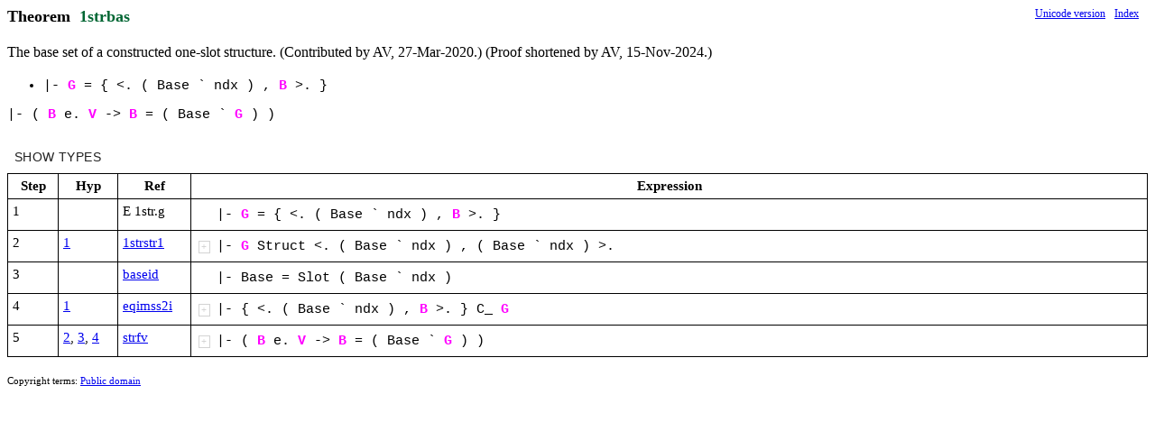

--- FILE ---
content_type: text/html; charset=utf-8
request_url: https://expln.github.io/metamath/asrt/1strbas.html
body_size: 562
content:
<!DOCTYPE html>
<html>
<head>
<meta http-equiv="Content-Type" content="text/html; charset=UTF-8">
</head>
<body>
<div id="react-container"></div>
<script>
const version = 'v8'
const relPathToRoot = '..'
const viewComponent = 'MetamathAssertionView'
const decompressionFunction = 'decompressAssertionDto'
const viewProps = JSON.parse("{\"s\":\"class ) ( Base B ` ndx A |- G >. <. , = } { V E F S C X P e. Struct Slot C_ -> cop strfv eqimss2i csn cnx cfv cbs cV cG cB baseid 1strstr1 1str.g\",\"t\":\"Theorem\",\"n\":\"1strbas\",\"d\":\"The base set of a constructed one-slot structure.  (Contributed by AV,\\n       27-Mar-2020.)  (Proof shortened by AV, 15-Nov-2024.)\",\"v\":\"'#*#,#3#4#5#6#7#8#\",\"pa\":\"+,02.%&()$/'-1\",\"r\":\"+%':3>'0%&(,$$\",\"p\":[\"1¦¦18¦37¦¦0¦¦¦#'\",\"2¦¦18¦36¦¦0¦¦¦#,\",\"3¦¦7¦34¦¦0¦#&¦¦#&\",\"4¦¦18¦35¦¦0¦¦¦#3\",\"5¦¦7¦32¦¦0¦#)¦¦#)\",\"7¦(&¦7¦33¦#* #5¦2¦#%5(*$¦* ) 5 &¦#%&()$\",\"8¦**¦7¦28¦#* #'¦2¦#.*/'-¦' %&()$ * %&()$¦#.%&()$/%&()$-\",\"11¦¦17¦40¦¦0¦¦¦+,02.%&()$/'-1\",\"12¦$%.¦22¦39¦#' #, +,02.%&()$/'-1¦2¦+,;.%&()$/%&()$-¦' ' , ,¦+,;.%&()$/%&()$-\",\"13¦¦22¦38¦¦0¦+&0<%&()$¦¦+&0<%&()$\",\"16¦*$¦7¦28¦#* #'¦2¦#.*/'-¦' ' * %&()$¦#.%&()$/'-\",\"17¦3¦7¦31¦#*¦1¦#2*1¦* .%&()$/'-¦#2.%&()$/'-1\",\"19¦%4.¦22¦30¦#* #' +*0'¦2¦+'=*¦' 2.%&()$/'-1 * ,¦+2.%&()$/'-1=,\",\"20¦$%&'+/06¦22¦29¦#7 #6 #4 #3 #8 +6;8 +40<%4()$ +2.%4()$/7-1=6¦5¦+%7:3>70%4(6$$¦3 3 4 & 6 , 7 ' 8 .%&()$/%&()$-¦+%':3>'0%&(,$$\"]}")
</script>
<script src="../v8/js/utils/all-imports.js"></script>
</body>
</html>


--- FILE ---
content_type: application/javascript; charset=utf-8
request_url: https://expln.github.io/metamath/v8/js/lib/material-ui.production-4.11.0.min.js
body_size: 96320
content:
/** @license Material-UI v4.11.0
 *
 * This source code is licensed under the MIT license found in the
 * material-ui-LICENSE file in the root directory of this source tree.
 */
!function(e,t){"object"==typeof exports&&"undefined"!=typeof module?t(exports,require("react"),require("react-dom")):"function"==typeof define&&define.amd?define(["exports","react","react-dom"],t):t((e=e||self).MaterialUI={},e.React,e.ReactDOM)}(this,(function(e,t,n){"use strict";var r="default"in t?t.default:t,o="default"in n?n.default:n,i={black:"#000",white:"#fff"},a={50:"#ffebee",100:"#ffcdd2",200:"#ef9a9a",300:"#e57373",400:"#ef5350",500:"#f44336",600:"#e53935",700:"#d32f2f",800:"#c62828",900:"#b71c1c",A100:"#ff8a80",A200:"#ff5252",A400:"#ff1744",A700:"#d50000"},l={50:"#fce4ec",100:"#f8bbd0",200:"#f48fb1",300:"#f06292",400:"#ec407a",500:"#e91e63",600:"#d81b60",700:"#c2185b",800:"#ad1457",900:"#880e4f",A100:"#ff80ab",A200:"#ff4081",A400:"#f50057",A700:"#c51162"},s={50:"#e8eaf6",100:"#c5cae9",200:"#9fa8da",300:"#7986cb",400:"#5c6bc0",500:"#3f51b5",600:"#3949ab",700:"#303f9f",800:"#283593",900:"#1a237e",A100:"#8c9eff",A200:"#536dfe",A400:"#3d5afe",A700:"#304ffe"},c={50:"#e3f2fd",100:"#bbdefb",200:"#90caf9",300:"#64b5f6",400:"#42a5f5",500:"#2196f3",600:"#1e88e5",700:"#1976d2",800:"#1565c0",900:"#0d47a1",A100:"#82b1ff",A200:"#448aff",A400:"#2979ff",A700:"#2962ff"},d={50:"#e8f5e9",100:"#c8e6c9",200:"#a5d6a7",300:"#81c784",400:"#66bb6a",500:"#4caf50",600:"#43a047",700:"#388e3c",800:"#2e7d32",900:"#1b5e20",A100:"#b9f6ca",A200:"#69f0ae",A400:"#00e676",A700:"#00c853"},u={50:"#fff3e0",100:"#ffe0b2",200:"#ffcc80",300:"#ffb74d",400:"#ffa726",500:"#ff9800",600:"#fb8c00",700:"#f57c00",800:"#ef6c00",900:"#e65100",A100:"#ffd180",A200:"#ffab40",A400:"#ff9100",A700:"#ff6d00"},p={50:"#fafafa",100:"#f5f5f5",200:"#eeeeee",300:"#e0e0e0",400:"#bdbdbd",500:"#9e9e9e",600:"#757575",700:"#616161",800:"#424242",900:"#212121",A100:"#d5d5d5",A200:"#aaaaaa",A400:"#303030",A700:"#616161"},f=Object.freeze({__proto__:null,common:i,red:a,pink:l,purple:{50:"#f3e5f5",100:"#e1bee7",200:"#ce93d8",300:"#ba68c8",400:"#ab47bc",500:"#9c27b0",600:"#8e24aa",700:"#7b1fa2",800:"#6a1b9a",900:"#4a148c",A100:"#ea80fc",A200:"#e040fb",A400:"#d500f9",A700:"#aa00ff"},deepPurple:{50:"#ede7f6",100:"#d1c4e9",200:"#b39ddb",300:"#9575cd",400:"#7e57c2",500:"#673ab7",600:"#5e35b1",700:"#512da8",800:"#4527a0",900:"#311b92",A100:"#b388ff",A200:"#7c4dff",A400:"#651fff",A700:"#6200ea"},indigo:s,blue:c,lightBlue:{50:"#e1f5fe",100:"#b3e5fc",200:"#81d4fa",300:"#4fc3f7",400:"#29b6f6",500:"#03a9f4",600:"#039be5",700:"#0288d1",800:"#0277bd",900:"#01579b",A100:"#80d8ff",A200:"#40c4ff",A400:"#00b0ff",A700:"#0091ea"},cyan:{50:"#e0f7fa",100:"#b2ebf2",200:"#80deea",300:"#4dd0e1",400:"#26c6da",500:"#00bcd4",600:"#00acc1",700:"#0097a7",800:"#00838f",900:"#006064",A100:"#84ffff",A200:"#18ffff",A400:"#00e5ff",A700:"#00b8d4"},teal:{50:"#e0f2f1",100:"#b2dfdb",200:"#80cbc4",300:"#4db6ac",400:"#26a69a",500:"#009688",600:"#00897b",700:"#00796b",800:"#00695c",900:"#004d40",A100:"#a7ffeb",A200:"#64ffda",A400:"#1de9b6",A700:"#00bfa5"},green:d,lightGreen:{50:"#f1f8e9",100:"#dcedc8",200:"#c5e1a5",300:"#aed581",400:"#9ccc65",500:"#8bc34a",600:"#7cb342",700:"#689f38",800:"#558b2f",900:"#33691e",A100:"#ccff90",A200:"#b2ff59",A400:"#76ff03",A700:"#64dd17"},lime:{50:"#f9fbe7",100:"#f0f4c3",200:"#e6ee9c",300:"#dce775",400:"#d4e157",500:"#cddc39",600:"#c0ca33",700:"#afb42b",800:"#9e9d24",900:"#827717",A100:"#f4ff81",A200:"#eeff41",A400:"#c6ff00",A700:"#aeea00"},yellow:{50:"#fffde7",100:"#fff9c4",200:"#fff59d",300:"#fff176",400:"#ffee58",500:"#ffeb3b",600:"#fdd835",700:"#fbc02d",800:"#f9a825",900:"#f57f17",A100:"#ffff8d",A200:"#ffff00",A400:"#ffea00",A700:"#ffd600"},amber:{50:"#fff8e1",100:"#ffecb3",200:"#ffe082",300:"#ffd54f",400:"#ffca28",500:"#ffc107",600:"#ffb300",700:"#ffa000",800:"#ff8f00",900:"#ff6f00",A100:"#ffe57f",A200:"#ffd740",A400:"#ffc400",A700:"#ffab00"},orange:u,deepOrange:{50:"#fbe9e7",100:"#ffccbc",200:"#ffab91",300:"#ff8a65",400:"#ff7043",500:"#ff5722",600:"#f4511e",700:"#e64a19",800:"#d84315",900:"#bf360c",A100:"#ff9e80",A200:"#ff6e40",A400:"#ff3d00",A700:"#dd2c00"},brown:{50:"#efebe9",100:"#d7ccc8",200:"#bcaaa4",300:"#a1887f",400:"#8d6e63",500:"#795548",600:"#6d4c41",700:"#5d4037",800:"#4e342e",900:"#3e2723",A100:"#d7ccc8",A200:"#bcaaa4",A400:"#8d6e63",A700:"#5d4037"},grey:p,blueGrey:{50:"#eceff1",100:"#cfd8dc",200:"#b0bec5",300:"#90a4ae",400:"#78909c",500:"#607d8b",600:"#546e7a",700:"#455a64",800:"#37474f",900:"#263238",A100:"#cfd8dc",A200:"#b0bec5",A400:"#78909c",A700:"#455a64"}}),m="undefined"!=typeof global?global:"undefined"!=typeof self?self:"undefined"!=typeof window?window:{},h=m.performance||{};h.now||h.mozNow||h.msNow||h.oNow||h.webkitNow;function v(){return(v=Object.assign||function(e){for(var t=1;t<arguments.length;t++){var n=arguments[t];for(var r in n)Object.prototype.hasOwnProperty.call(n,r)&&(e[r]=n[r])}return e}).apply(this,arguments)}function g(e){return(g="function"==typeof Symbol&&"symbol"==typeof Symbol.iterator?function(e){return typeof e}:function(e){return e&&"function"==typeof Symbol&&e.constructor===Symbol&&e!==Symbol.prototype?"symbol":typeof e})(e)}function b(e){return e&&"object"===g(e)&&e.constructor===Object}function y(e,t){var n=arguments.length>2&&void 0!==arguments[2]?arguments[2]:{clone:!0},r=n.clone?v({},e):e;return b(e)&&b(t)&&Object.keys(t).forEach((function(o){"__proto__"!==o&&(b(t[o])&&o in e?r[o]=y(e[o],t[o],n):r[o]=t[o])})),r}function x(e,t){return e(t={exports:{}},t.exports),t.exports
/** @license React v16.13.1
   * react-is.production.min.js
   *
   * Copyright (c) Facebook, Inc. and its affiliates.
   *
   * This source code is licensed under the MIT license found in the
   * LICENSE file in the root directory of this source tree.
   */}var w="function"==typeof Symbol&&Symbol.for,E=w?Symbol.for("react.element"):60103,k=w?Symbol.for("react.portal"):60106,C=w?Symbol.for("react.fragment"):60107,S=w?Symbol.for("react.strict_mode"):60108,R=w?Symbol.for("react.profiler"):60114,N=w?Symbol.for("react.provider"):60109,T=w?Symbol.for("react.context"):60110,P=w?Symbol.for("react.async_mode"):60111,M=w?Symbol.for("react.concurrent_mode"):60111,L=w?Symbol.for("react.forward_ref"):60112,O=w?Symbol.for("react.suspense"):60113,A=w?Symbol.for("react.suspense_list"):60120,I=w?Symbol.for("react.memo"):60115,D=w?Symbol.for("react.lazy"):60116,z=w?Symbol.for("react.block"):60121,B=w?Symbol.for("react.fundamental"):60117,F=w?Symbol.for("react.responder"):60118,W=w?Symbol.for("react.scope"):60119;function $(e){if("object"==typeof e&&null!==e){var t=e.$$typeof;switch(t){case E:switch(e=e.type){case P:case M:case C:case R:case S:case O:return e;default:switch(e=e&&e.$$typeof){case T:case L:case D:case I:case N:return e;default:return t}}case k:return t}}}function H(e){return $(e)===M}var j={AsyncMode:P,ConcurrentMode:M,ContextConsumer:T,ContextProvider:N,Element:E,ForwardRef:L,Fragment:C,Lazy:D,Memo:I,Portal:k,Profiler:R,StrictMode:S,Suspense:O,isAsyncMode:function(e){return H(e)||$(e)===P},isConcurrentMode:H,isContextConsumer:function(e){return $(e)===T},isContextProvider:function(e){return $(e)===N},isElement:function(e){return"object"==typeof e&&null!==e&&e.$$typeof===E},isForwardRef:function(e){return $(e)===L},isFragment:function(e){return $(e)===C},isLazy:function(e){return $(e)===D},isMemo:function(e){return $(e)===I},isPortal:function(e){return $(e)===k},isProfiler:function(e){return $(e)===R},isStrictMode:function(e){return $(e)===S},isSuspense:function(e){return $(e)===O},isValidElementType:function(e){return"string"==typeof e||"function"==typeof e||e===C||e===M||e===R||e===S||e===O||e===A||"object"==typeof e&&null!==e&&(e.$$typeof===D||e.$$typeof===I||e.$$typeof===N||e.$$typeof===T||e.$$typeof===L||e.$$typeof===B||e.$$typeof===F||e.$$typeof===W||e.$$typeof===z)},typeOf:$},V=x((function(e,t){})),U=(V.AsyncMode,V.ConcurrentMode,V.ContextConsumer,V.ContextProvider,V.Element,V.ForwardRef,V.Fragment,V.Lazy,V.Memo,V.Portal,V.Profiler,V.StrictMode,V.Suspense,V.isAsyncMode,V.isConcurrentMode,V.isContextConsumer,V.isContextProvider,V.isElement,V.isForwardRef,V.isFragment,V.isLazy,V.isMemo,V.isPortal,V.isProfiler,V.isStrictMode,V.isSuspense,V.isValidElementType,V.typeOf,x((function(e){e.exports=j}))),q=(U.ForwardRef,U.isFragment,U.isLazy,U.isMemo,U.Memo,U.isValidElementType,Object.getOwnPropertySymbols),G=Object.prototype.hasOwnProperty,K=Object.prototype.propertyIsEnumerable;function _(e){if(null==e)throw new TypeError("Object.assign cannot be called with null or undefined");return Object(e)}(function(){try{if(!Object.assign)return!1;var e=new String("abc");if(e[5]="de","5"===Object.getOwnPropertyNames(e)[0])return!1;for(var t={},n=0;n<10;n++)t["_"+String.fromCharCode(n)]=n;if("0123456789"!==Object.getOwnPropertyNames(t).map((function(e){return t[e]})).join(""))return!1;var r={};return"abcdefghijklmnopqrst".split("").forEach((function(e){r[e]=e})),"abcdefghijklmnopqrst"===Object.keys(Object.assign({},r)).join("")}catch(e){return!1}})()&&Object.assign,Function.call.bind(Object.prototype.hasOwnProperty);function X(){}function Y(){}Y.resetWarningCache=X;var J=x((function(e){e.exports=function(){function e(e,t,n,r,o,i){if("SECRET_DO_NOT_PASS_THIS_OR_YOU_WILL_BE_FIRED"!==i){var a=new Error("Calling PropTypes validators directly is not supported by the `prop-types` package. Use PropTypes.checkPropTypes() to call them. Read more at http://fb.me/use-check-prop-types");throw a.name="Invariant Violation",a}}function t(){return e}e.isRequired=e;var n={array:e,bool:e,func:e,number:e,object:e,string:e,symbol:e,any:e,arrayOf:t,element:e,elementType:e,instanceOf:t,node:e,objectOf:t,oneOf:t,oneOfType:t,shape:t,exact:t,checkPropTypes:Y,resetWarningCache:X};return n.PropTypes=n,n}()}));J.elementType,J.bool,J.func,J.object,J.oneOfType,J.element;function Z(e,t,n){return t in e?Object.defineProperty(e,t,{value:n,enumerable:!0,configurable:!0,writable:!0}):e[t]=n,e}function Q(e){for(var t="https://material-ui.com/production-error/?code="+e,n=1;n<arguments.length;n+=1)t+="&args[]="+encodeURIComponent(arguments[n]);return"Minified Material-UI error #"+e+"; visit "+t+" for the full message."}function ee(e){var t=arguments.length>1&&void 0!==arguments[1]?arguments[1]:0,n=arguments.length>2&&void 0!==arguments[2]?arguments[2]:1;return Math.min(Math.max(t,e),n)}function te(e){e=e.substr(1);var t=new RegExp(".{1,".concat(e.length>=6?2:1,"}"),"g"),n=e.match(t);return n&&1===n[0].length&&(n=n.map((function(e){return e+e}))),n?"rgb".concat(4===n.length?"a":"","(").concat(n.map((function(e,t){return t<3?parseInt(e,16):Math.round(parseInt(e,16)/255*1e3)/1e3})).join(", "),")"):""}function ne(e){var t=(e=re(e)).values,n=t[0],r=t[1]/100,o=t[2]/100,i=r*Math.min(o,1-o),a=function(e){var t=arguments.length>1&&void 0!==arguments[1]?arguments[1]:(e+n/30)%12;return o-i*Math.max(Math.min(t-3,9-t,1),-1)},l="rgb",s=[Math.round(255*a(0)),Math.round(255*a(8)),Math.round(255*a(4))];return"hsla"===e.type&&(l+="a",s.push(t[3])),oe({type:l,values:s})}function re(e){if(e.type)return e;if("#"===e.charAt(0))return re(te(e));var t=e.indexOf("("),n=e.substring(0,t);if(-1===["rgb","rgba","hsl","hsla"].indexOf(n))throw new Error(Q(3,e));var r=e.substring(t+1,e.length-1).split(",");return{type:n,values:r=r.map((function(e){return parseFloat(e)}))}}function oe(e){var t=e.type,n=e.values;return-1!==t.indexOf("rgb")?n=n.map((function(e,t){return t<3?parseInt(e,10):e})):-1!==t.indexOf("hsl")&&(n[1]="".concat(n[1],"%"),n[2]="".concat(n[2],"%")),"".concat(t,"(").concat(n.join(", "),")")}function ie(e,t){var n=ae(e),r=ae(t);return(Math.max(n,r)+.05)/(Math.min(n,r)+.05)}function ae(e){var t="hsl"===(e=re(e)).type?re(ne(e)).values:e.values;return t=t.map((function(e){return(e/=255)<=.03928?e/12.92:Math.pow((e+.055)/1.055,2.4)})),Number((.2126*t[0]+.7152*t[1]+.0722*t[2]).toFixed(3))}function le(e){var t=arguments.length>1&&void 0!==arguments[1]?arguments[1]:.15;return ae(e)>.5?ce(e,t):de(e,t)}function se(e,t){return e=re(e),t=ee(t),"rgb"!==e.type&&"hsl"!==e.type||(e.type+="a"),e.values[3]=t,oe(e)}function ce(e,t){if(e=re(e),t=ee(t),-1!==e.type.indexOf("hsl"))e.values[2]*=1-t;else if(-1!==e.type.indexOf("rgb"))for(var n=0;n<3;n+=1)e.values[n]*=1-t;return oe(e)}function de(e,t){if(e=re(e),t=ee(t),-1!==e.type.indexOf("hsl"))e.values[2]+=(100-e.values[2])*t;else if(-1!==e.type.indexOf("rgb"))for(var n=0;n<3;n+=1)e.values[n]+=(255-e.values[n])*t;return oe(e)}function ue(e,t){if(null==e)return{};var n,r,o={},i=Object.keys(e);for(r=0;r<i.length;r++)n=i[r],t.indexOf(n)>=0||(o[n]=e[n]);return o}function pe(e,t){if(null==e)return{};var n,r,o=ue(e,t);if(Object.getOwnPropertySymbols){var i=Object.getOwnPropertySymbols(e);for(r=0;r<i.length;r++)n=i[r],t.indexOf(n)>=0||Object.prototype.propertyIsEnumerable.call(e,n)&&(o[n]=e[n])}return o}var fe=["xs","sm","md","lg","xl"];function me(e){var t=e.values,n=void 0===t?{xs:0,sm:600,md:960,lg:1280,xl:1920}:t,r=e.unit,o=void 0===r?"px":r,i=e.step,a=void 0===i?5:i,l=pe(e,["values","unit","step"]);function s(e){var t="number"==typeof n[e]?n[e]:e;return"@media (min-width:".concat(t).concat(o,")")}function c(e,t){var r=fe.indexOf(t);return r===fe.length-1?s(e):"@media (min-width:".concat("number"==typeof n[e]?n[e]:e).concat(o,") and ")+"(max-width:".concat((-1!==r&&"number"==typeof n[fe[r+1]]?n[fe[r+1]]:t)-a/100).concat(o,")")}return v({keys:fe,values:n,up:s,down:function(e){var t=fe.indexOf(e)+1,r=n[fe[t]];return t===fe.length?s("xs"):"@media (max-width:".concat(("number"==typeof r&&t>0?r:e)-a/100).concat(o,")")},between:c,only:function(e){return c(e,e)},width:function(e){return n[e]}},l)}function he(e,t,n){var r;return v({gutters:function(){var n=arguments.length>0&&void 0!==arguments[0]?arguments[0]:{};return v({paddingLeft:t(2),paddingRight:t(2)},n,Z({},e.up("sm"),v({paddingLeft:t(3),paddingRight:t(3)},n[e.up("sm")])))},toolbar:(r={minHeight:56},Z(r,"".concat(e.up("xs")," and (orientation: landscape)"),{minHeight:48}),Z(r,e.up("sm"),{minHeight:64}),r)},n)}var ve={text:{primary:"rgba(0, 0, 0, 0.87)",secondary:"rgba(0, 0, 0, 0.54)",disabled:"rgba(0, 0, 0, 0.38)",hint:"rgba(0, 0, 0, 0.38)"},divider:"rgba(0, 0, 0, 0.12)",background:{paper:i.white,default:p[50]},action:{active:"rgba(0, 0, 0, 0.54)",hover:"rgba(0, 0, 0, 0.04)",hoverOpacity:.04,selected:"rgba(0, 0, 0, 0.08)",selectedOpacity:.08,disabled:"rgba(0, 0, 0, 0.26)",disabledBackground:"rgba(0, 0, 0, 0.12)",disabledOpacity:.38,focus:"rgba(0, 0, 0, 0.12)",focusOpacity:.12,activatedOpacity:.12}},ge={text:{primary:i.white,secondary:"rgba(255, 255, 255, 0.7)",disabled:"rgba(255, 255, 255, 0.5)",hint:"rgba(255, 255, 255, 0.5)",icon:"rgba(255, 255, 255, 0.5)"},divider:"rgba(255, 255, 255, 0.12)",background:{paper:p[800],default:"#303030"},action:{active:i.white,hover:"rgba(255, 255, 255, 0.08)",hoverOpacity:.08,selected:"rgba(255, 255, 255, 0.16)",selectedOpacity:.16,disabled:"rgba(255, 255, 255, 0.3)",disabledBackground:"rgba(255, 255, 255, 0.12)",disabledOpacity:.38,focus:"rgba(255, 255, 255, 0.12)",focusOpacity:.12,activatedOpacity:.24}};function be(e,t,n,r){var o=r.light||r,i=r.dark||1.5*r;e[t]||(e.hasOwnProperty(n)?e[t]=e[n]:"light"===t?e.light=de(e.main,o):"dark"===t&&(e.dark=ce(e.main,i)))}function ye(e){var t=e.primary,n=void 0===t?{light:s[300],main:s[500],dark:s[700]}:t,r=e.secondary,o=void 0===r?{light:l.A200,main:l.A400,dark:l.A700}:r,f=e.error,m=void 0===f?{light:a[300],main:a[500],dark:a[700]}:f,h=e.warning,g=void 0===h?{light:u[300],main:u[500],dark:u[700]}:h,b=e.info,x=void 0===b?{light:c[300],main:c[500],dark:c[700]}:b,w=e.success,E=void 0===w?{light:d[300],main:d[500],dark:d[700]}:w,k=e.type,C=void 0===k?"light":k,S=e.contrastThreshold,R=void 0===S?3:S,N=e.tonalOffset,T=void 0===N?.2:N,P=pe(e,["primary","secondary","error","warning","info","success","type","contrastThreshold","tonalOffset"]);function M(e){return ie(e,ge.text.primary)>=R?ge.text.primary:ve.text.primary}var L=function(e){var t=arguments.length>1&&void 0!==arguments[1]?arguments[1]:500,n=arguments.length>2&&void 0!==arguments[2]?arguments[2]:300,r=arguments.length>3&&void 0!==arguments[3]?arguments[3]:700;if(!(e=v({},e)).main&&e[t]&&(e.main=e[t]),!e.main)throw new Error(Q(4,t));if("string"!=typeof e.main)throw new Error(Q(5,JSON.stringify(e.main)));return be(e,"light",n,T),be(e,"dark",r,T),e.contrastText||(e.contrastText=M(e.main)),e},O={dark:ge,light:ve};return y(v({common:i,type:C,primary:L(n),secondary:L(o,"A400","A200","A700"),error:L(m),warning:L(g),info:L(x),success:L(E),grey:p,contrastThreshold:R,getContrastText:M,augmentColor:L,tonalOffset:T},O[C]),P)}function xe(e){return Math.round(1e5*e)/1e5}var we={textTransform:"uppercase"};function Ee(e,t){var n="function"==typeof t?t(e):t,r=n.fontFamily,o=void 0===r?'"Roboto", "Helvetica", "Arial", sans-serif':r,i=n.fontSize,a=void 0===i?14:i,l=n.fontWeightLight,s=void 0===l?300:l,c=n.fontWeightRegular,d=void 0===c?400:c,u=n.fontWeightMedium,p=void 0===u?500:u,f=n.fontWeightBold,m=void 0===f?700:f,h=n.htmlFontSize,g=void 0===h?16:h,b=n.allVariants,x=n.pxToRem,w=pe(n,["fontFamily","fontSize","fontWeightLight","fontWeightRegular","fontWeightMedium","fontWeightBold","htmlFontSize","allVariants","pxToRem"]),E=a/14,k=x||function(e){return"".concat(e/g*E,"rem")},C=function(e,t,n,r,i){return v({fontFamily:o,fontWeight:e,fontSize:k(t),lineHeight:n},'"Roboto", "Helvetica", "Arial", sans-serif'===o?{letterSpacing:"".concat(xe(r/t),"em")}:{},i,b)},S={h1:C(s,96,1.167,-1.5),h2:C(s,60,1.2,-.5),h3:C(d,48,1.167,0),h4:C(d,34,1.235,.25),h5:C(d,24,1.334,0),h6:C(p,20,1.6,.15),subtitle1:C(d,16,1.75,.15),subtitle2:C(p,14,1.57,.1),body1:C(d,16,1.5,.15),body2:C(d,14,1.43,.15),button:C(p,14,1.75,.4,we),caption:C(d,12,1.66,.4),overline:C(d,12,2.66,1,we)};return y(v({htmlFontSize:g,pxToRem:k,round:xe,fontFamily:o,fontSize:a,fontWeightLight:s,fontWeightRegular:d,fontWeightMedium:p,fontWeightBold:m},S),w,{clone:!1})}function ke(){return["".concat(arguments.length<=0?void 0:arguments[0],"px ").concat(arguments.length<=1?void 0:arguments[1],"px ").concat(arguments.length<=2?void 0:arguments[2],"px ").concat(arguments.length<=3?void 0:arguments[3],"px rgba(0,0,0,").concat(.2,")"),"".concat(arguments.length<=4?void 0:arguments[4],"px ").concat(arguments.length<=5?void 0:arguments[5],"px ").concat(arguments.length<=6?void 0:arguments[6],"px ").concat(arguments.length<=7?void 0:arguments[7],"px rgba(0,0,0,").concat(.14,")"),"".concat(arguments.length<=8?void 0:arguments[8],"px ").concat(arguments.length<=9?void 0:arguments[9],"px ").concat(arguments.length<=10?void 0:arguments[10],"px ").concat(arguments.length<=11?void 0:arguments[11],"px rgba(0,0,0,").concat(.12,")")].join(",")}var Ce=["none",ke(0,2,1,-1,0,1,1,0,0,1,3,0),ke(0,3,1,-2,0,2,2,0,0,1,5,0),ke(0,3,3,-2,0,3,4,0,0,1,8,0),ke(0,2,4,-1,0,4,5,0,0,1,10,0),ke(0,3,5,-1,0,5,8,0,0,1,14,0),ke(0,3,5,-1,0,6,10,0,0,1,18,0),ke(0,4,5,-2,0,7,10,1,0,2,16,1),ke(0,5,5,-3,0,8,10,1,0,3,14,2),ke(0,5,6,-3,0,9,12,1,0,3,16,2),ke(0,6,6,-3,0,10,14,1,0,4,18,3),ke(0,6,7,-4,0,11,15,1,0,4,20,3),ke(0,7,8,-4,0,12,17,2,0,5,22,4),ke(0,7,8,-4,0,13,19,2,0,5,24,4),ke(0,7,9,-4,0,14,21,2,0,5,26,4),ke(0,8,9,-5,0,15,22,2,0,6,28,5),ke(0,8,10,-5,0,16,24,2,0,6,30,5),ke(0,8,11,-5,0,17,26,2,0,6,32,5),ke(0,9,11,-5,0,18,28,2,0,7,34,6),ke(0,9,12,-6,0,19,29,2,0,7,36,6),ke(0,10,13,-6,0,20,31,3,0,8,38,7),ke(0,10,13,-6,0,21,33,3,0,8,40,7),ke(0,10,14,-6,0,22,35,3,0,8,42,7),ke(0,11,14,-7,0,23,36,3,0,9,44,8),ke(0,11,15,-7,0,24,38,3,0,9,46,8)],Se={borderRadius:4};function Re(e,t){(null==t||t>e.length)&&(t=e.length);for(var n=0,r=new Array(t);n<t;n++)r[n]=e[n];return r}function Ne(e){if("undefined"!=typeof Symbol&&Symbol.iterator in Object(e))return Array.from(e)}function Te(e,t){if(e){if("string"==typeof e)return Re(e,t);var n=Object.prototype.toString.call(e).slice(8,-1);return"Object"===n&&e.constructor&&(n=e.constructor.name),"Map"===n||"Set"===n?Array.from(e):"Arguments"===n||/^(?:Ui|I)nt(?:8|16|32)(?:Clamped)?Array$/.test(n)?Re(e,t):void 0}}function Pe(e){return function(e){if(Array.isArray(e))return Re(e)}(e)||Ne(e)||Te(e)||function(){throw new TypeError("Invalid attempt to spread non-iterable instance.\nIn order to be iterable, non-array objects must have a [Symbol.iterator]() method.")}()}function Me(e,t){return t?y(e,t,{clone:!1}):e}var Le={xs:0,sm:600,md:960,lg:1280,xl:1920},Oe={keys:["xs","sm","md","lg","xl"],up:function(e){return"@media (min-width:".concat(Le[e],"px)")}};function Ae(e,t,n){if(Array.isArray(t)){var r=e.theme.breakpoints||Oe;return t.reduce((function(e,o,i){return e[r.up(r.keys[i])]=n(t[i]),e}),{})}if("object"===g(t)){var o=e.theme.breakpoints||Oe;return Object.keys(t).reduce((function(e,r){return e[o.up(r)]=n(t[r]),e}),{})}return n(t)}function Ie(e,t){return t&&"string"==typeof t?t.split(".").reduce((function(e,t){return e&&e[t]?e[t]:null}),e):null}function De(e){var t=e.prop,n=e.cssProperty,r=void 0===n?e.prop:n,o=e.themeKey,i=e.transform,a=function(e){if(null==e[t])return null;var n=e[t],a=Ie(e.theme,o)||{};return Ae(e,n,(function(e){var t;return"function"==typeof a?t=a(e):Array.isArray(a)?t=a[e]||e:(t=Ie(a,e)||e,i&&(t=i(t))),!1===r?t:Z({},r,t)}))};return a.propTypes={},a.filterProps=[t],a}function ze(){for(var e=arguments.length,t=new Array(e),n=0;n<e;n++)t[n]=arguments[n];var r=function(e){return t.reduce((function(t,n){var r=n(e);return r?Me(t,r):t}),{})};return r.propTypes={},r.filterProps=t.reduce((function(e,t){return e.concat(t.filterProps)}),[]),r}function Be(e){return"number"!=typeof e?e:"".concat(e,"px solid")}var Fe=ze(De({prop:"border",themeKey:"borders",transform:Be}),De({prop:"borderTop",themeKey:"borders",transform:Be}),De({prop:"borderRight",themeKey:"borders",transform:Be}),De({prop:"borderBottom",themeKey:"borders",transform:Be}),De({prop:"borderLeft",themeKey:"borders",transform:Be}),De({prop:"borderColor",themeKey:"palette"}),De({prop:"borderRadius",themeKey:"shape"}));var We=ze(De({prop:"displayPrint",cssProperty:!1,transform:function(e){return{"@media print":{display:e}}}}),De({prop:"display"}),De({prop:"overflow"}),De({prop:"textOverflow"}),De({prop:"visibility"}),De({prop:"whiteSpace"})),$e=ze(De({prop:"flexBasis"}),De({prop:"flexDirection"}),De({prop:"flexWrap"}),De({prop:"justifyContent"}),De({prop:"alignItems"}),De({prop:"alignContent"}),De({prop:"order"}),De({prop:"flex"}),De({prop:"flexGrow"}),De({prop:"flexShrink"}),De({prop:"alignSelf"}),De({prop:"justifyItems"}),De({prop:"justifySelf"})),He=ze(De({prop:"gridGap"}),De({prop:"gridColumnGap"}),De({prop:"gridRowGap"}),De({prop:"gridColumn"}),De({prop:"gridRow"}),De({prop:"gridAutoFlow"}),De({prop:"gridAutoColumns"}),De({prop:"gridAutoRows"}),De({prop:"gridTemplateColumns"}),De({prop:"gridTemplateRows"}),De({prop:"gridTemplateAreas"}),De({prop:"gridArea"})),je=ze(De({prop:"color",themeKey:"palette"}),De({prop:"bgcolor",cssProperty:"backgroundColor",themeKey:"palette"})),Ve=ze(De({prop:"position"}),De({prop:"zIndex",themeKey:"zIndex"}),De({prop:"top"}),De({prop:"right"}),De({prop:"bottom"}),De({prop:"left"})),Ue=De({prop:"boxShadow",themeKey:"shadows"});function qe(e){return e<=1?"".concat(100*e,"%"):e}var Ge=De({prop:"width",transform:qe}),Ke=De({prop:"maxWidth",transform:qe}),_e=De({prop:"minWidth",transform:qe}),Xe=De({prop:"height",transform:qe}),Ye=De({prop:"maxHeight",transform:qe}),Je=De({prop:"minHeight",transform:qe}),Ze=(De({prop:"size",cssProperty:"width",transform:qe}),De({prop:"size",cssProperty:"height",transform:qe}),ze(Ge,Ke,_e,Xe,Ye,Je,De({prop:"boxSizing"})));function Qe(e){if(Array.isArray(e))return e}function et(){throw new TypeError("Invalid attempt to destructure non-iterable instance.\nIn order to be iterable, non-array objects must have a [Symbol.iterator]() method.")}function tt(e,t){return Qe(e)||function(e,t){if("undefined"!=typeof Symbol&&Symbol.iterator in Object(e)){var n=[],r=!0,o=!1,i=void 0;try{for(var a,l=e[Symbol.iterator]();!(r=(a=l.next()).done)&&(n.push(a.value),!t||n.length!==t);r=!0);}catch(e){o=!0,i=e}finally{try{r||null==l.return||l.return()}finally{if(o)throw i}}return n}}(e,t)||Te(e,t)||et()}var nt={m:"margin",p:"padding"},rt={t:"Top",r:"Right",b:"Bottom",l:"Left",x:["Left","Right"],y:["Top","Bottom"]},ot={marginX:"mx",marginY:"my",paddingX:"px",paddingY:"py"},it=function(e){var t={};return function(n){return void 0===t[n]&&(t[n]=e(n)),t[n]}}((function(e){if(e.length>2){if(!ot[e])return[e];e=ot[e]}var t=tt(e.split(""),2),n=t[0],r=t[1],o=nt[n],i=rt[r]||"";return Array.isArray(i)?i.map((function(e){return o+e})):[o+i]})),at=["m","mt","mr","mb","ml","mx","my","p","pt","pr","pb","pl","px","py","margin","marginTop","marginRight","marginBottom","marginLeft","marginX","marginY","padding","paddingTop","paddingRight","paddingBottom","paddingLeft","paddingX","paddingY"];function lt(e){var t=e.spacing||8;return"number"==typeof t?function(e){return t*e}:Array.isArray(t)?function(e){return t[e]}:"function"==typeof t?t:function(){}}function st(e,t){return function(n){return e.reduce((function(e,r){return e[r]=function(e,t){if("string"==typeof t)return t;var n=e(Math.abs(t));return t>=0?n:"number"==typeof n?-n:"-".concat(n)}(t,n),e}),{})}}function ct(e){var t=lt(e.theme);return Object.keys(e).map((function(n){if(-1===at.indexOf(n))return null;var r=st(it(n),t),o=e[n];return Ae(e,o,r)})).reduce(Me,{})}ct.propTypes={},ct.filterProps=at;var dt=ze(De({prop:"fontFamily",themeKey:"typography"}),De({prop:"fontSize",themeKey:"typography"}),De({prop:"fontStyle",themeKey:"typography"}),De({prop:"fontWeight",themeKey:"typography"}),De({prop:"letterSpacing"}),De({prop:"lineHeight"}),De({prop:"textAlign"}));function ut(){var e=arguments.length>0&&void 0!==arguments[0]?arguments[0]:8;if(e.mui)return e;var t=lt({spacing:e}),n=function(){for(var e=arguments.length,n=new Array(e),r=0;r<e;r++)n[r]=arguments[r];return 0===n.length?t(1):1===n.length?t(n[0]):n.map((function(e){if("string"==typeof e)return e;var n=t(e);return"number"==typeof n?"".concat(n,"px"):n})).join(" ")};return Object.defineProperty(n,"unit",{get:function(){return e}}),n.mui=!0,n}var pt={easeInOut:"cubic-bezier(0.4, 0, 0.2, 1)",easeOut:"cubic-bezier(0.0, 0, 0.2, 1)",easeIn:"cubic-bezier(0.4, 0, 1, 1)",sharp:"cubic-bezier(0.4, 0, 0.6, 1)"},ft={shortest:150,shorter:200,short:250,standard:300,complex:375,enteringScreen:225,leavingScreen:195};function mt(e){return"".concat(Math.round(e),"ms")}var ht={easing:pt,duration:ft,create:function(){var e=arguments.length>0&&void 0!==arguments[0]?arguments[0]:["all"],t=arguments.length>1&&void 0!==arguments[1]?arguments[1]:{},n=t.duration,r=void 0===n?ft.standard:n,o=t.easing,i=void 0===o?pt.easeInOut:o,a=t.delay,l=void 0===a?0:a;pe(t,["duration","easing","delay"]);return(Array.isArray(e)?e:[e]).map((function(e){return"".concat(e," ").concat("string"==typeof r?r:mt(r)," ").concat(i," ").concat("string"==typeof l?l:mt(l))})).join(",")},getAutoHeightDuration:function(e){if(!e)return 0;var t=e/36;return Math.round(10*(4+15*Math.pow(t,.25)+t/5))}},vt={mobileStepper:1e3,speedDial:1050,appBar:1100,drawer:1200,modal:1300,snackbar:1400,tooltip:1500};function gt(){for(var e=arguments.length>0&&void 0!==arguments[0]?arguments[0]:{},t=e.breakpoints,n=void 0===t?{}:t,r=e.mixins,o=void 0===r?{}:r,i=e.palette,a=void 0===i?{}:i,l=e.spacing,s=e.typography,c=void 0===s?{}:s,d=pe(e,["breakpoints","mixins","palette","spacing","typography"]),u=ye(a),p=me(n),f=ut(l),m=y({breakpoints:p,direction:"ltr",mixins:he(p,f,o),overrides:{},palette:u,props:{},shadows:Ce,typography:Ee(u,c),spacing:f,shape:Se,transitions:ht,zIndex:vt},d),h=arguments.length,v=new Array(h>1?h-1:0),g=1;g<h;g++)v[g-1]=arguments[g];return m=v.reduce((function(e,t){return y(e,t)}),m)}var bt="function"==typeof Symbol&&Symbol.for?Symbol.for("mui.nested"):"__THEME_NESTED__",yt=["checked","disabled","error","focused","focusVisible","required","expanded","selected"];function xt(){var e=arguments.length>0&&void 0!==arguments[0]?arguments[0]:{},t=e.disableGlobal,n=void 0!==t&&t,r=e.productionPrefix,o=void 0===r?"jss":r,i=e.seed,a=void 0===i?"":i,l=""===a?"":"".concat(a,"-"),s=0,c=function(){return s+=1};return function(e,t){var r=t.options.name;if(r&&0===r.indexOf("Mui")&&!t.options.link&&!n){if(-1!==yt.indexOf(e.key))return"Mui-".concat(e.key);var i="".concat(l).concat(r,"-").concat(e.key);return t.options.theme[bt]&&""===a?"".concat(i,"-").concat(c()):i}return"".concat(l).concat(o).concat(c())}}function wt(e){var t=e.theme,n=e.name,r=e.props;if(!t||!t.props||!t.props[n])return r;var o,i=t.props[n];for(o in i)void 0===r[o]&&(r[o]=i[o]);return r}var Et="function"==typeof Symbol&&"symbol"==typeof Symbol.iterator?function(e){return typeof e}:function(e){return e&&"function"==typeof Symbol&&e.constructor===Symbol&&e!==Symbol.prototype?"symbol":typeof e},kt="object"===("undefined"==typeof window?"undefined":Et(window))&&"object"===("undefined"==typeof document?"undefined":Et(document))&&9===document.nodeType;function Ct(e,t){for(var n=0;n<t.length;n++){var r=t[n];r.enumerable=r.enumerable||!1,r.configurable=!0,"value"in r&&(r.writable=!0),Object.defineProperty(e,r.key,r)}}function St(e,t,n){return t&&Ct(e.prototype,t),n&&Ct(e,n),e}function Rt(e,t){e.prototype=Object.create(t.prototype),e.prototype.constructor=e,e.__proto__=t}function Nt(e){if(void 0===e)throw new ReferenceError("this hasn't been initialised - super() hasn't been called");return e}var Tt={}.constructor;function Pt(e){if(null==e||"object"!=typeof e)return e;if(Array.isArray(e))return e.map(Pt);if(e.constructor!==Tt)return e;var t={};for(var n in e)t[n]=Pt(e[n]);return t}function Mt(e,t,n){void 0===e&&(e="unnamed");var r=n.jss,o=Pt(t),i=r.plugins.onCreateRule(e,o,n);return i||(e[0],null)}var Lt=function(e,t){for(var n="",r=0;r<e.length&&"!important"!==e[r];r++)n&&(n+=t),n+=e[r];return n};function Ot(e,t){if(void 0===t&&(t=!1),!Array.isArray(e))return e;var n="";if(Array.isArray(e[0]))for(var r=0;r<e.length&&"!important"!==e[r];r++)n&&(n+=", "),n+=Lt(e[r]," ");else n=Lt(e,", ");return t||"!important"!==e[e.length-1]||(n+=" !important"),n}function At(e,t){for(var n="",r=0;r<t;r++)n+="  ";return n+e}function It(e,t,n){void 0===n&&(n={});var r="";if(!t)return r;var o=n.indent,i=void 0===o?0:o,a=t.fallbacks;if(e&&i++,a)if(Array.isArray(a))for(var l=0;l<a.length;l++){var s=a[l];for(var c in s){var d=s[c];null!=d&&(r&&(r+="\n"),r+=""+At(c+": "+Ot(d)+";",i))}}else for(var u in a){var p=a[u];null!=p&&(r&&(r+="\n"),r+=""+At(u+": "+Ot(p)+";",i))}for(var f in t){var m=t[f];null!=m&&"fallbacks"!==f&&(r&&(r+="\n"),r+=""+At(f+": "+Ot(m)+";",i))}return(r||n.allowEmpty)&&e?(r&&(r="\n"+r+"\n"),At(e+" {"+r,--i)+At("}",i)):r}var Dt=/([[\].#*$><+~=|^:(),"'`\s])/g,zt="undefined"!=typeof CSS&&CSS.escape,Bt=function(e){return zt?zt(e):e.replace(Dt,"\\$1")},Ft=function(){function e(e,t,n){this.type="style",this.key=void 0,this.isProcessed=!1,this.style=void 0,this.renderer=void 0,this.renderable=void 0,this.options=void 0;var r=n.sheet,o=n.Renderer;this.key=e,this.options=n,this.style=t,r?this.renderer=r.renderer:o&&(this.renderer=new o)}return e.prototype.prop=function(e,t,n){if(void 0===t)return this.style[e];var r=!!n&&n.force;if(!r&&this.style[e]===t)return this;var o=t;n&&!1===n.process||(o=this.options.jss.plugins.onChangeValue(t,e,this));var i=null==o||!1===o,a=e in this.style;if(i&&!a&&!r)return this;var l=i&&a;if(l?delete this.style[e]:this.style[e]=o,this.renderable&&this.renderer)return l?this.renderer.removeProperty(this.renderable,e):this.renderer.setProperty(this.renderable,e,o),this;var s=this.options.sheet;return s&&s.attached,this},e}(),Wt=function(e){function t(t,n,r){var o;(o=e.call(this,t,n,r)||this).selectorText=void 0,o.id=void 0,o.renderable=void 0;var i=r.selector,a=r.scoped,l=r.sheet,s=r.generateId;return i?o.selectorText=i:!1!==a&&(o.id=s(Nt(Nt(o)),l),o.selectorText="."+Bt(o.id)),o}Rt(t,e);var n=t.prototype;return n.applyTo=function(e){var t=this.renderer;if(t){var n=this.toJSON();for(var r in n)t.setProperty(e,r,n[r])}return this},n.toJSON=function(){var e={};for(var t in this.style){var n=this.style[t];"object"!=typeof n?e[t]=n:Array.isArray(n)&&(e[t]=Ot(n))}return e},n.toString=function(e){var t=this.options.sheet,n=!!t&&t.options.link?v({},e,{allowEmpty:!0}):e;return It(this.selectorText,this.style,n)},St(t,[{key:"selector",set:function(e){if(e!==this.selectorText){this.selectorText=e;var t=this.renderer,n=this.renderable;if(n&&t)t.setSelector(n,e)||t.replaceRule(n,this)}},get:function(){return this.selectorText}}]),t}(Ft),$t={onCreateRule:function(e,t,n){return"@"===e[0]||n.parent&&"keyframes"===n.parent.type?null:new Wt(e,t,n)}},Ht={indent:1,children:!0},jt=/@([\w-]+)/,Vt=function(){function e(e,t,n){this.type="conditional",this.at=void 0,this.key=void 0,this.query=void 0,this.rules=void 0,this.options=void 0,this.isProcessed=!1,this.renderable=void 0,this.key=e,this.query=n.name;var r=e.match(jt);for(var o in this.at=r?r[1]:"unknown",this.options=n,this.rules=new fn(v({},n,{parent:this})),t)this.rules.add(o,t[o]);this.rules.process()}var t=e.prototype;return t.getRule=function(e){return this.rules.get(e)},t.indexOf=function(e){return this.rules.indexOf(e)},t.addRule=function(e,t,n){var r=this.rules.add(e,t,n);return r?(this.options.jss.plugins.onProcessRule(r),r):null},t.toString=function(e){if(void 0===e&&(e=Ht),null==e.indent&&(e.indent=Ht.indent),null==e.children&&(e.children=Ht.children),!1===e.children)return this.query+" {}";var t=this.rules.toString(e);return t?this.query+" {\n"+t+"\n}":""},e}(),Ut=/@media|@supports\s+/,qt={onCreateRule:function(e,t,n){return Ut.test(e)?new Vt(e,t,n):null}},Gt={indent:1,children:!0},Kt=/@keyframes\s+([\w-]+)/,_t=function(){function e(e,t,n){this.type="keyframes",this.at="@keyframes",this.key=void 0,this.name=void 0,this.id=void 0,this.rules=void 0,this.options=void 0,this.isProcessed=!1,this.renderable=void 0;var r=e.match(Kt);r&&r[1]?this.name=r[1]:this.name="noname",this.key=this.type+"-"+this.name,this.options=n;var o=n.scoped,i=n.sheet,a=n.generateId;for(var l in this.id=!1===o?this.name:Bt(a(this,i)),this.rules=new fn(v({},n,{parent:this})),t)this.rules.add(l,t[l],v({},n,{parent:this}));this.rules.process()}return e.prototype.toString=function(e){if(void 0===e&&(e=Gt),null==e.indent&&(e.indent=Gt.indent),null==e.children&&(e.children=Gt.children),!1===e.children)return this.at+" "+this.id+" {}";var t=this.rules.toString(e);return t&&(t="\n"+t+"\n"),this.at+" "+this.id+" {"+t+"}"},e}(),Xt=/@keyframes\s+/,Yt=/\$([\w-]+)/g,Jt=function(e,t){return"string"==typeof e?e.replace(Yt,(function(e,n){return n in t?t[n]:e})):e},Zt=function(e,t,n){var r=e[t],o=Jt(r,n);o!==r&&(e[t]=o)},Qt={onCreateRule:function(e,t,n){return"string"==typeof e&&Xt.test(e)?new _t(e,t,n):null},onProcessStyle:function(e,t,n){return"style"===t.type&&n?("animation-name"in e&&Zt(e,"animation-name",n.keyframes),"animation"in e&&Zt(e,"animation",n.keyframes),e):e},onChangeValue:function(e,t,n){var r=n.options.sheet;if(!r)return e;switch(t){case"animation":case"animation-name":return Jt(e,r.keyframes);default:return e}}},en=function(e){function t(){for(var t,n=arguments.length,r=new Array(n),o=0;o<n;o++)r[o]=arguments[o];return(t=e.call.apply(e,[this].concat(r))||this).renderable=void 0,t}return Rt(t,e),t.prototype.toString=function(e){var t=this.options.sheet,n=!!t&&t.options.link?v({},e,{allowEmpty:!0}):e;return It(this.key,this.style,n)},t}(Ft),tn={onCreateRule:function(e,t,n){return n.parent&&"keyframes"===n.parent.type?new en(e,t,n):null}},nn=function(){function e(e,t,n){this.type="font-face",this.at="@font-face",this.key=void 0,this.style=void 0,this.options=void 0,this.isProcessed=!1,this.renderable=void 0,this.key=e,this.style=t,this.options=n}return e.prototype.toString=function(e){if(Array.isArray(this.style)){for(var t="",n=0;n<this.style.length;n++)t+=It(this.at,this.style[n]),this.style[n+1]&&(t+="\n");return t}return It(this.at,this.style,e)},e}(),rn=/@font-face/,on={onCreateRule:function(e,t,n){return rn.test(e)?new nn(e,t,n):null}},an=function(){function e(e,t,n){this.type="viewport",this.at="@viewport",this.key=void 0,this.style=void 0,this.options=void 0,this.isProcessed=!1,this.renderable=void 0,this.key=e,this.style=t,this.options=n}return e.prototype.toString=function(e){return It(this.key,this.style,e)},e}(),ln={onCreateRule:function(e,t,n){return"@viewport"===e||"@-ms-viewport"===e?new an(e,t,n):null}},sn=function(){function e(e,t,n){this.type="simple",this.key=void 0,this.value=void 0,this.options=void 0,this.isProcessed=!1,this.renderable=void 0,this.key=e,this.value=t,this.options=n}return e.prototype.toString=function(e){if(Array.isArray(this.value)){for(var t="",n=0;n<this.value.length;n++)t+=this.key+" "+this.value[n]+";",this.value[n+1]&&(t+="\n");return t}return this.key+" "+this.value+";"},e}(),cn={"@charset":!0,"@import":!0,"@namespace":!0},dn=[$t,qt,Qt,tn,on,ln,{onCreateRule:function(e,t,n){return e in cn?new sn(e,t,n):null}}],un={process:!0},pn={force:!0,process:!0},fn=function(){function e(e){this.map={},this.raw={},this.index=[],this.counter=0,this.options=void 0,this.classes=void 0,this.keyframes=void 0,this.options=e,this.classes=e.classes,this.keyframes=e.keyframes}var t=e.prototype;return t.add=function(e,t,n){var r=this.options,o=r.parent,i=r.sheet,a=r.jss,l=r.Renderer,s=r.generateId,c=r.scoped,d=v({classes:this.classes,parent:o,sheet:i,jss:a,Renderer:l,generateId:s,scoped:c,name:e},n),u=e;e in this.raw&&(u=e+"-d"+this.counter++),this.raw[u]=t,u in this.classes&&(d.selector="."+Bt(this.classes[u]));var p=Mt(u,t,d);if(!p)return null;this.register(p);var f=void 0===d.index?this.index.length:d.index;return this.index.splice(f,0,p),p},t.get=function(e){return this.map[e]},t.remove=function(e){this.unregister(e),delete this.raw[e.key],this.index.splice(this.index.indexOf(e),1)},t.indexOf=function(e){return this.index.indexOf(e)},t.process=function(){var e=this.options.jss.plugins;this.index.slice(0).forEach(e.onProcessRule,e)},t.register=function(e){this.map[e.key]=e,e instanceof Wt?(this.map[e.selector]=e,e.id&&(this.classes[e.key]=e.id)):e instanceof _t&&this.keyframes&&(this.keyframes[e.name]=e.id)},t.unregister=function(e){delete this.map[e.key],e instanceof Wt?(delete this.map[e.selector],delete this.classes[e.key]):e instanceof _t&&delete this.keyframes[e.name]},t.update=function(){var e,t,n;if("string"==typeof(arguments.length<=0?void 0:arguments[0])?(e=arguments.length<=0?void 0:arguments[0],t=arguments.length<=1?void 0:arguments[1],n=arguments.length<=2?void 0:arguments[2]):(t=arguments.length<=0?void 0:arguments[0],n=arguments.length<=1?void 0:arguments[1],e=null),e)this.updateOne(this.map[e],t,n);else for(var r=0;r<this.index.length;r++)this.updateOne(this.index[r],t,n)},t.updateOne=function(t,n,r){void 0===r&&(r=un);var o=this.options,i=o.jss.plugins,a=o.sheet;if(t.rules instanceof e)t.rules.update(n,r);else{var l=t,s=l.style;if(i.onUpdate(n,t,a,r),r.process&&s&&s!==l.style){for(var c in i.onProcessStyle(l.style,l,a),l.style){var d=l.style[c];d!==s[c]&&l.prop(c,d,pn)}for(var u in s){var p=l.style[u],f=s[u];null==p&&p!==f&&l.prop(u,null,pn)}}}},t.toString=function(e){for(var t="",n=this.options.sheet,r=!!n&&n.options.link,o=0;o<this.index.length;o++){var i=this.index[o].toString(e);(i||r)&&(t&&(t+="\n"),t+=i)}return t},e}(),mn=function(){function e(e,t){for(var n in this.options=void 0,this.deployed=void 0,this.attached=void 0,this.rules=void 0,this.renderer=void 0,this.classes=void 0,this.keyframes=void 0,this.queue=void 0,this.attached=!1,this.deployed=!1,this.classes={},this.keyframes={},this.options=v({},t,{sheet:this,parent:this,classes:this.classes,keyframes:this.keyframes}),t.Renderer&&(this.renderer=new t.Renderer(this)),this.rules=new fn(this.options),e)this.rules.add(n,e[n]);this.rules.process()}var t=e.prototype;return t.attach=function(){return this.attached||(this.renderer&&this.renderer.attach(),this.attached=!0,this.deployed||this.deploy()),this},t.detach=function(){return this.attached?(this.renderer&&this.renderer.detach(),this.attached=!1,this):this},t.addRule=function(e,t,n){var r=this.queue;this.attached&&!r&&(this.queue=[]);var o=this.rules.add(e,t,n);return o?(this.options.jss.plugins.onProcessRule(o),this.attached?this.deployed?(r?r.push(o):(this.insertRule(o),this.queue&&(this.queue.forEach(this.insertRule,this),this.queue=void 0)),o):o:(this.deployed=!1,o)):null},t.insertRule=function(e){this.renderer&&this.renderer.insertRule(e)},t.addRules=function(e,t){var n=[];for(var r in e){var o=this.addRule(r,e[r],t);o&&n.push(o)}return n},t.getRule=function(e){return this.rules.get(e)},t.deleteRule=function(e){var t="object"==typeof e?e:this.rules.get(e);return!!t&&(this.rules.remove(t),!(this.attached&&t.renderable&&this.renderer)||this.renderer.deleteRule(t.renderable))},t.indexOf=function(e){return this.rules.indexOf(e)},t.deploy=function(){return this.renderer&&this.renderer.deploy(),this.deployed=!0,this},t.update=function(){var e;return(e=this.rules).update.apply(e,arguments),this},t.updateOne=function(e,t,n){return this.rules.updateOne(e,t,n),this},t.toString=function(e){return this.rules.toString(e)},e}(),hn=function(){function e(){this.plugins={internal:[],external:[]},this.registry=void 0}var t=e.prototype;return t.onCreateRule=function(e,t,n){for(var r=0;r<this.registry.onCreateRule.length;r++){var o=this.registry.onCreateRule[r](e,t,n);if(o)return o}return null},t.onProcessRule=function(e){if(!e.isProcessed){for(var t=e.options.sheet,n=0;n<this.registry.onProcessRule.length;n++)this.registry.onProcessRule[n](e,t);e.style&&this.onProcessStyle(e.style,e,t),e.isProcessed=!0}},t.onProcessStyle=function(e,t,n){for(var r=0;r<this.registry.onProcessStyle.length;r++)t.style=this.registry.onProcessStyle[r](t.style,t,n)},t.onProcessSheet=function(e){for(var t=0;t<this.registry.onProcessSheet.length;t++)this.registry.onProcessSheet[t](e)},t.onUpdate=function(e,t,n,r){for(var o=0;o<this.registry.onUpdate.length;o++)this.registry.onUpdate[o](e,t,n,r)},t.onChangeValue=function(e,t,n){for(var r=e,o=0;o<this.registry.onChangeValue.length;o++)r=this.registry.onChangeValue[o](r,t,n);return r},t.use=function(e,t){void 0===t&&(t={queue:"external"});var n=this.plugins[t.queue];-1===n.indexOf(e)&&(n.push(e),this.registry=[].concat(this.plugins.external,this.plugins.internal).reduce((function(e,t){for(var n in t)n in e&&e[n].push(t[n]);return e}),{onCreateRule:[],onProcessRule:[],onProcessStyle:[],onProcessSheet:[],onChangeValue:[],onUpdate:[]}))},e}(),vn=function(){function e(){this.registry=[]}var t=e.prototype;return t.add=function(e){var t=this.registry,n=e.options.index;if(-1===t.indexOf(e))if(0===t.length||n>=this.index)t.push(e);else for(var r=0;r<t.length;r++)if(t[r].options.index>n)return void t.splice(r,0,e)},t.reset=function(){this.registry=[]},t.remove=function(e){var t=this.registry.indexOf(e);this.registry.splice(t,1)},t.toString=function(e){for(var t=void 0===e?{}:e,n=t.attached,r=ue(t,["attached"]),o="",i=0;i<this.registry.length;i++){var a=this.registry[i];null!=n&&a.attached!==n||(o&&(o+="\n"),o+=a.toString(r))}return o},St(e,[{key:"index",get:function(){return 0===this.registry.length?0:this.registry[this.registry.length-1].options.index}}]),e}(),gn=new vn,bn="undefined"!=typeof window&&window.Math==Math?window:"undefined"!=typeof self&&self.Math==Math?self:Function("return this")(),yn="2f1acc6c3a606b082e5eef5e54414ffb";null==bn[yn]&&(bn[yn]=0);var xn=bn[yn]++,wn=function(e){void 0===e&&(e={});var t=0;return function(n,r){t+=1;var o="",i="";return r&&(r.options.classNamePrefix&&(i=r.options.classNamePrefix),null!=r.options.jss.id&&(o=String(r.options.jss.id))),e.minify?""+(i||"c")+xn+o+t:i+n.key+"-"+xn+(o?"-"+o:"")+"-"+t}},En=function(e){var t;return function(){return t||(t=e()),t}};function kn(e,t){try{return e.attributeStyleMap?e.attributeStyleMap.get(t):e.style.getPropertyValue(t)}catch(e){return""}}function Cn(e,t,n){try{var r=n;if(Array.isArray(n)&&(r=Ot(n,!0),"!important"===n[n.length-1]))return e.style.setProperty(t,r,"important"),!0;e.attributeStyleMap?e.attributeStyleMap.set(t,r):e.style.setProperty(t,r)}catch(e){return!1}return!0}function Sn(e,t){try{e.attributeStyleMap?e.attributeStyleMap.delete(t):e.style.removeProperty(t)}catch(e){}}function Rn(e,t){return e.selectorText=t,e.selectorText===t}var Nn=En((function(){return document.querySelector("head")}));function Tn(e){var t=gn.registry;if(t.length>0){var n=function(e,t){for(var n=0;n<e.length;n++){var r=e[n];if(r.attached&&r.options.index>t.index&&r.options.insertionPoint===t.insertionPoint)return r}return null}(t,e);if(n&&n.renderer)return{parent:n.renderer.element.parentNode,node:n.renderer.element};if((n=function(e,t){for(var n=e.length-1;n>=0;n--){var r=e[n];if(r.attached&&r.options.insertionPoint===t.insertionPoint)return r}return null}(t,e))&&n.renderer)return{parent:n.renderer.element.parentNode,node:n.renderer.element.nextSibling}}var r=e.insertionPoint;if(r&&"string"==typeof r){var o=function(e){for(var t=Nn(),n=0;n<t.childNodes.length;n++){var r=t.childNodes[n];if(8===r.nodeType&&r.nodeValue.trim()===e)return r}return null}(r);if(o)return{parent:o.parentNode,node:o.nextSibling}}return!1}var Pn=En((function(){var e=document.querySelector('meta[property="csp-nonce"]');return e?e.getAttribute("content"):null})),Mn=function(e,t,n){var r=e.cssRules.length;(void 0===n||n>r)&&(n=r);try{if("insertRule"in e)e.insertRule(t,n);else if("appendRule"in e){e.appendRule(t)}}catch(e){return!1}return e.cssRules[n]},Ln=function(){function e(e){this.getPropertyValue=kn,this.setProperty=Cn,this.removeProperty=Sn,this.setSelector=Rn,this.element=void 0,this.sheet=void 0,this.hasInsertedRules=!1,e&&gn.add(e),this.sheet=e;var t=this.sheet?this.sheet.options:{},n=t.media,r=t.meta,o=t.element;this.element=o||function(){var e=document.createElement("style");return e.textContent="\n",e}(),this.element.setAttribute("data-jss",""),n&&this.element.setAttribute("media",n),r&&this.element.setAttribute("data-meta",r);var i=Pn();i&&this.element.setAttribute("nonce",i)}var t=e.prototype;return t.attach=function(){if(!this.element.parentNode&&this.sheet){!function(e,t){var n=t.insertionPoint,r=Tn(t);if(!1!==r&&r.parent)r.parent.insertBefore(e,r.node);else if(n&&"number"==typeof n.nodeType){var o=n,i=o.parentNode;i&&i.insertBefore(e,o.nextSibling)}else Nn().appendChild(e)}(this.element,this.sheet.options);var e=Boolean(this.sheet&&this.sheet.deployed);this.hasInsertedRules&&e&&(this.hasInsertedRules=!1,this.deploy())}},t.detach=function(){var e=this.element.parentNode;e&&e.removeChild(this.element)},t.deploy=function(){var e=this.sheet;e&&(e.options.link?this.insertRules(e.rules):this.element.textContent="\n"+e.toString()+"\n")},t.insertRules=function(e,t){for(var n=0;n<e.index.length;n++)this.insertRule(e.index[n],n,t)},t.insertRule=function(e,t,n){if(void 0===n&&(n=this.element.sheet),e.rules){var r=e,o=n;return("conditional"!==e.type&&"keyframes"!==e.type||!1!==(o=Mn(n,r.toString({children:!1}),t)))&&(this.insertRules(r.rules,o),o)}if(e.renderable&&e.renderable.parentStyleSheet===this.element.sheet)return e.renderable;var i=e.toString();if(!i)return!1;var a=Mn(n,i,t);return!1!==a&&(this.hasInsertedRules=!0,e.renderable=a,a)},t.deleteRule=function(e){var t=this.element.sheet,n=this.indexOf(e);return-1!==n&&(t.deleteRule(n),!0)},t.indexOf=function(e){for(var t=this.element.sheet.cssRules,n=0;n<t.length;n++)if(e===t[n])return n;return-1},t.replaceRule=function(e,t){var n=this.indexOf(e);return-1!==n&&(this.element.sheet.deleteRule(n),this.insertRule(t,n))},t.getRules=function(){return this.element.sheet.cssRules},e}(),On=0,An=function(){function e(e){this.id=On++,this.version="10.3.0",this.plugins=new hn,this.options={id:{minify:!1},createGenerateId:wn,Renderer:kt?Ln:null,plugins:[]},this.generateId=wn({minify:!1});for(var t=0;t<dn.length;t++)this.plugins.use(dn[t],{queue:"internal"});this.setup(e)}var t=e.prototype;return t.setup=function(e){return void 0===e&&(e={}),e.createGenerateId&&(this.options.createGenerateId=e.createGenerateId),e.id&&(this.options.id=v({},this.options.id,e.id)),(e.createGenerateId||e.id)&&(this.generateId=this.options.createGenerateId(this.options.id)),null!=e.insertionPoint&&(this.options.insertionPoint=e.insertionPoint),"Renderer"in e&&(this.options.Renderer=e.Renderer),e.plugins&&this.use.apply(this,e.plugins),this},t.createStyleSheet=function(e,t){void 0===t&&(t={});var n=t.index;"number"!=typeof n&&(n=0===gn.index?0:gn.index+1);var r=new mn(e,v({},t,{jss:this,generateId:t.generateId||this.generateId,insertionPoint:this.options.insertionPoint,Renderer:this.options.Renderer,index:n}));return this.plugins.onProcessSheet(r),r},t.removeStyleSheet=function(e){return e.detach(),gn.remove(e),this},t.createRule=function(e,t,n){if(void 0===t&&(t={}),void 0===n&&(n={}),"object"==typeof e)return this.createRule(void 0,e,t);var r=v({},n,{name:e,jss:this,Renderer:this.options.Renderer});r.generateId||(r.generateId=this.generateId),r.classes||(r.classes={}),r.keyframes||(r.keyframes={});var o=Mt(e,t,r);return o&&this.plugins.onProcessRule(o),o},t.use=function(){for(var e=this,t=arguments.length,n=new Array(t),r=0;r<t;r++)n[r]=arguments[r];return n.forEach((function(t){e.plugins.use(t)})),this},e}();
/**
   * A better abstraction over CSS.
   *
   * @copyright Oleg Isonen (Slobodskoi) / Isonen 2014-present
   * @website https://github.com/cssinjs/jss
   * @license MIT
   */
var In="undefined"!=typeof CSS&&CSS&&"number"in CSS,Dn=function(e){return new An(e)},zn=(Dn(),Date.now()),Bn="fnValues"+zn,Fn="fnStyle"+ ++zn;var Wn="@global",$n=function(){function e(e,t,n){for(var r in this.type="global",this.at=Wn,this.rules=void 0,this.options=void 0,this.key=void 0,this.isProcessed=!1,this.key=e,this.options=n,this.rules=new fn(v({},n,{parent:this})),t)this.rules.add(r,t[r]);this.rules.process()}var t=e.prototype;return t.getRule=function(e){return this.rules.get(e)},t.addRule=function(e,t,n){var r=this.rules.add(e,t,n);return this.options.jss.plugins.onProcessRule(r),r},t.indexOf=function(e){return this.rules.indexOf(e)},t.toString=function(){return this.rules.toString()},e}(),Hn=function(){function e(e,t,n){this.type="global",this.at=Wn,this.options=void 0,this.rule=void 0,this.isProcessed=!1,this.key=void 0,this.key=e,this.options=n;var r=e.substr("@global ".length);this.rule=n.jss.createRule(r,t,v({},n,{parent:this}))}return e.prototype.toString=function(e){return this.rule?this.rule.toString(e):""},e}(),jn=/\s*,\s*/g;function Vn(e,t){for(var n=e.split(jn),r="",o=0;o<n.length;o++)r+=t+" "+n[o].trim(),n[o+1]&&(r+=", ");return r}function Un(){return{onCreateRule:function(e,t,n){if(!e)return null;if(e===Wn)return new $n(e,t,n);if("@"===e[0]&&"@global "===e.substr(0,"@global ".length))return new Hn(e,t,n);var r=n.parent;return r&&("global"===r.type||r.options.parent&&"global"===r.options.parent.type)&&(n.scoped=!1),!1===n.scoped&&(n.selector=e),null},onProcessRule:function(e){"style"===e.type&&(function(e){var t=e.options,n=e.style,r=n?n[Wn]:null;if(r){for(var o in r)t.sheet.addRule(o,r[o],v({},t,{selector:Vn(o,e.selector)}));delete n[Wn]}}(e),function(e){var t=e.options,n=e.style;for(var r in n)if("@"===r[0]&&r.substr(0,Wn.length)===Wn){var o=Vn(r.substr(Wn.length),e.selector);t.sheet.addRule(o,n[r],v({},t,{selector:o})),delete n[r]}}(e))}}}var qn=/\s*,\s*/g,Gn=/&/g,Kn=/\$([\w-]+)/g;function _n(){function e(e,t){return function(n,r){var o=e.getRule(r)||t&&t.getRule(r);return o?(o=o).selector:r}}function t(e,t){for(var n=t.split(qn),r=e.split(qn),o="",i=0;i<n.length;i++)for(var a=n[i],l=0;l<r.length;l++){var s=r[l];o&&(o+=", "),o+=-1!==s.indexOf("&")?s.replace(Gn,a):a+" "+s}return o}function n(e,t,n){if(n)return v({},n,{index:n.index+1});var r=e.options.nestingLevel;r=void 0===r?1:r+1;var o=v({},e.options,{nestingLevel:r,index:t.indexOf(e)+1});return delete o.name,o}return{onProcessStyle:function(r,o,i){if("style"!==o.type)return r;var a,l,s=o,c=s.options.parent;for(var d in r){var u=-1!==d.indexOf("&"),p="@"===d[0];if(u||p){if(a=n(s,c,a),u){var f=t(d,s.selector);l||(l=e(c,i)),f=f.replace(Kn,l),c.addRule(f,r[d],v({},a,{selector:f}))}else p&&c.addRule(d,{},a).addRule(s.key,r[d],{selector:s.selector});delete r[d]}}return r}}}var Xn=/[A-Z]/g,Yn=/^ms-/,Jn={};function Zn(e){return"-"+e.toLowerCase()}function Qn(e){if(Jn.hasOwnProperty(e))return Jn[e];var t=e.replace(Xn,Zn);return Jn[e]=Yn.test(t)?"-"+t:t}function er(e){var t={};for(var n in e){t[0===n.indexOf("--")?n:Qn(n)]=e[n]}return e.fallbacks&&(Array.isArray(e.fallbacks)?t.fallbacks=e.fallbacks.map(er):t.fallbacks=er(e.fallbacks)),t}var tr=In&&CSS?CSS.px:"px",nr=In&&CSS?CSS.ms:"ms",rr=In&&CSS?CSS.percent:"%";function or(e){var t=/(-[a-z])/g,n=function(e){return e[1].toUpperCase()},r={};for(var o in e)r[o]=e[o],r[o.replace(t,n)]=e[o];return r}var ir=or({"animation-delay":nr,"animation-duration":nr,"background-position":tr,"background-position-x":tr,"background-position-y":tr,"background-size":tr,border:tr,"border-bottom":tr,"border-bottom-left-radius":tr,"border-bottom-right-radius":tr,"border-bottom-width":tr,"border-left":tr,"border-left-width":tr,"border-radius":tr,"border-right":tr,"border-right-width":tr,"border-top":tr,"border-top-left-radius":tr,"border-top-right-radius":tr,"border-top-width":tr,"border-width":tr,margin:tr,"margin-bottom":tr,"margin-left":tr,"margin-right":tr,"margin-top":tr,padding:tr,"padding-bottom":tr,"padding-left":tr,"padding-right":tr,"padding-top":tr,"mask-position-x":tr,"mask-position-y":tr,"mask-size":tr,height:tr,width:tr,"min-height":tr,"max-height":tr,"min-width":tr,"max-width":tr,bottom:tr,left:tr,top:tr,right:tr,"box-shadow":tr,"text-shadow":tr,"column-gap":tr,"column-rule":tr,"column-rule-width":tr,"column-width":tr,"font-size":tr,"font-size-delta":tr,"letter-spacing":tr,"text-indent":tr,"text-stroke":tr,"text-stroke-width":tr,"word-spacing":tr,motion:tr,"motion-offset":tr,outline:tr,"outline-offset":tr,"outline-width":tr,perspective:tr,"perspective-origin-x":rr,"perspective-origin-y":rr,"transform-origin":rr,"transform-origin-x":rr,"transform-origin-y":rr,"transform-origin-z":rr,"transition-delay":nr,"transition-duration":nr,"vertical-align":tr,"flex-basis":tr,"shape-margin":tr,size:tr,grid:tr,"grid-gap":tr,"grid-row-gap":tr,"grid-column-gap":tr,"grid-template-rows":tr,"grid-template-columns":tr,"grid-auto-rows":tr,"grid-auto-columns":tr,"box-shadow-x":tr,"box-shadow-y":tr,"box-shadow-blur":tr,"box-shadow-spread":tr,"font-line-height":tr,"text-shadow-x":tr,"text-shadow-y":tr,"text-shadow-blur":tr});function ar(e,t,n){if(!t)return t;if(Array.isArray(t))for(var r=0;r<t.length;r++)t[r]=ar(e,t[r],n);else if("object"==typeof t)if("fallbacks"===e)for(var o in t)t[o]=ar(o,t[o],n);else for(var i in t)t[i]=ar(e+"-"+i,t[i],n);else if("number"==typeof t){var a=n[e]||ir[e];return a?"function"==typeof a?a(t).toString():""+t+a:t.toString()}return t}function lr(e){void 0===e&&(e={});var t=or(e);return{onProcessStyle:function(e,n){if("style"!==n.type)return e;for(var r in e)e[r]=ar(r,e[r],t);return e},onChangeValue:function(e,n){return ar(n,e,t)}}}var sr="",cr="",dr="",ur="",pr=kt&&"ontouchstart"in document.documentElement;if(kt){var fr={Moz:"-moz-",ms:"-ms-",O:"-o-",Webkit:"-webkit-"},mr=document.createElement("p").style;for(var hr in fr)if(hr+"Transform"in mr){sr=hr,cr=fr[hr];break}"Webkit"===sr&&"msHyphens"in mr&&(sr="ms",cr=fr.ms,ur="edge"),"Webkit"===sr&&"-apple-trailing-word"in mr&&(dr="apple")}var vr=sr,gr=cr,br=dr,yr=ur,xr=pr;var wr={noPrefill:["appearance"],supportedProperty:function(e){return"appearance"===e&&("ms"===vr?"-webkit-"+e:gr+e)}},Er={noPrefill:["color-adjust"],supportedProperty:function(e){return"color-adjust"===e&&("Webkit"===vr?gr+"print-"+e:e)}},kr=/[-\s]+(.)?/g;function Cr(e,t){return t?t.toUpperCase():""}function Sr(e){return e.replace(kr,Cr)}function Rr(e){return Sr("-"+e)}var Nr,Tr={noPrefill:["mask"],supportedProperty:function(e,t){if(!/^mask/.test(e))return!1;if("Webkit"===vr){if(Sr("mask-image")in t)return e;if(vr+Rr("mask-image")in t)return gr+e}return e}},Pr={noPrefill:["text-orientation"],supportedProperty:function(e){return"text-orientation"===e&&("apple"!==br||xr?e:gr+e)}},Mr={noPrefill:["transform"],supportedProperty:function(e,t,n){return"transform"===e&&(n.transform?e:gr+e)}},Lr={noPrefill:["transition"],supportedProperty:function(e,t,n){return"transition"===e&&(n.transition?e:gr+e)}},Or={noPrefill:["writing-mode"],supportedProperty:function(e){return"writing-mode"===e&&("Webkit"===vr||"ms"===vr&&"edge"!==yr?gr+e:e)}},Ar={noPrefill:["user-select"],supportedProperty:function(e){return"user-select"===e&&("Moz"===vr||"ms"===vr||"apple"===br?gr+e:e)}},Ir={supportedProperty:function(e,t){return!!/^break-/.test(e)&&("Webkit"===vr?"WebkitColumn"+Rr(e)in t&&gr+"column-"+e:"Moz"===vr&&("page"+Rr(e)in t&&"page-"+e))}},Dr={supportedProperty:function(e,t){if(!/^(border|margin|padding)-inline/.test(e))return!1;if("Moz"===vr)return e;var n=e.replace("-inline","");return vr+Rr(n)in t&&gr+n}},zr={supportedProperty:function(e,t){return Sr(e)in t&&e}},Br={supportedProperty:function(e,t){var n=Rr(e);return"-"===e[0]||"-"===e[0]&&"-"===e[1]?e:vr+n in t?gr+e:"Webkit"!==vr&&"Webkit"+n in t&&"-webkit-"+e}},Fr={supportedProperty:function(e){return"scroll-snap"===e.substring(0,11)&&("ms"===vr?""+gr+e:e)}},Wr={supportedProperty:function(e){return"overscroll-behavior"===e&&("ms"===vr?gr+"scroll-chaining":e)}},$r={"flex-grow":"flex-positive","flex-shrink":"flex-negative","flex-basis":"flex-preferred-size","justify-content":"flex-pack",order:"flex-order","align-items":"flex-align","align-content":"flex-line-pack"},Hr={supportedProperty:function(e,t){var n=$r[e];return!!n&&(vr+Rr(n)in t&&gr+n)}},jr={flex:"box-flex","flex-grow":"box-flex","flex-direction":["box-orient","box-direction"],order:"box-ordinal-group","align-items":"box-align","flex-flow":["box-orient","box-direction"],"justify-content":"box-pack"},Vr=Object.keys(jr),Ur=function(e){return gr+e},qr=[wr,Er,Tr,Pr,Mr,Lr,Or,Ar,Ir,Dr,zr,Br,Fr,Wr,Hr,{supportedProperty:function(e,t,n){var r=n.multiple;if(Vr.indexOf(e)>-1){var o=jr[e];if(!Array.isArray(o))return vr+Rr(o)in t&&gr+o;if(!r)return!1;for(var i=0;i<o.length;i++)if(!(vr+Rr(o[0])in t))return!1;return o.map(Ur)}return!1}}],Gr=qr.filter((function(e){return e.supportedProperty})).map((function(e){return e.supportedProperty})),Kr=qr.filter((function(e){return e.noPrefill})).reduce((function(e,t){return e.push.apply(e,Pe(t.noPrefill)),e}),[]),_r={};if(kt){Nr=document.createElement("p");var Xr=window.getComputedStyle(document.documentElement,"");for(var Yr in Xr)isNaN(Yr)||(_r[Xr[Yr]]=Xr[Yr]);Kr.forEach((function(e){return delete _r[e]}))}function Jr(e,t){if(void 0===t&&(t={}),!Nr)return e;if(null!=_r[e])return _r[e];"transition"!==e&&"transform"!==e||(t[e]=e in Nr.style);for(var n=0;n<Gr.length&&(_r[e]=Gr[n](e,Nr.style,t),!_r[e]);n++);try{Nr.style[e]=""}catch(e){return!1}return _r[e]}var Zr,Qr={},eo={transition:1,"transition-property":1,"-webkit-transition":1,"-webkit-transition-property":1},to=/(^\s*[\w-]+)|, (\s*[\w-]+)(?![^()]*\))/g;function no(e,t,n){if("var"===t)return"var";if("all"===t)return"all";if("all"===n)return", all";var r=t?Jr(t):", "+Jr(n);return r||(t||n)}function ro(e,t){var n=t;if(!Zr||"content"===e)return t;if("string"!=typeof n||!isNaN(parseInt(n,10)))return n;var r=e+n;if(null!=Qr[r])return Qr[r];try{Zr.style[e]=n}catch(e){return Qr[r]=!1,!1}if(eo[e])n=n.replace(to,no);else if(""===Zr.style[e]&&("-ms-flex"===(n=gr+n)&&(Zr.style[e]="-ms-flexbox"),Zr.style[e]=n,""===Zr.style[e]))return Qr[r]=!1,!1;return Zr.style[e]="",Qr[r]=n,Qr[r]}function oo(){function e(t){for(var n in t){var r=t[n];if("fallbacks"===n&&Array.isArray(r))t[n]=r.map(e);else{var o=!1,i=Jr(n);i&&i!==n&&(o=!0);var a=!1,l=ro(i,Ot(r));l&&l!==r&&(a=!0),(o||a)&&(o&&delete t[n],t[i||n]=l||r)}}return t}return{onProcessRule:function(e){if("keyframes"===e.type){var t=e;t.at=function(e){return"-"===e[1]||"ms"===vr?e:"@"+gr+"keyframes"+e.substr(10)}(t.at)}},onProcessStyle:function(t,n){return"style"!==n.type?t:e(t)},onChangeValue:function(e,t){return ro(t,Ot(e))||e}}}function io(){return{plugins:[{onCreateRule:function(e,t,n){if("function"!=typeof t)return null;var r=Mt(e,{},n);return r[Fn]=t,r},onProcessStyle:function(e,t){if(Bn in t||Fn in t)return e;var n={};for(var r in e){var o=e[r];"function"==typeof o&&(delete e[r],n[r]=o)}return t[Bn]=n,e},onUpdate:function(e,t,n,r){var o=t,i=o[Fn];i&&(o.style=i(e)||{});var a=o[Bn];if(a)for(var l in a)o.prop(l,a[l](e),r)}},Un(),_n(),{onProcessStyle:function(e){if(Array.isArray(e)){for(var t=0;t<e.length;t++)e[t]=er(e[t]);return e}return er(e)},onChangeValue:function(e,t,n){if(0===t.indexOf("--"))return e;var r=Qn(t);return t===r?e:(n.prop(r,e),null)}},lr(),"undefined"==typeof window?null:oo(),(e=function(e,t){return e.length===t.length?e>t?1:-1:e.length-t.length},{onProcessStyle:function(t,n){if("style"!==n.type)return t;for(var r={},o=Object.keys(t).sort(e),i=0;i<o.length;i++)r[o[i]]=t[o[i]];return r}})]};var e}function ao(){var e=arguments.length>0&&void 0!==arguments[0]?arguments[0]:{},t=e.baseClasses,n=e.newClasses;e.Component;if(!n)return t;var r=v({},t);return Object.keys(n).forEach((function(e){n[e]&&(r[e]="".concat(t[e]," ").concat(n[e]))})),r}kt&&(Zr=document.createElement("p"));var lo=function(e,t,n,r){var o=e.get(t);o||(o=new Map,e.set(t,o)),o.set(n,r)},so=function(e,t,n){var r=e.get(t);return r?r.get(n):void 0},co=function(e,t,n){e.get(t).delete(n)},uo=r.createContext(null);function po(){return r.useContext(uo)}var fo,mo=Dn(io()),ho={disableGeneration:!1,generateClassName:xt(),jss:mo,sheetsCache:null,sheetsManager:new Map,sheetsRegistry:null},vo=r.createContext(ho);function go(e){var t=e.children,n=e.injectFirst,o=void 0!==n&&n,i=e.disableGeneration,a=void 0!==i&&i,l=pe(e,["children","injectFirst","disableGeneration"]),s=v({},r.useContext(vo),{disableGeneration:a},l);if(!s.jss.options.insertionPoint&&o&&"undefined"!=typeof window){if(!fo){var c=document.head;fo=document.createComment("mui-inject-first"),c.insertBefore(fo,c.firstChild)}s.jss=Dn({plugins:io().plugins,insertionPoint:fo})}return r.createElement(vo.Provider,{value:s},t)}var bo=-1e9;function yo(){return bo+=1}var xo={};function wo(e){var t="function"==typeof e;return{create:function(n,r){var o;try{o=t?e(n):e}catch(e){throw e}if(!r||!n.overrides||!n.overrides[r])return o;var i=n.overrides[r],a=v({},o);return Object.keys(i).forEach((function(e){a[e]=y(a[e],i[e])})),a},options:{}}}function Eo(e,t,n){var r=e.state;if(e.stylesOptions.disableGeneration)return t||{};r.cacheClasses||(r.cacheClasses={value:null,lastProp:null,lastJSS:{}});var o=!1;return r.classes!==r.cacheClasses.lastJSS&&(r.cacheClasses.lastJSS=r.classes,o=!0),t!==r.cacheClasses.lastProp&&(r.cacheClasses.lastProp=t,o=!0),o&&(r.cacheClasses.value=ao({baseClasses:r.cacheClasses.lastJSS,newClasses:t,Component:n})),r.cacheClasses.value}function ko(e,t){var n=e.state,r=e.theme,o=e.stylesOptions,i=e.stylesCreator,a=e.name;if(!o.disableGeneration){var l=so(o.sheetsManager,i,r);l||(l={refs:0,staticSheet:null,dynamicStyles:null},lo(o.sheetsManager,i,r,l));var s=v({},i.options,o,{theme:r,flip:"boolean"==typeof o.flip?o.flip:"rtl"===r.direction});s.generateId=s.serverGenerateClassName||s.generateClassName;var c=o.sheetsRegistry;if(0===l.refs){var d;o.sheetsCache&&(d=so(o.sheetsCache,i,r));var u=i.create(r,a);d||((d=o.jss.createStyleSheet(u,v({link:!1},s))).attach(),o.sheetsCache&&lo(o.sheetsCache,i,r,d)),c&&c.add(d),l.staticSheet=d,l.dynamicStyles=function e(t){var n=null;for(var r in t){var o=t[r],i=typeof o;if("function"===i)n||(n={}),n[r]=o;else if("object"===i&&null!==o&&!Array.isArray(o)){var a=e(o);a&&(n||(n={}),n[r]=a)}}return n}(u)}if(l.dynamicStyles){var p=o.jss.createStyleSheet(l.dynamicStyles,v({link:!0},s));p.update(t),p.attach(),n.dynamicSheet=p,n.classes=ao({baseClasses:l.staticSheet.classes,newClasses:p.classes}),c&&c.add(p)}else n.classes=l.staticSheet.classes;l.refs+=1}}function Co(e,t){var n=e.state;n.dynamicSheet&&n.dynamicSheet.update(t)}function So(e){var t=e.state,n=e.theme,r=e.stylesOptions,o=e.stylesCreator;if(!r.disableGeneration){var i=so(r.sheetsManager,o,n);i.refs-=1;var a=r.sheetsRegistry;0===i.refs&&(co(r.sheetsManager,o,n),r.jss.removeStyleSheet(i.staticSheet),a&&a.remove(i.staticSheet)),t.dynamicSheet&&(r.jss.removeStyleSheet(t.dynamicSheet),a&&a.remove(t.dynamicSheet))}}function Ro(e,t){var n,o=r.useRef([]),i=r.useMemo((function(){return{}}),t);o.current!==i&&(o.current=i,n=e()),r.useEffect((function(){return function(){n&&n()}}),[i])}function No(e){var t=arguments.length>1&&void 0!==arguments[1]?arguments[1]:{},n=t.name,o=t.classNamePrefix,i=t.Component,a=t.defaultTheme,l=void 0===a?xo:a,s=pe(t,["name","classNamePrefix","Component","defaultTheme"]),c=wo(e),d=n||o||"makeStyles";c.options={index:yo(),name:n,meta:d,classNamePrefix:d};var u=function(){var e=arguments.length>0&&void 0!==arguments[0]?arguments[0]:{},t=po()||l,o=v({},r.useContext(vo),s),a=r.useRef(),d=r.useRef();Ro((function(){var r={name:n,state:{},stylesCreator:c,stylesOptions:o,theme:t};return ko(r,e),d.current=!1,a.current=r,function(){So(r)}}),[t,c]),r.useEffect((function(){d.current&&Co(a.current,e),d.current=!0}));var u=Eo(a.current,e.classes,i);return u};return u}function To(e,t){if(!(e instanceof t))throw new TypeError("Cannot call a class as a function")}var Po=function(){function e(){var t=arguments.length>0&&void 0!==arguments[0]?arguments[0]:{};To(this,e),this.options=t}return St(e,[{key:"collect",value:function(e){var t=new Map;this.sheetsRegistry=new vn;var n=xt();return r.createElement(go,v({sheetsManager:t,serverGenerateClassName:n,sheetsRegistry:this.sheetsRegistry},this.options),e)}},{key:"toString",value:function(){return this.sheetsRegistry?this.sheetsRegistry.toString():""}},{key:"getStyleElement",value:function(e){return r.createElement("style",v({id:"jss-server-side",key:"jss-server-side",dangerouslySetInnerHTML:{__html:this.toString()}},e))}}]),e}();function Mo(e){var t,n,r="";if("string"==typeof e||"number"==typeof e)r+=e;else if("object"==typeof e)if(Array.isArray(e))for(t=0;t<e.length;t++)e[t]&&(n=Mo(e[t]))&&(r&&(r+=" "),r+=n);else for(t in e)e[t]&&(r&&(r+=" "),r+=t);return r}function Lo(){for(var e,t,n=0,r="";n<arguments.length;)(e=arguments[n++])&&(t=Mo(e))&&(r&&(r+=" "),r+=t);return r}var Oo={childContextTypes:!0,contextType:!0,contextTypes:!0,defaultProps:!0,displayName:!0,getDefaultProps:!0,getDerivedStateFromError:!0,getDerivedStateFromProps:!0,mixins:!0,propTypes:!0,type:!0},Ao={name:!0,length:!0,prototype:!0,caller:!0,callee:!0,arguments:!0,arity:!0},Io={$$typeof:!0,compare:!0,defaultProps:!0,displayName:!0,propTypes:!0,type:!0},Do={};function zo(e){return U.isMemo(e)?Io:Do[e.$$typeof]||Oo}Do[U.ForwardRef]={$$typeof:!0,render:!0,defaultProps:!0,displayName:!0,propTypes:!0},Do[U.Memo]=Io;var Bo=Object.defineProperty,Fo=Object.getOwnPropertyNames,Wo=Object.getOwnPropertySymbols,$o=Object.getOwnPropertyDescriptor,Ho=Object.getPrototypeOf,jo=Object.prototype;var Vo=function e(t,n,r){if("string"!=typeof n){if(jo){var o=Ho(n);o&&o!==jo&&e(t,o,r)}var i=Fo(n);Wo&&(i=i.concat(Wo(n)));for(var a=zo(t),l=zo(n),s=0;s<i.length;++s){var c=i[s];if(!(Ao[c]||r&&r[c]||l&&l[c]||a&&a[c])){var d=$o(n,c);try{Bo(t,c,d)}catch(e){}}}}return t};function Uo(e,t){var n={};return Object.keys(e).forEach((function(r){-1===t.indexOf(r)&&(n[r]=e[r])})),n}function qo(e){var t=e.children,n=e.theme,o=po(),i=r.useMemo((function(){var e=null===o?n:function(e,t){return"function"==typeof t?t(e):v({},e,t)}(o,n);return null!=e&&(e[bt]=null!==o),e}),[n,o]);return r.createElement(uo.Provider,{value:i},t)}function Go(){var e=arguments.length>0&&void 0!==arguments[0]?arguments[0]:{},t=e.defaultTheme,n=function(e){var n=r.forwardRef((function(n,o){var i=n.innerRef,a=pe(n,["innerRef"]),l=po()||t;return r.createElement(e,v({theme:l,ref:i||o},a))}));return Vo(n,e),n};return n}Go();var Ko=gt();function _o(e){return String(parseFloat(e)).length===String(e).length}function Xo(e){return parseFloat(e)}function Yo(e){return function(t,n){var r=String(t).match(/[\d.\-+]*\s*(.*)/)[1]||"";if(r===n)return t;var o=Xo(t);if("px"!==r)if("em"===r)o=Xo(t)*Xo(e);else if("rem"===r)return o=Xo(t)*Xo(e),t;var i=o;if("px"!==n)if("em"===n)i=o/Xo(e);else{if("rem"!==n)return t;i=o/Xo(e)}return parseFloat(i.toFixed(5))+n}}function Jo(e){var t=e.size,n=e.grid,r=t-t%n,o=r+n;return t-r<o-t?r:o}function Zo(e){var t=e.lineHeight;return e.pixels/(t*e.htmlFontSize)}function Qo(e){var t=e.cssProperty,n=e.min,r=e.max,o=e.unit,i=void 0===o?"rem":o,a=e.breakpoints,l=void 0===a?[600,960,1280]:a,s=e.transform,c=void 0===s?null:s,d=Z({},t,"".concat(n).concat(i)),u=(r-n)/l[l.length-1];return l.forEach((function(e){var r=n+u*e;null!==c&&(r=c(r)),d["@media (min-width:".concat(e,"px)")]=Z({},t,"".concat(Math.round(1e4*r)/1e4).concat(i))})),d}var ei=function(e){var t=function(e){return function(t){var n,o=arguments.length>1&&void 0!==arguments[1]?arguments[1]:{},i=o.name,a=pe(o,["name"]),l=i,s="function"==typeof t?function(e){return{root:function(n){return t(v({theme:e},n))}}}:{root:t},c=No(s,v({Component:e,name:i||e.displayName,classNamePrefix:l},a));t.filterProps&&(n=t.filterProps,delete t.filterProps),t.propTypes&&(t.propTypes,delete t.propTypes);var d=r.forwardRef((function(t,o){var i=t.children,a=t.className,l=t.clone,s=t.component,d=pe(t,["children","className","clone","component"]),u=Lo(c(t).root,a),p=d;if(n&&(p=Uo(p,n)),l)return r.cloneElement(i,v({className:Lo(i.props.className,u)},p));if("function"==typeof i)return i(v({className:u},p));var f=s||e;return r.createElement(f,v({ref:o,className:u},p),i)}));return Vo(d,e),d}}(e);return function(e,n){return t(e,v({defaultTheme:Ko},n))}};function ti(){return po()||Ko}function ni(e,t){return function(e){var t=arguments.length>1&&void 0!==arguments[1]?arguments[1]:{};return function(n){var o=t.defaultTheme,i=t.withTheme,a=void 0!==i&&i,l=t.name,s=pe(t,["defaultTheme","withTheme","name"]),c=l,d=No(e,v({defaultTheme:o,Component:n,name:l||n.displayName,classNamePrefix:c},s)),u=r.forwardRef((function(e,t){e.classes;var i,s=e.innerRef,c=pe(e,["classes","innerRef"]),u=d(v({},n.defaultProps,e)),p=c;return("string"==typeof l||a)&&(i=po()||o,l&&(p=wt({theme:i,name:l,props:c})),a&&!p.theme&&(p.theme=i)),r.createElement(n,v({ref:s||t,classes:u},p))}));return Vo(u,n),u}}(e,v({defaultTheme:Ko},t))}var ri=Go({defaultTheme:Ko});function oi(e){if("string"!=typeof e)throw new Error(Q(7));return e.charAt(0).toUpperCase()+e.slice(1)}function ii(){for(var e=arguments.length,t=new Array(e),n=0;n<e;n++)t[n]=arguments[n];return t.reduce((function(e,t){return null==t?e:function(){for(var n=arguments.length,r=new Array(n),o=0;o<n;o++)r[o]=arguments[o];e.apply(this,r),t.apply(this,r)}}),(function(){}))}var ai=t.forwardRef((function(e,n){var r=e.children,o=e.classes,i=e.className,a=e.color,l=void 0===a?"inherit":a,s=e.component,c=void 0===s?"svg":s,d=e.fontSize,u=void 0===d?"default":d,p=e.htmlColor,f=e.titleAccess,m=e.viewBox,h=void 0===m?"0 0 24 24":m,g=pe(e,["children","classes","className","color","component","fontSize","htmlColor","titleAccess","viewBox"]);return t.createElement(c,v({className:Lo(o.root,i,"inherit"!==l&&o["color".concat(oi(l))],"default"!==u&&o["fontSize".concat(oi(u))]),focusable:"false",viewBox:h,color:p,"aria-hidden":!f||void 0,role:f?"img":void 0,ref:n},g),r,f?t.createElement("title",null,f):null)}));ai.muiName="SvgIcon";var li=ni((function(e){return{root:{userSelect:"none",width:"1em",height:"1em",display:"inline-block",fill:"currentColor",flexShrink:0,fontSize:e.typography.pxToRem(24),transition:e.transitions.create("fill",{duration:e.transitions.duration.shorter})},colorPrimary:{color:e.palette.primary.main},colorSecondary:{color:e.palette.secondary.main},colorAction:{color:e.palette.action.active},colorError:{color:e.palette.error.main},colorDisabled:{color:e.palette.action.disabled},fontSizeInherit:{fontSize:"inherit"},fontSizeSmall:{fontSize:e.typography.pxToRem(20)},fontSizeLarge:{fontSize:e.typography.pxToRem(35)}}}),{name:"MuiSvgIcon"})(ai);function si(e,t){var n=function(t,n){return r.createElement(li,v({ref:n},t),e)};return n.muiName=li.muiName,r.memo(r.forwardRef(n))}function ci(e){var t,n=arguments.length>1&&void 0!==arguments[1]?arguments[1]:166;function r(){for(var r=arguments.length,o=new Array(r),i=0;i<r;i++)o[i]=arguments[i];var a=this,l=function(){e.apply(a,o)};clearTimeout(t),t=setTimeout(l,n)}return r.clear=function(){clearTimeout(t)},r}function di(e,n){return t.isValidElement(e)&&-1!==n.indexOf(e.type.muiName)}function ui(e){return e&&e.ownerDocument||document}function pi(e){return ui(e).defaultView||window}function fi(e,t){"function"==typeof e?e(t):e&&(e.current=t)}function mi(e){var n=e.controlled,r=e.default,o=(e.name,e.state,t.useRef(void 0!==n).current),i=t.useState(r),a=i[0],l=i[1];return[o?n:a,t.useCallback((function(e){o||l(e)}),[])]}var hi="undefined"!=typeof window?t.useLayoutEffect:t.useEffect;function vi(e){var n=t.useRef(e);return hi((function(){n.current=e})),t.useCallback((function(){return n.current.apply(void 0,arguments)}),[])}function gi(e,n){return t.useMemo((function(){return null==e&&null==n?null:function(t){fi(e,t),fi(n,t)}}),[e,n])}function bi(e){var n=t.useState(e),r=n[0],o=n[1],i=e||r;return t.useEffect((function(){null==r&&o("mui-".concat(Math.round(1e5*Math.random())))}),[r]),i}var yi=!0,xi=!1,wi=null,Ei={text:!0,search:!0,url:!0,tel:!0,email:!0,password:!0,number:!0,date:!0,month:!0,week:!0,time:!0,datetime:!0,"datetime-local":!0};function ki(e){e.metaKey||e.altKey||e.ctrlKey||(yi=!0)}function Ci(){yi=!1}function Si(){"hidden"===this.visibilityState&&xi&&(yi=!0)}function Ri(e){var t,n,r,o=e.target;try{return o.matches(":focus-visible")}catch(e){}return yi||(n=(t=o).type,!("INPUT"!==(r=t.tagName)||!Ei[n]||t.readOnly)||"TEXTAREA"===r&&!t.readOnly||!!t.isContentEditable)}function Ni(){xi=!0,window.clearTimeout(wi),wi=window.setTimeout((function(){xi=!1}),100)}function Ti(){return{isFocusVisible:Ri,onBlurVisible:Ni,ref:t.useCallback((function(e){var t,r=n.findDOMNode(e);null!=r&&((t=r.ownerDocument).addEventListener("keydown",ki,!0),t.addEventListener("mousedown",Ci,!0),t.addEventListener("pointerdown",Ci,!0),t.addEventListener("touchstart",Ci,!0),t.addEventListener("visibilitychange",Si,!0))}),[])}}function Pi(e){return Qe(e)||Ne(e)||Te(e)||et()}var Mi=!1,Li=r.createContext(null),Oi=function(e){function t(t,n){var r;r=e.call(this,t,n)||this;var o,i=n&&!n.isMounting?t.enter:t.appear;return r.appearStatus=null,t.in?i?(o="exited",r.appearStatus="entering"):o="entered":o=t.unmountOnExit||t.mountOnEnter?"unmounted":"exited",r.state={status:o},r.nextCallback=null,r}Rt(t,e),t.getDerivedStateFromProps=function(e,t){return e.in&&"unmounted"===t.status?{status:"exited"}:null};var n=t.prototype;return n.componentDidMount=function(){this.updateStatus(!0,this.appearStatus)},n.componentDidUpdate=function(e){var t=null;if(e!==this.props){var n=this.state.status;this.props.in?"entering"!==n&&"entered"!==n&&(t="entering"):"entering"!==n&&"entered"!==n||(t="exiting")}this.updateStatus(!1,t)},n.componentWillUnmount=function(){this.cancelNextCallback()},n.getTimeouts=function(){var e,t,n,r=this.props.timeout;return e=t=n=r,null!=r&&"number"!=typeof r&&(e=r.exit,t=r.enter,n=void 0!==r.appear?r.appear:t),{exit:e,enter:t,appear:n}},n.updateStatus=function(e,t){void 0===e&&(e=!1),null!==t?(this.cancelNextCallback(),"entering"===t?this.performEnter(e):this.performExit()):this.props.unmountOnExit&&"exited"===this.state.status&&this.setState({status:"unmounted"})},n.performEnter=function(e){var t=this,n=this.props.enter,r=this.context?this.context.isMounting:e,i=this.props.nodeRef?[r]:[o.findDOMNode(this),r],a=i[0],l=i[1],s=this.getTimeouts(),c=r?s.appear:s.enter;!e&&!n||Mi?this.safeSetState({status:"entered"},(function(){t.props.onEntered(a)})):(this.props.onEnter(a,l),this.safeSetState({status:"entering"},(function(){t.props.onEntering(a,l),t.onTransitionEnd(c,(function(){t.safeSetState({status:"entered"},(function(){t.props.onEntered(a,l)}))}))})))},n.performExit=function(){var e=this,t=this.props.exit,n=this.getTimeouts(),r=this.props.nodeRef?void 0:o.findDOMNode(this);t&&!Mi?(this.props.onExit(r),this.safeSetState({status:"exiting"},(function(){e.props.onExiting(r),e.onTransitionEnd(n.exit,(function(){e.safeSetState({status:"exited"},(function(){e.props.onExited(r)}))}))}))):this.safeSetState({status:"exited"},(function(){e.props.onExited(r)}))},n.cancelNextCallback=function(){null!==this.nextCallback&&(this.nextCallback.cancel(),this.nextCallback=null)},n.safeSetState=function(e,t){t=this.setNextCallback(t),this.setState(e,t)},n.setNextCallback=function(e){var t=this,n=!0;return this.nextCallback=function(r){n&&(n=!1,t.nextCallback=null,e(r))},this.nextCallback.cancel=function(){n=!1},this.nextCallback},n.onTransitionEnd=function(e,t){this.setNextCallback(t);var n=this.props.nodeRef?this.props.nodeRef.current:o.findDOMNode(this),r=null==e&&!this.props.addEndListener;if(n&&!r){if(this.props.addEndListener){var i=this.props.nodeRef?[this.nextCallback]:[n,this.nextCallback],a=i[0],l=i[1];this.props.addEndListener(a,l)}null!=e&&setTimeout(this.nextCallback,e)}else setTimeout(this.nextCallback,0)},n.render=function(){var e=this.state.status;if("unmounted"===e)return null;var t=this.props,n=t.children,o=(t.in,t.mountOnEnter,t.unmountOnExit,t.appear,t.enter,t.exit,t.timeout,t.addEndListener,t.onEnter,t.onEntering,t.onEntered,t.onExit,t.onExiting,t.onExited,t.nodeRef,ue(t,["children","in","mountOnEnter","unmountOnExit","appear","enter","exit","timeout","addEndListener","onEnter","onEntering","onEntered","onExit","onExiting","onExited","nodeRef"]));return r.createElement(Li.Provider,{value:null},"function"==typeof n?n(e,o):r.cloneElement(r.Children.only(n),o))},t}(r.Component);function Ai(){}function Ii(e,n){var r=Object.create(null);return e&&t.Children.map(e,(function(e){return e})).forEach((function(e){r[e.key]=function(e){return n&&t.isValidElement(e)?n(e):e}(e)})),r}function Di(e,t,n){return null!=n[t]?n[t]:e.props[t]}function zi(e,n,r){var o=Ii(e.children),i=function(e,t){function n(n){return n in t?t[n]:e[n]}e=e||{},t=t||{};var r,o=Object.create(null),i=[];for(var a in e)a in t?i.length&&(o[a]=i,i=[]):i.push(a);var l={};for(var s in t){if(o[s])for(r=0;r<o[s].length;r++){var c=o[s][r];l[o[s][r]]=n(c)}l[s]=n(s)}for(r=0;r<i.length;r++)l[i[r]]=n(i[r]);return l}(n,o);return Object.keys(i).forEach((function(a){var l=i[a];if(t.isValidElement(l)){var s=a in n,c=a in o,d=n[a],u=t.isValidElement(d)&&!d.props.in;!c||s&&!u?c||!s||u?c&&s&&t.isValidElement(d)&&(i[a]=t.cloneElement(l,{onExited:r.bind(null,l),in:d.props.in,exit:Di(l,"exit",e),enter:Di(l,"enter",e)})):i[a]=t.cloneElement(l,{in:!1}):i[a]=t.cloneElement(l,{onExited:r.bind(null,l),in:!0,exit:Di(l,"exit",e),enter:Di(l,"enter",e)})}})),i}Oi.contextType=Li,Oi.propTypes={},Oi.defaultProps={in:!1,mountOnEnter:!1,unmountOnExit:!1,appear:!1,enter:!0,exit:!0,onEnter:Ai,onEntering:Ai,onEntered:Ai,onExit:Ai,onExiting:Ai,onExited:Ai},Oi.UNMOUNTED="unmounted",Oi.EXITED="exited",Oi.ENTERING="entering",Oi.ENTERED="entered",Oi.EXITING="exiting";var Bi=Object.values||function(e){return Object.keys(e).map((function(t){return e[t]}))},Fi=function(e){function n(t,n){var r,o=(r=e.call(this,t,n)||this).handleExited.bind(Nt(r));return r.state={contextValue:{isMounting:!0},handleExited:o,firstRender:!0},r}Rt(n,e);var o=n.prototype;return o.componentDidMount=function(){this.mounted=!0,this.setState({contextValue:{isMounting:!1}})},o.componentWillUnmount=function(){this.mounted=!1},n.getDerivedStateFromProps=function(e,n){var r,o,i=n.children,a=n.handleExited;return{children:n.firstRender?(r=e,o=a,Ii(r.children,(function(e){return t.cloneElement(e,{onExited:o.bind(null,e),in:!0,appear:Di(e,"appear",r),enter:Di(e,"enter",r),exit:Di(e,"exit",r)})}))):zi(e,i,a),firstRender:!1}},o.handleExited=function(e,t){var n=Ii(this.props.children);e.key in n||(e.props.onExited&&e.props.onExited(t),this.mounted&&this.setState((function(t){var n=v({},t.children);return delete n[e.key],{children:n}})))},o.render=function(){var e=this.props,t=e.component,n=e.childFactory,o=ue(e,["component","childFactory"]),i=this.state.contextValue,a=Bi(this.state.children).map(n);return delete o.appear,delete o.enter,delete o.exit,null===t?r.createElement(Li.Provider,{value:i},a):r.createElement(Li.Provider,{value:i},r.createElement(t,o,a))},n}(r.Component);Fi.propTypes={},Fi.defaultProps={component:"div",childFactory:function(e){return e}};var Wi=function(e){return e.scrollTop};function $i(e,t){var n=e.timeout,r=e.style,o=void 0===r?{}:r;return{duration:o.transitionDuration||"number"==typeof n?n:n[t.mode]||0,delay:o.transitionDelay}}var Hi=t.forwardRef((function(e,n){var r=e.children,o=e.classes,i=e.className,a=e.collapsedHeight,l=void 0===a?"0px":a,s=e.component,c=void 0===s?"div":s,d=e.disableStrictModeCompat,u=void 0!==d&&d,p=e.in,f=e.onEnter,m=e.onEntered,h=e.onEntering,g=e.onExit,b=e.onExited,y=e.onExiting,x=e.style,w=e.timeout,E=void 0===w?ft.standard:w,k=e.TransitionComponent,C=void 0===k?Oi:k,S=pe(e,["children","classes","className","collapsedHeight","component","disableStrictModeCompat","in","onEnter","onEntered","onEntering","onExit","onExited","onExiting","style","timeout","TransitionComponent"]),R=ti(),N=t.useRef(),T=t.useRef(null),P=t.useRef(),M="number"==typeof l?"".concat(l,"px"):l;t.useEffect((function(){return function(){clearTimeout(N.current)}}),[]);var L=R.unstable_strictMode&&!u,O=t.useRef(null),A=gi(n,L?O:void 0),I=function(e){return function(t,n){if(e){var r=tt(L?[O.current,t]:[t,n],2),o=r[0],i=r[1];void 0===i?e(o):e(o,i)}}},D=I((function(e,t){e.style.height=M,f&&f(e,t)})),z=I((function(e,t){var n=T.current?T.current.clientHeight:0,r=$i({style:x,timeout:E},{mode:"enter"}).duration;if("auto"===E){var o=R.transitions.getAutoHeightDuration(n);e.style.transitionDuration="".concat(o,"ms"),P.current=o}else e.style.transitionDuration="string"==typeof r?r:"".concat(r,"ms");e.style.height="".concat(n,"px"),h&&h(e,t)})),B=I((function(e,t){e.style.height="auto",m&&m(e,t)})),F=I((function(e){var t=T.current?T.current.clientHeight:0;e.style.height="".concat(t,"px"),g&&g(e)})),W=I(b),$=I((function(e){var t=T.current?T.current.clientHeight:0,n=$i({style:x,timeout:E},{mode:"exit"}).duration;if("auto"===E){var r=R.transitions.getAutoHeightDuration(t);e.style.transitionDuration="".concat(r,"ms"),P.current=r}else e.style.transitionDuration="string"==typeof n?n:"".concat(n,"ms");e.style.height=M,y&&y(e)}));return t.createElement(C,v({in:p,onEnter:D,onEntered:B,onEntering:z,onExit:F,onExited:W,onExiting:$,addEndListener:function(e,t){var n=L?e:t;"auto"===E&&(N.current=setTimeout(n,P.current||0))},nodeRef:L?O:void 0,timeout:"auto"===E?null:E},S),(function(e,n){return t.createElement(c,v({className:Lo(o.container,i,{entered:o.entered,exited:!p&&"0px"===M&&o.hidden}[e]),style:v({minHeight:M},x),ref:A},n),t.createElement("div",{className:o.wrapper,ref:T},t.createElement("div",{className:o.wrapperInner},r)))}))}));Hi.muiSupportAuto=!0;var ji=ni((function(e){return{container:{height:0,overflow:"hidden",transition:e.transitions.create("height")},entered:{height:"auto",overflow:"visible"},hidden:{visibility:"hidden"},wrapper:{display:"flex"},wrapperInner:{width:"100%"}}}),{name:"MuiCollapse"})(Hi),Vi=t.forwardRef((function(e,n){var r=e.classes,o=e.className,i=e.component,a=void 0===i?"div":i,l=e.square,s=void 0!==l&&l,c=e.elevation,d=void 0===c?1:c,u=e.variant,p=void 0===u?"elevation":u,f=pe(e,["classes","className","component","square","elevation","variant"]);return t.createElement(a,v({className:Lo(r.root,o,"outlined"===p?r.outlined:r["elevation".concat(d)],!s&&r.rounded),ref:n},f))})),Ui=ni((function(e){var t={};return e.shadows.forEach((function(e,n){t["elevation".concat(n)]={boxShadow:e}})),v({root:{backgroundColor:e.palette.background.paper,color:e.palette.text.primary,transition:e.transitions.create("box-shadow")},rounded:{borderRadius:e.shape.borderRadius},outlined:{border:"1px solid ".concat(e.palette.divider)}},t)}),{name:"MuiPaper"})(Vi),qi=t.createContext({}),Gi=t.forwardRef((function(e,n){var r=e.children,o=e.classes,i=e.className,a=e.defaultExpanded,l=void 0!==a&&a,s=e.disabled,c=void 0!==s&&s,d=e.expanded,u=e.onChange,p=e.square,f=void 0!==p&&p,m=e.TransitionComponent,h=void 0===m?ji:m,g=e.TransitionProps,b=pe(e,["children","classes","className","defaultExpanded","disabled","expanded","onChange","square","TransitionComponent","TransitionProps"]),y=tt(mi({controlled:d,default:l,name:"Accordion",state:"expanded"}),2),x=y[0],w=y[1],E=t.useCallback((function(e){w(!x),u&&u(e,!x)}),[x,u,w]),k=Pi(t.Children.toArray(r)),C=k[0],S=k.slice(1),R=t.useMemo((function(){return{expanded:x,disabled:c,toggle:E}}),[x,c,E]);return t.createElement(Ui,v({className:Lo(o.root,i,x&&o.expanded,c&&o.disabled,!f&&o.rounded),ref:n,square:f},b),t.createElement(qi.Provider,{value:R},C),t.createElement(h,v({in:x,timeout:"auto"},g),t.createElement("div",{"aria-labelledby":C.props.id,id:C.props["aria-controls"],role:"region"},S)))})),Ki=ni((function(e){var t={duration:e.transitions.duration.shortest};return{root:{position:"relative",transition:e.transitions.create(["margin"],t),"&:before":{position:"absolute",left:0,top:-1,right:0,height:1,content:'""',opacity:1,backgroundColor:e.palette.divider,transition:e.transitions.create(["opacity","background-color"],t)},"&:first-child":{"&:before":{display:"none"}},"&$expanded":{margin:"16px 0","&:first-child":{marginTop:0},"&:last-child":{marginBottom:0},"&:before":{opacity:0}},"&$expanded + &":{"&:before":{display:"none"}},"&$disabled":{backgroundColor:e.palette.action.disabledBackground}},rounded:{borderRadius:0,"&:first-child":{borderTopLeftRadius:e.shape.borderRadius,borderTopRightRadius:e.shape.borderRadius},"&:last-child":{borderBottomLeftRadius:e.shape.borderRadius,borderBottomRightRadius:e.shape.borderRadius,"@supports (-ms-ime-align: auto)":{borderBottomLeftRadius:0,borderBottomRightRadius:0}}},expanded:{},disabled:{}}}),{name:"MuiAccordion"})(Gi),_i=t.forwardRef((function(e,n){var r=e.classes,o=e.className,i=e.disableSpacing,a=void 0!==i&&i,l=pe(e,["classes","className","disableSpacing"]);return t.createElement("div",v({className:Lo(r.root,o,!a&&r.spacing),ref:n},l))})),Xi=ni({root:{display:"flex",alignItems:"center",padding:8,justifyContent:"flex-end"},spacing:{"& > :not(:first-child)":{marginLeft:8}}},{name:"MuiAccordionActions"})(_i),Yi=t.forwardRef((function(e,n){var r=e.classes,o=e.className,i=pe(e,["classes","className"]);return t.createElement("div",v({className:Lo(r.root,o),ref:n},i))})),Ji=ni((function(e){return{root:{display:"flex",padding:e.spacing(1,2,2)}}}),{name:"MuiAccordionDetails"})(Yi),Zi="undefined"==typeof window?t.useEffect:t.useLayoutEffect;function Qi(e){var n=e.classes,r=e.pulsate,o=void 0!==r&&r,i=e.rippleX,a=e.rippleY,l=e.rippleSize,s=e.in,c=e.onExited,d=void 0===c?function(){}:c,u=e.timeout,p=t.useState(!1),f=p[0],m=p[1],h=Lo(n.ripple,n.rippleVisible,o&&n.ripplePulsate),v={width:l,height:l,top:-l/2+a,left:-l/2+i},g=Lo(n.child,f&&n.childLeaving,o&&n.childPulsate),b=vi(d);return Zi((function(){if(!s){m(!0);var e=setTimeout(b,u);return function(){clearTimeout(e)}}}),[b,s,u]),t.createElement("span",{className:h,style:v},t.createElement("span",{className:g}))}var ea=t.forwardRef((function(e,n){var r=e.center,o=void 0!==r&&r,i=e.classes,a=e.className,l=pe(e,["center","classes","className"]),s=t.useState([]),c=s[0],d=s[1],u=t.useRef(0),p=t.useRef(null);t.useEffect((function(){p.current&&(p.current(),p.current=null)}),[c]);var f=t.useRef(!1),m=t.useRef(null),h=t.useRef(null),g=t.useRef(null);t.useEffect((function(){return function(){clearTimeout(m.current)}}),[]);var b=t.useCallback((function(e){var n=e.pulsate,r=e.rippleX,o=e.rippleY,a=e.rippleSize,l=e.cb;d((function(e){return[].concat(Pe(e),[t.createElement(Qi,{key:u.current,classes:i,timeout:550,pulsate:n,rippleX:r,rippleY:o,rippleSize:a})])})),u.current+=1,p.current=l}),[i]),y=t.useCallback((function(){var e=arguments.length>0&&void 0!==arguments[0]?arguments[0]:{},t=arguments.length>1&&void 0!==arguments[1]?arguments[1]:{},n=arguments.length>2?arguments[2]:void 0,r=t.pulsate,i=void 0!==r&&r,a=t.center,l=void 0===a?o||t.pulsate:a,s=t.fakeElement,c=void 0!==s&&s;if("mousedown"===e.type&&f.current)f.current=!1;else{"touchstart"===e.type&&(f.current=!0);var d,u,p,v=c?null:g.current,y=v?v.getBoundingClientRect():{width:0,height:0,left:0,top:0};if(l||0===e.clientX&&0===e.clientY||!e.clientX&&!e.touches)d=Math.round(y.width/2),u=Math.round(y.height/2);else{var x=e.touches?e.touches[0]:e,w=x.clientX,E=x.clientY;d=Math.round(w-y.left),u=Math.round(E-y.top)}if(l)(p=Math.sqrt((2*Math.pow(y.width,2)+Math.pow(y.height,2))/3))%2==0&&(p+=1);else{var k=2*Math.max(Math.abs((v?v.clientWidth:0)-d),d)+2,C=2*Math.max(Math.abs((v?v.clientHeight:0)-u),u)+2;p=Math.sqrt(Math.pow(k,2)+Math.pow(C,2))}e.touches?null===h.current&&(h.current=function(){b({pulsate:i,rippleX:d,rippleY:u,rippleSize:p,cb:n})},m.current=setTimeout((function(){h.current&&(h.current(),h.current=null)}),80)):b({pulsate:i,rippleX:d,rippleY:u,rippleSize:p,cb:n})}}),[o,b]),x=t.useCallback((function(){y({},{pulsate:!0})}),[y]),w=t.useCallback((function(e,t){if(clearTimeout(m.current),"touchend"===e.type&&h.current)return e.persist(),h.current(),h.current=null,void(m.current=setTimeout((function(){w(e,t)})));h.current=null,d((function(e){return e.length>0?e.slice(1):e})),p.current=t}),[]);return t.useImperativeHandle(n,(function(){return{pulsate:x,start:y,stop:w}}),[x,y,w]),t.createElement("span",v({className:Lo(i.root,a),ref:g},l),t.createElement(Fi,{component:null,exit:!0},c))})),ta=ni((function(e){return{root:{overflow:"hidden",pointerEvents:"none",position:"absolute",zIndex:0,top:0,right:0,bottom:0,left:0,borderRadius:"inherit"},ripple:{opacity:0,position:"absolute"},rippleVisible:{opacity:.3,transform:"scale(1)",animation:"$enter ".concat(550,"ms ").concat(e.transitions.easing.easeInOut)},ripplePulsate:{animationDuration:"".concat(e.transitions.duration.shorter,"ms")},child:{opacity:1,display:"block",width:"100%",height:"100%",borderRadius:"50%",backgroundColor:"currentColor"},childLeaving:{opacity:0,animation:"$exit ".concat(550,"ms ").concat(e.transitions.easing.easeInOut)},childPulsate:{position:"absolute",left:0,top:0,animation:"$pulsate 2500ms ".concat(e.transitions.easing.easeInOut," 200ms infinite")},"@keyframes enter":{"0%":{transform:"scale(0)",opacity:.1},"100%":{transform:"scale(1)",opacity:.3}},"@keyframes exit":{"0%":{opacity:1},"100%":{opacity:0}},"@keyframes pulsate":{"0%":{transform:"scale(1)"},"50%":{transform:"scale(0.92)"},"100%":{transform:"scale(1)"}}}}),{flip:!1,name:"MuiTouchRipple"})(t.memo(ea)),na=t.forwardRef((function(e,r){var o=e.action,i=e.buttonRef,a=e.centerRipple,l=void 0!==a&&a,s=e.children,c=e.classes,d=e.className,u=e.component,p=void 0===u?"button":u,f=e.disabled,m=void 0!==f&&f,h=e.disableRipple,g=void 0!==h&&h,b=e.disableTouchRipple,y=void 0!==b&&b,x=e.focusRipple,w=void 0!==x&&x,E=e.focusVisibleClassName,k=e.onBlur,C=e.onClick,S=e.onFocus,R=e.onFocusVisible,N=e.onKeyDown,T=e.onKeyUp,P=e.onMouseDown,M=e.onMouseLeave,L=e.onMouseUp,O=e.onTouchEnd,A=e.onTouchMove,I=e.onTouchStart,D=e.onDragLeave,z=e.tabIndex,B=void 0===z?0:z,F=e.TouchRippleProps,W=e.type,$=void 0===W?"button":W,H=pe(e,["action","buttonRef","centerRipple","children","classes","className","component","disabled","disableRipple","disableTouchRipple","focusRipple","focusVisibleClassName","onBlur","onClick","onFocus","onFocusVisible","onKeyDown","onKeyUp","onMouseDown","onMouseLeave","onMouseUp","onTouchEnd","onTouchMove","onTouchStart","onDragLeave","tabIndex","TouchRippleProps","type"]),j=t.useRef(null);var V=t.useRef(null),U=t.useState(!1),q=U[0],G=U[1];m&&q&&G(!1);var K=Ti(),_=K.isFocusVisible,X=K.onBlurVisible,Y=K.ref;function J(e,t){var n=arguments.length>2&&void 0!==arguments[2]?arguments[2]:y;return vi((function(r){return t&&t(r),!n&&V.current&&V.current[e](r),!0}))}t.useImperativeHandle(o,(function(){return{focusVisible:function(){G(!0),j.current.focus()}}}),[]),t.useEffect((function(){q&&w&&!g&&V.current.pulsate()}),[g,w,q]);var Z=J("start",P),Q=J("stop",D),ee=J("stop",L),te=J("stop",(function(e){q&&e.preventDefault(),M&&M(e)})),ne=J("start",I),re=J("stop",O),oe=J("stop",A),ie=J("stop",(function(e){q&&(X(e),G(!1)),k&&k(e)}),!1),ae=vi((function(e){j.current||(j.current=e.currentTarget),_(e)&&(G(!0),R&&R(e)),S&&S(e)})),le=function(){var e=n.findDOMNode(j.current);return p&&"button"!==p&&!("A"===e.tagName&&e.href)},se=t.useRef(!1),ce=vi((function(e){w&&!se.current&&q&&V.current&&" "===e.key&&(se.current=!0,e.persist(),V.current.stop(e,(function(){V.current.start(e)}))),e.target===e.currentTarget&&le()&&" "===e.key&&e.preventDefault(),N&&N(e),e.target===e.currentTarget&&le()&&"Enter"===e.key&&!m&&(e.preventDefault(),C&&C(e))})),de=vi((function(e){w&&" "===e.key&&V.current&&q&&!e.defaultPrevented&&(se.current=!1,e.persist(),V.current.stop(e,(function(){V.current.pulsate(e)}))),T&&T(e),C&&e.target===e.currentTarget&&le()&&" "===e.key&&!e.defaultPrevented&&C(e)})),ue=p;"button"===ue&&H.href&&(ue="a");var fe={};"button"===ue?(fe.type=$,fe.disabled=m):("a"===ue&&H.href||(fe.role="button"),fe["aria-disabled"]=m);var me=gi(i,r),he=gi(Y,j),ve=gi(me,he),ge=t.useState(!1),be=ge[0],ye=ge[1];t.useEffect((function(){ye(!0)}),[]);var xe=be&&!g&&!m;return t.createElement(ue,v({className:Lo(c.root,d,q&&[c.focusVisible,E],m&&c.disabled),onBlur:ie,onClick:C,onFocus:ae,onKeyDown:ce,onKeyUp:de,onMouseDown:Z,onMouseLeave:te,onMouseUp:ee,onDragLeave:Q,onTouchEnd:re,onTouchMove:oe,onTouchStart:ne,ref:ve,tabIndex:m?-1:B},fe,H),s,xe?t.createElement(ta,v({ref:V,center:l},F)):null)})),ra=ni({root:{display:"inline-flex",alignItems:"center",justifyContent:"center",position:"relative",WebkitTapHighlightColor:"transparent",backgroundColor:"transparent",outline:0,border:0,margin:0,borderRadius:0,padding:0,cursor:"pointer",userSelect:"none",verticalAlign:"middle","-moz-appearance":"none","-webkit-appearance":"none",textDecoration:"none",color:"inherit","&::-moz-focus-inner":{borderStyle:"none"},"&$disabled":{pointerEvents:"none",cursor:"default"},"@media print":{colorAdjust:"exact"}},disabled:{},focusVisible:{}},{name:"MuiButtonBase"})(na),oa=t.forwardRef((function(e,n){var r=e.edge,o=void 0!==r&&r,i=e.children,a=e.classes,l=e.className,s=e.color,c=void 0===s?"default":s,d=e.disabled,u=void 0!==d&&d,p=e.disableFocusRipple,f=void 0!==p&&p,m=e.size,h=void 0===m?"medium":m,g=pe(e,["edge","children","classes","className","color","disabled","disableFocusRipple","size"]);return t.createElement(ra,v({className:Lo(a.root,l,"default"!==c&&a["color".concat(oi(c))],u&&a.disabled,"small"===h&&a["size".concat(oi(h))],{start:a.edgeStart,end:a.edgeEnd}[o]),centerRipple:!0,focusRipple:!f,disabled:u,ref:n},g),t.createElement("span",{className:a.label},i))})),ia=ni((function(e){return{root:{textAlign:"center",flex:"0 0 auto",fontSize:e.typography.pxToRem(24),padding:12,borderRadius:"50%",overflow:"visible",color:e.palette.action.active,transition:e.transitions.create("background-color",{duration:e.transitions.duration.shortest}),"&:hover":{backgroundColor:se(e.palette.action.active,e.palette.action.hoverOpacity),"@media (hover: none)":{backgroundColor:"transparent"}},"&$disabled":{backgroundColor:"transparent",color:e.palette.action.disabled}},edgeStart:{marginLeft:-12,"$sizeSmall&":{marginLeft:-3}},edgeEnd:{marginRight:-12,"$sizeSmall&":{marginRight:-3}},colorInherit:{color:"inherit"},colorPrimary:{color:e.palette.primary.main,"&:hover":{backgroundColor:se(e.palette.primary.main,e.palette.action.hoverOpacity),"@media (hover: none)":{backgroundColor:"transparent"}}},colorSecondary:{color:e.palette.secondary.main,"&:hover":{backgroundColor:se(e.palette.secondary.main,e.palette.action.hoverOpacity),"@media (hover: none)":{backgroundColor:"transparent"}}},disabled:{},sizeSmall:{padding:3,fontSize:e.typography.pxToRem(18)},label:{width:"100%",display:"flex",alignItems:"inherit",justifyContent:"inherit"}}}),{name:"MuiIconButton"})(oa),aa=t.forwardRef((function(e,n){var r=e.children,o=e.classes,i=e.className,a=e.expandIcon,l=e.IconButtonProps,s=e.onBlur,c=e.onClick,d=e.onFocusVisible,u=pe(e,["children","classes","className","expandIcon","IconButtonProps","onBlur","onClick","onFocusVisible"]),p=t.useState(!1),f=p[0],m=p[1],h=t.useContext(qi),g=h.disabled,b=void 0!==g&&g,y=h.expanded,x=h.toggle;return t.createElement(ra,v({focusRipple:!1,disableRipple:!0,disabled:b,component:"div","aria-expanded":y,className:Lo(o.root,i,b&&o.disabled,y&&o.expanded,f&&o.focused),onFocusVisible:function(e){m(!0),d&&d(e)},onBlur:function(e){m(!1),s&&s(e)},onClick:function(e){x&&x(e),c&&c(e)},ref:n},u),t.createElement("div",{className:Lo(o.content,y&&o.expanded)},r),a&&t.createElement(ia,v({className:Lo(o.expandIcon,y&&o.expanded),edge:"end",component:"div",tabIndex:null,role:null,"aria-hidden":!0},l),a))})),la=ni((function(e){var t={duration:e.transitions.duration.shortest};return{root:{display:"flex",minHeight:48,transition:e.transitions.create(["min-height","background-color"],t),padding:e.spacing(0,2),"&:hover:not($disabled)":{cursor:"pointer"},"&$expanded":{minHeight:64},"&$focused":{backgroundColor:e.palette.action.focus},"&$disabled":{opacity:e.palette.action.disabledOpacity}},expanded:{},focused:{},disabled:{},content:{display:"flex",flexGrow:1,transition:e.transitions.create(["margin"],t),margin:"12px 0","&$expanded":{margin:"20px 0"}},expandIcon:{transform:"rotate(0deg)",transition:e.transitions.create("transform",t),"&:hover":{backgroundColor:"transparent"},"&$expanded":{transform:"rotate(180deg)"}}}}),{name:"MuiAccordionSummary"})(aa),sa=t.forwardRef((function(e,n){var r=e.classes,o=e.className,i=e.color,a=void 0===i?"primary":i,l=e.position,s=void 0===l?"fixed":l,c=pe(e,["classes","className","color","position"]);return t.createElement(Ui,v({square:!0,component:"header",elevation:4,className:Lo(r.root,r["position".concat(oi(s))],r["color".concat(oi(a))],o,"fixed"===s&&"mui-fixed"),ref:n},c))})),ca=ni((function(e){var t="light"===e.palette.type?e.palette.grey[100]:e.palette.grey[900];return{root:{display:"flex",flexDirection:"column",width:"100%",boxSizing:"border-box",zIndex:e.zIndex.appBar,flexShrink:0},positionFixed:{position:"fixed",top:0,left:"auto",right:0,"@media print":{position:"absolute"}},positionAbsolute:{position:"absolute",top:0,left:"auto",right:0},positionSticky:{position:"sticky",top:0,left:"auto",right:0},positionStatic:{position:"static"},positionRelative:{position:"relative"},colorDefault:{backgroundColor:t,color:e.palette.getContrastText(t)},colorPrimary:{backgroundColor:e.palette.primary.main,color:e.palette.primary.contrastText},colorSecondary:{backgroundColor:e.palette.secondary.main,color:e.palette.secondary.contrastText},colorInherit:{color:"inherit"},colorTransparent:{backgroundColor:"transparent",color:"inherit"}}}),{name:"MuiAppBar"})(sa),da=si(t.createElement("path",{d:"M12 12c2.21 0 4-1.79 4-4s-1.79-4-4-4-4 1.79-4 4 1.79 4 4 4zm0 2c-2.67 0-8 1.34-8 4v2h16v-2c0-2.66-5.33-4-8-4z"}));var ua=t.forwardRef((function(e,n){var r=e.alt,o=e.children,i=e.classes,a=e.className,l=e.component,s=void 0===l?"div":l,c=e.imgProps,d=e.sizes,u=e.src,p=e.srcSet,f=e.variant,m=void 0===f?"circle":f,h=pe(e,["alt","children","classes","className","component","imgProps","sizes","src","srcSet","variant"]),g=null,b=function(e){var n=e.src,r=e.srcSet,o=t.useState(!1),i=o[0],a=o[1];return t.useEffect((function(){if(n||r){a(!1);var e=!0,t=new Image;return t.src=n,t.srcSet=r,t.onload=function(){e&&a("loaded")},t.onerror=function(){e&&a("error")},function(){e=!1}}}),[n,r]),i}({src:u,srcSet:p}),y=u||p,x=y&&"error"!==b;return g=x?t.createElement("img",v({alt:r,src:u,srcSet:p,sizes:d,className:i.img},c)):null!=o?o:y&&r?r[0]:t.createElement(da,{className:i.fallback}),t.createElement(s,v({className:Lo(i.root,i.system,i[m],a,!x&&i.colorDefault),ref:n},h),g)})),pa=ni((function(e){return{root:{position:"relative",display:"flex",alignItems:"center",justifyContent:"center",flexShrink:0,width:40,height:40,fontFamily:e.typography.fontFamily,fontSize:e.typography.pxToRem(20),lineHeight:1,borderRadius:"50%",overflow:"hidden",userSelect:"none"},colorDefault:{color:e.palette.background.default,backgroundColor:"light"===e.palette.type?e.palette.grey[400]:e.palette.grey[600]},circle:{},rounded:{borderRadius:e.shape.borderRadius},square:{borderRadius:0},img:{width:"100%",height:"100%",textAlign:"center",objectFit:"cover",color:"transparent",textIndent:1e4},fallback:{width:"75%",height:"75%"}}}),{name:"MuiAvatar"})(ua),fa={entering:{opacity:1},entered:{opacity:1}},ma={enter:ft.enteringScreen,exit:ft.leavingScreen},ha=t.forwardRef((function(e,n){var r=e.children,o=e.disableStrictModeCompat,i=void 0!==o&&o,a=e.in,l=e.onEnter,s=e.onEntered,c=e.onEntering,d=e.onExit,u=e.onExited,p=e.onExiting,f=e.style,m=e.TransitionComponent,h=void 0===m?Oi:m,g=e.timeout,b=void 0===g?ma:g,y=pe(e,["children","disableStrictModeCompat","in","onEnter","onEntered","onEntering","onExit","onExited","onExiting","style","TransitionComponent","timeout"]),x=ti(),w=x.unstable_strictMode&&!i,E=t.useRef(null),k=gi(r.ref,n),C=gi(w?E:void 0,k),S=function(e){return function(t,n){if(e){var r=tt(w?[E.current,t]:[t,n],2),o=r[0],i=r[1];void 0===i?e(o):e(o,i)}}},R=S(c),N=S((function(e,t){Wi(e);var n=$i({style:f,timeout:b},{mode:"enter"});e.style.webkitTransition=x.transitions.create("opacity",n),e.style.transition=x.transitions.create("opacity",n),l&&l(e,t)})),T=S(s),P=S(p),M=S((function(e){var t=$i({style:f,timeout:b},{mode:"exit"});e.style.webkitTransition=x.transitions.create("opacity",t),e.style.transition=x.transitions.create("opacity",t),d&&d(e)})),L=S(u);return t.createElement(h,v({appear:!0,in:a,nodeRef:w?E:void 0,onEnter:N,onEntered:T,onEntering:R,onExit:M,onExited:L,onExiting:P,timeout:b},y),(function(e,n){return t.cloneElement(r,v({style:v({opacity:0,visibility:"exited"!==e||a?void 0:"hidden"},fa[e],f,r.props.style),ref:C},n))}))})),va=t.forwardRef((function(e,n){var r=e.children,o=e.classes,i=e.className,a=e.invisible,l=void 0!==a&&a,s=e.open,c=e.transitionDuration,d=e.TransitionComponent,u=void 0===d?ha:d,p=pe(e,["children","classes","className","invisible","open","transitionDuration","TransitionComponent"]);return t.createElement(u,v({in:s,timeout:c},p),t.createElement("div",{className:Lo(o.root,i,l&&o.invisible),"aria-hidden":!0,ref:n},r))})),ga=ni({root:{zIndex:-1,position:"fixed",display:"flex",alignItems:"center",justifyContent:"center",right:0,bottom:0,top:0,left:0,backgroundColor:"rgba(0, 0, 0, 0.5)",WebkitTapHighlightColor:"transparent"},invisible:{backgroundColor:"transparent"}},{name:"MuiBackdrop"})(va),ba=t.forwardRef((function(e,n){var r=e.anchorOrigin,o=void 0===r?{vertical:"top",horizontal:"right"}:r,i=e.badgeContent,a=e.children,l=e.classes,s=e.className,c=e.color,d=void 0===c?"default":c,u=e.component,p=void 0===u?"span":u,f=e.invisible,m=e.max,h=void 0===m?99:m,g=e.overlap,b=void 0===g?"rectangle":g,y=e.showZero,x=void 0!==y&&y,w=e.variant,E=void 0===w?"standard":w,k=pe(e,["anchorOrigin","badgeContent","children","classes","className","color","component","invisible","max","overlap","showZero","variant"]),C=f;null==f&&(0===i&&!x||null==i&&"dot"!==E)&&(C=!0);var S="";return"dot"!==E&&(S=i>h?"".concat(h,"+"):i),t.createElement(p,v({className:Lo(l.root,s),ref:n},k),a,t.createElement("span",{className:Lo(l.badge,l["".concat(o.horizontal).concat(oi(o.vertical),"}")],l["anchorOrigin".concat(oi(o.vertical)).concat(oi(o.horizontal)).concat(oi(b))],"default"!==d&&l["color".concat(oi(d))],C&&l.invisible,"dot"===E&&l.dot)},S))})),ya=ni((function(e){return{root:{position:"relative",display:"inline-flex",verticalAlign:"middle",flexShrink:0},badge:{display:"flex",flexDirection:"row",flexWrap:"wrap",justifyContent:"center",alignContent:"center",alignItems:"center",position:"absolute",boxSizing:"border-box",fontFamily:e.typography.fontFamily,fontWeight:e.typography.fontWeightMedium,fontSize:e.typography.pxToRem(12),minWidth:20,lineHeight:1,padding:"0 6px",height:20,borderRadius:10,zIndex:1,transition:e.transitions.create("transform",{easing:e.transitions.easing.easeInOut,duration:e.transitions.duration.enteringScreen})},colorPrimary:{backgroundColor:e.palette.primary.main,color:e.palette.primary.contrastText},colorSecondary:{backgroundColor:e.palette.secondary.main,color:e.palette.secondary.contrastText},colorError:{backgroundColor:e.palette.error.main,color:e.palette.error.contrastText},dot:{borderRadius:4,height:8,minWidth:8,padding:0},anchorOriginTopRightRectangle:{top:0,right:0,transform:"scale(1) translate(50%, -50%)",transformOrigin:"100% 0%","&$invisible":{transform:"scale(0) translate(50%, -50%)"}},anchorOriginBottomRightRectangle:{bottom:0,right:0,transform:"scale(1) translate(50%, 50%)",transformOrigin:"100% 100%","&$invisible":{transform:"scale(0) translate(50%, 50%)"}},anchorOriginTopLeftRectangle:{top:0,left:0,transform:"scale(1) translate(-50%, -50%)",transformOrigin:"0% 0%","&$invisible":{transform:"scale(0) translate(-50%, -50%)"}},anchorOriginBottomLeftRectangle:{bottom:0,left:0,transform:"scale(1) translate(-50%, 50%)",transformOrigin:"0% 100%","&$invisible":{transform:"scale(0) translate(-50%, 50%)"}},anchorOriginTopRightCircle:{top:"14%",right:"14%",transform:"scale(1) translate(50%, -50%)",transformOrigin:"100% 0%","&$invisible":{transform:"scale(0) translate(50%, -50%)"}},anchorOriginBottomRightCircle:{bottom:"14%",right:"14%",transform:"scale(1) translate(50%, 50%)",transformOrigin:"100% 100%","&$invisible":{transform:"scale(0) translate(50%, 50%)"}},anchorOriginTopLeftCircle:{top:"14%",left:"14%",transform:"scale(1) translate(-50%, -50%)",transformOrigin:"0% 0%","&$invisible":{transform:"scale(0) translate(-50%, -50%)"}},anchorOriginBottomLeftCircle:{bottom:"14%",left:"14%",transform:"scale(1) translate(-50%, 50%)",transformOrigin:"0% 100%","&$invisible":{transform:"scale(0) translate(-50%, 50%)"}},invisible:{transition:e.transitions.create("transform",{easing:e.transitions.easing.easeInOut,duration:e.transitions.duration.leavingScreen})}}}),{name:"MuiBadge"})(ba),xa=t.forwardRef((function(e,n){var r=e.children,o=e.classes,i=e.className,a=e.component,l=void 0===a?"div":a,s=e.onChange,c=e.showLabels,d=void 0!==c&&c,u=e.value,p=pe(e,["children","classes","className","component","onChange","showLabels","value"]);return t.createElement(l,v({className:Lo(o.root,i),ref:n},p),t.Children.map(r,(function(e,n){if(!t.isValidElement(e))return null;var r=void 0===e.props.value?n:e.props.value;return t.cloneElement(e,{selected:r===u,showLabel:void 0!==e.props.showLabel?e.props.showLabel:d,value:r,onChange:s})})))})),wa=ni((function(e){return{root:{display:"flex",justifyContent:"center",height:56,backgroundColor:e.palette.background.paper}}}),{name:"MuiBottomNavigation"})(xa),Ea=t.forwardRef((function(e,n){var r=e.classes,o=e.className,i=e.icon,a=e.label,l=e.onChange,s=e.onClick,c=e.selected,d=e.showLabel,u=e.value,p=pe(e,["classes","className","icon","label","onChange","onClick","selected","showLabel","value"]);return t.createElement(ra,v({ref:n,className:Lo(r.root,o,c?r.selected:!d&&r.iconOnly),focusRipple:!0,onClick:function(e){l&&l(e,u),s&&s(e)}},p),t.createElement("span",{className:r.wrapper},i,t.createElement("span",{className:Lo(r.label,c?r.selected:!d&&r.iconOnly)},a)))})),ka=ni((function(e){return{root:{transition:e.transitions.create(["color","padding-top"],{duration:e.transitions.duration.short}),padding:"6px 12px 8px",minWidth:80,maxWidth:168,color:e.palette.text.secondary,flex:"1","&$iconOnly":{paddingTop:16},"&$selected":{paddingTop:6,color:e.palette.primary.main}},selected:{},iconOnly:{},wrapper:{display:"inline-flex",alignItems:"center",justifyContent:"center",width:"100%",flexDirection:"column"},label:{fontFamily:e.typography.fontFamily,fontSize:e.typography.pxToRem(12),opacity:1,transition:"font-size 0.2s, opacity 0.2s",transitionDelay:"0.1s","&$iconOnly":{opacity:0,transitionDelay:"0s"},"&$selected":{fontSize:e.typography.pxToRem(14)}}}}),{name:"MuiBottomNavigationAction"})(Ea),Ca=function(e){var t=function(t){var n=e(t);return t.css?v({},Me(n,e(v({theme:t.theme},t.css))),function(e,t){var n={};return Object.keys(e).forEach((function(r){-1===t.indexOf(r)&&(n[r]=e[r])})),n}(t.css,[e.filterProps])):n};return t.propTypes={},t.filterProps=["css"].concat(Pe(e.filterProps)),t}(ze(Fe,We,$e,He,Ve,je,Ue,Ze,ct,dt)),Sa=ei("div")(Ca,{name:"MuiBox"}),Ra={h1:"h1",h2:"h2",h3:"h3",h4:"h4",h5:"h5",h6:"h6",subtitle1:"h6",subtitle2:"h6",body1:"p",body2:"p"},Na=t.forwardRef((function(e,n){var r=e.align,o=void 0===r?"inherit":r,i=e.classes,a=e.className,l=e.color,s=void 0===l?"initial":l,c=e.component,d=e.display,u=void 0===d?"initial":d,p=e.gutterBottom,f=void 0!==p&&p,m=e.noWrap,h=void 0!==m&&m,g=e.paragraph,b=void 0!==g&&g,y=e.variant,x=void 0===y?"body1":y,w=e.variantMapping,E=void 0===w?Ra:w,k=pe(e,["align","classes","className","color","component","display","gutterBottom","noWrap","paragraph","variant","variantMapping"]),C=c||(b?"p":E[x]||Ra[x])||"span";return t.createElement(C,v({className:Lo(i.root,a,"inherit"!==x&&i[x],"initial"!==s&&i["color".concat(oi(s))],h&&i.noWrap,f&&i.gutterBottom,b&&i.paragraph,"inherit"!==o&&i["align".concat(oi(o))],"initial"!==u&&i["display".concat(oi(u))]),ref:n},k))})),Ta=ni((function(e){return{root:{margin:0},body2:e.typography.body2,body1:e.typography.body1,caption:e.typography.caption,button:e.typography.button,h1:e.typography.h1,h2:e.typography.h2,h3:e.typography.h3,h4:e.typography.h4,h5:e.typography.h5,h6:e.typography.h6,subtitle1:e.typography.subtitle1,subtitle2:e.typography.subtitle2,overline:e.typography.overline,srOnly:{position:"absolute",height:1,width:1,overflow:"hidden"},alignLeft:{textAlign:"left"},alignCenter:{textAlign:"center"},alignRight:{textAlign:"right"},alignJustify:{textAlign:"justify"},noWrap:{overflow:"hidden",textOverflow:"ellipsis",whiteSpace:"nowrap"},gutterBottom:{marginBottom:"0.35em"},paragraph:{marginBottom:16},colorInherit:{color:"inherit"},colorPrimary:{color:e.palette.primary.main},colorSecondary:{color:e.palette.secondary.main},colorTextPrimary:{color:e.palette.text.primary},colorTextSecondary:{color:e.palette.text.secondary},colorError:{color:e.palette.error.main},displayInline:{display:"inline"},displayBlock:{display:"block"}}}),{name:"MuiTypography"})(Na),Pa=si(t.createElement("path",{d:"M6 10c-1.1 0-2 .9-2 2s.9 2 2 2 2-.9 2-2-.9-2-2-2zm12 0c-1.1 0-2 .9-2 2s.9 2 2 2 2-.9 2-2-.9-2-2-2zm-6 0c-1.1 0-2 .9-2 2s.9 2 2 2 2-.9 2-2-.9-2-2-2z"}));var Ma=ni((function(e){return{root:{display:"flex",marginLeft:e.spacing(.5),marginRight:e.spacing(.5),backgroundColor:e.palette.grey[100],color:e.palette.grey[700],borderRadius:2,cursor:"pointer","&:hover, &:focus":{backgroundColor:e.palette.grey[200]},"&:active":{boxShadow:e.shadows[0],backgroundColor:le(e.palette.grey[200],.12)}},icon:{width:24,height:16}}}),{name:"PrivateBreadcrumbCollapsed"})((function(e){var n=e.classes,r=pe(e,["classes"]);return t.createElement(ra,v({component:"li",className:n.root,focusRipple:!0},r),t.createElement(Pa,{className:n.icon}))}));var La=t.forwardRef((function(e,n){var r=e.children,o=e.classes,i=e.className,a=e.component,l=void 0===a?"nav":a,s=e.expandText,c=void 0===s?"Show path":s,d=e.itemsAfterCollapse,u=void 0===d?1:d,p=e.itemsBeforeCollapse,f=void 0===p?1:p,m=e.maxItems,h=void 0===m?8:m,g=e.separator,b=void 0===g?"/":g,y=pe(e,["children","classes","className","component","expandText","itemsAfterCollapse","itemsBeforeCollapse","maxItems","separator"]),x=t.useState(!1),w=x[0],E=x[1],k=t.Children.toArray(r).filter((function(e){return t.isValidElement(e)})).map((function(e,n){return t.createElement("li",{className:o.li,key:"child-".concat(n)},e)}));return t.createElement(Ta,v({ref:n,component:l,color:"textSecondary",className:Lo(o.root,i)},y),t.createElement("ol",{className:o.ol},function(e,n,r){return e.reduce((function(o,i,a){return a<e.length-1?o=o.concat(i,t.createElement("li",{"aria-hidden":!0,key:"separator-".concat(a),className:n},r)):o.push(i),o}),[])}(w||h&&k.length<=h?k:function(e){return f+u>=e.length?e:[].concat(Pe(e.slice(0,f)),[t.createElement(Ma,{"aria-label":c,key:"ellipsis",onClick:function(e){E(!0);var t=e.currentTarget.parentNode.querySelector("a[href],button,[tabindex]");t&&t.focus()}})],Pe(e.slice(e.length-u,e.length)))}(k),o.separator,b)))})),Oa=ni({root:{},ol:{display:"flex",flexWrap:"wrap",alignItems:"center",padding:0,margin:0,listStyle:"none"},li:{},separator:{display:"flex",userSelect:"none",marginLeft:8,marginRight:8}},{name:"MuiBreadcrumbs"})(La),Aa=t.forwardRef((function(e,n){var r=e.children,o=e.classes,i=e.className,a=e.color,l=void 0===a?"default":a,s=e.component,c=void 0===s?"button":s,d=e.disabled,u=void 0!==d&&d,p=e.disableElevation,f=void 0!==p&&p,m=e.disableFocusRipple,h=void 0!==m&&m,g=e.endIcon,b=e.focusVisibleClassName,y=e.fullWidth,x=void 0!==y&&y,w=e.size,E=void 0===w?"medium":w,k=e.startIcon,C=e.type,S=void 0===C?"button":C,R=e.variant,N=void 0===R?"text":R,T=pe(e,["children","classes","className","color","component","disabled","disableElevation","disableFocusRipple","endIcon","focusVisibleClassName","fullWidth","size","startIcon","type","variant"]),P=k&&t.createElement("span",{className:Lo(o.startIcon,o["iconSize".concat(oi(E))])},k),M=g&&t.createElement("span",{className:Lo(o.endIcon,o["iconSize".concat(oi(E))])},g);return t.createElement(ra,v({className:Lo(o.root,o[N],i,"inherit"===l?o.colorInherit:"default"!==l&&o["".concat(N).concat(oi(l))],"medium"!==E&&[o["".concat(N,"Size").concat(oi(E))],o["size".concat(oi(E))]],f&&o.disableElevation,u&&o.disabled,x&&o.fullWidth),component:c,disabled:u,focusRipple:!h,focusVisibleClassName:Lo(o.focusVisible,b),ref:n,type:S},T),t.createElement("span",{className:o.label},P,r,M))})),Ia=ni((function(e){return{root:v({},e.typography.button,{boxSizing:"border-box",minWidth:64,padding:"6px 16px",borderRadius:e.shape.borderRadius,color:e.palette.text.primary,transition:e.transitions.create(["background-color","box-shadow","border"],{duration:e.transitions.duration.short}),"&:hover":{textDecoration:"none",backgroundColor:se(e.palette.text.primary,e.palette.action.hoverOpacity),"@media (hover: none)":{backgroundColor:"transparent"},"&$disabled":{backgroundColor:"transparent"}},"&$disabled":{color:e.palette.action.disabled}}),label:{width:"100%",display:"inherit",alignItems:"inherit",justifyContent:"inherit"},text:{padding:"6px 8px"},textPrimary:{color:e.palette.primary.main,"&:hover":{backgroundColor:se(e.palette.primary.main,e.palette.action.hoverOpacity),"@media (hover: none)":{backgroundColor:"transparent"}}},textSecondary:{color:e.palette.secondary.main,"&:hover":{backgroundColor:se(e.palette.secondary.main,e.palette.action.hoverOpacity),"@media (hover: none)":{backgroundColor:"transparent"}}},outlined:{padding:"5px 15px",border:"1px solid ".concat("light"===e.palette.type?"rgba(0, 0, 0, 0.23)":"rgba(255, 255, 255, 0.23)"),"&$disabled":{border:"1px solid ".concat(e.palette.action.disabledBackground)}},outlinedPrimary:{color:e.palette.primary.main,border:"1px solid ".concat(se(e.palette.primary.main,.5)),"&:hover":{border:"1px solid ".concat(e.palette.primary.main),backgroundColor:se(e.palette.primary.main,e.palette.action.hoverOpacity),"@media (hover: none)":{backgroundColor:"transparent"}}},outlinedSecondary:{color:e.palette.secondary.main,border:"1px solid ".concat(se(e.palette.secondary.main,.5)),"&:hover":{border:"1px solid ".concat(e.palette.secondary.main),backgroundColor:se(e.palette.secondary.main,e.palette.action.hoverOpacity),"@media (hover: none)":{backgroundColor:"transparent"}},"&$disabled":{border:"1px solid ".concat(e.palette.action.disabled)}},contained:{color:e.palette.getContrastText(e.palette.grey[300]),backgroundColor:e.palette.grey[300],boxShadow:e.shadows[2],"&:hover":{backgroundColor:e.palette.grey.A100,boxShadow:e.shadows[4],"@media (hover: none)":{boxShadow:e.shadows[2],backgroundColor:e.palette.grey[300]},"&$disabled":{backgroundColor:e.palette.action.disabledBackground}},"&$focusVisible":{boxShadow:e.shadows[6]},"&:active":{boxShadow:e.shadows[8]},"&$disabled":{color:e.palette.action.disabled,boxShadow:e.shadows[0],backgroundColor:e.palette.action.disabledBackground}},containedPrimary:{color:e.palette.primary.contrastText,backgroundColor:e.palette.primary.main,"&:hover":{backgroundColor:e.palette.primary.dark,"@media (hover: none)":{backgroundColor:e.palette.primary.main}}},containedSecondary:{color:e.palette.secondary.contrastText,backgroundColor:e.palette.secondary.main,"&:hover":{backgroundColor:e.palette.secondary.dark,"@media (hover: none)":{backgroundColor:e.palette.secondary.main}}},disableElevation:{boxShadow:"none","&:hover":{boxShadow:"none"},"&$focusVisible":{boxShadow:"none"},"&:active":{boxShadow:"none"},"&$disabled":{boxShadow:"none"}},focusVisible:{},disabled:{},colorInherit:{color:"inherit",borderColor:"currentColor"},textSizeSmall:{padding:"4px 5px",fontSize:e.typography.pxToRem(13)},textSizeLarge:{padding:"8px 11px",fontSize:e.typography.pxToRem(15)},outlinedSizeSmall:{padding:"3px 9px",fontSize:e.typography.pxToRem(13)},outlinedSizeLarge:{padding:"7px 21px",fontSize:e.typography.pxToRem(15)},containedSizeSmall:{padding:"4px 10px",fontSize:e.typography.pxToRem(13)},containedSizeLarge:{padding:"8px 22px",fontSize:e.typography.pxToRem(15)},sizeSmall:{},sizeLarge:{},fullWidth:{width:"100%"},startIcon:{display:"inherit",marginRight:8,marginLeft:-4,"&$iconSizeSmall":{marginLeft:-2}},endIcon:{display:"inherit",marginRight:-4,marginLeft:8,"&$iconSizeSmall":{marginRight:-2}},iconSizeSmall:{"& > *:first-child":{fontSize:18}},iconSizeMedium:{"& > *:first-child":{fontSize:20}},iconSizeLarge:{"& > *:first-child":{fontSize:22}}}}),{name:"MuiButton"})(Aa);Ia.styles;var Da=t.forwardRef((function(e,n){var r=e.children,o=e.classes,i=e.className,a=e.color,l=void 0===a?"default":a,s=e.component,c=void 0===s?"div":s,d=e.disabled,u=void 0!==d&&d,p=e.disableElevation,f=void 0!==p&&p,m=e.disableFocusRipple,h=void 0!==m&&m,g=e.disableRipple,b=void 0!==g&&g,y=e.fullWidth,x=void 0!==y&&y,w=e.orientation,E=void 0===w?"horizontal":w,k=e.size,C=void 0===k?"medium":k,S=e.variant,R=void 0===S?"outlined":S,N=pe(e,["children","classes","className","color","component","disabled","disableElevation","disableFocusRipple","disableRipple","fullWidth","orientation","size","variant"]),T=Lo(o.grouped,o["grouped".concat(oi(E))],o["grouped".concat(oi(R))],o["grouped".concat(oi(R)).concat(oi(E))],o["grouped".concat(oi(R)).concat("default"!==l?oi(l):"")],u&&o.disabled);return t.createElement(c,v({role:"group",className:Lo(o.root,i,x&&o.fullWidth,f&&o.disableElevation,"contained"===R&&o.contained,"vertical"===E&&o.vertical),ref:n},N),t.Children.map(r,(function(e){return t.isValidElement(e)?t.cloneElement(e,{className:Lo(T,e.props.className),color:e.props.color||l,disabled:e.props.disabled||u,disableElevation:e.props.disableElevation||f,disableFocusRipple:h,disableRipple:b,fullWidth:x,size:e.props.size||C,variant:e.props.variant||R}):null})))})),za=ni((function(e){return{root:{display:"inline-flex",borderRadius:e.shape.borderRadius},contained:{boxShadow:e.shadows[2]},disableElevation:{boxShadow:"none"},disabled:{},fullWidth:{width:"100%"},vertical:{flexDirection:"column"},grouped:{minWidth:40},groupedHorizontal:{"&:not(:first-child)":{borderTopLeftRadius:0,borderBottomLeftRadius:0},"&:not(:last-child)":{borderTopRightRadius:0,borderBottomRightRadius:0}},groupedVertical:{"&:not(:first-child)":{borderTopRightRadius:0,borderTopLeftRadius:0},"&:not(:last-child)":{borderBottomRightRadius:0,borderBottomLeftRadius:0}},groupedText:{},groupedTextHorizontal:{"&:not(:last-child)":{borderRight:"1px solid ".concat("light"===e.palette.type?"rgba(0, 0, 0, 0.23)":"rgba(255, 255, 255, 0.23)")}},groupedTextVertical:{"&:not(:last-child)":{borderBottom:"1px solid ".concat("light"===e.palette.type?"rgba(0, 0, 0, 0.23)":"rgba(255, 255, 255, 0.23)")}},groupedTextPrimary:{"&:not(:last-child)":{borderColor:se(e.palette.primary.main,.5)}},groupedTextSecondary:{"&:not(:last-child)":{borderColor:se(e.palette.secondary.main,.5)}},groupedOutlined:{},groupedOutlinedHorizontal:{"&:not(:first-child)":{marginLeft:-1},"&:not(:last-child)":{borderRightColor:"transparent"}},groupedOutlinedVertical:{"&:not(:first-child)":{marginTop:-1},"&:not(:last-child)":{borderBottomColor:"transparent"}},groupedOutlinedPrimary:{"&:hover":{borderColor:e.palette.primary.main}},groupedOutlinedSecondary:{"&:hover":{borderColor:e.palette.secondary.main}},groupedContained:{boxShadow:"none"},groupedContainedHorizontal:{"&:not(:last-child)":{borderRight:"1px solid ".concat(e.palette.grey[400]),"&$disabled":{borderRight:"1px solid ".concat(e.palette.action.disabled)}}},groupedContainedVertical:{"&:not(:last-child)":{borderBottom:"1px solid ".concat(e.palette.grey[400]),"&$disabled":{borderBottom:"1px solid ".concat(e.palette.action.disabled)}}},groupedContainedPrimary:{"&:not(:last-child)":{borderColor:e.palette.primary.dark}},groupedContainedSecondary:{"&:not(:last-child)":{borderColor:e.palette.secondary.dark}}}}),{name:"MuiButtonGroup"})(Da),Ba=t.forwardRef((function(e,n){var r=e.classes,o=e.className,i=e.raised,a=void 0!==i&&i,l=pe(e,["classes","className","raised"]);return t.createElement(Ui,v({className:Lo(r.root,o),elevation:a?8:1,ref:n},l))})),Fa=ni({root:{overflow:"hidden"}},{name:"MuiCard"})(Ba),Wa=t.forwardRef((function(e,n){var r=e.children,o=e.classes,i=e.className,a=e.focusVisibleClassName,l=pe(e,["children","classes","className","focusVisibleClassName"]);return t.createElement(ra,v({className:Lo(o.root,i),focusVisibleClassName:Lo(a,o.focusVisible),ref:n},l),r,t.createElement("span",{className:o.focusHighlight}))})),$a=ni((function(e){return{root:{display:"block",textAlign:"inherit",width:"100%","&:hover $focusHighlight":{opacity:e.palette.action.hoverOpacity},"&$focusVisible $focusHighlight":{opacity:.12}},focusVisible:{},focusHighlight:{overflow:"hidden",pointerEvents:"none",position:"absolute",top:0,right:0,bottom:0,left:0,borderRadius:"inherit",opacity:0,backgroundColor:"currentcolor",transition:e.transitions.create("opacity",{duration:e.transitions.duration.short})}}}),{name:"MuiCardActionArea"})(Wa),Ha=t.forwardRef((function(e,n){var r=e.disableSpacing,o=void 0!==r&&r,i=e.classes,a=e.className,l=pe(e,["disableSpacing","classes","className"]);return t.createElement("div",v({className:Lo(i.root,a,!o&&i.spacing),ref:n},l))})),ja=ni({root:{display:"flex",alignItems:"center",padding:8},spacing:{"& > :not(:first-child)":{marginLeft:8}}},{name:"MuiCardActions"})(Ha),Va=t.forwardRef((function(e,n){var r=e.classes,o=e.className,i=e.component,a=void 0===i?"div":i,l=pe(e,["classes","className","component"]);return t.createElement(a,v({className:Lo(r.root,o),ref:n},l))})),Ua=ni({root:{padding:16,"&:last-child":{paddingBottom:24}}},{name:"MuiCardContent"})(Va),qa=t.forwardRef((function(e,n){var r=e.action,o=e.avatar,i=e.classes,a=e.className,l=e.component,s=void 0===l?"div":l,c=e.disableTypography,d=void 0!==c&&c,u=e.subheader,p=e.subheaderTypographyProps,f=e.title,m=e.titleTypographyProps,h=pe(e,["action","avatar","classes","className","component","disableTypography","subheader","subheaderTypographyProps","title","titleTypographyProps"]),g=f;null==g||g.type===Ta||d||(g=t.createElement(Ta,v({variant:o?"body2":"h5",className:i.title,component:"span",display:"block"},m),g));var b=u;return null==b||b.type===Ta||d||(b=t.createElement(Ta,v({variant:o?"body2":"body1",className:i.subheader,color:"textSecondary",component:"span",display:"block"},p),b)),t.createElement(s,v({className:Lo(i.root,a),ref:n},h),o&&t.createElement("div",{className:i.avatar},o),t.createElement("div",{className:i.content},g,b),r&&t.createElement("div",{className:i.action},r))})),Ga=ni({root:{display:"flex",alignItems:"center",padding:16},avatar:{flex:"0 0 auto",marginRight:16},action:{flex:"0 0 auto",alignSelf:"flex-start",marginTop:-8,marginRight:-8},content:{flex:"1 1 auto"},title:{},subheader:{}},{name:"MuiCardHeader"})(qa),Ka=["video","audio","picture","iframe","img"],_a=t.forwardRef((function(e,n){var r=e.children,o=e.classes,i=e.className,a=e.component,l=void 0===a?"div":a,s=e.image,c=e.src,d=e.style,u=pe(e,["children","classes","className","component","image","src","style"]),p=-1!==Ka.indexOf(l),f=!p&&s?v({backgroundImage:'url("'.concat(s,'")')},d):d;return t.createElement(l,v({className:Lo(o.root,i,p&&o.media,-1!=="picture img".indexOf(l)&&o.img),ref:n,style:f,src:p?s||c:void 0},u),r)})),Xa=ni({root:{display:"block",backgroundSize:"cover",backgroundRepeat:"no-repeat",backgroundPosition:"center"},media:{width:"100%"},img:{objectFit:"cover"}},{name:"MuiCardMedia"})(_a),Ya=t.createContext();function Ja(){return t.useContext(Ya)}function Za(){return t.useContext(Ya)}var Qa=t.forwardRef((function(e,n){var r=e.autoFocus,o=e.checked,i=e.checkedIcon,a=e.classes,l=e.className,s=e.defaultChecked,c=e.disabled,d=e.icon,u=e.id,p=e.inputProps,f=e.inputRef,m=e.name,h=e.onBlur,g=e.onChange,b=e.onFocus,y=e.readOnly,x=e.required,w=e.tabIndex,E=e.type,k=e.value,C=pe(e,["autoFocus","checked","checkedIcon","classes","className","defaultChecked","disabled","icon","id","inputProps","inputRef","name","onBlur","onChange","onFocus","readOnly","required","tabIndex","type","value"]),S=tt(mi({controlled:o,default:Boolean(s),name:"SwitchBase",state:"checked"}),2),R=S[0],N=S[1],T=Za(),P=c;T&&void 0===P&&(P=T.disabled);var M="checkbox"===E||"radio"===E;return t.createElement(ia,v({component:"span",className:Lo(a.root,l,R&&a.checked,P&&a.disabled),disabled:P,tabIndex:null,role:void 0,onFocus:function(e){b&&b(e),T&&T.onFocus&&T.onFocus(e)},onBlur:function(e){h&&h(e),T&&T.onBlur&&T.onBlur(e)},ref:n},C),t.createElement("input",v({autoFocus:r,checked:o,defaultChecked:s,className:a.input,disabled:P,id:M&&u,name:m,onChange:function(e){var t=e.target.checked;N(t),g&&g(e,t)},readOnly:y,ref:f,required:x,tabIndex:w,type:E,value:k},p)),R?i:d)})),el=ni({root:{padding:9},checked:{},disabled:{},input:{cursor:"inherit",position:"absolute",opacity:0,width:"100%",height:"100%",top:0,left:0,margin:0,padding:0,zIndex:1}},{name:"PrivateSwitchBase"})(Qa),tl=si(t.createElement("path",{d:"M19 5v14H5V5h14m0-2H5c-1.1 0-2 .9-2 2v14c0 1.1.9 2 2 2h14c1.1 0 2-.9 2-2V5c0-1.1-.9-2-2-2z"})),nl=si(t.createElement("path",{d:"M19 3H5c-1.11 0-2 .9-2 2v14c0 1.1.89 2 2 2h14c1.11 0 2-.9 2-2V5c0-1.1-.89-2-2-2zm-9 14l-5-5 1.41-1.41L10 14.17l7.59-7.59L19 8l-9 9z"})),rl=si(t.createElement("path",{d:"M19 3H5c-1.1 0-2 .9-2 2v14c0 1.1.9 2 2 2h14c1.1 0 2-.9 2-2V5c0-1.1-.9-2-2-2zm-2 10H7v-2h10v2z"})),ol=t.createElement(nl,null),il=t.createElement(tl,null),al=t.createElement(rl,null),ll=t.forwardRef((function(e,n){var r=e.checkedIcon,o=void 0===r?ol:r,i=e.classes,a=e.color,l=void 0===a?"secondary":a,s=e.icon,c=void 0===s?il:s,d=e.indeterminate,u=void 0!==d&&d,p=e.indeterminateIcon,f=void 0===p?al:p,m=e.inputProps,h=e.size,g=void 0===h?"medium":h,b=pe(e,["checkedIcon","classes","color","icon","indeterminate","indeterminateIcon","inputProps","size"]),y=u?f:c,x=u?f:o;return t.createElement(el,v({type:"checkbox",classes:{root:Lo(i.root,i["color".concat(oi(l))],u&&i.indeterminate),checked:i.checked,disabled:i.disabled},color:l,inputProps:v({"data-indeterminate":u},m),icon:t.cloneElement(y,{fontSize:void 0===y.props.fontSize&&"small"===g?g:y.props.fontSize}),checkedIcon:t.cloneElement(x,{fontSize:void 0===x.props.fontSize&&"small"===g?g:x.props.fontSize}),ref:n},b))})),sl=ni((function(e){return{root:{color:e.palette.text.secondary},checked:{},disabled:{},indeterminate:{},colorPrimary:{"&$checked":{color:e.palette.primary.main,"&:hover":{backgroundColor:se(e.palette.primary.main,e.palette.action.hoverOpacity),"@media (hover: none)":{backgroundColor:"transparent"}}},"&$disabled":{color:e.palette.action.disabled}},colorSecondary:{"&$checked":{color:e.palette.secondary.main,"&:hover":{backgroundColor:se(e.palette.secondary.main,e.palette.action.hoverOpacity),"@media (hover: none)":{backgroundColor:"transparent"}}},"&$disabled":{color:e.palette.action.disabled}}}}),{name:"MuiCheckbox"})(ll),cl=si(t.createElement("path",{d:"M12 2C6.47 2 2 6.47 2 12s4.47 10 10 10 10-4.47 10-10S17.53 2 12 2zm5 13.59L15.59 17 12 13.41 8.41 17 7 15.59 10.59 12 7 8.41 8.41 7 12 10.59 15.59 7 17 8.41 13.41 12 17 15.59z"}));function dl(e){return"Backspace"===e.key||"Delete"===e.key}var ul=t.forwardRef((function(e,n){var r=e.avatar,o=e.classes,i=e.className,a=e.clickable,l=e.color,s=void 0===l?"default":l,c=e.component,d=e.deleteIcon,u=e.disabled,p=void 0!==u&&u,f=e.icon,m=e.label,h=e.onClick,g=e.onDelete,b=e.onKeyDown,y=e.onKeyUp,x=e.size,w=void 0===x?"medium":x,E=e.variant,k=void 0===E?"default":E,C=pe(e,["avatar","classes","className","clickable","color","component","deleteIcon","disabled","icon","label","onClick","onDelete","onKeyDown","onKeyUp","size","variant"]),S=t.useRef(null),R=gi(S,n),N=function(e){e.stopPropagation(),g&&g(e)},T=!(!1===a||!h)||a,P="small"===w,M=c||(T?ra:"div"),L=M===ra?{component:"div"}:{},O=null;if(g){var A=Lo("default"!==s&&("default"===k?o["deleteIconColor".concat(oi(s))]:o["deleteIconOutlinedColor".concat(oi(s))]),P&&o.deleteIconSmall);O=d&&t.isValidElement(d)?t.cloneElement(d,{className:Lo(d.props.className,o.deleteIcon,A),onClick:N}):t.createElement(cl,{className:Lo(o.deleteIcon,A),onClick:N})}var I=null;r&&t.isValidElement(r)&&(I=t.cloneElement(r,{className:Lo(o.avatar,r.props.className,P&&o.avatarSmall,"default"!==s&&o["avatarColor".concat(oi(s))])}));var D=null;return f&&t.isValidElement(f)&&(D=t.cloneElement(f,{className:Lo(o.icon,f.props.className,P&&o.iconSmall,"default"!==s&&o["iconColor".concat(oi(s))])})),t.createElement(M,v({role:T||g?"button":void 0,className:Lo(o.root,i,"default"!==s&&[o["color".concat(oi(s))],T&&o["clickableColor".concat(oi(s))],g&&o["deletableColor".concat(oi(s))]],"default"!==k&&[o.outlined,{primary:o.outlinedPrimary,secondary:o.outlinedSecondary}[s]],p&&o.disabled,P&&o.sizeSmall,T&&o.clickable,g&&o.deletable),"aria-disabled":!!p||void 0,tabIndex:T||g?0:void 0,onClick:h,onKeyDown:function(e){e.currentTarget===e.target&&dl(e)&&e.preventDefault(),b&&b(e)},onKeyUp:function(e){e.currentTarget===e.target&&(g&&dl(e)?g(e):"Escape"===e.key&&S.current&&S.current.blur()),y&&y(e)},ref:R},L,C),I||D,t.createElement("span",{className:Lo(o.label,P&&o.labelSmall)},m),O)})),pl=ni((function(e){var t="light"===e.palette.type?e.palette.grey[300]:e.palette.grey[700],n=se(e.palette.text.primary,.26);return{root:{fontFamily:e.typography.fontFamily,fontSize:e.typography.pxToRem(13),display:"inline-flex",alignItems:"center",justifyContent:"center",height:32,color:e.palette.getContrastText(t),backgroundColor:t,borderRadius:16,whiteSpace:"nowrap",transition:e.transitions.create(["background-color","box-shadow"]),cursor:"default",outline:0,textDecoration:"none",border:"none",padding:0,verticalAlign:"middle",boxSizing:"border-box","&$disabled":{opacity:.5,pointerEvents:"none"},"& $avatar":{marginLeft:5,marginRight:-6,width:24,height:24,color:"light"===e.palette.type?e.palette.grey[700]:e.palette.grey[300],fontSize:e.typography.pxToRem(12)},"& $avatarColorPrimary":{color:e.palette.primary.contrastText,backgroundColor:e.palette.primary.dark},"& $avatarColorSecondary":{color:e.palette.secondary.contrastText,backgroundColor:e.palette.secondary.dark},"& $avatarSmall":{marginLeft:4,marginRight:-4,width:18,height:18,fontSize:e.typography.pxToRem(10)}},sizeSmall:{height:24},colorPrimary:{backgroundColor:e.palette.primary.main,color:e.palette.primary.contrastText},colorSecondary:{backgroundColor:e.palette.secondary.main,color:e.palette.secondary.contrastText},disabled:{},clickable:{userSelect:"none",WebkitTapHighlightColor:"transparent",cursor:"pointer","&:hover, &:focus":{backgroundColor:le(t,.08)},"&:active":{boxShadow:e.shadows[1]}},clickableColorPrimary:{"&:hover, &:focus":{backgroundColor:le(e.palette.primary.main,.08)}},clickableColorSecondary:{"&:hover, &:focus":{backgroundColor:le(e.palette.secondary.main,.08)}},deletable:{"&:focus":{backgroundColor:le(t,.08)}},deletableColorPrimary:{"&:focus":{backgroundColor:le(e.palette.primary.main,.2)}},deletableColorSecondary:{"&:focus":{backgroundColor:le(e.palette.secondary.main,.2)}},outlined:{backgroundColor:"transparent",border:"1px solid ".concat("light"===e.palette.type?"rgba(0, 0, 0, 0.23)":"rgba(255, 255, 255, 0.23)"),"$clickable&:hover, $clickable&:focus, $deletable&:focus":{backgroundColor:se(e.palette.text.primary,e.palette.action.hoverOpacity)},"& $avatar":{marginLeft:4},"& $avatarSmall":{marginLeft:2},"& $icon":{marginLeft:4},"& $iconSmall":{marginLeft:2},"& $deleteIcon":{marginRight:5},"& $deleteIconSmall":{marginRight:3}},outlinedPrimary:{color:e.palette.primary.main,border:"1px solid ".concat(e.palette.primary.main),"$clickable&:hover, $clickable&:focus, $deletable&:focus":{backgroundColor:se(e.palette.primary.main,e.palette.action.hoverOpacity)}},outlinedSecondary:{color:e.palette.secondary.main,border:"1px solid ".concat(e.palette.secondary.main),"$clickable&:hover, $clickable&:focus, $deletable&:focus":{backgroundColor:se(e.palette.secondary.main,e.palette.action.hoverOpacity)}},avatar:{},avatarSmall:{},avatarColorPrimary:{},avatarColorSecondary:{},icon:{color:"light"===e.palette.type?e.palette.grey[700]:e.palette.grey[300],marginLeft:5,marginRight:-6},iconSmall:{width:18,height:18,marginLeft:4,marginRight:-4},iconColorPrimary:{color:"inherit"},iconColorSecondary:{color:"inherit"},label:{overflow:"hidden",textOverflow:"ellipsis",paddingLeft:12,paddingRight:12,whiteSpace:"nowrap"},labelSmall:{paddingLeft:8,paddingRight:8},deleteIcon:{WebkitTapHighlightColor:"transparent",color:n,height:22,width:22,cursor:"pointer",margin:"0 5px 0 -6px","&:hover":{color:se(n,.4)}},deleteIconSmall:{height:16,width:16,marginRight:4,marginLeft:-4},deleteIconColorPrimary:{color:se(e.palette.primary.contrastText,.7),"&:hover, &:active":{color:e.palette.primary.contrastText}},deleteIconColorSecondary:{color:se(e.palette.secondary.contrastText,.7),"&:hover, &:active":{color:e.palette.secondary.contrastText}},deleteIconOutlinedColorPrimary:{color:se(e.palette.primary.main,.7),"&:hover, &:active":{color:e.palette.primary.main}},deleteIconOutlinedColorSecondary:{color:se(e.palette.secondary.main,.7),"&:hover, &:active":{color:e.palette.secondary.main}}}}),{name:"MuiChip"})(ul);function fl(e){var t,n,r;return t=e,n=0,r=1,e=(Math.min(Math.max(n,t),r)-n)/(r-n),e=(e-=1)*e*e+1}var ml=t.forwardRef((function(e,n){var r=e.classes,o=e.className,i=e.color,a=void 0===i?"primary":i,l=e.disableShrink,s=void 0!==l&&l,c=e.size,d=void 0===c?40:c,u=e.style,p=e.thickness,f=void 0===p?3.6:p,m=e.value,h=void 0===m?0:m,g=e.variant,b=void 0===g?"indeterminate":g,y=pe(e,["classes","className","color","disableShrink","size","style","thickness","value","variant"]),x={},w={},E={};if("determinate"===b||"static"===b){var k=2*Math.PI*((44-f)/2);x.strokeDasharray=k.toFixed(3),E["aria-valuenow"]=Math.round(h),"static"===b?(x.strokeDashoffset="".concat(((100-h)/100*k).toFixed(3),"px"),w.transform="rotate(-90deg)"):(x.strokeDashoffset="".concat((function(e){return e*e}((100-h)/100)*k).toFixed(3),"px"),w.transform="rotate(".concat((270*fl(h/70)).toFixed(3),"deg)"))}return t.createElement("div",v({className:Lo(r.root,o,"inherit"!==a&&r["color".concat(oi(a))],{indeterminate:r.indeterminate,static:r.static}[b]),style:v({width:d,height:d},w,u),ref:n,role:"progressbar"},E,y),t.createElement("svg",{className:r.svg,viewBox:"".concat(22," ").concat(22," ").concat(44," ").concat(44)},t.createElement("circle",{className:Lo(r.circle,s&&r.circleDisableShrink,{indeterminate:r.circleIndeterminate,static:r.circleStatic}[b]),style:x,cx:44,cy:44,r:(44-f)/2,fill:"none",strokeWidth:f})))})),hl=ni((function(e){return{root:{display:"inline-block"},static:{transition:e.transitions.create("transform")},indeterminate:{animation:"$circular-rotate 1.4s linear infinite"},colorPrimary:{color:e.palette.primary.main},colorSecondary:{color:e.palette.secondary.main},svg:{display:"block"},circle:{stroke:"currentColor"},circleStatic:{transition:e.transitions.create("stroke-dashoffset")},circleIndeterminate:{animation:"$circular-dash 1.4s ease-in-out infinite",strokeDasharray:"80px, 200px",strokeDashoffset:"0px"},"@keyframes circular-rotate":{"0%":{transformOrigin:"50% 50%"},"100%":{transform:"rotate(360deg)"}},"@keyframes circular-dash":{"0%":{strokeDasharray:"1px, 200px",strokeDashoffset:"0px"},"50%":{strokeDasharray:"100px, 200px",strokeDashoffset:"-15px"},"100%":{strokeDasharray:"100px, 200px",strokeDashoffset:"-125px"}},circleDisableShrink:{animation:"none"}}}),{name:"MuiCircularProgress",flip:!1})(ml);function vl(e){return e.substring(2).toLowerCase()}function gl(e){var r=e.children,o=e.disableReactTree,i=void 0!==o&&o,a=e.mouseEvent,l=void 0===a?"onClick":a,s=e.onClickAway,c=e.touchEvent,d=void 0===c?"onTouchEnd":c,u=t.useRef(!1),p=t.useRef(null),f=t.useRef(!1),m=t.useRef(!1);t.useEffect((function(){return f.current=!0,function(){f.current=!1}}),[]);var h=t.useCallback((function(e){p.current=n.findDOMNode(e)}),[]),v=gi(r.ref,h),g=vi((function(e){var t=m.current;if(m.current=!1,f.current&&p.current&&!function(e){return document.documentElement.clientWidth<e.clientX||document.documentElement.clientHeight<e.clientY}(e))if(u.current)u.current=!1;else{var n;if(e.composedPath)n=e.composedPath().indexOf(p.current)>-1;else n=!ui(p.current).documentElement.contains(e.target)||p.current.contains(e.target);n||!i&&t||s(e)}})),b=function(e){return function(t){m.current=!0;var n=r.props[e];n&&n(t)}},y={ref:v};return!1!==d&&(y[d]=b(d)),t.useEffect((function(){if(!1!==d){var e=vl(d),t=ui(p.current),n=function(){u.current=!0};return t.addEventListener(e,g),t.addEventListener("touchmove",n),function(){t.removeEventListener(e,g),t.removeEventListener("touchmove",n)}}}),[g,d]),!1!==l&&(y[l]=b(l)),t.useEffect((function(){if(!1!==l){var e=vl(l),t=ui(p.current);return t.addEventListener(e,g),function(){t.removeEventListener(e,g)}}}),[g,l]),t.createElement(t.Fragment,null,t.cloneElement(r,y))}var bl=t.forwardRef((function(e,n){var r=e.classes,o=e.className,i=e.component,a=void 0===i?"div":i,l=e.disableGutters,s=void 0!==l&&l,c=e.fixed,d=void 0!==c&&c,u=e.maxWidth,p=void 0===u?"lg":u,f=pe(e,["classes","className","component","disableGutters","fixed","maxWidth"]);return t.createElement(a,v({className:Lo(r.root,o,d&&r.fixed,s&&r.disableGutters,!1!==p&&r["maxWidth".concat(oi(String(p)))]),ref:n},f))})),yl=ni((function(e){return{root:Z({width:"100%",marginLeft:"auto",boxSizing:"border-box",marginRight:"auto",paddingLeft:e.spacing(2),paddingRight:e.spacing(2),display:"block"},e.breakpoints.up("sm"),{paddingLeft:e.spacing(3),paddingRight:e.spacing(3)}),disableGutters:{paddingLeft:0,paddingRight:0},fixed:Object.keys(e.breakpoints.values).reduce((function(t,n){var r=e.breakpoints.values[n];return 0!==r&&(t[e.breakpoints.up(n)]={maxWidth:r}),t}),{}),maxWidthXs:Z({},e.breakpoints.up("xs"),{maxWidth:Math.max(e.breakpoints.values.xs,444)}),maxWidthSm:Z({},e.breakpoints.up("sm"),{maxWidth:e.breakpoints.values.sm}),maxWidthMd:Z({},e.breakpoints.up("md"),{maxWidth:e.breakpoints.values.md}),maxWidthLg:Z({},e.breakpoints.up("lg"),{maxWidth:e.breakpoints.values.lg}),maxWidthXl:Z({},e.breakpoints.up("xl"),{maxWidth:e.breakpoints.values.xl})}}),{name:"MuiContainer"})(bl),xl={WebkitFontSmoothing:"antialiased",MozOsxFontSmoothing:"grayscale",boxSizing:"border-box"},wl=function(e){return v({color:e.palette.text.primary},e.typography.body2,{backgroundColor:e.palette.background.default,"@media print":{backgroundColor:e.palette.common.white}})};var El=ni((function(e){return{"@global":{html:xl,"*, *::before, *::after":{boxSizing:"inherit"},"strong, b":{fontWeight:e.typography.fontWeightBold},body:v({margin:0},wl(e),{"&::backdrop":{backgroundColor:e.palette.background.default}})}}}),{name:"MuiCssBaseline"})((function(e){var n=e.children,r=void 0===n?null:n;return e.classes,t.createElement(t.Fragment,null,r)}));var kl="undefined"!=typeof window?t.useLayoutEffect:t.useEffect,Cl=t.forwardRef((function(e,r){var o=e.children,i=e.container,a=e.disablePortal,l=void 0!==a&&a,s=e.onRendered,c=t.useState(null),d=c[0],u=c[1],p=gi(t.isValidElement(o)?o.ref:null,r);return kl((function(){l||u(function(e){return e="function"==typeof e?e():e,n.findDOMNode(e)}(i)||document.body)}),[i,l]),kl((function(){if(d&&!l)return fi(r,d),function(){fi(r,null)}}),[r,d,l]),kl((function(){s&&(d||l)&&s()}),[s,d,l]),l?t.isValidElement(o)?t.cloneElement(o,{ref:p}):o:d?n.createPortal(o,d):d}));function Sl(){var e=document.createElement("div");e.style.width="99px",e.style.height="99px",e.style.position="absolute",e.style.top="-9999px",e.style.overflow="scroll",document.body.appendChild(e);var t=e.offsetWidth-e.clientWidth;return document.body.removeChild(e),t}function Rl(e,t){t?e.setAttribute("aria-hidden","true"):e.removeAttribute("aria-hidden")}function Nl(e){return parseInt(window.getComputedStyle(e)["padding-right"],10)||0}function Tl(e,t,n){var r=arguments.length>3&&void 0!==arguments[3]?arguments[3]:[],o=arguments.length>4?arguments[4]:void 0,i=[t,n].concat(Pe(r)),a=["TEMPLATE","SCRIPT","STYLE"];[].forEach.call(e.children,(function(e){1===e.nodeType&&-1===i.indexOf(e)&&-1===a.indexOf(e.tagName)&&Rl(e,o)}))}function Pl(e,t){var n=-1;return e.some((function(e,r){return!!t(e)&&(n=r,!0)})),n}function Ml(e,t){var n,r=[],o=[],i=e.container;if(!t.disableScrollLock){if(function(e){var t=ui(e);return t.body===e?pi(t).innerWidth>t.documentElement.clientWidth:e.scrollHeight>e.clientHeight}(i)){var a=Sl();r.push({value:i.style.paddingRight,key:"padding-right",el:i}),i.style["padding-right"]="".concat(Nl(i)+a,"px"),n=ui(i).querySelectorAll(".mui-fixed"),[].forEach.call(n,(function(e){o.push(e.style.paddingRight),e.style.paddingRight="".concat(Nl(e)+a,"px")}))}var l=i.parentElement,s="HTML"===l.nodeName&&"scroll"===window.getComputedStyle(l)["overflow-y"]?l:i;r.push({value:s.style.overflow,key:"overflow",el:s}),s.style.overflow="hidden"}return function(){n&&[].forEach.call(n,(function(e,t){o[t]?e.style.paddingRight=o[t]:e.style.removeProperty("padding-right")})),r.forEach((function(e){var t=e.value,n=e.el,r=e.key;t?n.style.setProperty(r,t):n.style.removeProperty(r)}))}}var Ll=function(){function e(){To(this,e),this.modals=[],this.containers=[]}return St(e,[{key:"add",value:function(e,t){var n=this.modals.indexOf(e);if(-1!==n)return n;n=this.modals.length,this.modals.push(e),e.modalRef&&Rl(e.modalRef,!1);var r=function(e){var t=[];return[].forEach.call(e.children,(function(e){e.getAttribute&&"true"===e.getAttribute("aria-hidden")&&t.push(e)})),t}(t);Tl(t,e.mountNode,e.modalRef,r,!0);var o=Pl(this.containers,(function(e){return e.container===t}));return-1!==o?(this.containers[o].modals.push(e),n):(this.containers.push({modals:[e],container:t,restore:null,hiddenSiblingNodes:r}),n)}},{key:"mount",value:function(e,t){var n=Pl(this.containers,(function(t){return-1!==t.modals.indexOf(e)})),r=this.containers[n];r.restore||(r.restore=Ml(r,t))}},{key:"remove",value:function(e){var t=this.modals.indexOf(e);if(-1===t)return t;var n=Pl(this.containers,(function(t){return-1!==t.modals.indexOf(e)})),r=this.containers[n];if(r.modals.splice(r.modals.indexOf(e),1),this.modals.splice(t,1),0===r.modals.length)r.restore&&r.restore(),e.modalRef&&Rl(e.modalRef,!0),Tl(r.container,e.mountNode,e.modalRef,r.hiddenSiblingNodes,!1),this.containers.splice(n,1);else{var o=r.modals[r.modals.length-1];o.modalRef&&Rl(o.modalRef,!1)}return t}},{key:"isTopModal",value:function(e){return this.modals.length>0&&this.modals[this.modals.length-1]===e}}]),e}();function Ol(e){var r=e.children,o=e.disableAutoFocus,i=void 0!==o&&o,a=e.disableEnforceFocus,l=void 0!==a&&a,s=e.disableRestoreFocus,c=void 0!==s&&s,d=e.getDoc,u=e.isEnabled,p=e.open,f=t.useRef(),m=t.useRef(null),h=t.useRef(null),v=t.useRef(),g=t.useRef(null),b=t.useCallback((function(e){g.current=n.findDOMNode(e)}),[]),y=gi(r.ref,b),x=t.useRef();return t.useEffect((function(){x.current=p}),[p]),!x.current&&p&&"undefined"!=typeof window&&(v.current=d().activeElement),t.useEffect((function(){if(p){var e=ui(g.current);i||!g.current||g.current.contains(e.activeElement)||(g.current.hasAttribute("tabIndex")||g.current.setAttribute("tabIndex",-1),g.current.focus());var t=function(){e.hasFocus()&&!l&&u()&&!f.current?g.current&&!g.current.contains(e.activeElement)&&g.current.focus():f.current=!1},n=function(t){!l&&u()&&9===t.keyCode&&e.activeElement===g.current&&(f.current=!0,t.shiftKey?h.current.focus():m.current.focus())};e.addEventListener("focus",t,!0),e.addEventListener("keydown",n,!0);var r=setInterval((function(){t()}),50);return function(){clearInterval(r),e.removeEventListener("focus",t,!0),e.removeEventListener("keydown",n,!0),c||(v.current&&v.current.focus&&v.current.focus(),v.current=null)}}}),[i,l,c,u,p]),t.createElement(t.Fragment,null,t.createElement("div",{tabIndex:0,ref:m,"data-test":"sentinelStart"}),t.cloneElement(r,{ref:y}),t.createElement("div",{tabIndex:0,ref:h,"data-test":"sentinelEnd"}))}var Al={root:{zIndex:-1,position:"fixed",right:0,bottom:0,top:0,left:0,backgroundColor:"rgba(0, 0, 0, 0.5)",WebkitTapHighlightColor:"transparent"},invisible:{backgroundColor:"transparent"}},Il=t.forwardRef((function(e,n){var r=e.invisible,o=void 0!==r&&r,i=e.open,a=pe(e,["invisible","open"]);return i?t.createElement("div",v({"aria-hidden":!0,ref:n},a,{style:v({},Al.root,o?Al.invisible:{},a.style)})):null}));var Dl=new Ll,zl=t.forwardRef((function(e,r){var o=po(),i=wt({name:"MuiModal",props:v({},e),theme:o}),a=i.BackdropComponent,l=void 0===a?Il:a,s=i.BackdropProps,c=i.children,d=i.closeAfterTransition,u=void 0!==d&&d,p=i.container,f=i.disableAutoFocus,m=void 0!==f&&f,h=i.disableBackdropClick,g=void 0!==h&&h,b=i.disableEnforceFocus,y=void 0!==b&&b,x=i.disableEscapeKeyDown,w=void 0!==x&&x,E=i.disablePortal,k=void 0!==E&&E,C=i.disableRestoreFocus,S=void 0!==C&&C,R=i.disableScrollLock,N=void 0!==R&&R,T=i.hideBackdrop,P=void 0!==T&&T,M=i.keepMounted,L=void 0!==M&&M,O=i.manager,A=void 0===O?Dl:O,I=i.onBackdropClick,D=i.onClose,z=i.onEscapeKeyDown,B=i.onRendered,F=i.open,W=pe(i,["BackdropComponent","BackdropProps","children","closeAfterTransition","container","disableAutoFocus","disableBackdropClick","disableEnforceFocus","disableEscapeKeyDown","disablePortal","disableRestoreFocus","disableScrollLock","hideBackdrop","keepMounted","manager","onBackdropClick","onClose","onEscapeKeyDown","onRendered","open"]),$=t.useState(!0),H=$[0],j=$[1],V=t.useRef({}),U=t.useRef(null),q=t.useRef(null),G=gi(q,r),K=function(e){return!!e.children&&e.children.props.hasOwnProperty("in")}(i),_=function(){return ui(U.current)},X=function(){return V.current.modalRef=q.current,V.current.mountNode=U.current,V.current},Y=function(){A.mount(X(),{disableScrollLock:N}),q.current.scrollTop=0},J=vi((function(){var e=function(e){return e="function"==typeof e?e():e,n.findDOMNode(e)}(p)||_().body;A.add(X(),e),q.current&&Y()})),Z=t.useCallback((function(){return A.isTopModal(X())}),[A]),Q=vi((function(e){U.current=e,e&&(B&&B(),F&&Z()?Y():Rl(q.current,!0))})),ee=t.useCallback((function(){A.remove(X())}),[A]);if(t.useEffect((function(){return function(){ee()}}),[ee]),t.useEffect((function(){F?J():K&&u||ee()}),[F,ee,K,u,J]),!L&&!F&&(!K||H))return null;var te=function(e){return{root:{position:"fixed",zIndex:e.zIndex.modal,right:0,bottom:0,top:0,left:0},hidden:{visibility:"hidden"}}}(o||{zIndex:vt}),ne={};return void 0===c.props.tabIndex&&(ne.tabIndex=c.props.tabIndex||"-1"),K&&(ne.onEnter=ii((function(){j(!1)}),c.props.onEnter),ne.onExited=ii((function(){j(!0),u&&ee()}),c.props.onExited)),t.createElement(Cl,{ref:Q,container:p,disablePortal:k},t.createElement("div",v({ref:G,onKeyDown:function(e){"Escape"===e.key&&Z()&&(z&&z(e),w||(e.stopPropagation(),D&&D(e,"escapeKeyDown")))},role:"presentation"},W,{style:v({},te.root,!F&&H?te.hidden:{},W.style)}),P?null:t.createElement(l,v({open:F,onClick:function(e){e.target===e.currentTarget&&(I&&I(e),!g&&D&&D(e,"backdropClick"))}},s)),t.createElement(Ol,{disableEnforceFocus:y,disableAutoFocus:m,disableRestoreFocus:S,getDoc:_,isEnabled:Z,open:F},t.cloneElement(c,ne))))})),Bl={enter:ft.enteringScreen,exit:ft.leavingScreen},Fl=t.forwardRef((function(e,n){var r=e.BackdropProps,o=e.children,i=e.classes,a=e.className,l=e.disableBackdropClick,s=void 0!==l&&l,c=e.disableEscapeKeyDown,d=void 0!==c&&c,u=e.fullScreen,p=void 0!==u&&u,f=e.fullWidth,m=void 0!==f&&f,h=e.maxWidth,g=void 0===h?"sm":h,b=e.onBackdropClick,y=e.onClose,x=e.onEnter,w=e.onEntered,E=e.onEntering,k=e.onEscapeKeyDown,C=e.onExit,S=e.onExited,R=e.onExiting,N=e.open,T=e.PaperComponent,P=void 0===T?Ui:T,M=e.PaperProps,L=void 0===M?{}:M,O=e.scroll,A=void 0===O?"paper":O,I=e.TransitionComponent,D=void 0===I?ha:I,z=e.transitionDuration,B=void 0===z?Bl:z,F=e.TransitionProps,W=e["aria-describedby"],$=e["aria-labelledby"],H=pe(e,["BackdropProps","children","classes","className","disableBackdropClick","disableEscapeKeyDown","fullScreen","fullWidth","maxWidth","onBackdropClick","onClose","onEnter","onEntered","onEntering","onEscapeKeyDown","onExit","onExited","onExiting","open","PaperComponent","PaperProps","scroll","TransitionComponent","transitionDuration","TransitionProps","aria-describedby","aria-labelledby"]),j=t.useRef();return t.createElement(zl,v({className:Lo(i.root,a),BackdropComponent:ga,BackdropProps:v({transitionDuration:B},r),closeAfterTransition:!0,disableBackdropClick:s,disableEscapeKeyDown:d,onEscapeKeyDown:k,onClose:y,open:N,ref:n},H),t.createElement(D,v({appear:!0,in:N,timeout:B,onEnter:x,onEntering:E,onEntered:w,onExit:C,onExiting:R,onExited:S,role:"none presentation"},F),t.createElement("div",{className:Lo(i.container,i["scroll".concat(oi(A))]),onMouseUp:function(e){e.target===e.currentTarget&&e.target===j.current&&(j.current=null,b&&b(e),!s&&y&&y(e,"backdropClick"))},onMouseDown:function(e){j.current=e.target}},t.createElement(P,v({elevation:24,role:"dialog","aria-describedby":W,"aria-labelledby":$},L,{className:Lo(i.paper,i["paperScroll".concat(oi(A))],i["paperWidth".concat(oi(String(g)))],L.className,p&&i.paperFullScreen,m&&i.paperFullWidth)}),o))))})),Wl=ni((function(e){return{root:{"@media print":{position:"absolute !important"}},scrollPaper:{display:"flex",justifyContent:"center",alignItems:"center"},scrollBody:{overflowY:"auto",overflowX:"hidden",textAlign:"center","&:after":{content:'""',display:"inline-block",verticalAlign:"middle",height:"100%",width:"0"}},container:{height:"100%","@media print":{height:"auto"},outline:0},paper:{margin:32,position:"relative",overflowY:"auto","@media print":{overflowY:"visible",boxShadow:"none"}},paperScrollPaper:{display:"flex",flexDirection:"column",maxHeight:"calc(100% - 64px)"},paperScrollBody:{display:"inline-block",verticalAlign:"middle",textAlign:"left"},paperWidthFalse:{maxWidth:"calc(100% - 64px)"},paperWidthXs:{maxWidth:Math.max(e.breakpoints.values.xs,444),"&$paperScrollBody":Z({},e.breakpoints.down(Math.max(e.breakpoints.values.xs,444)+64),{maxWidth:"calc(100% - 64px)"})},paperWidthSm:{maxWidth:e.breakpoints.values.sm,"&$paperScrollBody":Z({},e.breakpoints.down(e.breakpoints.values.sm+64),{maxWidth:"calc(100% - 64px)"})},paperWidthMd:{maxWidth:e.breakpoints.values.md,"&$paperScrollBody":Z({},e.breakpoints.down(e.breakpoints.values.md+64),{maxWidth:"calc(100% - 64px)"})},paperWidthLg:{maxWidth:e.breakpoints.values.lg,"&$paperScrollBody":Z({},e.breakpoints.down(e.breakpoints.values.lg+64),{maxWidth:"calc(100% - 64px)"})},paperWidthXl:{maxWidth:e.breakpoints.values.xl,"&$paperScrollBody":Z({},e.breakpoints.down(e.breakpoints.values.xl+64),{maxWidth:"calc(100% - 64px)"})},paperFullWidth:{width:"calc(100% - 64px)"},paperFullScreen:{margin:0,width:"100%",maxWidth:"100%",height:"100%",maxHeight:"none",borderRadius:0,"&$paperScrollBody":{margin:0,maxWidth:"100%"}}}}),{name:"MuiDialog"})(Fl),$l=t.forwardRef((function(e,n){var r=e.disableSpacing,o=void 0!==r&&r,i=e.classes,a=e.className,l=pe(e,["disableSpacing","classes","className"]);return t.createElement("div",v({className:Lo(i.root,a,!o&&i.spacing),ref:n},l))})),Hl=ni({root:{display:"flex",alignItems:"center",padding:8,justifyContent:"flex-end",flex:"0 0 auto"},spacing:{"& > :not(:first-child)":{marginLeft:8}}},{name:"MuiDialogActions"})($l),jl=t.forwardRef((function(e,n){var r=e.classes,o=e.className,i=e.dividers,a=void 0!==i&&i,l=pe(e,["classes","className","dividers"]);return t.createElement("div",v({className:Lo(r.root,o,a&&r.dividers),ref:n},l))})),Vl=ni((function(e){return{root:{flex:"1 1 auto",WebkitOverflowScrolling:"touch",overflowY:"auto",padding:"8px 24px","&:first-child":{paddingTop:20}},dividers:{padding:"16px 24px",borderTop:"1px solid ".concat(e.palette.divider),borderBottom:"1px solid ".concat(e.palette.divider)}}}),{name:"MuiDialogContent"})(jl),Ul=t.forwardRef((function(e,n){return t.createElement(Ta,v({component:"p",variant:"body1",color:"textSecondary",ref:n},e))})),ql=ni({root:{marginBottom:12}},{name:"MuiDialogContentText"})(Ul),Gl=t.forwardRef((function(e,n){var r=e.children,o=e.classes,i=e.className,a=e.disableTypography,l=void 0!==a&&a,s=pe(e,["children","classes","className","disableTypography"]);return t.createElement("div",v({className:Lo(o.root,i),ref:n},s),l?r:t.createElement(Ta,{component:"h2",variant:"h6"},r))})),Kl=ni({root:{margin:0,padding:"16px 24px",flex:"0 0 auto"}},{name:"MuiDialogTitle"})(Gl),_l=t.forwardRef((function(e,n){var r=e.absolute,o=void 0!==r&&r,i=e.classes,a=e.className,l=e.component,s=void 0===l?"hr":l,c=e.flexItem,d=void 0!==c&&c,u=e.light,p=void 0!==u&&u,f=e.orientation,m=void 0===f?"horizontal":f,h=e.role,g=void 0===h?"hr"!==s?"separator":void 0:h,b=e.variant,y=void 0===b?"fullWidth":b,x=pe(e,["absolute","classes","className","component","flexItem","light","orientation","role","variant"]);return t.createElement(s,v({className:Lo(i.root,a,"fullWidth"!==y&&i[y],o&&i.absolute,d&&i.flexItem,p&&i.light,"vertical"===m&&i.vertical),role:g,ref:n},x))})),Xl=ni((function(e){return{root:{height:1,margin:0,border:"none",flexShrink:0,backgroundColor:e.palette.divider},absolute:{position:"absolute",bottom:0,left:0,width:"100%"},inset:{marginLeft:72},light:{backgroundColor:se(e.palette.divider,.08)},middle:{marginLeft:e.spacing(2),marginRight:e.spacing(2)},vertical:{height:"100%",width:1},flexItem:{alignSelf:"stretch",height:"auto"}}}),{name:"MuiDivider"})(_l);function Yl(e,t){var n=function(e,t){var n,r=t.getBoundingClientRect();if(t.fakeTransform)n=t.fakeTransform;else{var o=window.getComputedStyle(t);n=o.getPropertyValue("-webkit-transform")||o.getPropertyValue("transform")}var i=0,a=0;if(n&&"none"!==n&&"string"==typeof n){var l=n.split("(")[1].split(")")[0].split(",");i=parseInt(l[4],10),a=parseInt(l[5],10)}return"left"===e?"translateX(".concat(window.innerWidth,"px) translateX(").concat(i-r.left,"px)"):"right"===e?"translateX(-".concat(r.left+r.width-i,"px)"):"up"===e?"translateY(".concat(window.innerHeight,"px) translateY(").concat(a-r.top,"px)"):"translateY(-".concat(r.top+r.height-a,"px)")}(e,t);n&&(t.style.webkitTransform=n,t.style.transform=n)}var Jl={enter:ft.enteringScreen,exit:ft.leavingScreen},Zl=t.forwardRef((function(e,r){var o=e.children,i=e.direction,a=void 0===i?"down":i,l=e.in,s=e.onEnter,c=e.onEntered,d=e.onEntering,u=e.onExit,p=e.onExited,f=e.onExiting,m=e.style,h=e.timeout,g=void 0===h?Jl:h,b=e.TransitionComponent,y=void 0===b?Oi:b,x=pe(e,["children","direction","in","onEnter","onEntered","onEntering","onExit","onExited","onExiting","style","timeout","TransitionComponent"]),w=ti(),E=t.useRef(null),k=t.useCallback((function(e){E.current=n.findDOMNode(e)}),[]),C=gi(o.ref,k),S=gi(C,r),R=function(e){return function(t){e&&(void 0===t?e(E.current):e(E.current,t))}},N=R((function(e,t){Yl(a,e),Wi(e),s&&s(e,t)})),T=R((function(e,t){var n=$i({timeout:g,style:m},{mode:"enter"});e.style.webkitTransition=w.transitions.create("-webkit-transform",v({},n,{easing:w.transitions.easing.easeOut})),e.style.transition=w.transitions.create("transform",v({},n,{easing:w.transitions.easing.easeOut})),e.style.webkitTransform="none",e.style.transform="none",d&&d(e,t)})),P=R(c),M=R(f),L=R((function(e){var t=$i({timeout:g,style:m},{mode:"exit"});e.style.webkitTransition=w.transitions.create("-webkit-transform",v({},t,{easing:w.transitions.easing.sharp})),e.style.transition=w.transitions.create("transform",v({},t,{easing:w.transitions.easing.sharp})),Yl(a,e),u&&u(e)})),O=R((function(e){e.style.webkitTransition="",e.style.transition="",p&&p(e)})),A=t.useCallback((function(){E.current&&Yl(a,E.current)}),[a]);return t.useEffect((function(){if(!l&&"down"!==a&&"right"!==a){var e=ci((function(){E.current&&Yl(a,E.current)}));return window.addEventListener("resize",e),function(){e.clear(),window.removeEventListener("resize",e)}}}),[a,l]),t.useEffect((function(){l||A()}),[l,A]),t.createElement(y,v({nodeRef:E,onEnter:N,onEntered:P,onEntering:T,onExit:L,onExited:O,onExiting:M,appear:!0,in:l,timeout:g},x),(function(e,n){return t.cloneElement(o,v({ref:S,style:v({visibility:"exited"!==e||l?void 0:"hidden"},m,o.props.style)},n))}))})),Ql={left:"right",right:"left",top:"down",bottom:"up"};function es(e){return-1!==["left","right"].indexOf(e)}function ts(e,t){return"rtl"===e.direction&&es(t)?Ql[t]:t}var ns={enter:ft.enteringScreen,exit:ft.leavingScreen},rs=t.forwardRef((function(e,n){var r=e.anchor,o=void 0===r?"left":r,i=e.BackdropProps,a=e.children,l=e.classes,s=e.className,c=e.elevation,d=void 0===c?16:c,u=e.ModalProps,p=(u=void 0===u?{}:u).BackdropProps,f=pe(u,["BackdropProps"]),m=e.onClose,h=e.open,g=void 0!==h&&h,b=e.PaperProps,y=void 0===b?{}:b,x=e.SlideProps,w=e.TransitionComponent,E=void 0===w?Zl:w,k=e.transitionDuration,C=void 0===k?ns:k,S=e.variant,R=void 0===S?"temporary":S,N=pe(e,["anchor","BackdropProps","children","classes","className","elevation","ModalProps","onClose","open","PaperProps","SlideProps","TransitionComponent","transitionDuration","variant"]),T=ti(),P=t.useRef(!1);t.useEffect((function(){P.current=!0}),[]);var M=ts(T,o),L=t.createElement(Ui,v({elevation:"temporary"===R?d:0,square:!0},y,{className:Lo(l.paper,l["paperAnchor".concat(oi(M))],y.className,"temporary"!==R&&l["paperAnchorDocked".concat(oi(M))])}),a);if("permanent"===R)return t.createElement("div",v({className:Lo(l.root,l.docked,s),ref:n},N),L);var O=t.createElement(E,v({in:g,direction:Ql[M],timeout:C,appear:P.current},x),L);return"persistent"===R?t.createElement("div",v({className:Lo(l.root,l.docked,s),ref:n},N),O):t.createElement(zl,v({BackdropProps:v({},i,p,{transitionDuration:C}),BackdropComponent:ga,className:Lo(l.root,l.modal,s),open:g,onClose:m,ref:n},N,f),O)})),os=ni((function(e){return{root:{},docked:{flex:"0 0 auto"},paper:{overflowY:"auto",display:"flex",flexDirection:"column",height:"100%",flex:"1 0 auto",zIndex:e.zIndex.drawer,WebkitOverflowScrolling:"touch",position:"fixed",top:0,outline:0},paperAnchorLeft:{left:0,right:"auto"},paperAnchorRight:{left:"auto",right:0},paperAnchorTop:{top:0,left:0,bottom:"auto",right:0,height:"auto",maxHeight:"100%"},paperAnchorBottom:{top:"auto",left:0,bottom:0,right:0,height:"auto",maxHeight:"100%"},paperAnchorDockedLeft:{borderRight:"1px solid ".concat(e.palette.divider)},paperAnchorDockedTop:{borderBottom:"1px solid ".concat(e.palette.divider)},paperAnchorDockedRight:{borderLeft:"1px solid ".concat(e.palette.divider)},paperAnchorDockedBottom:{borderTop:"1px solid ".concat(e.palette.divider)},modal:{}}}),{name:"MuiDrawer",flip:!1})(rs),is=t.createContext({}),as=t.forwardRef((function(e,n){var r=e.children,o=e.classes,i=e.className,a=e.defaultExpanded,l=void 0!==a&&a,s=e.disabled,c=void 0!==s&&s,d=e.expanded,u=e.onChange,p=e.square,f=void 0!==p&&p,m=e.TransitionComponent,h=void 0===m?ji:m,g=e.TransitionProps,b=pe(e,["children","classes","className","defaultExpanded","disabled","expanded","onChange","square","TransitionComponent","TransitionProps"]),y=tt(mi({controlled:d,default:l,name:"ExpansionPanel",state:"expanded"}),2),x=y[0],w=y[1],E=t.useCallback((function(e){w(!x),u&&u(e,!x)}),[x,u,w]),k=Pi(t.Children.toArray(r)),C=k[0],S=k.slice(1),R=t.useMemo((function(){return{expanded:x,disabled:c,toggle:E}}),[x,c,E]);return t.createElement(Ui,v({className:Lo(o.root,i,x&&o.expanded,c&&o.disabled,!f&&o.rounded),ref:n,square:f},b),t.createElement(is.Provider,{value:R},C),t.createElement(h,v({in:x,timeout:"auto"},g),t.createElement("div",{"aria-labelledby":C.props.id,id:C.props["aria-controls"],role:"region"},S)))})),ls=ni((function(e){var t={duration:e.transitions.duration.shortest};return{root:{position:"relative",transition:e.transitions.create(["margin"],t),"&:before":{position:"absolute",left:0,top:-1,right:0,height:1,content:'""',opacity:1,backgroundColor:e.palette.divider,transition:e.transitions.create(["opacity","background-color"],t)},"&:first-child":{"&:before":{display:"none"}},"&$expanded":{margin:"16px 0","&:first-child":{marginTop:0},"&:last-child":{marginBottom:0},"&:before":{opacity:0}},"&$expanded + &":{"&:before":{display:"none"}},"&$disabled":{backgroundColor:e.palette.action.disabledBackground}},rounded:{borderRadius:0,"&:first-child":{borderTopLeftRadius:e.shape.borderRadius,borderTopRightRadius:e.shape.borderRadius},"&:last-child":{borderBottomLeftRadius:e.shape.borderRadius,borderBottomRightRadius:e.shape.borderRadius,"@supports (-ms-ime-align: auto)":{borderBottomLeftRadius:0,borderBottomRightRadius:0}}},expanded:{},disabled:{}}}),{name:"MuiExpansionPanel"})(as),ss=t.forwardRef((function(e,n){var r=e.classes,o=e.className,i=e.disableSpacing,a=void 0!==i&&i,l=pe(e,["classes","className","disableSpacing"]);return t.createElement("div",v({className:Lo(r.root,o,!a&&r.spacing),ref:n},l))})),cs=ni({root:{display:"flex",alignItems:"center",padding:8,justifyContent:"flex-end"},spacing:{"& > :not(:first-child)":{marginLeft:8}}},{name:"MuiExpansionPanelActions"})(ss),ds=t.forwardRef((function(e,n){var r=e.classes,o=e.className,i=pe(e,["classes","className"]);return t.createElement("div",v({className:Lo(r.root,o),ref:n},i))})),us=ni((function(e){return{root:{display:"flex",padding:e.spacing(1,2,2)}}}),{name:"MuiExpansionPanelDetails"})(ds),ps=t.forwardRef((function(e,n){var r=e.children,o=e.classes,i=e.className,a=e.expandIcon,l=e.IconButtonProps,s=e.onBlur,c=e.onClick,d=e.onFocusVisible,u=pe(e,["children","classes","className","expandIcon","IconButtonProps","onBlur","onClick","onFocusVisible"]),p=t.useState(!1),f=p[0],m=p[1],h=t.useContext(is),g=h.disabled,b=void 0!==g&&g,y=h.expanded,x=h.toggle;return t.createElement(ra,v({focusRipple:!1,disableRipple:!0,disabled:b,component:"div","aria-expanded":y,className:Lo(o.root,i,b&&o.disabled,y&&o.expanded,f&&o.focused),onFocusVisible:function(e){m(!0),d&&d(e)},onBlur:function(e){m(!1),s&&s(e)},onClick:function(e){x&&x(e),c&&c(e)},ref:n},u),t.createElement("div",{className:Lo(o.content,y&&o.expanded)},r),a&&t.createElement(ia,v({className:Lo(o.expandIcon,y&&o.expanded),edge:"end",component:"div",tabIndex:null,role:null,"aria-hidden":!0},l),a))})),fs=ni((function(e){var t={duration:e.transitions.duration.shortest};return{root:{display:"flex",minHeight:48,transition:e.transitions.create(["min-height","background-color"],t),padding:e.spacing(0,2),"&:hover:not($disabled)":{cursor:"pointer"},"&$expanded":{minHeight:64},"&$focused":{backgroundColor:e.palette.action.focus},"&$disabled":{opacity:e.palette.action.disabledOpacity}},expanded:{},focused:{},disabled:{},content:{display:"flex",flexGrow:1,transition:e.transitions.create(["margin"],t),margin:"12px 0","&$expanded":{margin:"20px 0"}},expandIcon:{transform:"rotate(0deg)",transition:e.transitions.create("transform",t),"&:hover":{backgroundColor:"transparent"},"&$expanded":{transform:"rotate(180deg)"}}}}),{name:"MuiExpansionPanelSummary"})(ps),ms=t.forwardRef((function(e,n){var r=e.children,o=e.classes,i=e.className,a=e.color,l=void 0===a?"default":a,s=e.component,c=void 0===s?"button":s,d=e.disabled,u=void 0!==d&&d,p=e.disableFocusRipple,f=void 0!==p&&p,m=e.focusVisibleClassName,h=e.size,g=void 0===h?"large":h,b=e.variant,y=void 0===b?"round":b,x=pe(e,["children","classes","className","color","component","disabled","disableFocusRipple","focusVisibleClassName","size","variant"]);return t.createElement(ra,v({className:Lo(o.root,i,"round"!==y&&o.extended,"large"!==g&&o["size".concat(oi(g))],u&&o.disabled,{primary:o.primary,secondary:o.secondary,inherit:o.colorInherit}[l]),component:c,disabled:u,focusRipple:!f,focusVisibleClassName:Lo(o.focusVisible,m),ref:n},x),t.createElement("span",{className:o.label},r))})),hs=ni((function(e){return{root:v({},e.typography.button,{boxSizing:"border-box",minHeight:36,transition:e.transitions.create(["background-color","box-shadow","border"],{duration:e.transitions.duration.short}),borderRadius:"50%",padding:0,minWidth:0,width:56,height:56,boxShadow:e.shadows[6],"&:active":{boxShadow:e.shadows[12]},color:e.palette.getContrastText(e.palette.grey[300]),backgroundColor:e.palette.grey[300],"&:hover":{backgroundColor:e.palette.grey.A100,"@media (hover: none)":{backgroundColor:e.palette.grey[300]},"&$disabled":{backgroundColor:e.palette.action.disabledBackground},textDecoration:"none"},"&$focusVisible":{boxShadow:e.shadows[6]},"&$disabled":{color:e.palette.action.disabled,boxShadow:e.shadows[0],backgroundColor:e.palette.action.disabledBackground}}),label:{width:"100%",display:"inherit",alignItems:"inherit",justifyContent:"inherit"},primary:{color:e.palette.primary.contrastText,backgroundColor:e.palette.primary.main,"&:hover":{backgroundColor:e.palette.primary.dark,"@media (hover: none)":{backgroundColor:e.palette.primary.main}}},secondary:{color:e.palette.secondary.contrastText,backgroundColor:e.palette.secondary.main,"&:hover":{backgroundColor:e.palette.secondary.dark,"@media (hover: none)":{backgroundColor:e.palette.secondary.main}}},extended:{borderRadius:24,padding:"0 16px",width:"auto",minHeight:"auto",minWidth:48,height:48,"&$sizeSmall":{width:"auto",padding:"0 8px",borderRadius:17,minWidth:34,height:34},"&$sizeMedium":{width:"auto",padding:"0 16px",borderRadius:20,minWidth:40,height:40}},focusVisible:{},disabled:{},colorInherit:{color:"inherit"},sizeSmall:{width:40,height:40},sizeMedium:{width:48,height:48}}}),{name:"MuiFab"})(ms);function vs(e){var t=e.props,n=e.states,r=e.muiFormControl;return n.reduce((function(e,n){return e[n]=t[n],r&&void 0===t[n]&&(e[n]=r[n]),e}),{})}function gs(e,t){return parseInt(e[t],10)||0}var bs="undefined"!=typeof window?t.useLayoutEffect:t.useEffect,ys={visibility:"hidden",position:"absolute",overflow:"hidden",height:0,top:0,left:0,transform:"translateZ(0)"},xs=t.forwardRef((function(e,n){var r=e.onChange,o=e.rows,i=e.rowsMax,a=e.rowsMin,l=void 0===a?1:a,s=e.style,c=e.value,d=pe(e,["onChange","rows","rowsMax","rowsMin","style","value"]),u=o||l,p=t.useRef(null!=c).current,f=t.useRef(null),m=gi(n,f),h=t.useRef(null),g=t.useRef(0),b=t.useState({}),y=b[0],x=b[1],w=t.useCallback((function(){var t=f.current,n=window.getComputedStyle(t),r=h.current;r.style.width=n.width,r.value=t.value||e.placeholder||"x","\n"===r.value.slice(-1)&&(r.value+=" ");var o=n["box-sizing"],a=gs(n,"padding-bottom")+gs(n,"padding-top"),l=gs(n,"border-bottom-width")+gs(n,"border-top-width"),s=r.scrollHeight-a;r.value="x";var c=r.scrollHeight-a,d=s;u&&(d=Math.max(Number(u)*c,d)),i&&(d=Math.min(Number(i)*c,d));var p=(d=Math.max(d,c))+("border-box"===o?a+l:0),m=Math.abs(d-s)<=1;x((function(e){return g.current<20&&(p>0&&Math.abs((e.outerHeightStyle||0)-p)>1||e.overflow!==m)?(g.current+=1,{overflow:m,outerHeightStyle:p}):e}))}),[i,u,e.placeholder]);t.useEffect((function(){var e=ci((function(){g.current=0,w()}));return window.addEventListener("resize",e),function(){e.clear(),window.removeEventListener("resize",e)}}),[w]),bs((function(){w()})),t.useEffect((function(){g.current=0}),[c]);return t.createElement(t.Fragment,null,t.createElement("textarea",v({value:c,onChange:function(e){g.current=0,p||w(),r&&r(e)},ref:m,rows:u,style:v({height:y.outerHeightStyle,overflow:y.overflow?"hidden":null},s)},d)),t.createElement("textarea",{"aria-hidden":!0,className:e.className,readOnly:!0,ref:h,tabIndex:-1,style:v({},ys,s)}))}));function ws(e){return null!=e&&!(Array.isArray(e)&&0===e.length)}function Es(e){var t=arguments.length>1&&void 0!==arguments[1]&&arguments[1];return e&&(ws(e.value)&&""!==e.value||t&&ws(e.defaultValue)&&""!==e.defaultValue)}var ks="undefined"==typeof window?t.useEffect:t.useLayoutEffect,Cs=t.forwardRef((function(e,n){var r=e["aria-describedby"],o=e.autoComplete,i=e.autoFocus,a=e.classes,l=e.className,s=(e.color,e.defaultValue),c=e.disabled,d=e.endAdornment,u=(e.error,e.fullWidth),p=void 0!==u&&u,f=e.id,m=e.inputComponent,h=void 0===m?"input":m,g=e.inputProps,b=void 0===g?{}:g,y=e.inputRef,x=(e.margin,e.multiline),w=void 0!==x&&x,E=e.name,k=e.onBlur,C=e.onChange,S=e.onClick,R=e.onFocus,N=e.onKeyDown,T=e.onKeyUp,P=e.placeholder,M=e.readOnly,L=e.renderSuffix,O=e.rows,A=e.rowsMax,I=e.rowsMin,D=e.startAdornment,z=e.type,B=void 0===z?"text":z,F=e.value,W=pe(e,["aria-describedby","autoComplete","autoFocus","classes","className","color","defaultValue","disabled","endAdornment","error","fullWidth","id","inputComponent","inputProps","inputRef","margin","multiline","name","onBlur","onChange","onClick","onFocus","onKeyDown","onKeyUp","placeholder","readOnly","renderSuffix","rows","rowsMax","rowsMin","startAdornment","type","value"]),$=null!=b.value?b.value:F,H=t.useRef(null!=$).current,j=t.useRef(),V=t.useCallback((function(e){}),[]),U=gi(b.ref,V),q=gi(y,U),G=gi(j,q),K=t.useState(!1),_=K[0],X=K[1],Y=Ja(),J=vs({props:e,muiFormControl:Y,states:["color","disabled","error","hiddenLabel","margin","required","filled"]});J.focused=Y?Y.focused:_,t.useEffect((function(){!Y&&c&&_&&(X(!1),k&&k())}),[Y,c,_,k]);var Z=Y&&Y.onFilled,ee=Y&&Y.onEmpty,te=t.useCallback((function(e){Es(e)?Z&&Z():ee&&ee()}),[Z,ee]);ks((function(){H&&te({value:$})}),[$,te,H]);t.useEffect((function(){te(j.current)}),[]);var ne=h,re=v({},b,{ref:G});"string"!=typeof ne?re=v({inputRef:G,type:B},re,{ref:null}):w?!O||A||I?(re=v({rows:O,rowsMax:A},re),ne=xs):ne="textarea":re=v({type:B},re);return t.useEffect((function(){Y&&Y.setAdornedStart(Boolean(D))}),[Y,D]),t.createElement("div",v({className:Lo(a.root,a["color".concat(oi(J.color||"primary"))],l,J.disabled&&a.disabled,J.error&&a.error,p&&a.fullWidth,J.focused&&a.focused,Y&&a.formControl,w&&a.multiline,D&&a.adornedStart,d&&a.adornedEnd,"dense"===J.margin&&a.marginDense),onClick:function(e){j.current&&e.currentTarget===e.target&&j.current.focus(),S&&S(e)},ref:n},W),D,t.createElement(Ya.Provider,{value:null},t.createElement(ne,v({"aria-invalid":J.error,"aria-describedby":r,autoComplete:o,autoFocus:i,defaultValue:s,disabled:J.disabled,id:f,onAnimationStart:function(e){te("mui-auto-fill-cancel"===e.animationName?j.current:{value:"x"})},name:E,placeholder:P,readOnly:M,required:J.required,rows:O,value:$,onKeyDown:N,onKeyUp:T},re,{className:Lo(a.input,b.className,J.disabled&&a.disabled,w&&a.inputMultiline,J.hiddenLabel&&a.inputHiddenLabel,D&&a.inputAdornedStart,d&&a.inputAdornedEnd,"search"===B&&a.inputTypeSearch,"dense"===J.margin&&a.inputMarginDense),onBlur:function(e){k&&k(e),b.onBlur&&b.onBlur(e),Y&&Y.onBlur?Y.onBlur(e):X(!1)},onChange:function(e){if(!H){var t=e.target||j.current;if(null==t)throw new Error(Q(1));te({value:t.value})}for(var n=arguments.length,r=new Array(n>1?n-1:0),o=1;o<n;o++)r[o-1]=arguments[o];b.onChange&&b.onChange.apply(b,[e].concat(r)),C&&C.apply(void 0,[e].concat(r))},onFocus:function(e){J.disabled?e.stopPropagation():(R&&R(e),b.onFocus&&b.onFocus(e),Y&&Y.onFocus?Y.onFocus(e):X(!0))}}))),d,L?L(v({},J,{startAdornment:D})):null)})),Ss=ni((function(e){var t="light"===e.palette.type,n={color:"currentColor",opacity:t?.42:.5,transition:e.transitions.create("opacity",{duration:e.transitions.duration.shorter})},r={opacity:"0 !important"},o={opacity:t?.42:.5};return{"@global":{"@keyframes mui-auto-fill":{},"@keyframes mui-auto-fill-cancel":{}},root:v({},e.typography.body1,{color:e.palette.text.primary,lineHeight:"1.1876em",boxSizing:"border-box",position:"relative",cursor:"text",display:"inline-flex",alignItems:"center","&$disabled":{color:e.palette.text.disabled,cursor:"default"}}),formControl:{},focused:{},disabled:{},adornedStart:{},adornedEnd:{},error:{},marginDense:{},multiline:{padding:"".concat(6,"px 0 ").concat(7,"px"),"&$marginDense":{paddingTop:3}},colorSecondary:{},fullWidth:{width:"100%"},input:{font:"inherit",letterSpacing:"inherit",color:"currentColor",padding:"".concat(6,"px 0 ").concat(7,"px"),border:0,boxSizing:"content-box",background:"none",height:"1.1876em",margin:0,WebkitTapHighlightColor:"transparent",display:"block",minWidth:0,width:"100%",animationName:"mui-auto-fill-cancel",animationDuration:"10ms","&::-webkit-input-placeholder":n,"&::-moz-placeholder":n,"&:-ms-input-placeholder":n,"&::-ms-input-placeholder":n,"&:focus":{outline:0},"&:invalid":{boxShadow:"none"},"&::-webkit-search-decoration":{"-webkit-appearance":"none"},"label[data-shrink=false] + $formControl &":{"&::-webkit-input-placeholder":r,"&::-moz-placeholder":r,"&:-ms-input-placeholder":r,"&::-ms-input-placeholder":r,"&:focus::-webkit-input-placeholder":o,"&:focus::-moz-placeholder":o,"&:focus:-ms-input-placeholder":o,"&:focus::-ms-input-placeholder":o},"&$disabled":{opacity:1},"&:-webkit-autofill":{animationDuration:"5000s",animationName:"mui-auto-fill"}},inputMarginDense:{paddingTop:3},inputMultiline:{height:"auto",resize:"none",padding:0},inputTypeSearch:{"-moz-appearance":"textfield","-webkit-appearance":"textfield"},inputAdornedStart:{},inputAdornedEnd:{},inputHiddenLabel:{}}}),{name:"MuiInputBase"})(Cs),Rs=t.forwardRef((function(e,n){var r=e.disableUnderline,o=e.classes,i=e.fullWidth,a=void 0!==i&&i,l=e.inputComponent,s=void 0===l?"input":l,c=e.multiline,d=void 0!==c&&c,u=e.type,p=void 0===u?"text":u,f=pe(e,["disableUnderline","classes","fullWidth","inputComponent","multiline","type"]);return t.createElement(Ss,v({classes:v({},o,{root:Lo(o.root,!r&&o.underline),underline:null}),fullWidth:a,inputComponent:s,multiline:d,ref:n,type:p},f))}));Rs.muiName="Input";var Ns=ni((function(e){var t="light"===e.palette.type,n=t?"rgba(0, 0, 0, 0.42)":"rgba(255, 255, 255, 0.7)",r=t?"rgba(0, 0, 0, 0.09)":"rgba(255, 255, 255, 0.09)";return{root:{position:"relative",backgroundColor:r,borderTopLeftRadius:e.shape.borderRadius,borderTopRightRadius:e.shape.borderRadius,transition:e.transitions.create("background-color",{duration:e.transitions.duration.shorter,easing:e.transitions.easing.easeOut}),"&:hover":{backgroundColor:t?"rgba(0, 0, 0, 0.13)":"rgba(255, 255, 255, 0.13)","@media (hover: none)":{backgroundColor:r}},"&$focused":{backgroundColor:t?"rgba(0, 0, 0, 0.09)":"rgba(255, 255, 255, 0.09)"},"&$disabled":{backgroundColor:t?"rgba(0, 0, 0, 0.12)":"rgba(255, 255, 255, 0.12)"}},colorSecondary:{"&$underline:after":{borderBottomColor:e.palette.secondary.main}},underline:{"&:after":{borderBottom:"2px solid ".concat(e.palette.primary.main),left:0,bottom:0,content:'""',position:"absolute",right:0,transform:"scaleX(0)",transition:e.transitions.create("transform",{duration:e.transitions.duration.shorter,easing:e.transitions.easing.easeOut}),pointerEvents:"none"},"&$focused:after":{transform:"scaleX(1)"},"&$error:after":{borderBottomColor:e.palette.error.main,transform:"scaleX(1)"},"&:before":{borderBottom:"1px solid ".concat(n),left:0,bottom:0,content:'"\\00a0"',position:"absolute",right:0,transition:e.transitions.create("border-bottom-color",{duration:e.transitions.duration.shorter}),pointerEvents:"none"},"&:hover:before":{borderBottom:"1px solid ".concat(e.palette.text.primary)},"&$disabled:before":{borderBottomStyle:"dotted"}},focused:{},disabled:{},adornedStart:{paddingLeft:12},adornedEnd:{paddingRight:12},error:{},marginDense:{},multiline:{padding:"27px 12px 10px","&$marginDense":{paddingTop:23,paddingBottom:6}},input:{padding:"27px 12px 10px","&:-webkit-autofill":{WebkitBoxShadow:"light"===e.palette.type?null:"0 0 0 100px #266798 inset",WebkitTextFillColor:"light"===e.palette.type?null:"#fff",caretColor:"light"===e.palette.type?null:"#fff",borderTopLeftRadius:"inherit",borderTopRightRadius:"inherit"}},inputMarginDense:{paddingTop:23,paddingBottom:6},inputHiddenLabel:{paddingTop:18,paddingBottom:19,"&$inputMarginDense":{paddingTop:10,paddingBottom:11}},inputMultiline:{padding:0},inputAdornedStart:{paddingLeft:0},inputAdornedEnd:{paddingRight:0}}}),{name:"MuiFilledInput"})(Rs),Ts=t.forwardRef((function(e,n){var r=e.children,o=e.classes,i=e.className,a=e.color,l=void 0===a?"primary":a,s=e.component,c=void 0===s?"div":s,d=e.disabled,u=void 0!==d&&d,p=e.error,f=void 0!==p&&p,m=e.fullWidth,h=void 0!==m&&m,g=e.focused,b=e.hiddenLabel,y=void 0!==b&&b,x=e.margin,w=void 0===x?"none":x,E=e.required,k=void 0!==E&&E,C=e.size,S=e.variant,R=void 0===S?"standard":S,N=pe(e,["children","classes","className","color","component","disabled","error","fullWidth","focused","hiddenLabel","margin","required","size","variant"]),T=t.useState((function(){var e=!1;return r&&t.Children.forEach(r,(function(t){if(di(t,["Input","Select"])){var n=di(t,["Select"])?t.props.input:t;n&&n.props.startAdornment&&(e=!0)}})),e})),P=T[0],M=T[1],L=t.useState((function(){var e=!1;return r&&t.Children.forEach(r,(function(t){di(t,["Input","Select"])&&Es(t.props,!0)&&(e=!0)})),e})),O=L[0],A=L[1],I=t.useState(!1),D=I[0],z=I[1],B=void 0!==g?g:D;u&&B&&z(!1);var F=t.useCallback((function(){A(!0)}),[]),W={adornedStart:P,setAdornedStart:M,color:l,disabled:u,error:f,filled:O,focused:B,fullWidth:h,hiddenLabel:y,margin:("small"===C?"dense":void 0)||w,onBlur:function(){z(!1)},onEmpty:t.useCallback((function(){A(!1)}),[]),onFilled:F,onFocus:function(){z(!0)},registerEffect:void 0,required:k,variant:R};return t.createElement(Ya.Provider,{value:W},t.createElement(c,v({className:Lo(o.root,i,"none"!==w&&o["margin".concat(oi(w))],h&&o.fullWidth),ref:n},N),r))})),Ps=ni({root:{display:"inline-flex",flexDirection:"column",position:"relative",minWidth:0,padding:0,margin:0,border:0,verticalAlign:"top"},marginNormal:{marginTop:16,marginBottom:8},marginDense:{marginTop:8,marginBottom:4},fullWidth:{width:"100%"}},{name:"MuiFormControl"})(Ts),Ms=t.forwardRef((function(e,n){e.checked;var r=e.classes,o=e.className,i=e.control,a=e.disabled,l=(e.inputRef,e.label),s=e.labelPlacement,c=void 0===s?"end":s,d=(e.name,e.onChange,e.value,pe(e,["checked","classes","className","control","disabled","inputRef","label","labelPlacement","name","onChange","value"])),u=Za(),p=a;void 0===p&&void 0!==i.props.disabled&&(p=i.props.disabled),void 0===p&&u&&(p=u.disabled);var f={disabled:p};return["checked","name","onChange","value","inputRef"].forEach((function(t){void 0===i.props[t]&&void 0!==e[t]&&(f[t]=e[t])})),t.createElement("label",v({className:Lo(r.root,o,"end"!==c&&r["labelPlacement".concat(oi(c))],p&&r.disabled),ref:n},d),t.cloneElement(i,f),t.createElement(Ta,{component:"span",className:Lo(r.label,p&&r.disabled)},l))})),Ls=ni((function(e){return{root:{display:"inline-flex",alignItems:"center",cursor:"pointer",verticalAlign:"middle",WebkitTapHighlightColor:"transparent",marginLeft:-11,marginRight:16,"&$disabled":{cursor:"default"}},labelPlacementStart:{flexDirection:"row-reverse",marginLeft:16,marginRight:-11},labelPlacementTop:{flexDirection:"column-reverse",marginLeft:16},labelPlacementBottom:{flexDirection:"column",marginLeft:16},disabled:{},label:{"&$disabled":{color:e.palette.text.disabled}}}}),{name:"MuiFormControlLabel"})(Ms),Os=t.forwardRef((function(e,n){var r=e.classes,o=e.className,i=e.row,a=void 0!==i&&i,l=pe(e,["classes","className","row"]);return t.createElement("div",v({className:Lo(r.root,o,a&&r.row),ref:n},l))})),As=ni({root:{display:"flex",flexDirection:"column",flexWrap:"wrap"},row:{flexDirection:"row"}},{name:"MuiFormGroup"})(Os),Is=t.forwardRef((function(e,n){var r=e.children,o=e.classes,i=e.className,a=e.component,l=void 0===a?"p":a,s=(e.disabled,e.error,e.filled,e.focused,e.margin,e.required,e.variant,pe(e,["children","classes","className","component","disabled","error","filled","focused","margin","required","variant"])),c=vs({props:e,muiFormControl:Za(),states:["variant","margin","disabled","error","filled","focused","required"]});return t.createElement(l,v({className:Lo(o.root,("filled"===c.variant||"outlined"===c.variant)&&o.contained,i,c.disabled&&o.disabled,c.error&&o.error,c.filled&&o.filled,c.focused&&o.focused,c.required&&o.required,"dense"===c.margin&&o.marginDense),ref:n},s)," "===r?t.createElement("span",{dangerouslySetInnerHTML:{__html:"&#8203;"}}):r)})),Ds=ni((function(e){return{root:v({color:e.palette.text.secondary},e.typography.caption,{textAlign:"left",marginTop:3,margin:0,"&$disabled":{color:e.palette.text.disabled},"&$error":{color:e.palette.error.main}}),error:{},disabled:{},marginDense:{marginTop:4},contained:{marginLeft:14,marginRight:14},focused:{},filled:{},required:{}}}),{name:"MuiFormHelperText"})(Is),zs=t.forwardRef((function(e,n){var r=e.children,o=e.classes,i=e.className,a=(e.color,e.component),l=void 0===a?"label":a,s=(e.disabled,e.error,e.filled,e.focused,e.required,pe(e,["children","classes","className","color","component","disabled","error","filled","focused","required"])),c=vs({props:e,muiFormControl:Za(),states:["color","required","focused","disabled","error","filled"]});return t.createElement(l,v({className:Lo(o.root,o["color".concat(oi(c.color||"primary"))],i,c.disabled&&o.disabled,c.error&&o.error,c.filled&&o.filled,c.focused&&o.focused,c.required&&o.required),ref:n},s),r,c.required&&t.createElement("span",{"aria-hidden":!0,className:Lo(o.asterisk,c.error&&o.error)}," ","*"))})),Bs=ni((function(e){return{root:v({color:e.palette.text.secondary},e.typography.body1,{lineHeight:1,padding:0,"&$focused":{color:e.palette.primary.main},"&$disabled":{color:e.palette.text.disabled},"&$error":{color:e.palette.error.main}}),colorSecondary:{"&$focused":{color:e.palette.secondary.main}},focused:{},disabled:{},error:{},filled:{},required:{},asterisk:{"&$error":{color:e.palette.error.main}}}}),{name:"MuiFormLabel"})(zs),Fs=[0,1,2,3,4,5,6,7,8,9,10],Ws=["auto",!0,1,2,3,4,5,6,7,8,9,10,11,12];function $s(e){var t=arguments.length>1&&void 0!==arguments[1]?arguments[1]:1,n=parseFloat(e);return"".concat(n/t).concat(String(e).replace(String(n),"")||"px")}var Hs=t.forwardRef((function(e,n){var r=e.alignContent,o=void 0===r?"stretch":r,i=e.alignItems,a=void 0===i?"stretch":i,l=e.classes,s=e.className,c=e.component,d=void 0===c?"div":c,u=e.container,p=void 0!==u&&u,f=e.direction,m=void 0===f?"row":f,h=e.item,g=void 0!==h&&h,b=e.justify,y=void 0===b?"flex-start":b,x=e.lg,w=void 0!==x&&x,E=e.md,k=void 0!==E&&E,C=e.sm,S=void 0!==C&&C,R=e.spacing,N=void 0===R?0:R,T=e.wrap,P=void 0===T?"wrap":T,M=e.xl,L=void 0!==M&&M,O=e.xs,A=void 0!==O&&O,I=e.zeroMinWidth,D=void 0!==I&&I,z=pe(e,["alignContent","alignItems","classes","className","component","container","direction","item","justify","lg","md","sm","spacing","wrap","xl","xs","zeroMinWidth"]),B=Lo(l.root,s,p&&[l.container,0!==N&&l["spacing-xs-".concat(String(N))]],g&&l.item,D&&l.zeroMinWidth,"row"!==m&&l["direction-xs-".concat(String(m))],"wrap"!==P&&l["wrap-xs-".concat(String(P))],"stretch"!==a&&l["align-items-xs-".concat(String(a))],"stretch"!==o&&l["align-content-xs-".concat(String(o))],"flex-start"!==y&&l["justify-xs-".concat(String(y))],!1!==A&&l["grid-xs-".concat(String(A))],!1!==S&&l["grid-sm-".concat(String(S))],!1!==k&&l["grid-md-".concat(String(k))],!1!==w&&l["grid-lg-".concat(String(w))],!1!==L&&l["grid-xl-".concat(String(L))]);return t.createElement(d,v({className:B,ref:n},z))})),js=ni((function(e){return v({root:{},container:{boxSizing:"border-box",display:"flex",flexWrap:"wrap",width:"100%"},item:{boxSizing:"border-box",margin:"0"},zeroMinWidth:{minWidth:0},"direction-xs-column":{flexDirection:"column"},"direction-xs-column-reverse":{flexDirection:"column-reverse"},"direction-xs-row-reverse":{flexDirection:"row-reverse"},"wrap-xs-nowrap":{flexWrap:"nowrap"},"wrap-xs-wrap-reverse":{flexWrap:"wrap-reverse"},"align-items-xs-center":{alignItems:"center"},"align-items-xs-flex-start":{alignItems:"flex-start"},"align-items-xs-flex-end":{alignItems:"flex-end"},"align-items-xs-baseline":{alignItems:"baseline"},"align-content-xs-center":{alignContent:"center"},"align-content-xs-flex-start":{alignContent:"flex-start"},"align-content-xs-flex-end":{alignContent:"flex-end"},"align-content-xs-space-between":{alignContent:"space-between"},"align-content-xs-space-around":{alignContent:"space-around"},"justify-xs-center":{justifyContent:"center"},"justify-xs-flex-end":{justifyContent:"flex-end"},"justify-xs-space-between":{justifyContent:"space-between"},"justify-xs-space-around":{justifyContent:"space-around"},"justify-xs-space-evenly":{justifyContent:"space-evenly"}},function(e,t){var n={};return Fs.forEach((function(r){var o=e.spacing(r);0!==o&&(n["spacing-".concat(t,"-").concat(r)]={margin:"-".concat($s(o,2)),width:"calc(100% + ".concat($s(o),")"),"& > $item":{padding:$s(o,2)}})})),n}(e,"xs"),e.breakpoints.keys.reduce((function(t,n){return function(e,t,n){var r={};Ws.forEach((function(e){var t="grid-".concat(n,"-").concat(e);if(!0!==e)if("auto"!==e){var o="".concat(Math.round(e/12*1e8)/1e6,"%");r[t]={flexBasis:o,flexGrow:0,maxWidth:o}}else r[t]={flexBasis:"auto",flexGrow:0,maxWidth:"none"};else r[t]={flexBasis:0,flexGrow:1,maxWidth:"100%"}})),"xs"===n?v(e,r):e[t.breakpoints.up(n)]=r}(t,e,n),t}),{}))}),{name:"MuiGrid"})(Hs),Vs=t.forwardRef((function(e,n){var r=e.cellHeight,o=void 0===r?180:r,i=e.children,a=e.classes,l=e.className,s=e.cols,c=void 0===s?2:s,d=e.component,u=void 0===d?"ul":d,p=e.spacing,f=void 0===p?4:p,m=e.style,h=pe(e,["cellHeight","children","classes","className","cols","component","spacing","style"]);return t.createElement(u,v({className:Lo(a.root,l),ref:n,style:v({margin:-f/2},m)},h),t.Children.map(i,(function(e){if(!t.isValidElement(e))return null;var n=e.props.cols||1,r=e.props.rows||1;return t.cloneElement(e,{style:v({width:"".concat(100/c*n,"%"),height:"auto"===o?"auto":o*r+f,padding:f/2},e.props.style)})})))})),Us=ni({root:{display:"flex",flexWrap:"wrap",overflowY:"auto",listStyle:"none",padding:0,WebkitOverflowScrolling:"touch"}},{name:"MuiGridList"})(Vs),qs=function(e,t){var n,r,o,i;e&&e.complete&&(e.width/e.height>e.parentElement.offsetWidth/e.parentElement.offsetHeight?((n=e.classList).remove.apply(n,Pe(t.imgFullWidth.split(" "))),(r=e.classList).add.apply(r,Pe(t.imgFullHeight.split(" ")))):((o=e.classList).remove.apply(o,Pe(t.imgFullHeight.split(" "))),(i=e.classList).add.apply(i,Pe(t.imgFullWidth.split(" ")))))};var Gs=t.forwardRef((function(e,n){var r=e.children,o=e.classes,i=e.className,a=(e.cols,e.component),l=void 0===a?"li":a,s=(e.rows,pe(e,["children","classes","className","cols","component","rows"])),c=t.useRef(null);return t.useEffect((function(){!function(e,t){e&&(e.complete?qs(e,t):e.addEventListener("load",(function(){qs(e,t)})))}(c.current,o)})),t.useEffect((function(){var e=ci((function(){qs(c.current,o)}));return window.addEventListener("resize",e),function(){e.clear(),window.removeEventListener("resize",e)}}),[o]),t.createElement(l,v({className:Lo(o.root,i),ref:n},s),t.createElement("div",{className:o.tile},t.Children.map(r,(function(e){return t.isValidElement(e)?"img"===e.type||di(e,["Image"])?t.cloneElement(e,{ref:c}):e:null}))))})),Ks=ni({root:{boxSizing:"border-box",flexShrink:0},tile:{position:"relative",display:"block",height:"100%",overflow:"hidden"},imgFullHeight:{height:"100%",transform:"translateX(-50%)",position:"relative",left:"50%"},imgFullWidth:{width:"100%",position:"relative",transform:"translateY(-50%)",top:"50%"}},{name:"MuiGridListTile"})(Gs),_s=t.forwardRef((function(e,n){var r=e.actionIcon,o=e.actionPosition,i=void 0===o?"right":o,a=e.classes,l=e.className,s=e.subtitle,c=e.title,d=e.titlePosition,u=void 0===d?"bottom":d,p=pe(e,["actionIcon","actionPosition","classes","className","subtitle","title","titlePosition"]),f=r&&i;return t.createElement("div",v({className:Lo(a.root,l,"top"===u?a.titlePositionTop:a.titlePositionBottom,s&&a.rootSubtitle),ref:n},p),t.createElement("div",{className:Lo(a.titleWrap,{left:a.titleWrapActionPosLeft,right:a.titleWrapActionPosRight}[f])},t.createElement("div",{className:a.title},c),s?t.createElement("div",{className:a.subtitle},s):null),r?t.createElement("div",{className:Lo(a.actionIcon,"left"===f&&a.actionIconActionPosLeft)},r):null)})),Xs=ni((function(e){return{root:{position:"absolute",left:0,right:0,height:48,background:"rgba(0, 0, 0, 0.5)",display:"flex",alignItems:"center",fontFamily:e.typography.fontFamily},titlePositionBottom:{bottom:0},titlePositionTop:{top:0},rootSubtitle:{height:68},titleWrap:{flexGrow:1,marginLeft:16,marginRight:16,color:e.palette.common.white,overflow:"hidden"},titleWrapActionPosLeft:{marginLeft:0},titleWrapActionPosRight:{marginRight:0},title:{fontSize:e.typography.pxToRem(16),lineHeight:"24px",textOverflow:"ellipsis",overflow:"hidden",whiteSpace:"nowrap"},subtitle:{fontSize:e.typography.pxToRem(12),lineHeight:1,textOverflow:"ellipsis",overflow:"hidden",whiteSpace:"nowrap"},actionIcon:{},actionIconActionPosLeft:{order:-1}}}),{name:"MuiGridListTileBar"})(_s);function Ys(e){return"scale(".concat(e,", ").concat(Math.pow(e,2),")")}var Js={entering:{opacity:1,transform:Ys(1)},entered:{opacity:1,transform:"none"}},Zs=t.forwardRef((function(e,n){var r=e.children,o=e.disableStrictModeCompat,i=void 0!==o&&o,a=e.in,l=e.onEnter,s=e.onEntered,c=e.onEntering,d=e.onExit,u=e.onExited,p=e.onExiting,f=e.style,m=e.timeout,h=void 0===m?"auto":m,g=e.TransitionComponent,b=void 0===g?Oi:g,y=pe(e,["children","disableStrictModeCompat","in","onEnter","onEntered","onEntering","onExit","onExited","onExiting","style","timeout","TransitionComponent"]),x=t.useRef(),w=t.useRef(),E=ti(),k=E.unstable_strictMode&&!i,C=t.useRef(null),S=gi(r.ref,n),R=gi(k?C:void 0,S),N=function(e){return function(t,n){if(e){var r=tt(k?[C.current,t]:[t,n],2),o=r[0],i=r[1];void 0===i?e(o):e(o,i)}}},T=N(c),P=N((function(e,t){Wi(e);var n,r=$i({style:f,timeout:h},{mode:"enter"}),o=r.duration,i=r.delay;"auto"===h?(n=E.transitions.getAutoHeightDuration(e.clientHeight),w.current=n):n=o,e.style.transition=[E.transitions.create("opacity",{duration:n,delay:i}),E.transitions.create("transform",{duration:.666*n,delay:i})].join(","),l&&l(e,t)})),M=N(s),L=N(p),O=N((function(e){var t,n=$i({style:f,timeout:h},{mode:"exit"}),r=n.duration,o=n.delay;"auto"===h?(t=E.transitions.getAutoHeightDuration(e.clientHeight),w.current=t):t=r,e.style.transition=[E.transitions.create("opacity",{duration:t,delay:o}),E.transitions.create("transform",{duration:.666*t,delay:o||.333*t})].join(","),e.style.opacity="0",e.style.transform=Ys(.75),d&&d(e)})),A=N(u);return t.useEffect((function(){return function(){clearTimeout(x.current)}}),[]),t.createElement(b,v({appear:!0,in:a,nodeRef:k?C:void 0,onEnter:P,onEntered:M,onEntering:T,onExit:O,onExited:A,onExiting:L,addEndListener:function(e,t){var n=k?e:t;"auto"===h&&(x.current=setTimeout(n,w.current||0))},timeout:"auto"===h?null:h},y),(function(e,n){return t.cloneElement(r,v({style:v({opacity:0,transform:Ys(.75),visibility:"exited"!==e||a?void 0:"hidden"},Js[e],f,r.props.style),ref:R},n))}))}));function Qs(e){var n=arguments.length>1&&void 0!==arguments[1]?arguments[1]:{},r=po(),o=wt({theme:r,name:"MuiUseMediaQuery",props:{}}),i="function"==typeof e?e(r):e;i=i.replace(/^@media( ?)/m,"");var a="undefined"!=typeof window&&void 0!==window.matchMedia,l=v({},o,n),s=l.defaultMatches,c=void 0!==s&&s,d=l.matchMedia,u=void 0===d?a?window.matchMedia:null:d,p=l.noSsr,f=void 0!==p&&p,m=l.ssrMatchMedia,h=void 0===m?null:m,g=t.useState((function(){return f&&a?u(i).matches:h?h(i).matches:c})),b=g[0],y=g[1];return t.useEffect((function(){var e=!0;if(a){var t=u(i),n=function(){e&&y(t.matches)};return n(),t.addListener(n),function(){e=!1,t.removeListener(n)}}}),[i,u,a]),b}Zs.muiSupportAuto=!0;var ec=function(e,t){var n=!(arguments.length>2&&void 0!==arguments[2])||arguments[2];return n?fe.indexOf(e)<=fe.indexOf(t):fe.indexOf(e)<fe.indexOf(t)},tc=function(e,t){var n=!(arguments.length>2&&void 0!==arguments[2])||arguments[2];return n?fe.indexOf(t)<=fe.indexOf(e):fe.indexOf(t)<fe.indexOf(e)},nc="undefined"==typeof window?t.useEffect:t.useLayoutEffect,rc=function(){var e=arguments.length>0&&void 0!==arguments[0]?arguments[0]:{};return function(n){var r=e.withTheme,o=void 0!==r&&r,i=e.noSSR,a=void 0!==i&&i,l=e.initialWidth;function s(e){var r=ti(),i=e.theme||r,s=wt({theme:i,name:"MuiWithWidth",props:v({},e)}),c=s.initialWidth,d=s.width,u=pe(s,["initialWidth","width"]),p=t.useState(!1),f=p[0],m=p[1];nc((function(){m(!0)}),[]);var h=i.breakpoints.keys.slice().reverse().reduce((function(e,t){var n=Qs(i.breakpoints.up(t));return!e&&n?t:e}),null),g=v({width:d||(f||a?h:void 0)||c||l},o?{theme:i}:{},u);return void 0===g.width?null:t.createElement(n,g)}return Vo(s,n),s}};function oc(e){var t=e.children,n=e.only,r=e.width,o=ti(),i=!0;if(n)if(Array.isArray(n))for(var a=0;a<n.length;a+=1){if(r===n[a]){i=!1;break}}else n&&r===n&&(i=!1);if(i)for(var l=0;l<o.breakpoints.keys.length;l+=1){var s=o.breakpoints.keys[l],c=e["".concat(s,"Up")],d=e["".concat(s,"Down")];if(c&&ec(s,r)||d&&tc(s,r)){i=!1;break}}return i?t:null}oc.propTypes={children:J.node,className:J.string,implementation:J.oneOf(["js","css"]),initialWidth:J.oneOf(["xs","sm","md","lg","xl"]),lgDown:J.bool,lgUp:J.bool,mdDown:J.bool,mdUp:J.bool,only:J.oneOfType([J.oneOf(["xs","sm","md","lg","xl"]),J.arrayOf(J.oneOf(["xs","sm","md","lg","xl"]))]),smDown:J.bool,smUp:J.bool,width:J.string.isRequired,xlDown:J.bool,xlUp:J.bool,xsDown:J.bool,xsUp:J.bool};var ic=rc()(oc);var ac=ni((function(e){var t={display:"none"};return e.breakpoints.keys.reduce((function(n,r){return n["only".concat(oi(r))]=Z({},e.breakpoints.only(r),t),n["".concat(r,"Up")]=Z({},e.breakpoints.up(r),t),n["".concat(r,"Down")]=Z({},e.breakpoints.down(r),t),n}),{})}),{name:"PrivateHiddenCss"})((function(e){var n=e.children,r=e.classes,o=e.className,i=e.only,a=(pe(e,["children","classes","className","only"]),ti()),l=[];o&&l.push(o);for(var s=0;s<a.breakpoints.keys.length;s+=1){var c=a.breakpoints.keys[s],d=e["".concat(c,"Up")],u=e["".concat(c,"Down")];d&&l.push(r["".concat(c,"Up")]),u&&l.push(r["".concat(c,"Down")])}return i&&(Array.isArray(i)?i:[i]).forEach((function(e){l.push(r["only".concat(oi(e))])})),t.createElement("div",{className:l.join(" ")},n)}));var lc=t.forwardRef((function(e,n){var r=e.classes,o=e.className,i=e.color,a=void 0===i?"inherit":i,l=e.component,s=void 0===l?"span":l,c=e.fontSize,d=void 0===c?"default":c,u=pe(e,["classes","className","color","component","fontSize"]);return t.createElement(s,v({className:Lo("material-icons",r.root,o,"inherit"!==a&&r["color".concat(oi(a))],"default"!==d&&r["fontSize".concat(oi(d))]),"aria-hidden":!0,ref:n},u))}));lc.muiName="Icon";var sc=ni((function(e){return{root:{userSelect:"none",fontSize:e.typography.pxToRem(24),width:"1em",height:"1em",overflow:"hidden",flexShrink:0},colorPrimary:{color:e.palette.primary.main},colorSecondary:{color:e.palette.secondary.main},colorAction:{color:e.palette.action.active},colorError:{color:e.palette.error.main},colorDisabled:{color:e.palette.action.disabled},fontSizeInherit:{fontSize:"inherit"},fontSizeSmall:{fontSize:e.typography.pxToRem(20)},fontSizeLarge:{fontSize:e.typography.pxToRem(36)}}}),{name:"MuiIcon"})(lc),cc=t.forwardRef((function(e,n){var r=e.disableUnderline,o=e.classes,i=e.fullWidth,a=void 0!==i&&i,l=e.inputComponent,s=void 0===l?"input":l,c=e.multiline,d=void 0!==c&&c,u=e.type,p=void 0===u?"text":u,f=pe(e,["disableUnderline","classes","fullWidth","inputComponent","multiline","type"]);return t.createElement(Ss,v({classes:v({},o,{root:Lo(o.root,!r&&o.underline),underline:null}),fullWidth:a,inputComponent:s,multiline:d,ref:n,type:p},f))}));cc.muiName="Input";var dc=ni((function(e){var t="light"===e.palette.type?"rgba(0, 0, 0, 0.42)":"rgba(255, 255, 255, 0.7)";return{root:{position:"relative"},formControl:{"label + &":{marginTop:16}},focused:{},disabled:{},colorSecondary:{"&$underline:after":{borderBottomColor:e.palette.secondary.main}},underline:{"&:after":{borderBottom:"2px solid ".concat(e.palette.primary.main),left:0,bottom:0,content:'""',position:"absolute",right:0,transform:"scaleX(0)",transition:e.transitions.create("transform",{duration:e.transitions.duration.shorter,easing:e.transitions.easing.easeOut}),pointerEvents:"none"},"&$focused:after":{transform:"scaleX(1)"},"&$error:after":{borderBottomColor:e.palette.error.main,transform:"scaleX(1)"},"&:before":{borderBottom:"1px solid ".concat(t),left:0,bottom:0,content:'"\\00a0"',position:"absolute",right:0,transition:e.transitions.create("border-bottom-color",{duration:e.transitions.duration.shorter}),pointerEvents:"none"},"&:hover:not($disabled):before":{borderBottom:"2px solid ".concat(e.palette.text.primary),"@media (hover: none)":{borderBottom:"1px solid ".concat(t)}},"&$disabled:before":{borderBottomStyle:"dotted"}},error:{},marginDense:{},multiline:{},fullWidth:{},input:{},inputMarginDense:{},inputMultiline:{},inputTypeSearch:{}}}),{name:"MuiInput"})(cc),uc=t.forwardRef((function(e,n){var r=e.children,o=e.classes,i=e.className,a=e.component,l=void 0===a?"div":a,s=e.disablePointerEvents,c=void 0!==s&&s,d=e.disableTypography,u=void 0!==d&&d,p=e.position,f=e.variant,m=pe(e,["children","classes","className","component","disablePointerEvents","disableTypography","position","variant"]),h=Ja()||{},g=f;return f&&h.variant,h&&!g&&(g=h.variant),t.createElement(Ya.Provider,{value:null},t.createElement(l,v({className:Lo(o.root,i,c&&o.disablePointerEvents,h.hiddenLabel&&o.hiddenLabel,"filled"===g&&o.filled,{start:o.positionStart,end:o.positionEnd}[p],"dense"===h.margin&&o.marginDense),ref:n},m),"string"!=typeof r||u?r:t.createElement(Ta,{color:"textSecondary"},r)))})),pc=ni({root:{display:"flex",height:"0.01em",maxHeight:"2em",alignItems:"center",whiteSpace:"nowrap"},filled:{"&$positionStart:not($hiddenLabel)":{marginTop:16}},positionStart:{marginRight:8},positionEnd:{marginLeft:8},disablePointerEvents:{pointerEvents:"none"},hiddenLabel:{},marginDense:{}},{name:"MuiInputAdornment"})(uc),fc=t.forwardRef((function(e,n){var r=e.classes,o=e.className,i=e.disableAnimation,a=void 0!==i&&i,l=(e.margin,e.shrink),s=(e.variant,pe(e,["classes","className","disableAnimation","margin","shrink","variant"])),c=Za(),d=l;void 0===d&&c&&(d=c.filled||c.focused||c.adornedStart);var u=vs({props:e,muiFormControl:c,states:["margin","variant"]});return t.createElement(Bs,v({"data-shrink":d,className:Lo(r.root,o,c&&r.formControl,!a&&r.animated,d&&r.shrink,"dense"===u.margin&&r.marginDense,{filled:r.filled,outlined:r.outlined}[u.variant]),classes:{focused:r.focused,disabled:r.disabled,error:r.error,required:r.required,asterisk:r.asterisk},ref:n},s))})),mc=ni((function(e){return{root:{display:"block",transformOrigin:"top left"},focused:{},disabled:{},error:{},required:{},asterisk:{},formControl:{position:"absolute",left:0,top:0,transform:"translate(0, 24px) scale(1)"},marginDense:{transform:"translate(0, 21px) scale(1)"},shrink:{transform:"translate(0, 1.5px) scale(0.75)",transformOrigin:"top left"},animated:{transition:e.transitions.create(["color","transform"],{duration:e.transitions.duration.shorter,easing:e.transitions.easing.easeOut})},filled:{zIndex:1,pointerEvents:"none",transform:"translate(12px, 20px) scale(1)","&$marginDense":{transform:"translate(12px, 17px) scale(1)"},"&$shrink":{transform:"translate(12px, 10px) scale(0.75)","&$marginDense":{transform:"translate(12px, 7px) scale(0.75)"}}},outlined:{zIndex:1,pointerEvents:"none",transform:"translate(14px, 20px) scale(1)","&$marginDense":{transform:"translate(14px, 12px) scale(1)"},"&$shrink":{transform:"translate(14px, -6px) scale(0.75)"}}}}),{name:"MuiInputLabel"})(fc),hc=t.forwardRef((function(e,n){var r=e.classes,o=e.className,i=e.color,a=void 0===i?"primary":i,l=e.value,s=e.valueBuffer,c=e.variant,d=void 0===c?"indeterminate":c,u=pe(e,["classes","className","color","value","valueBuffer","variant"]),p=ti(),f={},m={bar1:{},bar2:{}};if(("determinate"===d||"buffer"===d)&&void 0!==l){f["aria-valuenow"]=Math.round(l),f["aria-valuemin"]=0,f["aria-valuemax"]=100;var h=l-100;"rtl"===p.direction&&(h=-h),m.bar1.transform="translateX(".concat(h,"%)")}if("buffer"===d&&void 0!==s){var g=(s||0)-100;"rtl"===p.direction&&(g=-g),m.bar2.transform="translateX(".concat(g,"%)")}return t.createElement("div",v({className:Lo(r.root,r["color".concat(oi(a))],o,{determinate:r.determinate,indeterminate:r.indeterminate,buffer:r.buffer,query:r.query}[d]),role:"progressbar"},f,{ref:n},u),"buffer"===d?t.createElement("div",{className:Lo(r.dashed,r["dashedColor".concat(oi(a))])}):null,t.createElement("div",{className:Lo(r.bar,r["barColor".concat(oi(a))],("indeterminate"===d||"query"===d)&&r.bar1Indeterminate,{determinate:r.bar1Determinate,buffer:r.bar1Buffer}[d]),style:m.bar1}),"determinate"===d?null:t.createElement("div",{className:Lo(r.bar,("indeterminate"===d||"query"===d)&&r.bar2Indeterminate,"buffer"===d?[r["color".concat(oi(a))],r.bar2Buffer]:r["barColor".concat(oi(a))]),style:m.bar2}))})),vc=ni((function(e){var t=function(t){return"light"===e.palette.type?de(t,.62):ce(t,.5)},n=t(e.palette.primary.main),r=t(e.palette.secondary.main);return{root:{position:"relative",overflow:"hidden",height:4,"@media print":{colorAdjust:"exact"}},colorPrimary:{backgroundColor:n},colorSecondary:{backgroundColor:r},determinate:{},indeterminate:{},buffer:{backgroundColor:"transparent"},query:{transform:"rotate(180deg)"},dashed:{position:"absolute",marginTop:0,height:"100%",width:"100%",animation:"$buffer 3s infinite linear"},dashedColorPrimary:{backgroundImage:"radial-gradient(".concat(n," 0%, ").concat(n," 16%, transparent 42%)"),backgroundSize:"10px 10px",backgroundPosition:"0 -23px"},dashedColorSecondary:{backgroundImage:"radial-gradient(".concat(r," 0%, ").concat(r," 16%, transparent 42%)"),backgroundSize:"10px 10px",backgroundPosition:"0 -23px"},bar:{width:"100%",position:"absolute",left:0,bottom:0,top:0,transition:"transform 0.2s linear",transformOrigin:"left"},barColorPrimary:{backgroundColor:e.palette.primary.main},barColorSecondary:{backgroundColor:e.palette.secondary.main},bar1Indeterminate:{width:"auto",animation:"$indeterminate1 2.1s cubic-bezier(0.65, 0.815, 0.735, 0.395) infinite"},bar1Determinate:{transition:"transform .".concat(4,"s linear")},bar1Buffer:{zIndex:1,transition:"transform .".concat(4,"s linear")},bar2Indeterminate:{width:"auto",animation:"$indeterminate2 2.1s cubic-bezier(0.165, 0.84, 0.44, 1) 1.15s infinite"},bar2Buffer:{transition:"transform .".concat(4,"s linear")},"@keyframes indeterminate1":{"0%":{left:"-35%",right:"100%"},"60%":{left:"100%",right:"-90%"},"100%":{left:"100%",right:"-90%"}},"@keyframes indeterminate2":{"0%":{left:"-200%",right:"100%"},"60%":{left:"107%",right:"-8%"},"100%":{left:"107%",right:"-8%"}},"@keyframes buffer":{"0%":{opacity:1,backgroundPosition:"0 -23px"},"50%":{opacity:0,backgroundPosition:"0 -23px"},"100%":{opacity:1,backgroundPosition:"-200px -23px"}}}}),{name:"MuiLinearProgress"})(hc),gc=t.forwardRef((function(e,n){var r=e.classes,o=e.className,i=e.color,a=void 0===i?"primary":i,l=e.component,s=void 0===l?"a":l,c=e.onBlur,d=e.onFocus,u=e.TypographyClasses,p=e.underline,f=void 0===p?"hover":p,m=e.variant,h=void 0===m?"inherit":m,g=pe(e,["classes","className","color","component","onBlur","onFocus","TypographyClasses","underline","variant"]),b=Ti(),y=b.isFocusVisible,x=b.onBlurVisible,w=b.ref,E=t.useState(!1),k=E[0],C=E[1],S=gi(n,w);return t.createElement(Ta,v({className:Lo(r.root,r["underline".concat(oi(f))],o,k&&r.focusVisible,"button"===s&&r.button),classes:u,color:a,component:s,onBlur:function(e){k&&(x(),C(!1)),c&&c(e)},onFocus:function(e){y(e)&&C(!0),d&&d(e)},ref:S,variant:h},g))})),bc=ni({root:{},underlineNone:{textDecoration:"none"},underlineHover:{textDecoration:"none","&:hover":{textDecoration:"underline"}},underlineAlways:{textDecoration:"underline"},button:{position:"relative",WebkitTapHighlightColor:"transparent",backgroundColor:"transparent",outline:0,border:0,margin:0,borderRadius:0,padding:0,cursor:"pointer",userSelect:"none",verticalAlign:"middle","-moz-appearance":"none","-webkit-appearance":"none","&::-moz-focus-inner":{borderStyle:"none"},"&$focusVisible":{outline:"auto"}},focusVisible:{}},{name:"MuiLink"})(gc),yc=t.createContext({}),xc=t.forwardRef((function(e,n){var r=e.children,o=e.classes,i=e.className,a=e.component,l=void 0===a?"ul":a,s=e.dense,c=void 0!==s&&s,d=e.disablePadding,u=void 0!==d&&d,p=e.subheader,f=pe(e,["children","classes","className","component","dense","disablePadding","subheader"]),m=t.useMemo((function(){return{dense:c}}),[c]);return t.createElement(yc.Provider,{value:m},t.createElement(l,v({className:Lo(o.root,i,c&&o.dense,!u&&o.padding,p&&o.subheader),ref:n},f),p,r))})),wc=ni({root:{listStyle:"none",margin:0,padding:0,position:"relative"},padding:{paddingTop:8,paddingBottom:8},dense:{},subheader:{paddingTop:0}},{name:"MuiList"})(xc),Ec="undefined"==typeof window?t.useEffect:t.useLayoutEffect,kc=t.forwardRef((function(e,r){var o=e.alignItems,i=void 0===o?"center":o,a=e.autoFocus,l=void 0!==a&&a,s=e.button,c=void 0!==s&&s,d=e.children,u=e.classes,p=e.className,f=e.component,m=e.ContainerComponent,h=void 0===m?"li":m,g=e.ContainerProps,b=(g=void 0===g?{}:g).className,y=pe(g,["className"]),x=e.dense,w=void 0!==x&&x,E=e.disabled,k=void 0!==E&&E,C=e.disableGutters,S=void 0!==C&&C,R=e.divider,N=void 0!==R&&R,T=e.focusVisibleClassName,P=e.selected,M=void 0!==P&&P,L=pe(e,["alignItems","autoFocus","button","children","classes","className","component","ContainerComponent","ContainerProps","dense","disabled","disableGutters","divider","focusVisibleClassName","selected"]),O=t.useContext(yc),A={dense:w||O.dense||!1,alignItems:i},I=t.useRef(null);Ec((function(){l&&I.current&&I.current.focus()}),[l]);var D=t.Children.toArray(d),z=D.length&&di(D[D.length-1],["ListItemSecondaryAction"]),B=gi(t.useCallback((function(e){I.current=n.findDOMNode(e)}),[]),r),F=v({className:Lo(u.root,p,A.dense&&u.dense,!S&&u.gutters,N&&u.divider,k&&u.disabled,c&&u.button,"center"!==i&&u.alignItemsFlexStart,z&&u.secondaryAction,M&&u.selected),disabled:k},L),W=f||"li";return c&&(F.component=f||"div",F.focusVisibleClassName=Lo(u.focusVisible,T),W=ra),z?(W=F.component||f?W:"div","li"===h&&("li"===W?W="div":"li"===F.component&&(F.component="div")),t.createElement(yc.Provider,{value:A},t.createElement(h,v({className:Lo(u.container,b),ref:B},y),t.createElement(W,F,D),D.pop()))):t.createElement(yc.Provider,{value:A},t.createElement(W,v({ref:B},F),D))})),Cc=ni((function(e){return{root:{display:"flex",justifyContent:"flex-start",alignItems:"center",position:"relative",textDecoration:"none",width:"100%",boxSizing:"border-box",textAlign:"left",paddingTop:8,paddingBottom:8,"&$focusVisible":{backgroundColor:e.palette.action.selected},"&$selected, &$selected:hover":{backgroundColor:e.palette.action.selected},"&$disabled":{opacity:.5}},container:{position:"relative"},focusVisible:{},dense:{paddingTop:4,paddingBottom:4},alignItemsFlexStart:{alignItems:"flex-start"},disabled:{},divider:{borderBottom:"1px solid ".concat(e.palette.divider),backgroundClip:"padding-box"},gutters:{paddingLeft:16,paddingRight:16},button:{transition:e.transitions.create("background-color",{duration:e.transitions.duration.shortest}),"&:hover":{textDecoration:"none",backgroundColor:e.palette.action.hover,"@media (hover: none)":{backgroundColor:"transparent"}}},secondaryAction:{paddingRight:48},selected:{}}}),{name:"MuiListItem"})(kc),Sc=t.forwardRef((function(e,n){var r=e.classes,o=e.className,i=pe(e,["classes","className"]),a=t.useContext(yc);return t.createElement("div",v({className:Lo(r.root,o,"flex-start"===a.alignItems&&r.alignItemsFlexStart),ref:n},i))})),Rc=ni({root:{minWidth:56,flexShrink:0},alignItemsFlexStart:{marginTop:8}},{name:"MuiListItemAvatar"})(Sc),Nc=t.forwardRef((function(e,n){var r=e.classes,o=e.className,i=pe(e,["classes","className"]),a=t.useContext(yc);return t.createElement("div",v({className:Lo(r.root,o,"flex-start"===a.alignItems&&r.alignItemsFlexStart),ref:n},i))})),Tc=ni((function(e){return{root:{minWidth:56,color:e.palette.action.active,flexShrink:0,display:"inline-flex"},alignItemsFlexStart:{marginTop:8}}}),{name:"MuiListItemIcon"})(Nc),Pc=t.forwardRef((function(e,n){var r=e.classes,o=e.className,i=pe(e,["classes","className"]);return t.createElement("div",v({className:Lo(r.root,o),ref:n},i))}));Pc.muiName="ListItemSecondaryAction";var Mc=ni({root:{position:"absolute",right:16,top:"50%",transform:"translateY(-50%)"}},{name:"MuiListItemSecondaryAction"})(Pc),Lc=t.forwardRef((function(e,n){var r=e.children,o=e.classes,i=e.className,a=e.disableTypography,l=void 0!==a&&a,s=e.inset,c=void 0!==s&&s,d=e.primary,u=e.primaryTypographyProps,p=e.secondary,f=e.secondaryTypographyProps,m=pe(e,["children","classes","className","disableTypography","inset","primary","primaryTypographyProps","secondary","secondaryTypographyProps"]),h=t.useContext(yc).dense,g=null!=d?d:r;null==g||g.type===Ta||l||(g=t.createElement(Ta,v({variant:h?"body2":"body1",className:o.primary,component:"span",display:"block"},u),g));var b=p;return null==b||b.type===Ta||l||(b=t.createElement(Ta,v({variant:"body2",className:o.secondary,color:"textSecondary",display:"block"},f),b)),t.createElement("div",v({className:Lo(o.root,i,h&&o.dense,c&&o.inset,g&&b&&o.multiline),ref:n},m),g,b)})),Oc=ni({root:{flex:"1 1 auto",minWidth:0,marginTop:4,marginBottom:4},multiline:{marginTop:6,marginBottom:6},dense:{},inset:{paddingLeft:56},primary:{},secondary:{}},{name:"MuiListItemText"})(Lc),Ac=t.forwardRef((function(e,n){var r=e.classes,o=e.className,i=e.color,a=void 0===i?"default":i,l=e.component,s=void 0===l?"li":l,c=e.disableGutters,d=void 0!==c&&c,u=e.disableSticky,p=void 0!==u&&u,f=e.inset,m=void 0!==f&&f,h=pe(e,["classes","className","color","component","disableGutters","disableSticky","inset"]);return t.createElement(s,v({className:Lo(r.root,o,"default"!==a&&r["color".concat(oi(a))],m&&r.inset,!p&&r.sticky,!d&&r.gutters),ref:n},h))})),Ic=ni((function(e){return{root:{boxSizing:"border-box",lineHeight:"48px",listStyle:"none",color:e.palette.text.secondary,fontFamily:e.typography.fontFamily,fontWeight:e.typography.fontWeightMedium,fontSize:e.typography.pxToRem(14)},colorPrimary:{color:e.palette.primary.main},colorInherit:{color:"inherit"},gutters:{paddingLeft:16,paddingRight:16},inset:{paddingLeft:72},sticky:{position:"sticky",top:0,zIndex:1,backgroundColor:"inherit"}}}),{name:"MuiListSubheader"})(Ac);function Dc(e,t){var n=0;return"number"==typeof t?n=t:"center"===t?n=e.height/2:"bottom"===t&&(n=e.height),n}function zc(e,t){var n=0;return"number"==typeof t?n=t:"center"===t?n=e.width/2:"right"===t&&(n=e.width),n}function Bc(e){return[e.horizontal,e.vertical].map((function(e){return"number"==typeof e?"".concat(e,"px"):e})).join(" ")}function Fc(e){return"function"==typeof e?e():e}var Wc=t.forwardRef((function(e,r){var o=e.action,i=e.anchorEl,a=e.anchorOrigin,l=void 0===a?{vertical:"top",horizontal:"left"}:a,s=e.anchorPosition,c=e.anchorReference,d=void 0===c?"anchorEl":c,u=e.children,p=e.classes,f=e.className,m=e.container,h=e.elevation,g=void 0===h?8:h,b=e.getContentAnchorEl,y=e.marginThreshold,x=void 0===y?16:y,w=e.onEnter,E=e.onEntered,k=e.onEntering,C=e.onExit,S=e.onExited,R=e.onExiting,N=e.open,T=e.PaperProps,P=void 0===T?{}:T,M=e.transformOrigin,L=void 0===M?{vertical:"top",horizontal:"left"}:M,O=e.TransitionComponent,A=void 0===O?Zs:O,I=e.transitionDuration,D=void 0===I?"auto":I,z=e.TransitionProps,B=void 0===z?{}:z,F=pe(e,["action","anchorEl","anchorOrigin","anchorPosition","anchorReference","children","classes","className","container","elevation","getContentAnchorEl","marginThreshold","onEnter","onEntered","onEntering","onExit","onExited","onExiting","open","PaperProps","transformOrigin","TransitionComponent","transitionDuration","TransitionProps"]),W=t.useRef(),$=t.useCallback((function(e){if("anchorPosition"===d)return s;var t=Fc(i),n=(t&&1===t.nodeType?t:ui(W.current).body).getBoundingClientRect(),r=0===e?l.vertical:"center";return{top:n.top+Dc(n,r),left:n.left+zc(n,l.horizontal)}}),[i,l.horizontal,l.vertical,s,d]),H=t.useCallback((function(e){var t=0;if(b&&"anchorEl"===d){var n=b(e);if(n&&e.contains(n)){var r=function(e,t){for(var n=t,r=0;n&&n!==e;)r+=(n=n.parentElement).scrollTop;return r}(e,n);t=n.offsetTop+n.clientHeight/2-r||0}}return t}),[l.vertical,d,b]),j=t.useCallback((function(e){var t=arguments.length>1&&void 0!==arguments[1]?arguments[1]:0;return{vertical:Dc(e,L.vertical)+t,horizontal:zc(e,L.horizontal)}}),[L.horizontal,L.vertical]),V=t.useCallback((function(e){var t=H(e),n={width:e.offsetWidth,height:e.offsetHeight},r=j(n,t);if("none"===d)return{top:null,left:null,transformOrigin:Bc(r)};var o=$(t),a=o.top-r.vertical,l=o.left-r.horizontal,s=a+n.height,c=l+n.width,u=pi(Fc(i)),p=u.innerHeight-x,f=u.innerWidth-x;if(a<x){var m=a-x;a-=m,r.vertical+=m}else if(s>p){var h=s-p;a-=h,r.vertical+=h}if(l<x){var v=l-x;l-=v,r.horizontal+=v}else if(c>f){var g=c-f;l-=g,r.horizontal+=g}return{top:"".concat(Math.round(a),"px"),left:"".concat(Math.round(l),"px"),transformOrigin:Bc(r)}}),[i,d,$,H,j,x]),U=t.useCallback((function(){var e=W.current;if(e){var t=V(e);null!==t.top&&(e.style.top=t.top),null!==t.left&&(e.style.left=t.left),e.style.transformOrigin=t.transformOrigin}}),[V]),q=t.useCallback((function(e){W.current=n.findDOMNode(e)}),[]);t.useEffect((function(){N&&U()})),t.useImperativeHandle(o,(function(){return N?{updatePosition:function(){U()}}:null}),[N,U]),t.useEffect((function(){if(N){var e=ci((function(){U()}));return window.addEventListener("resize",e),function(){e.clear(),window.removeEventListener("resize",e)}}}),[N,U]);var G=D;"auto"!==D||A.muiSupportAuto||(G=void 0);var K=m||(i?ui(Fc(i)).body:void 0);return t.createElement(zl,v({container:K,open:N,ref:r,BackdropProps:{invisible:!0},className:Lo(p.root,f)},F),t.createElement(A,v({appear:!0,in:N,onEnter:w,onEntered:E,onExit:C,onExited:S,onExiting:R,timeout:G},B,{onEntering:ii((function(e,t){k&&k(e,t),U()}),B.onEntering)}),t.createElement(Ui,v({elevation:g,ref:q},P,{className:Lo(p.paper,P.className)}),u)))})),$c=ni({root:{},paper:{position:"absolute",overflowY:"auto",overflowX:"hidden",minWidth:16,minHeight:16,maxWidth:"calc(100% - 32px)",maxHeight:"calc(100% - 32px)",outline:0}},{name:"MuiPopover"})(Wc);function Hc(e,t,n){return e===t?e.firstChild:t&&t.nextElementSibling?t.nextElementSibling:n?null:e.firstChild}function jc(e,t,n){return e===t?n?e.firstChild:e.lastChild:t&&t.previousElementSibling?t.previousElementSibling:n?null:e.lastChild}function Vc(e,t){if(void 0===t)return!0;var n=e.innerText;return void 0===n&&(n=e.textContent),0!==(n=n.trim().toLowerCase()).length&&(t.repeating?n[0]===t.keys[0]:0===n.indexOf(t.keys.join("")))}function Uc(e,t,n,r,o,i){for(var a=!1,l=o(e,t,!!t&&n);l;){if(l===e.firstChild){if(a)return;a=!0}var s=!r&&(l.disabled||"true"===l.getAttribute("aria-disabled"));if(l.hasAttribute("tabindex")&&Vc(l,i)&&!s)return void l.focus();l=o(e,l,n)}}var qc="undefined"==typeof window?t.useEffect:t.useLayoutEffect,Gc=t.forwardRef((function(e,r){var o=e.actions,i=e.autoFocus,a=void 0!==i&&i,l=e.autoFocusItem,s=void 0!==l&&l,c=e.children,d=e.className,u=e.disabledItemsFocusable,p=void 0!==u&&u,f=e.disableListWrap,m=void 0!==f&&f,h=e.onKeyDown,g=e.variant,b=void 0===g?"selectedMenu":g,y=pe(e,["actions","autoFocus","autoFocusItem","children","className","disabledItemsFocusable","disableListWrap","onKeyDown","variant"]),x=t.useRef(null),w=t.useRef({keys:[],repeating:!0,previousKeyMatched:!0,lastTime:null});qc((function(){a&&x.current.focus()}),[a]),t.useImperativeHandle(o,(function(){return{adjustStyleForScrollbar:function(e,t){var n=!x.current.style.width;if(e.clientHeight<x.current.clientHeight&&n){var r="".concat(Sl(),"px");x.current.style["rtl"===t.direction?"paddingLeft":"paddingRight"]=r,x.current.style.width="calc(100% + ".concat(r,")")}return x.current}}}),[]);var E=gi(t.useCallback((function(e){x.current=n.findDOMNode(e)}),[]),r),k=-1;t.Children.forEach(c,(function(e,n){t.isValidElement(e)&&(e.props.disabled||("selectedMenu"===b&&e.props.selected||-1===k)&&(k=n))}));var C=t.Children.map(c,(function(e,n){if(n===k){var r={};return s&&(r.autoFocus=!0),void 0===e.props.tabIndex&&"selectedMenu"===b&&(r.tabIndex=0),t.cloneElement(e,r)}return e}));return t.createElement(wc,v({role:"menu",ref:E,className:d,onKeyDown:function(e){var t=x.current,n=e.key,r=ui(t).activeElement;if("ArrowDown"===n)e.preventDefault(),Uc(t,r,m,p,Hc);else if("ArrowUp"===n)e.preventDefault(),Uc(t,r,m,p,jc);else if("Home"===n)e.preventDefault(),Uc(t,null,m,p,Hc);else if("End"===n)e.preventDefault(),Uc(t,null,m,p,jc);else if(1===n.length){var o=w.current,i=n.toLowerCase(),a=performance.now();o.keys.length>0&&(a-o.lastTime>500?(o.keys=[],o.repeating=!0,o.previousKeyMatched=!0):o.repeating&&i!==o.keys[0]&&(o.repeating=!1)),o.lastTime=a,o.keys.push(i);var l=r&&!o.repeating&&Vc(r,o);o.previousKeyMatched&&(l||Uc(t,r,!1,p,Hc,o))?e.preventDefault():o.previousKeyMatched=!1}h&&h(e)},tabIndex:a?0:-1},y),C)})),Kc={vertical:"top",horizontal:"right"},_c={vertical:"top",horizontal:"left"},Xc=t.forwardRef((function(e,r){var o=e.autoFocus,i=void 0===o||o,a=e.children,l=e.classes,s=e.disableAutoFocusItem,c=void 0!==s&&s,d=e.MenuListProps,u=void 0===d?{}:d,p=e.onClose,f=e.onEntering,m=e.open,h=e.PaperProps,g=void 0===h?{}:h,b=e.PopoverClasses,y=e.transitionDuration,x=void 0===y?"auto":y,w=e.variant,E=void 0===w?"selectedMenu":w,k=pe(e,["autoFocus","children","classes","disableAutoFocusItem","MenuListProps","onClose","onEntering","open","PaperProps","PopoverClasses","transitionDuration","variant"]),C=ti(),S=i&&!c&&m,R=t.useRef(null),N=t.useRef(null),T=-1;t.Children.map(a,(function(e,n){t.isValidElement(e)&&(e.props.disabled||("menu"!==E&&e.props.selected||-1===T)&&(T=n))}));var P=t.Children.map(a,(function(e,r){return r===T?t.cloneElement(e,{ref:function(t){N.current=n.findDOMNode(t),fi(e.ref,t)}}):e}));return t.createElement($c,v({getContentAnchorEl:function(){return N.current},classes:b,onClose:p,onEntering:function(e,t){R.current&&R.current.adjustStyleForScrollbar(e,C),f&&f(e,t)},anchorOrigin:"rtl"===C.direction?Kc:_c,transformOrigin:"rtl"===C.direction?Kc:_c,PaperProps:v({},g,{classes:v({},g.classes,{root:l.paper})}),open:m,ref:r,transitionDuration:x},k),t.createElement(Gc,v({onKeyDown:function(e){"Tab"===e.key&&(e.preventDefault(),p&&p(e,"tabKeyDown"))},actions:R,autoFocus:i&&(-1===T||c),autoFocusItem:S,variant:E},u,{className:Lo(l.list,u.className)}),P))})),Yc=ni({paper:{maxHeight:"calc(100% - 96px)",WebkitOverflowScrolling:"touch"},list:{outline:0}},{name:"MuiMenu"})(Xc),Jc=t.forwardRef((function(e,n){var r,o=e.classes,i=e.className,a=e.component,l=void 0===a?"li":a,s=e.disableGutters,c=void 0!==s&&s,d=e.ListItemClasses,u=e.role,p=void 0===u?"menuitem":u,f=e.selected,m=e.tabIndex,h=pe(e,["classes","className","component","disableGutters","ListItemClasses","role","selected","tabIndex"]);return e.disabled||(r=void 0!==m?m:-1),t.createElement(Cc,v({button:!0,role:p,tabIndex:r,component:l,selected:f,disableGutters:c,classes:v({dense:o.dense},d),className:Lo(o.root,i,f&&o.selected,!c&&o.gutters),ref:n},h))})),Zc=ni((function(e){return{root:v({},e.typography.body1,Z({minHeight:48,paddingTop:6,paddingBottom:6,boxSizing:"border-box",width:"auto",overflow:"hidden",whiteSpace:"nowrap"},e.breakpoints.up("sm"),{minHeight:"auto"})),gutters:{},selected:{},dense:v({},e.typography.body2,{minHeight:"auto"})}}),{name:"MuiMenuItem"})(Jc),Qc=t.forwardRef((function(e,n){var r=e.activeStep,o=void 0===r?0:r,i=e.backButton,a=e.classes,l=e.className,s=e.LinearProgressProps,c=e.nextButton,d=e.position,u=void 0===d?"bottom":d,p=e.steps,f=e.variant,m=void 0===f?"dots":f,h=pe(e,["activeStep","backButton","classes","className","LinearProgressProps","nextButton","position","steps","variant"]);return t.createElement(Ui,v({square:!0,elevation:0,className:Lo(a.root,a["position".concat(oi(u))],l),ref:n},h),i,"text"===m&&t.createElement(t.Fragment,null,o+1," / ",p),"dots"===m&&t.createElement("div",{className:a.dots},Pe(new Array(p)).map((function(e,n){return t.createElement("div",{key:n,className:Lo(a.dot,n===o&&a.dotActive)})}))),"progress"===m&&t.createElement(vc,v({className:a.progress,variant:"determinate",value:Math.ceil(o/(p-1)*100)},s)),c)})),ed=ni((function(e){return{root:{display:"flex",flexDirection:"row",justifyContent:"space-between",alignItems:"center",background:e.palette.background.default,padding:8},positionBottom:{position:"fixed",bottom:0,left:0,right:0,zIndex:e.zIndex.mobileStepper},positionTop:{position:"fixed",top:0,left:0,right:0,zIndex:e.zIndex.mobileStepper},positionStatic:{},dots:{display:"flex",flexDirection:"row"},dot:{backgroundColor:e.palette.action.disabled,borderRadius:"50%",width:8,height:8,margin:"0 2px"},dotActive:{backgroundColor:e.palette.primary.main},progress:{width:"50%"}}}),{name:"MuiMobileStepper"})(Qc),td=t.forwardRef((function(e,n){var r=e.classes,o=e.className,i=e.disabled,a=e.IconComponent,l=e.inputRef,s=e.variant,c=void 0===s?"standard":s,d=pe(e,["classes","className","disabled","IconComponent","inputRef","variant"]);return t.createElement(t.Fragment,null,t.createElement("select",v({className:Lo(r.root,r.select,r[c],o,i&&r.disabled),disabled:i,ref:l||n},d)),e.multiple?null:t.createElement(a,{className:Lo(r.icon,r["icon".concat(oi(c))],i&&r.disabled)}))})),nd=si(t.createElement("path",{d:"M7 10l5 5 5-5z"})),rd=function(e){return{root:{},select:{"-moz-appearance":"none","-webkit-appearance":"none",userSelect:"none",borderRadius:0,minWidth:16,cursor:"pointer","&:focus":{backgroundColor:"light"===e.palette.type?"rgba(0, 0, 0, 0.05)":"rgba(255, 255, 255, 0.05)",borderRadius:0},"&::-ms-expand":{display:"none"},"&$disabled":{cursor:"default"},"&[multiple]":{height:"auto"},"&:not([multiple]) option, &:not([multiple]) optgroup":{backgroundColor:e.palette.background.paper},"&&":{paddingRight:24}},filled:{"&&":{paddingRight:32}},outlined:{borderRadius:e.shape.borderRadius,"&&":{paddingRight:32}},selectMenu:{height:"auto",minHeight:"1.1876em",textOverflow:"ellipsis",whiteSpace:"nowrap",overflow:"hidden"},disabled:{},icon:{position:"absolute",right:0,top:"calc(50% - 12px)",pointerEvents:"none",color:e.palette.action.active,"&$disabled":{color:e.palette.action.disabled}},iconOpen:{transform:"rotate(180deg)"},iconFilled:{right:7},iconOutlined:{right:7},nativeInput:{bottom:0,left:0,position:"absolute",opacity:0,pointerEvents:"none",width:"100%"}}},od=t.createElement(dc,null),id=t.forwardRef((function(e,n){var r=e.children,o=e.classes,i=e.IconComponent,a=void 0===i?nd:i,l=e.input,s=void 0===l?od:l,c=e.inputProps,d=(e.variant,pe(e,["children","classes","IconComponent","input","inputProps","variant"])),u=vs({props:e,muiFormControl:Za(),states:["variant"]});return t.cloneElement(s,v({inputComponent:td,inputProps:v({children:r,classes:o,IconComponent:a,variant:u.variant,type:void 0},c,s?s.props.inputProps:{}),ref:n},d))}));id.muiName="Select";var ad=ni(rd,{name:"MuiNativeSelect"})(id),ld="undefined"!=typeof window?t.useLayoutEffect:t.useEffect;function sd(e){var n=e.children,r=e.defer,o=void 0!==r&&r,i=e.fallback,a=void 0===i?null:i,l=t.useState(!1),s=l[0],c=l[1];return ld((function(){o||c(!0)}),[o]),t.useEffect((function(){o&&c(!0)}),[o]),t.createElement(t.Fragment,null,s?n:a)}var cd=t.forwardRef((function(e,n){e.children;var r=e.classes,o=e.className,i=e.label,a=e.labelWidth,l=e.notched,s=e.style,c=pe(e,["children","classes","className","label","labelWidth","notched","style"]),d="rtl"===ti().direction?"right":"left";if(void 0!==i)return t.createElement("fieldset",v({"aria-hidden":!0,className:Lo(r.root,o),ref:n,style:s},c),t.createElement("legend",{className:Lo(r.legendLabelled,l&&r.legendNotched)},i?t.createElement("span",null,i):t.createElement("span",{dangerouslySetInnerHTML:{__html:"&#8203;"}})));var u=a>0?.75*a+8:.01;return t.createElement("fieldset",v({"aria-hidden":!0,style:v(Z({},"padding".concat(oi(d)),8),s),className:Lo(r.root,o),ref:n},c),t.createElement("legend",{className:r.legend,style:{width:l?u:.01}},t.createElement("span",{dangerouslySetInnerHTML:{__html:"&#8203;"}})))})),dd=ni((function(e){return{root:{position:"absolute",bottom:0,right:0,top:-5,left:0,margin:0,padding:"0 8px",pointerEvents:"none",borderRadius:"inherit",borderStyle:"solid",borderWidth:1,overflow:"hidden"},legend:{textAlign:"left",padding:0,lineHeight:"11px",transition:e.transitions.create("width",{duration:150,easing:e.transitions.easing.easeOut})},legendLabelled:{display:"block",width:"auto",textAlign:"left",padding:0,height:11,fontSize:"0.75em",visibility:"hidden",maxWidth:.01,transition:e.transitions.create("max-width",{duration:50,easing:e.transitions.easing.easeOut}),"& > span":{paddingLeft:5,paddingRight:5,display:"inline-block"}},legendNotched:{maxWidth:1e3,transition:e.transitions.create("max-width",{duration:100,easing:e.transitions.easing.easeOut,delay:50})}}}),{name:"PrivateNotchedOutline"})(cd),ud=t.forwardRef((function(e,n){var r=e.classes,o=e.fullWidth,i=void 0!==o&&o,a=e.inputComponent,l=void 0===a?"input":a,s=e.label,c=e.labelWidth,d=void 0===c?0:c,u=e.multiline,p=void 0!==u&&u,f=e.notched,m=e.type,h=void 0===m?"text":m,g=pe(e,["classes","fullWidth","inputComponent","label","labelWidth","multiline","notched","type"]);return t.createElement(Ss,v({renderSuffix:function(e){return t.createElement(dd,{className:r.notchedOutline,label:s,labelWidth:d,notched:void 0!==f?f:Boolean(e.startAdornment||e.filled||e.focused)})},classes:v({},r,{root:Lo(r.root,r.underline),notchedOutline:null}),fullWidth:i,inputComponent:l,multiline:p,ref:n,type:h},g))}));ud.muiName="Input";var pd=ni((function(e){var t="light"===e.palette.type?"rgba(0, 0, 0, 0.23)":"rgba(255, 255, 255, 0.23)";return{root:{position:"relative",borderRadius:e.shape.borderRadius,"&:hover $notchedOutline":{borderColor:e.palette.text.primary},"@media (hover: none)":{"&:hover $notchedOutline":{borderColor:t}},"&$focused $notchedOutline":{borderColor:e.palette.primary.main,borderWidth:2},"&$error $notchedOutline":{borderColor:e.palette.error.main},"&$disabled $notchedOutline":{borderColor:e.palette.action.disabled}},colorSecondary:{"&$focused $notchedOutline":{borderColor:e.palette.secondary.main}},focused:{},disabled:{},adornedStart:{paddingLeft:14},adornedEnd:{paddingRight:14},error:{},marginDense:{},multiline:{padding:"18.5px 14px","&$marginDense":{paddingTop:10.5,paddingBottom:10.5}},notchedOutline:{borderColor:t},input:{padding:"18.5px 14px","&:-webkit-autofill":{WebkitBoxShadow:"light"===e.palette.type?null:"0 0 0 100px #266798 inset",WebkitTextFillColor:"light"===e.palette.type?null:"#fff",caretColor:"light"===e.palette.type?null:"#fff",borderRadius:"inherit"}},inputMarginDense:{paddingTop:10.5,paddingBottom:10.5},inputMultiline:{padding:0},inputAdornedStart:{paddingLeft:0},inputAdornedEnd:{paddingRight:0}}}),{name:"MuiOutlinedInput"})(ud),fd="undefined"!=typeof window&&"undefined"!=typeof document&&"undefined"!=typeof navigator,md=function(){for(var e=["Edge","Trident","Firefox"],t=0;t<e.length;t+=1)if(fd&&navigator.userAgent.indexOf(e[t])>=0)return 1;return 0}();
/**!
   * @fileOverview Kickass library to create and place poppers near their reference elements.
   * @version 1.16.1-lts
   * @license
   * Copyright (c) 2016 Federico Zivolo and contributors
   *
   * Permission is hereby granted, free of charge, to any person obtaining a copy
   * of this software and associated documentation files (the "Software"), to deal
   * in the Software without restriction, including without limitation the rights
   * to use, copy, modify, merge, publish, distribute, sublicense, and/or sell
   * copies of the Software, and to permit persons to whom the Software is
   * furnished to do so, subject to the following conditions:
   *
   * The above copyright notice and this permission notice shall be included in all
   * copies or substantial portions of the Software.
   *
   * THE SOFTWARE IS PROVIDED "AS IS", WITHOUT WARRANTY OF ANY KIND, EXPRESS OR
   * IMPLIED, INCLUDING BUT NOT LIMITED TO THE WARRANTIES OF MERCHANTABILITY,
   * FITNESS FOR A PARTICULAR PURPOSE AND NONINFRINGEMENT. IN NO EVENT SHALL THE
   * AUTHORS OR COPYRIGHT HOLDERS BE LIABLE FOR ANY CLAIM, DAMAGES OR OTHER
   * LIABILITY, WHETHER IN AN ACTION OF CONTRACT, TORT OR OTHERWISE, ARISING FROM,
   * OUT OF OR IN CONNECTION WITH THE SOFTWARE OR THE USE OR OTHER DEALINGS IN THE
   * SOFTWARE.
   */var hd=fd&&window.Promise?function(e){var t=!1;return function(){t||(t=!0,window.Promise.resolve().then((function(){t=!1,e()})))}}:function(e){var t=!1;return function(){t||(t=!0,setTimeout((function(){t=!1,e()}),md))}};function vd(e){return e&&"[object Function]"==={}.toString.call(e)}function gd(e,t){if(1!==e.nodeType)return[];var n=e.ownerDocument.defaultView.getComputedStyle(e,null);return t?n[t]:n}function bd(e){return"HTML"===e.nodeName?e:e.parentNode||e.host}function yd(e){if(!e)return document.body;switch(e.nodeName){case"HTML":case"BODY":return e.ownerDocument.body;case"#document":return e.body}var t=gd(e),n=t.overflow,r=t.overflowX,o=t.overflowY;return/(auto|scroll|overlay)/.test(n+o+r)?e:yd(bd(e))}function xd(e){return e&&e.referenceNode?e.referenceNode:e}var wd=fd&&!(!window.MSInputMethodContext||!document.documentMode),Ed=fd&&/MSIE 10/.test(navigator.userAgent);function kd(e){return 11===e?wd:10===e?Ed:wd||Ed}function Cd(e){if(!e)return document.documentElement;for(var t=kd(10)?document.body:null,n=e.offsetParent||null;n===t&&e.nextElementSibling;)n=(e=e.nextElementSibling).offsetParent;var r=n&&n.nodeName;return r&&"BODY"!==r&&"HTML"!==r?-1!==["TH","TD","TABLE"].indexOf(n.nodeName)&&"static"===gd(n,"position")?Cd(n):n:e?e.ownerDocument.documentElement:document.documentElement}function Sd(e){return null!==e.parentNode?Sd(e.parentNode):e}function Rd(e,t){if(!(e&&e.nodeType&&t&&t.nodeType))return document.documentElement;var n=e.compareDocumentPosition(t)&Node.DOCUMENT_POSITION_FOLLOWING,r=n?e:t,o=n?t:e,i=document.createRange();i.setStart(r,0),i.setEnd(o,0);var a,l,s=i.commonAncestorContainer;if(e!==s&&t!==s||r.contains(o))return"BODY"===(l=(a=s).nodeName)||"HTML"!==l&&Cd(a.firstElementChild)!==a?Cd(s):s;var c=Sd(e);return c.host?Rd(c.host,t):Rd(e,Sd(t).host)}function Nd(e){var t=arguments.length>1&&void 0!==arguments[1]?arguments[1]:"top",n="top"===t?"scrollTop":"scrollLeft",r=e.nodeName;if("BODY"===r||"HTML"===r){var o=e.ownerDocument.documentElement,i=e.ownerDocument.scrollingElement||o;return i[n]}return e[n]}function Td(e,t){var n=arguments.length>2&&void 0!==arguments[2]&&arguments[2],r=Nd(t,"top"),o=Nd(t,"left"),i=n?-1:1;return e.top+=r*i,e.bottom+=r*i,e.left+=o*i,e.right+=o*i,e}function Pd(e,t){var n="x"===t?"Left":"Top",r="Left"===n?"Right":"Bottom";return parseFloat(e["border"+n+"Width"])+parseFloat(e["border"+r+"Width"])}function Md(e,t,n,r){return Math.max(t["offset"+e],t["scroll"+e],n["client"+e],n["offset"+e],n["scroll"+e],kd(10)?parseInt(n["offset"+e])+parseInt(r["margin"+("Height"===e?"Top":"Left")])+parseInt(r["margin"+("Height"===e?"Bottom":"Right")]):0)}function Ld(e){var t=e.body,n=e.documentElement,r=kd(10)&&getComputedStyle(n);return{height:Md("Height",t,n,r),width:Md("Width",t,n,r)}}var Od=function(e,t){if(!(e instanceof t))throw new TypeError("Cannot call a class as a function")},Ad=function(){function e(e,t){for(var n=0;n<t.length;n++){var r=t[n];r.enumerable=r.enumerable||!1,r.configurable=!0,"value"in r&&(r.writable=!0),Object.defineProperty(e,r.key,r)}}return function(t,n,r){return n&&e(t.prototype,n),r&&e(t,r),t}}(),Id=function(e,t,n){return t in e?Object.defineProperty(e,t,{value:n,enumerable:!0,configurable:!0,writable:!0}):e[t]=n,e},Dd=Object.assign||function(e){for(var t=1;t<arguments.length;t++){var n=arguments[t];for(var r in n)Object.prototype.hasOwnProperty.call(n,r)&&(e[r]=n[r])}return e};function zd(e){return Dd({},e,{right:e.left+e.width,bottom:e.top+e.height})}function Bd(e){var t={};try{if(kd(10)){t=e.getBoundingClientRect();var n=Nd(e,"top"),r=Nd(e,"left");t.top+=n,t.left+=r,t.bottom+=n,t.right+=r}else t=e.getBoundingClientRect()}catch(e){}var o={left:t.left,top:t.top,width:t.right-t.left,height:t.bottom-t.top},i="HTML"===e.nodeName?Ld(e.ownerDocument):{},a=i.width||e.clientWidth||o.width,l=i.height||e.clientHeight||o.height,s=e.offsetWidth-a,c=e.offsetHeight-l;if(s||c){var d=gd(e);s-=Pd(d,"x"),c-=Pd(d,"y"),o.width-=s,o.height-=c}return zd(o)}function Fd(e,t){var n=arguments.length>2&&void 0!==arguments[2]&&arguments[2],r=kd(10),o="HTML"===t.nodeName,i=Bd(e),a=Bd(t),l=yd(e),s=gd(t),c=parseFloat(s.borderTopWidth),d=parseFloat(s.borderLeftWidth);n&&o&&(a.top=Math.max(a.top,0),a.left=Math.max(a.left,0));var u=zd({top:i.top-a.top-c,left:i.left-a.left-d,width:i.width,height:i.height});if(u.marginTop=0,u.marginLeft=0,!r&&o){var p=parseFloat(s.marginTop),f=parseFloat(s.marginLeft);u.top-=c-p,u.bottom-=c-p,u.left-=d-f,u.right-=d-f,u.marginTop=p,u.marginLeft=f}return(r&&!n?t.contains(l):t===l&&"BODY"!==l.nodeName)&&(u=Td(u,t)),u}function Wd(e){var t=arguments.length>1&&void 0!==arguments[1]&&arguments[1],n=e.ownerDocument.documentElement,r=Fd(e,n),o=Math.max(n.clientWidth,window.innerWidth||0),i=Math.max(n.clientHeight,window.innerHeight||0),a=t?0:Nd(n),l=t?0:Nd(n,"left"),s={top:a-r.top+r.marginTop,left:l-r.left+r.marginLeft,width:o,height:i};return zd(s)}function $d(e){var t=e.nodeName;if("BODY"===t||"HTML"===t)return!1;if("fixed"===gd(e,"position"))return!0;var n=bd(e);return!!n&&$d(n)}function Hd(e){if(!e||!e.parentElement||kd())return document.documentElement;for(var t=e.parentElement;t&&"none"===gd(t,"transform");)t=t.parentElement;return t||document.documentElement}function jd(e,t,n,r){var o=arguments.length>4&&void 0!==arguments[4]&&arguments[4],i={top:0,left:0},a=o?Hd(e):Rd(e,xd(t));if("viewport"===r)i=Wd(a,o);else{var l=void 0;"scrollParent"===r?"BODY"===(l=yd(bd(t))).nodeName&&(l=e.ownerDocument.documentElement):l="window"===r?e.ownerDocument.documentElement:r;var s=Fd(l,a,o);if("HTML"!==l.nodeName||$d(a))i=s;else{var c=Ld(e.ownerDocument),d=c.height,u=c.width;i.top+=s.top-s.marginTop,i.bottom=d+s.top,i.left+=s.left-s.marginLeft,i.right=u+s.left}}var p="number"==typeof(n=n||0);return i.left+=p?n:n.left||0,i.top+=p?n:n.top||0,i.right-=p?n:n.right||0,i.bottom-=p?n:n.bottom||0,i}function Vd(e){return e.width*e.height}function Ud(e,t,n,r,o){var i=arguments.length>5&&void 0!==arguments[5]?arguments[5]:0;if(-1===e.indexOf("auto"))return e;var a=jd(n,r,i,o),l={top:{width:a.width,height:t.top-a.top},right:{width:a.right-t.right,height:a.height},bottom:{width:a.width,height:a.bottom-t.bottom},left:{width:t.left-a.left,height:a.height}},s=Object.keys(l).map((function(e){return Dd({key:e},l[e],{area:Vd(l[e])})})).sort((function(e,t){return t.area-e.area})),c=s.filter((function(e){var t=e.width,r=e.height;return t>=n.clientWidth&&r>=n.clientHeight})),d=c.length>0?c[0].key:s[0].key,u=e.split("-")[1];return d+(u?"-"+u:"")}function qd(e,t,n){var r=arguments.length>3&&void 0!==arguments[3]?arguments[3]:null,o=r?Hd(t):Rd(t,xd(n));return Fd(n,o,r)}function Gd(e){var t=e.ownerDocument.defaultView.getComputedStyle(e),n=parseFloat(t.marginTop||0)+parseFloat(t.marginBottom||0),r=parseFloat(t.marginLeft||0)+parseFloat(t.marginRight||0);return{width:e.offsetWidth+r,height:e.offsetHeight+n}}function Kd(e){var t={left:"right",right:"left",bottom:"top",top:"bottom"};return e.replace(/left|right|bottom|top/g,(function(e){return t[e]}))}function _d(e,t,n){n=n.split("-")[0];var r=Gd(e),o={width:r.width,height:r.height},i=-1!==["right","left"].indexOf(n),a=i?"top":"left",l=i?"left":"top",s=i?"height":"width",c=i?"width":"height";return o[a]=t[a]+t[s]/2-r[s]/2,o[l]=n===l?t[l]-r[c]:t[Kd(l)],o}function Xd(e,t){return Array.prototype.find?e.find(t):e.filter(t)[0]}function Yd(e,t,n){return(void 0===n?e:e.slice(0,function(e,t,n){if(Array.prototype.findIndex)return e.findIndex((function(e){return e[t]===n}));var r=Xd(e,(function(e){return e[t]===n}));return e.indexOf(r)}(e,"name",n))).forEach((function(e){e.function&&console.warn("`modifier.function` is deprecated, use `modifier.fn`!");var n=e.function||e.fn;e.enabled&&vd(n)&&(t.offsets.popper=zd(t.offsets.popper),t.offsets.reference=zd(t.offsets.reference),t=n(t,e))})),t}function Jd(){if(!this.state.isDestroyed){var e={instance:this,styles:{},arrowStyles:{},attributes:{},flipped:!1,offsets:{}};e.offsets.reference=qd(this.state,this.popper,this.reference,this.options.positionFixed),e.placement=Ud(this.options.placement,e.offsets.reference,this.popper,this.reference,this.options.modifiers.flip.boundariesElement,this.options.modifiers.flip.padding),e.originalPlacement=e.placement,e.positionFixed=this.options.positionFixed,e.offsets.popper=_d(this.popper,e.offsets.reference,e.placement),e.offsets.popper.position=this.options.positionFixed?"fixed":"absolute",e=Yd(this.modifiers,e),this.state.isCreated?this.options.onUpdate(e):(this.state.isCreated=!0,this.options.onCreate(e))}}function Zd(e,t){return e.some((function(e){var n=e.name;return e.enabled&&n===t}))}function Qd(e){for(var t=[!1,"ms","Webkit","Moz","O"],n=e.charAt(0).toUpperCase()+e.slice(1),r=0;r<t.length;r++){var o=t[r],i=o?""+o+n:e;if(void 0!==document.body.style[i])return i}return null}function eu(){return this.state.isDestroyed=!0,Zd(this.modifiers,"applyStyle")&&(this.popper.removeAttribute("x-placement"),this.popper.style.position="",this.popper.style.top="",this.popper.style.left="",this.popper.style.right="",this.popper.style.bottom="",this.popper.style.willChange="",this.popper.style[Qd("transform")]=""),this.disableEventListeners(),this.options.removeOnDestroy&&this.popper.parentNode.removeChild(this.popper),this}function tu(e){var t=e.ownerDocument;return t?t.defaultView:window}function nu(e,t,n,r){n.updateBound=r,tu(e).addEventListener("resize",n.updateBound,{passive:!0});var o=yd(e);return function e(t,n,r,o){var i="BODY"===t.nodeName,a=i?t.ownerDocument.defaultView:t;a.addEventListener(n,r,{passive:!0}),i||e(yd(a.parentNode),n,r,o),o.push(a)}(o,"scroll",n.updateBound,n.scrollParents),n.scrollElement=o,n.eventsEnabled=!0,n}function ru(){this.state.eventsEnabled||(this.state=nu(this.reference,this.options,this.state,this.scheduleUpdate))}function ou(){var e,t;this.state.eventsEnabled&&(cancelAnimationFrame(this.scheduleUpdate),this.state=(e=this.reference,t=this.state,tu(e).removeEventListener("resize",t.updateBound),t.scrollParents.forEach((function(e){e.removeEventListener("scroll",t.updateBound)})),t.updateBound=null,t.scrollParents=[],t.scrollElement=null,t.eventsEnabled=!1,t))}function iu(e){return""!==e&&!isNaN(parseFloat(e))&&isFinite(e)}function au(e,t){Object.keys(t).forEach((function(n){var r="";-1!==["width","height","top","right","bottom","left"].indexOf(n)&&iu(t[n])&&(r="px"),e.style[n]=t[n]+r}))}var lu=fd&&/Firefox/i.test(navigator.userAgent);function su(e,t,n){var r=Xd(e,(function(e){return e.name===t})),o=!!r&&e.some((function(e){return e.name===n&&e.enabled&&e.order<r.order}));if(!o){var i="`"+t+"`",a="`"+n+"`";console.warn(a+" modifier is required by "+i+" modifier in order to work, be sure to include it before "+i+"!")}return o}var cu=["auto-start","auto","auto-end","top-start","top","top-end","right-start","right","right-end","bottom-end","bottom","bottom-start","left-end","left","left-start"],du=cu.slice(3);function uu(e){var t=arguments.length>1&&void 0!==arguments[1]&&arguments[1],n=du.indexOf(e),r=du.slice(n+1).concat(du.slice(0,n));return t?r.reverse():r}var pu="flip",fu="clockwise",mu="counterclockwise";function hu(e,t,n,r){var o=[0,0],i=-1!==["right","left"].indexOf(r),a=e.split(/(\+|\-)/).map((function(e){return e.trim()})),l=a.indexOf(Xd(a,(function(e){return-1!==e.search(/,|\s/)})));a[l]&&-1===a[l].indexOf(",")&&console.warn("Offsets separated by white space(s) are deprecated, use a comma (,) instead.");var s=/\s*,\s*|\s+/,c=-1!==l?[a.slice(0,l).concat([a[l].split(s)[0]]),[a[l].split(s)[1]].concat(a.slice(l+1))]:[a];return(c=c.map((function(e,r){var o=(1===r?!i:i)?"height":"width",a=!1;return e.reduce((function(e,t){return""===e[e.length-1]&&-1!==["+","-"].indexOf(t)?(e[e.length-1]=t,a=!0,e):a?(e[e.length-1]+=t,a=!1,e):e.concat(t)}),[]).map((function(e){return function(e,t,n,r){var o=e.match(/((?:\-|\+)?\d*\.?\d*)(.*)/),i=+o[1],a=o[2];if(!i)return e;if(0===a.indexOf("%")){var l=void 0;switch(a){case"%p":l=n;break;case"%":case"%r":default:l=r}return zd(l)[t]/100*i}if("vh"===a||"vw"===a){return("vh"===a?Math.max(document.documentElement.clientHeight,window.innerHeight||0):Math.max(document.documentElement.clientWidth,window.innerWidth||0))/100*i}return i}(e,o,t,n)}))}))).forEach((function(e,t){e.forEach((function(n,r){iu(n)&&(o[t]+=n*("-"===e[r-1]?-1:1))}))})),o}var vu={placement:"bottom",positionFixed:!1,eventsEnabled:!0,removeOnDestroy:!1,onCreate:function(){},onUpdate:function(){},modifiers:{shift:{order:100,enabled:!0,fn:function(e){var t=e.placement,n=t.split("-")[0],r=t.split("-")[1];if(r){var o=e.offsets,i=o.reference,a=o.popper,l=-1!==["bottom","top"].indexOf(n),s=l?"left":"top",c=l?"width":"height",d={start:Id({},s,i[s]),end:Id({},s,i[s]+i[c]-a[c])};e.offsets.popper=Dd({},a,d[r])}return e}},offset:{order:200,enabled:!0,fn:function(e,t){var n=t.offset,r=e.placement,o=e.offsets,i=o.popper,a=o.reference,l=r.split("-")[0],s=void 0;return s=iu(+n)?[+n,0]:hu(n,i,a,l),"left"===l?(i.top+=s[0],i.left-=s[1]):"right"===l?(i.top+=s[0],i.left+=s[1]):"top"===l?(i.left+=s[0],i.top-=s[1]):"bottom"===l&&(i.left+=s[0],i.top+=s[1]),e.popper=i,e},offset:0},preventOverflow:{order:300,enabled:!0,fn:function(e,t){var n=t.boundariesElement||Cd(e.instance.popper);e.instance.reference===n&&(n=Cd(n));var r=Qd("transform"),o=e.instance.popper.style,i=o.top,a=o.left,l=o[r];o.top="",o.left="",o[r]="";var s=jd(e.instance.popper,e.instance.reference,t.padding,n,e.positionFixed);o.top=i,o.left=a,o[r]=l,t.boundaries=s;var c=t.priority,d=e.offsets.popper,u={primary:function(e){var n=d[e];return d[e]<s[e]&&!t.escapeWithReference&&(n=Math.max(d[e],s[e])),Id({},e,n)},secondary:function(e){var n="right"===e?"left":"top",r=d[n];return d[e]>s[e]&&!t.escapeWithReference&&(r=Math.min(d[n],s[e]-("right"===e?d.width:d.height))),Id({},n,r)}};return c.forEach((function(e){var t=-1!==["left","top"].indexOf(e)?"primary":"secondary";d=Dd({},d,u[t](e))})),e.offsets.popper=d,e},priority:["left","right","top","bottom"],padding:5,boundariesElement:"scrollParent"},keepTogether:{order:400,enabled:!0,fn:function(e){var t=e.offsets,n=t.popper,r=t.reference,o=e.placement.split("-")[0],i=Math.floor,a=-1!==["top","bottom"].indexOf(o),l=a?"right":"bottom",s=a?"left":"top",c=a?"width":"height";return n[l]<i(r[s])&&(e.offsets.popper[s]=i(r[s])-n[c]),n[s]>i(r[l])&&(e.offsets.popper[s]=i(r[l])),e}},arrow:{order:500,enabled:!0,fn:function(e,t){var n;if(!su(e.instance.modifiers,"arrow","keepTogether"))return e;var r=t.element;if("string"==typeof r){if(!(r=e.instance.popper.querySelector(r)))return e}else if(!e.instance.popper.contains(r))return console.warn("WARNING: `arrow.element` must be child of its popper element!"),e;var o=e.placement.split("-")[0],i=e.offsets,a=i.popper,l=i.reference,s=-1!==["left","right"].indexOf(o),c=s?"height":"width",d=s?"Top":"Left",u=d.toLowerCase(),p=s?"left":"top",f=s?"bottom":"right",m=Gd(r)[c];l[f]-m<a[u]&&(e.offsets.popper[u]-=a[u]-(l[f]-m)),l[u]+m>a[f]&&(e.offsets.popper[u]+=l[u]+m-a[f]),e.offsets.popper=zd(e.offsets.popper);var h=l[u]+l[c]/2-m/2,v=gd(e.instance.popper),g=parseFloat(v["margin"+d]),b=parseFloat(v["border"+d+"Width"]),y=h-e.offsets.popper[u]-g-b;return y=Math.max(Math.min(a[c]-m,y),0),e.arrowElement=r,e.offsets.arrow=(Id(n={},u,Math.round(y)),Id(n,p,""),n),e},element:"[x-arrow]"},flip:{order:600,enabled:!0,fn:function(e,t){if(Zd(e.instance.modifiers,"inner"))return e;if(e.flipped&&e.placement===e.originalPlacement)return e;var n=jd(e.instance.popper,e.instance.reference,t.padding,t.boundariesElement,e.positionFixed),r=e.placement.split("-")[0],o=Kd(r),i=e.placement.split("-")[1]||"",a=[];switch(t.behavior){case pu:a=[r,o];break;case fu:a=uu(r);break;case mu:a=uu(r,!0);break;default:a=t.behavior}return a.forEach((function(l,s){if(r!==l||a.length===s+1)return e;r=e.placement.split("-")[0],o=Kd(r);var c=e.offsets.popper,d=e.offsets.reference,u=Math.floor,p="left"===r&&u(c.right)>u(d.left)||"right"===r&&u(c.left)<u(d.right)||"top"===r&&u(c.bottom)>u(d.top)||"bottom"===r&&u(c.top)<u(d.bottom),f=u(c.left)<u(n.left),m=u(c.right)>u(n.right),h=u(c.top)<u(n.top),v=u(c.bottom)>u(n.bottom),g="left"===r&&f||"right"===r&&m||"top"===r&&h||"bottom"===r&&v,b=-1!==["top","bottom"].indexOf(r),y=!!t.flipVariations&&(b&&"start"===i&&f||b&&"end"===i&&m||!b&&"start"===i&&h||!b&&"end"===i&&v),x=!!t.flipVariationsByContent&&(b&&"start"===i&&m||b&&"end"===i&&f||!b&&"start"===i&&v||!b&&"end"===i&&h),w=y||x;(p||g||w)&&(e.flipped=!0,(p||g)&&(r=a[s+1]),w&&(i=function(e){return"end"===e?"start":"start"===e?"end":e}(i)),e.placement=r+(i?"-"+i:""),e.offsets.popper=Dd({},e.offsets.popper,_d(e.instance.popper,e.offsets.reference,e.placement)),e=Yd(e.instance.modifiers,e,"flip"))})),e},behavior:"flip",padding:5,boundariesElement:"viewport",flipVariations:!1,flipVariationsByContent:!1},inner:{order:700,enabled:!1,fn:function(e){var t=e.placement,n=t.split("-")[0],r=e.offsets,o=r.popper,i=r.reference,a=-1!==["left","right"].indexOf(n),l=-1===["top","left"].indexOf(n);return o[a?"left":"top"]=i[n]-(l?o[a?"width":"height"]:0),e.placement=Kd(t),e.offsets.popper=zd(o),e}},hide:{order:800,enabled:!0,fn:function(e){if(!su(e.instance.modifiers,"hide","preventOverflow"))return e;var t=e.offsets.reference,n=Xd(e.instance.modifiers,(function(e){return"preventOverflow"===e.name})).boundaries;if(t.bottom<n.top||t.left>n.right||t.top>n.bottom||t.right<n.left){if(!0===e.hide)return e;e.hide=!0,e.attributes["x-out-of-boundaries"]=""}else{if(!1===e.hide)return e;e.hide=!1,e.attributes["x-out-of-boundaries"]=!1}return e}},computeStyle:{order:850,enabled:!0,fn:function(e,t){var n=t.x,r=t.y,o=e.offsets.popper,i=Xd(e.instance.modifiers,(function(e){return"applyStyle"===e.name})).gpuAcceleration;void 0!==i&&console.warn("WARNING: `gpuAcceleration` option moved to `computeStyle` modifier and will not be supported in future versions of Popper.js!");var a=void 0!==i?i:t.gpuAcceleration,l=Cd(e.instance.popper),s=Bd(l),c={position:o.position},d=function(e,t){var n=e.offsets,r=n.popper,o=n.reference,i=Math.round,a=Math.floor,l=function(e){return e},s=i(o.width),c=i(r.width),d=-1!==["left","right"].indexOf(e.placement),u=-1!==e.placement.indexOf("-"),p=t?d||u||s%2==c%2?i:a:l,f=t?i:l;return{left:p(s%2==1&&c%2==1&&!u&&t?r.left-1:r.left),top:f(r.top),bottom:f(r.bottom),right:p(r.right)}}(e,window.devicePixelRatio<2||!lu),u="bottom"===n?"top":"bottom",p="right"===r?"left":"right",f=Qd("transform"),m=void 0,h=void 0;if(h="bottom"===u?"HTML"===l.nodeName?-l.clientHeight+d.bottom:-s.height+d.bottom:d.top,m="right"===p?"HTML"===l.nodeName?-l.clientWidth+d.right:-s.width+d.right:d.left,a&&f)c[f]="translate3d("+m+"px, "+h+"px, 0)",c[u]=0,c[p]=0,c.willChange="transform";else{var v="bottom"===u?-1:1,g="right"===p?-1:1;c[u]=h*v,c[p]=m*g,c.willChange=u+", "+p}var b={"x-placement":e.placement};return e.attributes=Dd({},b,e.attributes),e.styles=Dd({},c,e.styles),e.arrowStyles=Dd({},e.offsets.arrow,e.arrowStyles),e},gpuAcceleration:!0,x:"bottom",y:"right"},applyStyle:{order:900,enabled:!0,fn:function(e){var t,n;return au(e.instance.popper,e.styles),t=e.instance.popper,n=e.attributes,Object.keys(n).forEach((function(e){!1!==n[e]?t.setAttribute(e,n[e]):t.removeAttribute(e)})),e.arrowElement&&Object.keys(e.arrowStyles).length&&au(e.arrowElement,e.arrowStyles),e},onLoad:function(e,t,n,r,o){var i=qd(o,t,e,n.positionFixed),a=Ud(n.placement,i,t,e,n.modifiers.flip.boundariesElement,n.modifiers.flip.padding);return t.setAttribute("x-placement",a),au(t,{position:n.positionFixed?"fixed":"absolute"}),n},gpuAcceleration:void 0}}},gu=function(){function e(t,n){var r=this,o=arguments.length>2&&void 0!==arguments[2]?arguments[2]:{};Od(this,e),this.scheduleUpdate=function(){return requestAnimationFrame(r.update)},this.update=hd(this.update.bind(this)),this.options=Dd({},e.Defaults,o),this.state={isDestroyed:!1,isCreated:!1,scrollParents:[]},this.reference=t&&t.jquery?t[0]:t,this.popper=n&&n.jquery?n[0]:n,this.options.modifiers={},Object.keys(Dd({},e.Defaults.modifiers,o.modifiers)).forEach((function(t){r.options.modifiers[t]=Dd({},e.Defaults.modifiers[t]||{},o.modifiers?o.modifiers[t]:{})})),this.modifiers=Object.keys(this.options.modifiers).map((function(e){return Dd({name:e},r.options.modifiers[e])})).sort((function(e,t){return e.order-t.order})),this.modifiers.forEach((function(e){e.enabled&&vd(e.onLoad)&&e.onLoad(r.reference,r.popper,r.options,e,r.state)})),this.update();var i=this.options.eventsEnabled;i&&this.enableEventListeners(),this.state.eventsEnabled=i}return Ad(e,[{key:"update",value:function(){return Jd.call(this)}},{key:"destroy",value:function(){return eu.call(this)}},{key:"enableEventListeners",value:function(){return ru.call(this)}},{key:"disableEventListeners",value:function(){return ou.call(this)}}]),e}();function bu(e){return"function"==typeof e?e():e}gu.Utils=("undefined"!=typeof window?window:m).PopperUtils,gu.placements=cu,gu.Defaults=vu;var yu="undefined"!=typeof window?t.useLayoutEffect:t.useEffect,xu={},wu=t.forwardRef((function(e,n){var r=e.anchorEl,o=e.children,i=e.container,a=e.disablePortal,l=void 0!==a&&a,s=e.keepMounted,c=void 0!==s&&s,d=e.modifiers,u=e.open,p=e.placement,f=void 0===p?"bottom":p,m=e.popperOptions,h=void 0===m?xu:m,g=e.popperRef,b=e.style,y=e.transition,x=void 0!==y&&y,w=pe(e,["anchorEl","children","container","disablePortal","keepMounted","modifiers","open","placement","popperOptions","popperRef","style","transition"]),E=t.useRef(null),k=gi(E,n),C=t.useRef(null),S=gi(C,g),R=t.useRef(S);yu((function(){R.current=S}),[S]),t.useImperativeHandle(g,(function(){return C.current}),[]);var N=t.useState(!0),T=N[0],P=N[1],M=function(e,t){if("ltr"===(t&&t.direction||"ltr"))return e;switch(e){case"bottom-end":return"bottom-start";case"bottom-start":return"bottom-end";case"top-end":return"top-start";case"top-start":return"top-end";default:return e}}(f,po()),L=t.useState(M),O=L[0],A=L[1];t.useEffect((function(){C.current&&C.current.update()}));var I=t.useCallback((function(){if(E.current&&r&&u){C.current&&(C.current.destroy(),R.current(null));var e=function(e){A(e.placement)},t=(bu(r),new gu(bu(r),E.current,v({placement:M},h,{modifiers:v({},l?{}:{preventOverflow:{boundariesElement:"window"}},d,h.modifiers),onCreate:ii(e,h.onCreate),onUpdate:ii(e,h.onUpdate)})));R.current(t)}}),[r,l,d,u,M,h]),D=t.useCallback((function(e){fi(k,e),I()}),[k,I]),z=function(){C.current&&(C.current.destroy(),R.current(null))};if(t.useEffect((function(){return function(){z()}}),[]),t.useEffect((function(){u||x||z()}),[u,x]),!c&&!u&&(!x||T))return null;var B={placement:O};return x&&(B.TransitionProps={in:u,onEnter:function(){P(!1)},onExited:function(){P(!0),z()}}),t.createElement(Cl,{disablePortal:l,container:i},t.createElement("div",v({ref:D,role:"tooltip"},w,{style:v({position:"fixed",top:0,left:0,display:u||!c||x?null:"none"},b)}),"function"==typeof o?o(B):o))})),Eu=si(t.createElement("path",{d:"M12 2C6.48 2 2 6.48 2 12s4.48 10 10 10 10-4.48 10-10S17.52 2 12 2zm0 18c-4.42 0-8-3.58-8-8s3.58-8 8-8 8 3.58 8 8-3.58 8-8 8z"})),ku=si(t.createElement("path",{d:"M8.465 8.465C9.37 7.56 10.62 7 12 7C14.76 7 17 9.24 17 12C17 13.38 16.44 14.63 15.535 15.535C14.63 16.44 13.38 17 12 17C9.24 17 7 14.76 7 12C7 10.62 7.56 9.37 8.465 8.465Z"}));var Cu=ni((function(e){return{root:{position:"relative",display:"flex","&$checked $layer":{transform:"scale(1)",transition:e.transitions.create("transform",{easing:e.transitions.easing.easeOut,duration:e.transitions.duration.shortest})}},layer:{left:0,position:"absolute",transform:"scale(0)",transition:e.transitions.create("transform",{easing:e.transitions.easing.easeIn,duration:e.transitions.duration.shortest})},checked:{}}}),{name:"PrivateRadioButtonIcon"})((function(e){var n=e.checked,r=e.classes,o=e.fontSize;return t.createElement("div",{className:Lo(r.root,n&&r.checked)},t.createElement(Eu,{fontSize:o}),t.createElement(ku,{fontSize:o,className:r.layer}))})),Su=t.createContext();function Ru(){return t.useContext(Su)}var Nu=t.createElement(Cu,{checked:!0}),Tu=t.createElement(Cu,null),Pu=t.forwardRef((function(e,n){var r=e.checked,o=e.classes,i=e.color,a=void 0===i?"secondary":i,l=e.name,s=e.onChange,c=e.size,d=void 0===c?"medium":c,u=pe(e,["checked","classes","color","name","onChange","size"]),p=Ru(),f=r,m=ii(s,p&&p.onChange),h=l;return p&&(void 0===f&&(f=p.value===e.value),void 0===h&&(h=p.name)),t.createElement(el,v({color:a,type:"radio",icon:t.cloneElement(Tu,{fontSize:"small"===d?"small":"default"}),checkedIcon:t.cloneElement(Nu,{fontSize:"small"===d?"small":"default"}),classes:{root:Lo(o.root,o["color".concat(oi(a))]),checked:o.checked,disabled:o.disabled},name:h,checked:f,onChange:m,ref:n},u))})),Mu=ni((function(e){return{root:{color:e.palette.text.secondary},checked:{},disabled:{},colorPrimary:{"&$checked":{color:e.palette.primary.main,"&:hover":{backgroundColor:se(e.palette.primary.main,e.palette.action.hoverOpacity),"@media (hover: none)":{backgroundColor:"transparent"}}},"&$disabled":{color:e.palette.action.disabled}},colorSecondary:{"&$checked":{color:e.palette.secondary.main,"&:hover":{backgroundColor:se(e.palette.secondary.main,e.palette.action.hoverOpacity),"@media (hover: none)":{backgroundColor:"transparent"}}},"&$disabled":{color:e.palette.action.disabled}}}}),{name:"MuiRadio"})(Pu),Lu=t.forwardRef((function(e,n){var r=e.actions,o=e.children,i=e.name,a=e.value,l=e.onChange,s=pe(e,["actions","children","name","value","onChange"]),c=t.useRef(null),d=tt(mi({controlled:a,default:e.defaultValue,name:"RadioGroup"}),2),u=d[0],p=d[1];t.useImperativeHandle(r,(function(){return{focus:function(){var e=c.current.querySelector("input:not(:disabled):checked");e||(e=c.current.querySelector("input:not(:disabled)")),e&&e.focus()}}}),[]);var f=gi(n,c),m=bi(i);return t.createElement(Su.Provider,{value:{name:m,onChange:function(e){p(e.target.value),l&&l(e,e.target.value)},value:u}},t.createElement(As,v({role:"radiogroup",ref:f},s),o))}));function Ou(e,t){return(Ou=Object.setPrototypeOf||function(e,t){return e.__proto__=t,e})(e,t)}function Au(e,t){return!t||"object"!==g(t)&&"function"!=typeof t?Nt(e):t}function Iu(e){return(Iu=Object.setPrototypeOf?Object.getPrototypeOf:function(e){return e.__proto__||Object.getPrototypeOf(e)})(e)}function Du(e){var t=function(){if("undefined"==typeof Reflect||!Reflect.construct)return!1;if(Reflect.construct.sham)return!1;if("function"==typeof Proxy)return!0;try{return Date.prototype.toString.call(Reflect.construct(Date,[],(function(){}))),!0}catch(e){return!1}}();return function(){var n,r=Iu(e);if(t){var o=Iu(this).constructor;n=Reflect.construct(r,arguments,o)}else n=r.apply(this,arguments);return Au(this,n)}}var zu=function(e){!function(e,t){if("function"!=typeof t&&null!==t)throw new TypeError("Super expression must either be null or a function");e.prototype=Object.create(t&&t.prototype,{constructor:{value:e,writable:!0,configurable:!0}}),t&&Ou(e,t)}(r,e);var t=Du(r);function r(){return To(this,r),t.apply(this,arguments)}return St(r,[{key:"componentDidMount",value:function(){this.ref=n.findDOMNode(this),fi(this.props.rootRef,this.ref)}},{key:"componentDidUpdate",value:function(e){var t=n.findDOMNode(this);e.rootRef===this.props.rootRef&&this.ref===t||(e.rootRef!==this.props.rootRef&&fi(e.rootRef,null),this.ref=t,fi(this.props.rootRef,this.ref))}},{key:"componentWillUnmount",value:function(){this.ref=null,fi(this.props.rootRef,null)}},{key:"render",value:function(){return this.props.children}}]),r}(t.Component);function Bu(e,t){return"object"===g(t)&&null!==t?e===t:String(e)===String(t)}var Fu=t.forwardRef((function(e,n){var r=e["aria-label"],o=e.autoFocus,i=e.autoWidth,a=e.children,l=e.classes,s=e.className,c=e.defaultValue,d=e.disabled,u=e.displayEmpty,p=e.IconComponent,f=e.inputRef,m=e.labelId,h=e.MenuProps,g=void 0===h?{}:h,b=e.multiple,y=e.name,x=e.onBlur,w=e.onChange,E=e.onClose,k=e.onFocus,C=e.onOpen,S=e.open,R=e.readOnly,N=e.renderValue,T=e.SelectDisplayProps,P=void 0===T?{}:T,M=e.tabIndex,L=(e.type,e.value),O=e.variant,A=void 0===O?"standard":O,I=pe(e,["aria-label","autoFocus","autoWidth","children","classes","className","defaultValue","disabled","displayEmpty","IconComponent","inputRef","labelId","MenuProps","multiple","name","onBlur","onChange","onClose","onFocus","onOpen","open","readOnly","renderValue","SelectDisplayProps","tabIndex","type","value","variant"]),D=tt(mi({controlled:L,default:c,name:"Select"}),2),z=D[0],B=D[1],F=t.useRef(null),W=t.useState(null),$=W[0],H=W[1],j=t.useRef(null!=S).current,V=t.useState(),U=V[0],q=V[1],G=t.useState(!1),K=G[0],_=G[1],X=gi(n,f);t.useImperativeHandle(X,(function(){return{focus:function(){$.focus()},node:F.current,value:z}}),[$,z]),t.useEffect((function(){o&&$&&$.focus()}),[o,$]),t.useEffect((function(){if($){var e=ui($).getElementById(m);if(e){var t=function(){getSelection().isCollapsed&&$.focus()};return e.addEventListener("click",t),function(){e.removeEventListener("click",t)}}}}),[m,$]);var Y,J,Z=function(e,t){e?C&&C(t):E&&E(t),j||(q(i?null:$.clientWidth),_(e))},ee=t.Children.toArray(a),te=function(e){return function(t){var n;if(b||Z(!1,t),b){n=Array.isArray(z)?z.slice():[];var r=z.indexOf(e.props.value);-1===r?n.push(e.props.value):n.splice(r,1)}else n=e.props.value;e.props.onClick&&e.props.onClick(t),z!==n&&(B(n),w&&(t.persist(),Object.defineProperty(t,"target",{writable:!0,value:{value:n,name:y}}),w(t,e)))}},ne=null!==$&&(j?S:K);delete I["aria-invalid"];var re=[],oe=!1;(Es({value:z})||u)&&(N?Y=N(z):oe=!0);var ie=ee.map((function(e){if(!t.isValidElement(e))return null;var n;if(b){if(!Array.isArray(z))throw new Error(Q(2));(n=z.some((function(t){return Bu(t,e.props.value)})))&&oe&&re.push(e.props.children)}else(n=Bu(z,e.props.value))&&oe&&(J=e.props.children);return t.cloneElement(e,{"aria-selected":n?"true":void 0,onClick:te(e),onKeyUp:function(t){" "===t.key&&t.preventDefault(),e.props.onKeyUp&&e.props.onKeyUp(t)},role:"option",selected:n,value:void 0,"data-value":e.props.value})}));oe&&(Y=b?re.join(", "):J);var ae,le=U;!i&&j&&$&&(le=$.clientWidth),ae=void 0!==M?M:d?null:0;var se=P.id||(y?"mui-component-select-".concat(y):void 0);return t.createElement(t.Fragment,null,t.createElement("div",v({className:Lo(l.root,l.select,l.selectMenu,l[A],s,d&&l.disabled),ref:H,tabIndex:ae,role:"button","aria-disabled":d?"true":void 0,"aria-expanded":ne?"true":void 0,"aria-haspopup":"listbox","aria-label":r,"aria-labelledby":[m,se].filter(Boolean).join(" ")||void 0,onKeyDown:function(e){if(!R){-1!==[" ","ArrowUp","ArrowDown","Enter"].indexOf(e.key)&&(e.preventDefault(),Z(!0,e))}},onMouseDown:d||R?null:function(e){0===e.button&&(e.preventDefault(),$.focus(),Z(!0,e))},onBlur:function(e){!ne&&x&&(e.persist(),Object.defineProperty(e,"target",{writable:!0,value:{value:z,name:y}}),x(e))},onFocus:k},P,{id:se}),function(e){return null==e||"string"==typeof e&&!e.trim()}(Y)?t.createElement("span",{dangerouslySetInnerHTML:{__html:"&#8203;"}}):Y),t.createElement("input",v({value:Array.isArray(z)?z.join(","):z,name:y,ref:F,"aria-hidden":!0,onChange:function(e){var t=ee.map((function(e){return e.props.value})).indexOf(e.target.value);if(-1!==t){var n=ee[t];B(n.props.value),w&&w(e,n)}},tabIndex:-1,className:l.nativeInput,autoFocus:o},I)),t.createElement(p,{className:Lo(l.icon,l["icon".concat(oi(A))],ne&&l.iconOpen,d&&l.disabled)}),t.createElement(Yc,v({id:"menu-".concat(y||""),anchorEl:$,open:ne,onClose:function(e){Z(!1,e)}},g,{MenuListProps:v({"aria-labelledby":m,role:"listbox",disableListWrap:!0},g.MenuListProps),PaperProps:v({},g.PaperProps,{style:v({minWidth:le},null!=g.PaperProps?g.PaperProps.style:null)})}),ie))})),Wu=rd,$u=t.createElement(dc,null),Hu=t.createElement(Ns,null),ju=t.forwardRef((function e(n,r){var o=n.autoWidth,i=void 0!==o&&o,a=n.children,l=n.classes,s=n.displayEmpty,c=void 0!==s&&s,d=n.IconComponent,u=void 0===d?nd:d,p=n.id,f=n.input,m=n.inputProps,h=n.label,g=n.labelId,b=n.labelWidth,y=void 0===b?0:b,x=n.MenuProps,w=n.multiple,E=void 0!==w&&w,k=n.native,C=void 0!==k&&k,S=n.onClose,R=n.onOpen,N=n.open,T=n.renderValue,P=n.SelectDisplayProps,M=n.variant,L=void 0===M?"standard":M,O=pe(n,["autoWidth","children","classes","displayEmpty","IconComponent","id","input","inputProps","label","labelId","labelWidth","MenuProps","multiple","native","onClose","onOpen","open","renderValue","SelectDisplayProps","variant"]),A=C?td:Fu,I=vs({props:n,muiFormControl:Za(),states:["variant"]}).variant||L,D=f||{standard:$u,outlined:t.createElement(pd,{label:h,labelWidth:y}),filled:Hu}[I];return t.cloneElement(D,v({inputComponent:A,inputProps:v({children:a,IconComponent:u,variant:I,type:void 0,multiple:E},C?{id:p}:{autoWidth:i,displayEmpty:c,labelId:g,MenuProps:x,onClose:S,onOpen:R,open:N,renderValue:T,SelectDisplayProps:v({id:p},P)},m,{classes:m?ao({baseClasses:l,newClasses:m.classes,Component:e}):l},f?f.props.inputProps:{}),ref:r},O))}));ju.muiName="Select";var Vu=ni(Wu,{name:"MuiSelect"})(ju);var Uu=ni((function(e){return{thumb:{"&$open":{"& $offset":{transform:"scale(1) translateY(-10px)"}}},open:{},offset:v({zIndex:1},e.typography.body2,{fontSize:e.typography.pxToRem(12),lineHeight:1.2,transition:e.transitions.create(["transform"],{duration:e.transitions.duration.shortest}),top:-34,transformOrigin:"bottom center",transform:"scale(0)",position:"absolute"}),circle:{display:"flex",alignItems:"center",justifyContent:"center",width:32,height:32,borderRadius:"50% 50% 50% 0",backgroundColor:"currentColor",transform:"rotate(-45deg)"},label:{color:e.palette.primary.contrastText,transform:"rotate(45deg)"}}}),{name:"PrivateValueLabel"})((function(e){var n=e.children,r=e.classes,o=e.className,i=e.open,a=e.value,l=e.valueLabelDisplay;return"off"===l?n:t.cloneElement(n,{className:Lo(n.props.className,(i||"on"===l)&&r.open,r.thumb)},t.createElement("span",{className:Lo(r.offset,o)},t.createElement("span",{className:r.circle},t.createElement("span",{className:r.label},a))))}));function qu(e,t){return e-t}function Gu(e,t,n){return Math.min(Math.max(t,e),n)}function Ku(e,t){return e.reduce((function(e,n,r){var o=Math.abs(t-n);return null===e||o<e.distance||o===e.distance?{distance:o,index:r}:e}),null).index}function _u(e,t){if(void 0!==t.current&&e.changedTouches){for(var n=0;n<e.changedTouches.length;n+=1){var r=e.changedTouches[n];if(r.identifier===t.current)return{x:r.clientX,y:r.clientY}}return!1}return{x:e.clientX,y:e.clientY}}function Xu(e,t,n){return 100*(e-t)/(n-t)}function Yu(e,t,n){var r=Math.round((e-n)/t)*t+n;return Number(r.toFixed(function(e){if(Math.abs(e)<1){var t=e.toExponential().split("e-"),n=t[0].split(".")[1];return(n?n.length:0)+parseInt(t[1],10)}var r=e.toString().split(".")[1];return r?r.length:0}(t)))}function Ju(e){var t=e.values,n=e.source,r=e.newValue,o=e.index;if(t[o]===r)return n;var i=t.slice();return i[o]=r,i}function Zu(e){var t=e.sliderRef,n=e.activeIndex,r=e.setActive;t.current.contains(document.activeElement)&&Number(document.activeElement.getAttribute("data-index"))===n||t.current.querySelector('[role="slider"][data-index="'.concat(n,'"]')).focus(),r&&r(n)}var Qu={horizontal:{offset:function(e){return{left:"".concat(e,"%")}},leap:function(e){return{width:"".concat(e,"%")}}},"horizontal-reverse":{offset:function(e){return{right:"".concat(e,"%")}},leap:function(e){return{width:"".concat(e,"%")}}},vertical:{offset:function(e){return{bottom:"".concat(e,"%")}},leap:function(e){return{height:"".concat(e,"%")}}}},ep=function(e){return e},tp=t.forwardRef((function(e,n){var r=e["aria-label"],o=e["aria-labelledby"],i=e["aria-valuetext"],a=e.classes,l=e.className,s=e.color,c=void 0===s?"primary":s,d=e.component,u=void 0===d?"span":d,p=e.defaultValue,f=e.disabled,m=void 0!==f&&f,h=e.getAriaLabel,g=e.getAriaValueText,b=e.marks,y=void 0!==b&&b,x=e.max,w=void 0===x?100:x,E=e.min,k=void 0===E?0:E,C=e.name,S=e.onChange,R=e.onChangeCommitted,N=e.onMouseDown,T=e.orientation,P=void 0===T?"horizontal":T,M=e.scale,L=void 0===M?ep:M,O=e.step,A=void 0===O?1:O,I=e.ThumbComponent,D=void 0===I?"span":I,z=e.track,B=void 0===z?"normal":z,F=e.value,W=e.ValueLabelComponent,$=void 0===W?Uu:W,H=e.valueLabelDisplay,j=void 0===H?"off":H,V=e.valueLabelFormat,U=void 0===V?ep:V,q=pe(e,["aria-label","aria-labelledby","aria-valuetext","classes","className","color","component","defaultValue","disabled","getAriaLabel","getAriaValueText","marks","max","min","name","onChange","onChangeCommitted","onMouseDown","orientation","scale","step","ThumbComponent","track","value","ValueLabelComponent","valueLabelDisplay","valueLabelFormat"]),G=ti(),K=t.useRef(),_=t.useState(-1),X=_[0],Y=_[1],J=t.useState(-1),Z=J[0],Q=J[1],ee=tt(mi({controlled:F,default:p,name:"Slider"}),2),te=ee[0],ne=ee[1],re=Array.isArray(te),oe=re?te.slice().sort(qu):[te];oe=oe.map((function(e){return Gu(e,k,w)}));var ie=!0===y&&null!==A?Pe(Array(Math.floor((w-k)/A)+1)).map((function(e,t){return{value:k+A*t}})):y||[],ae=Ti(),le=ae.isFocusVisible,se=ae.onBlurVisible,ce=ae.ref,de=t.useState(-1),ue=de[0],fe=de[1],me=t.useRef(),he=gi(ce,me),ve=gi(n,he),ge=vi((function(e){var t=Number(e.currentTarget.getAttribute("data-index"));le(e)&&fe(t),Q(t)})),be=vi((function(){-1!==ue&&(fe(-1),se()),Q(-1)})),ye=vi((function(e){var t=Number(e.currentTarget.getAttribute("data-index"));Q(t)})),xe=vi((function(){Q(-1)})),we="rtl"===G.direction,Ee=vi((function(e){var t,n=Number(e.currentTarget.getAttribute("data-index")),r=oe[n],o=(w-k)/10,i=ie.map((function(e){return e.value})),a=i.indexOf(r),l=we?"ArrowLeft":"ArrowRight",s=we?"ArrowRight":"ArrowLeft";switch(e.key){case"Home":t=k;break;case"End":t=w;break;case"PageUp":A&&(t=r+o);break;case"PageDown":A&&(t=r-o);break;case l:case"ArrowUp":t=A?r+A:i[a+1]||i[i.length-1];break;case s:case"ArrowDown":t=A?r-A:i[a-1]||i[0];break;default:return}if(e.preventDefault(),A&&(t=Yu(t,A,k)),t=Gu(t,k,w),re){var c=t;t=Ju({values:oe,source:te,newValue:t,index:n}).sort(qu),Zu({sliderRef:me,activeIndex:t.indexOf(c)})}ne(t),fe(n),S&&S(e,t),R&&R(e,t)})),ke=t.useRef(),Ce=P;we&&"vertical"!==P&&(Ce+="-reverse");var Se=function(e){var t,n,r=e.finger,o=e.move,i=void 0!==o&&o,a=e.values,l=e.source,s=me.current.getBoundingClientRect(),c=s.width,d=s.height,u=s.bottom,p=s.left;if(t=0===Ce.indexOf("vertical")?(u-r.y)/d:(r.x-p)/c,-1!==Ce.indexOf("-reverse")&&(t=1-t),n=function(e,t,n){return(n-t)*e+t}(t,k,w),A)n=Yu(n,A,k);else{var f=ie.map((function(e){return e.value}));n=f[Ku(f,n)]}n=Gu(n,k,w);var m=0;if(re){var h=n;m=(n=Ju({values:a,source:l,newValue:n,index:m=i?ke.current:Ku(a,n)}).sort(qu)).indexOf(h),ke.current=m}return{newValue:n,activeIndex:m}},Re=vi((function(e){var t=_u(e,K);if(t){var n=Se({finger:t,move:!0,values:oe,source:te}),r=n.newValue,o=n.activeIndex;Zu({sliderRef:me,activeIndex:o,setActive:Y}),ne(r),S&&S(e,r)}})),Ne=vi((function(e){var t=_u(e,K);if(t){var n=Se({finger:t,values:oe,source:te}).newValue;Y(-1),"touchend"===e.type&&Q(-1),R&&R(e,n),K.current=void 0;var r=ui(me.current);r.removeEventListener("mousemove",Re),r.removeEventListener("mouseup",Ne),r.removeEventListener("touchmove",Re),r.removeEventListener("touchend",Ne)}})),Te=vi((function(e){e.preventDefault();var t=e.changedTouches[0];null!=t&&(K.current=t.identifier);var n=_u(e,K),r=Se({finger:n,values:oe,source:te}),o=r.newValue,i=r.activeIndex;Zu({sliderRef:me,activeIndex:i,setActive:Y}),ne(o),S&&S(e,o);var a=ui(me.current);a.addEventListener("touchmove",Re),a.addEventListener("touchend",Ne)}));t.useEffect((function(){var e=me.current;e.addEventListener("touchstart",Te);var t=ui(e);return function(){e.removeEventListener("touchstart",Te),t.removeEventListener("mousemove",Re),t.removeEventListener("mouseup",Ne),t.removeEventListener("touchmove",Re),t.removeEventListener("touchend",Ne)}}),[Ne,Re,Te]);var Me=vi((function(e){N&&N(e),e.preventDefault();var t=_u(e,K),n=Se({finger:t,values:oe,source:te}),r=n.newValue,o=n.activeIndex;Zu({sliderRef:me,activeIndex:o,setActive:Y}),ne(r),S&&S(e,r);var i=ui(me.current);i.addEventListener("mousemove",Re),i.addEventListener("mouseup",Ne)})),Le=Xu(re?oe[0]:k,k,w),Oe=Xu(oe[oe.length-1],k,w)-Le,Ae=v({},Qu[Ce].offset(Le),Qu[Ce].leap(Oe));return t.createElement(u,v({ref:ve,className:Lo(a.root,a["color".concat(oi(c))],l,m&&a.disabled,ie.length>0&&ie.some((function(e){return e.label}))&&a.marked,!1===B&&a.trackFalse,"vertical"===P&&a.vertical,"inverted"===B&&a.trackInverted),onMouseDown:Me},q),t.createElement("span",{className:a.rail}),t.createElement("span",{className:a.track,style:Ae}),t.createElement("input",{value:oe.join(","),name:C,type:"hidden"}),ie.map((function(e,n){var r,o=Xu(e.value,k,w),i=Qu[Ce].offset(o);return r=!1===B?-1!==oe.indexOf(e.value):"normal"===B&&(re?e.value>=oe[0]&&e.value<=oe[oe.length-1]:e.value<=oe[0])||"inverted"===B&&(re?e.value<=oe[0]||e.value>=oe[oe.length-1]:e.value>=oe[0]),t.createElement(t.Fragment,{key:e.value},t.createElement("span",{style:i,"data-index":n,className:Lo(a.mark,r&&a.markActive)}),null!=e.label?t.createElement("span",{"aria-hidden":!0,"data-index":n,style:i,className:Lo(a.markLabel,r&&a.markLabelActive)},e.label):null)})),oe.map((function(e,n){var l=Xu(e,k,w),s=Qu[Ce].offset(l);return t.createElement($,{key:n,valueLabelFormat:U,valueLabelDisplay:j,className:a.valueLabel,value:"function"==typeof U?U(L(e),n):U,index:n,open:Z===n||X===n||"on"===j,disabled:m},t.createElement(D,{className:Lo(a.thumb,a["thumbColor".concat(oi(c))],X===n&&a.active,m&&a.disabled,ue===n&&a.focusVisible),tabIndex:m?null:0,role:"slider",style:s,"data-index":n,"aria-label":h?h(n):r,"aria-labelledby":o,"aria-orientation":P,"aria-valuemax":L(w),"aria-valuemin":L(k),"aria-valuenow":L(e),"aria-valuetext":g?g(L(e),n):i,onKeyDown:Ee,onFocus:ge,onBlur:be,onMouseOver:ye,onMouseLeave:xe}))})))})),np=ni((function(e){return{root:{height:2,width:"100%",boxSizing:"content-box",padding:"13px 0",display:"inline-block",position:"relative",cursor:"pointer",touchAction:"none",color:e.palette.primary.main,WebkitTapHighlightColor:"transparent","&$disabled":{pointerEvents:"none",cursor:"default",color:e.palette.grey[400]},"&$vertical":{width:2,height:"100%",padding:"0 13px"},"@media (pointer: coarse)":{padding:"20px 0","&$vertical":{padding:"0 20px"}},"@media print":{colorAdjust:"exact"}},colorPrimary:{},colorSecondary:{color:e.palette.secondary.main},marked:{marginBottom:20,"&$vertical":{marginBottom:"auto",marginRight:20}},vertical:{},disabled:{},rail:{display:"block",position:"absolute",width:"100%",height:2,borderRadius:1,backgroundColor:"currentColor",opacity:.38,"$vertical &":{height:"100%",width:2}},track:{display:"block",position:"absolute",height:2,borderRadius:1,backgroundColor:"currentColor","$vertical &":{width:2}},trackFalse:{"& $track":{display:"none"}},trackInverted:{"& $track":{backgroundColor:"light"===e.palette.type?de(e.palette.primary.main,.62):ce(e.palette.primary.main,.5)},"& $rail":{opacity:1}},thumb:{position:"absolute",width:12,height:12,marginLeft:-6,marginTop:-5,boxSizing:"border-box",borderRadius:"50%",outline:0,backgroundColor:"currentColor",display:"flex",alignItems:"center",justifyContent:"center",transition:e.transitions.create(["box-shadow"],{duration:e.transitions.duration.shortest}),"&::after":{position:"absolute",content:'""',borderRadius:"50%",left:-15,top:-15,right:-15,bottom:-15},"&$focusVisible,&:hover":{boxShadow:"0px 0px 0px 8px ".concat(se(e.palette.primary.main,.16)),"@media (hover: none)":{boxShadow:"none"}},"&$active":{boxShadow:"0px 0px 0px 14px ".concat(se(e.palette.primary.main,.16))},"&$disabled":{width:8,height:8,marginLeft:-4,marginTop:-3,"&:hover":{boxShadow:"none"}},"$vertical &":{marginLeft:-5,marginBottom:-6},"$vertical &$disabled":{marginLeft:-3,marginBottom:-4}},thumbColorPrimary:{},thumbColorSecondary:{"&$focusVisible,&:hover":{boxShadow:"0px 0px 0px 8px ".concat(se(e.palette.secondary.main,.16))},"&$active":{boxShadow:"0px 0px 0px 14px ".concat(se(e.palette.secondary.main,.16))}},active:{},focusVisible:{},valueLabel:{left:"calc(-50% - 4px)"},mark:{position:"absolute",width:2,height:2,borderRadius:1,backgroundColor:"currentColor"},markActive:{backgroundColor:e.palette.background.paper,opacity:.8},markLabel:v({},e.typography.body2,{color:e.palette.text.secondary,position:"absolute",top:26,transform:"translateX(-50%)",whiteSpace:"nowrap","$vertical &":{top:"auto",left:26,transform:"translateY(50%)"},"@media (pointer: coarse)":{top:40,"$vertical &":{left:31}}}),markLabelActive:{color:e.palette.text.primary}}}),{name:"MuiSlider"})(tp),rp=t.forwardRef((function(e,n){var r=e.action,o=e.classes,i=e.className,a=e.message,l=e.role,s=void 0===l?"alert":l,c=pe(e,["action","classes","className","message","role"]);return t.createElement(Ui,v({role:s,square:!0,elevation:6,className:Lo(o.root,i),ref:n},c),t.createElement("div",{className:o.message},a),r?t.createElement("div",{className:o.action},r):null)})),op=ni((function(e){var t="light"===e.palette.type?.8:.98,n=le(e.palette.background.default,t);return{root:v({},e.typography.body2,Z({color:e.palette.getContrastText(n),backgroundColor:n,display:"flex",alignItems:"center",flexWrap:"wrap",padding:"6px 16px",borderRadius:e.shape.borderRadius,flexGrow:1},e.breakpoints.up("sm"),{flexGrow:"initial",minWidth:288})),message:{padding:"8px 0"},action:{display:"flex",alignItems:"center",marginLeft:"auto",paddingLeft:16,marginRight:-8}}}),{name:"MuiSnackbarContent"})(rp),ip=t.forwardRef((function(e,n){var r=e.action,o=e.anchorOrigin,i=(o=void 0===o?{vertical:"bottom",horizontal:"center"}:o).vertical,a=o.horizontal,l=e.autoHideDuration,s=void 0===l?null:l,c=e.children,d=e.classes,u=e.className,p=e.ClickAwayListenerProps,f=e.ContentProps,m=e.disableWindowBlurListener,h=void 0!==m&&m,g=e.message,b=e.onClose,y=e.onEnter,x=e.onEntered,w=e.onEntering,E=e.onExit,k=e.onExited,C=e.onExiting,S=e.onMouseEnter,R=e.onMouseLeave,N=e.open,T=e.resumeHideDuration,P=e.TransitionComponent,M=void 0===P?Zs:P,L=e.transitionDuration,O=void 0===L?{enter:ft.enteringScreen,exit:ft.leavingScreen}:L,A=e.TransitionProps,I=pe(e,["action","anchorOrigin","autoHideDuration","children","classes","className","ClickAwayListenerProps","ContentProps","disableWindowBlurListener","message","onClose","onEnter","onEntered","onEntering","onExit","onExited","onExiting","onMouseEnter","onMouseLeave","open","resumeHideDuration","TransitionComponent","transitionDuration","TransitionProps"]),D=t.useRef(),z=t.useState(!0),B=z[0],F=z[1],W=vi((function(){b&&b.apply(void 0,arguments)})),$=vi((function(e){b&&null!=e&&(clearTimeout(D.current),D.current=setTimeout((function(){W(null,"timeout")}),e))}));t.useEffect((function(){return N&&$(s),function(){clearTimeout(D.current)}}),[N,s,$]);var H=function(){clearTimeout(D.current)},j=t.useCallback((function(){null!=s&&$(null!=T?T:.5*s)}),[s,T,$]);return t.useEffect((function(){if(!h&&N)return window.addEventListener("focus",j),window.addEventListener("blur",H),function(){window.removeEventListener("focus",j),window.removeEventListener("blur",H)}}),[h,j,N]),!N&&B?null:t.createElement(gl,v({onClickAway:function(e){b&&b(e,"clickaway")}},p),t.createElement("div",v({className:Lo(d.root,d["anchorOrigin".concat(oi(i)).concat(oi(a))],u),onMouseEnter:function(e){S&&S(e),H()},onMouseLeave:function(e){R&&R(e),j()},ref:n},I),t.createElement(M,v({appear:!0,in:N,onEnter:ii((function(){F(!1)}),y),onEntered:x,onEntering:w,onExit:E,onExited:ii((function(){F(!0)}),k),onExiting:C,timeout:O,direction:"top"===i?"down":"up"},A),c||t.createElement(op,v({message:g,action:r},f)))))})),ap=ni((function(e){var t={top:8},n={bottom:8},r={justifyContent:"flex-end"},o={justifyContent:"flex-start"},i={top:24},a={bottom:24},l={right:24},s={left:24},c={left:"50%",right:"auto",transform:"translateX(-50%)"};return{root:{zIndex:e.zIndex.snackbar,position:"fixed",display:"flex",left:8,right:8,justifyContent:"center",alignItems:"center"},anchorOriginTopCenter:v({},t,Z({},e.breakpoints.up("sm"),v({},i,c))),anchorOriginBottomCenter:v({},n,Z({},e.breakpoints.up("sm"),v({},a,c))),anchorOriginTopRight:v({},t,r,Z({},e.breakpoints.up("sm"),v({left:"auto"},i,l))),anchorOriginBottomRight:v({},n,r,Z({},e.breakpoints.up("sm"),v({left:"auto"},a,l))),anchorOriginTopLeft:v({},t,o,Z({},e.breakpoints.up("sm"),v({right:"auto"},i,s))),anchorOriginBottomLeft:v({},n,o,Z({},e.breakpoints.up("sm"),v({right:"auto"},a,s)))}}),{flip:!1,name:"MuiSnackbar"})(ip),lp=t.forwardRef((function(e,n){var r=e.active,o=void 0!==r&&r,i=e.alternativeLabel,a=e.children,l=e.classes,s=e.className,c=e.completed,d=void 0!==c&&c,u=e.connector,p=e.disabled,f=void 0!==p&&p,m=e.expanded,h=void 0!==m&&m,g=e.index,b=e.last,y=e.orientation,x=pe(e,["active","alternativeLabel","children","classes","className","completed","connector","disabled","expanded","index","last","orientation"]),w=u?t.cloneElement(u,{orientation:y,alternativeLabel:i,index:g,active:o,completed:d,disabled:f}):null,E=t.createElement("div",v({className:Lo(l.root,l[y],s,i&&l.alternativeLabel,d&&l.completed),ref:n},x),w&&i&&0!==g?w:null,t.Children.map(a,(function(e){return t.isValidElement(e)?t.cloneElement(e,v({active:o,alternativeLabel:i,completed:d,disabled:f,expanded:h,last:b,icon:g+1,orientation:y},e.props)):null})));return w&&!i&&0!==g?t.createElement(t.Fragment,null,w,E):E})),sp=ni({root:{},horizontal:{paddingLeft:8,paddingRight:8},vertical:{},alternativeLabel:{flex:1,position:"relative"},completed:{}},{name:"MuiStep"})(lp),cp=si(t.createElement("path",{d:"M12 0a12 12 0 1 0 0 24 12 12 0 0 0 0-24zm-2 17l-5-5 1.4-1.4 3.6 3.6 7.6-7.6L19 8l-9 9z"})),dp=si(t.createElement("path",{d:"M1 21h22L12 2 1 21zm12-3h-2v-2h2v2zm0-4h-2v-4h2v4z"})),up=t.createElement("circle",{cx:"12",cy:"12",r:"12"}),pp=t.forwardRef((function(e,n){var r=e.completed,o=void 0!==r&&r,i=e.icon,a=e.active,l=void 0!==a&&a,s=e.error,c=void 0!==s&&s,d=e.classes;if("number"==typeof i||"string"==typeof i){var u=Lo(d.root,l&&d.active,c&&d.error,o&&d.completed);return c?t.createElement(dp,{className:u,ref:n}):o?t.createElement(cp,{className:u,ref:n}):t.createElement(li,{className:u,ref:n},up,t.createElement("text",{className:d.text,x:"12",y:"16",textAnchor:"middle"},i))}return i})),fp=ni((function(e){return{root:{display:"block",color:e.palette.text.disabled,"&$completed":{color:e.palette.primary.main},"&$active":{color:e.palette.primary.main},"&$error":{color:e.palette.error.main}},text:{fill:e.palette.primary.contrastText,fontSize:e.typography.caption.fontSize,fontFamily:e.typography.fontFamily},active:{},completed:{},error:{}}}),{name:"MuiStepIcon"})(pp),mp=t.forwardRef((function(e,n){var r=e.active,o=void 0!==r&&r,i=e.alternativeLabel,a=void 0!==i&&i,l=e.children,s=e.classes,c=e.className,d=e.completed,u=void 0!==d&&d,p=e.disabled,f=void 0!==p&&p,m=e.error,h=void 0!==m&&m,g=(e.expanded,e.icon),b=(e.last,e.optional),y=e.orientation,x=void 0===y?"horizontal":y,w=e.StepIconComponent,E=e.StepIconProps,k=pe(e,["active","alternativeLabel","children","classes","className","completed","disabled","error","expanded","icon","last","optional","orientation","StepIconComponent","StepIconProps"]),C=w;return g&&!C&&(C=fp),t.createElement("span",v({className:Lo(s.root,s[x],c,f&&s.disabled,a&&s.alternativeLabel,h&&s.error),ref:n},k),g||C?t.createElement("span",{className:Lo(s.iconContainer,a&&s.alternativeLabel)},t.createElement(C,v({completed:u,active:o,error:h,icon:g},E))):null,t.createElement("span",{className:s.labelContainer},l?t.createElement(Ta,{variant:"body2",component:"span",display:"block",className:Lo(s.label,a&&s.alternativeLabel,u&&s.completed,o&&s.active,h&&s.error)},l):null,b))}));mp.muiName="StepLabel";var hp=ni((function(e){return{root:{display:"flex",alignItems:"center","&$alternativeLabel":{flexDirection:"column"},"&$disabled":{cursor:"default"}},horizontal:{},vertical:{},label:{color:e.palette.text.secondary,"&$active":{color:e.palette.text.primary,fontWeight:500},"&$completed":{color:e.palette.text.primary,fontWeight:500},"&$alternativeLabel":{textAlign:"center",marginTop:16},"&$error":{color:e.palette.error.main}},active:{},completed:{},error:{},disabled:{},iconContainer:{flexShrink:0,display:"flex",paddingRight:8,"&$alternativeLabel":{paddingRight:0}},alternativeLabel:{},labelContainer:{width:"100%"}}}),{name:"MuiStepLabel"})(mp),vp=t.forwardRef((function(e,n){var r=e.active,o=e.alternativeLabel,i=e.children,a=e.classes,l=e.className,s=e.completed,c=e.disabled,d=(e.expanded,e.icon),u=(e.last,e.optional),p=e.orientation,f=pe(e,["active","alternativeLabel","children","classes","className","completed","disabled","expanded","icon","last","optional","orientation"]),m={active:r,alternativeLabel:o,completed:s,disabled:c,icon:d,optional:u,orientation:p},h=di(i,["StepLabel"])?t.cloneElement(i,m):t.createElement(hp,m,i);return t.createElement(ra,v({focusRipple:!0,disabled:c,TouchRippleProps:{className:a.touchRipple},className:Lo(a.root,a[p],l),ref:n},f),h)})),gp=ni({root:{width:"100%",padding:"24px 16px",margin:"-24px -16px",boxSizing:"content-box"},horizontal:{},vertical:{justifyContent:"flex-start",padding:"8px",margin:"-8px"},touchRipple:{color:"rgba(0, 0, 0, 0.3)"}},{name:"MuiStepButton"})(vp),bp=t.forwardRef((function(e,n){var r=e.active,o=e.alternativeLabel,i=void 0!==o&&o,a=e.classes,l=e.className,s=e.completed,c=e.disabled,d=(e.index,e.orientation),u=void 0===d?"horizontal":d,p=pe(e,["active","alternativeLabel","classes","className","completed","disabled","index","orientation"]);return t.createElement("div",v({className:Lo(a.root,a[u],l,i&&a.alternativeLabel,r&&a.active,s&&a.completed,c&&a.disabled),ref:n},p),t.createElement("span",{className:Lo(a.line,{horizontal:a.lineHorizontal,vertical:a.lineVertical}[u])}))})),yp=ni((function(e){return{root:{flex:"1 1 auto"},horizontal:{},vertical:{marginLeft:12,padding:"0 0 8px"},alternativeLabel:{position:"absolute",top:12,left:"calc(-50% + 20px)",right:"calc(50% + 20px)"},active:{},completed:{},disabled:{},line:{display:"block",borderColor:"light"===e.palette.type?e.palette.grey[400]:e.palette.grey[600]},lineHorizontal:{borderTopStyle:"solid",borderTopWidth:1},lineVertical:{borderLeftStyle:"solid",borderLeftWidth:1,minHeight:24}}}),{name:"MuiStepConnector"})(bp),xp=t.forwardRef((function(e,n){var r=e.active,o=(e.alternativeLabel,e.children),i=e.classes,a=e.className,l=(e.completed,e.expanded),s=e.last,c=(e.optional,e.orientation,e.TransitionComponent),d=void 0===c?ji:c,u=e.transitionDuration,p=void 0===u?"auto":u,f=e.TransitionProps,m=pe(e,["active","alternativeLabel","children","classes","className","completed","expanded","last","optional","orientation","TransitionComponent","transitionDuration","TransitionProps"]),h=p;return"auto"!==p||d.muiSupportAuto||(h=void 0),t.createElement("div",v({className:Lo(i.root,a,s&&i.last),ref:n},m),t.createElement(d,v({in:r||l,className:i.transition,timeout:h,unmountOnExit:!0},f),o))})),wp=ni((function(e){return{root:{marginTop:8,marginLeft:12,paddingLeft:20,paddingRight:8,borderLeft:"1px solid ".concat("light"===e.palette.type?e.palette.grey[400]:e.palette.grey[600])},last:{borderLeft:"none"},transition:{}}}),{name:"MuiStepContent"})(xp),Ep=t.createElement(yp,null),kp=t.forwardRef((function(e,n){var r=e.activeStep,o=void 0===r?0:r,i=e.alternativeLabel,a=void 0!==i&&i,l=e.children,s=e.classes,c=e.className,d=e.connector,u=void 0===d?Ep:d,p=e.nonLinear,f=void 0!==p&&p,m=e.orientation,h=void 0===m?"horizontal":m,g=pe(e,["activeStep","alternativeLabel","children","classes","className","connector","nonLinear","orientation"]),b=t.isValidElement(u)?t.cloneElement(u,{orientation:h}):null,y=t.Children.toArray(l),x=y.map((function(e,n){var r={index:n,active:!1,completed:!1,disabled:!1};return o===n?r.active=!0:!f&&o>n?r.completed=!0:!f&&o<n&&(r.disabled=!0),t.cloneElement(e,v({alternativeLabel:a,connector:b,last:n+1===y.length,orientation:h},r,e.props))}));return t.createElement(Ui,v({square:!0,elevation:0,className:Lo(s.root,s[h],c,a&&s.alternativeLabel),ref:n},g),x)})),Cp=ni({root:{display:"flex",padding:24},horizontal:{flexDirection:"row",alignItems:"center"},vertical:{flexDirection:"column"},alternativeLabel:{alignItems:"flex-start"}},{name:"MuiStepper"})(kp),Sp=t.forwardRef((function(e,n){var r=e.anchor,o=e.classes,i=e.className,a=e.width,l=pe(e,["anchor","classes","className","width"]);return t.createElement("div",v({className:Lo(o.root,o["anchor".concat(oi(r))],i),ref:n,style:Z({},es(r)?"width":"height",a)},l))})),Rp=ni((function(e){return{root:{position:"fixed",top:0,left:0,bottom:0,zIndex:e.zIndex.drawer-1},anchorLeft:{right:"auto"},anchorRight:{left:"auto",right:0},anchorTop:{bottom:"auto",right:0},anchorBottom:{top:"auto",bottom:0,right:0}}}),{name:"PrivateSwipeArea"})(Sp),Np=null;function Tp(e,t){return"right"===e?document.body.offsetWidth-t[0].pageX:t[0].pageX}function Pp(e,t){return"bottom"===e?window.innerHeight-t[0].clientY:t[0].clientY}function Mp(e,t){return e?t.clientWidth:t.clientHeight}function Lp(e,t,n,r){return Math.min(Math.max(n?t-e:r+t-e,0),r)}var Op,Ap="undefined"!=typeof navigator&&/iPad|iPhone|iPod/.test(navigator.userAgent),Ip={enter:ft.enteringScreen,exit:ft.leavingScreen},Dp="undefined"!=typeof window?t.useLayoutEffect:t.useEffect,zp=t.forwardRef((function(e,r){var o=ti(),i=wt({name:"MuiSwipeableDrawer",props:v({},e),theme:o}),a=i.anchor,l=void 0===a?"left":a,s=i.disableBackdropTransition,c=void 0!==s&&s,d=i.disableDiscovery,u=void 0!==d&&d,p=i.disableSwipeToOpen,f=void 0===p?Ap:p,m=i.hideBackdrop,h=i.hysteresis,g=void 0===h?.52:h,b=i.minFlingVelocity,y=void 0===b?450:b,x=i.ModalProps,w=(x=void 0===x?{}:x).BackdropProps,E=pe(x,["BackdropProps"]),k=i.onClose,C=i.onOpen,S=i.open,R=i.PaperProps,N=void 0===R?{}:R,T=i.SwipeAreaProps,P=i.swipeAreaWidth,M=void 0===P?20:P,L=i.transitionDuration,O=void 0===L?Ip:L,A=i.variant,I=void 0===A?"temporary":A,D=pe(i,["anchor","disableBackdropTransition","disableDiscovery","disableSwipeToOpen","hideBackdrop","hysteresis","minFlingVelocity","ModalProps","onClose","onOpen","open","PaperProps","SwipeAreaProps","swipeAreaWidth","transitionDuration","variant"]),z=t.useState(!1),B=z[0],F=z[1],W=t.useRef({isSwiping:null}),$=t.useRef(),H=t.useRef(),j=t.useRef(),V=t.useRef(!1),U=t.useRef();Dp((function(){U.current=null}),[S]);var q=t.useCallback((function(e){var t=arguments.length>1&&void 0!==arguments[1]?arguments[1]:{},n=t.mode,r=void 0===n?null:n,i=t.changeTransition,a=void 0===i||i,s=ts(o,l),d=-1!==["right","bottom"].indexOf(s)?1:-1,u=es(l),p=u?"translate(".concat(d*e,"px, 0)"):"translate(0, ".concat(d*e,"px)"),f=j.current.style;f.webkitTransform=p,f.transform=p;var h="";if(r&&(h=o.transitions.create("all",$i({timeout:O},{mode:r}))),a&&(f.webkitTransition=h,f.transition=h),!c&&!m){var v=H.current.style;v.opacity=1-e/Mp(u,j.current),a&&(v.webkitTransition=h,v.transition=h)}}),[l,c,m,o,O]),G=vi((function(e){if(V.current)if(Np=null,V.current=!1,F(!1),W.current.isSwiping){W.current.isSwiping=null;var t,n=ts(o,l),r=es(l);t=r?Tp(n,e.changedTouches):Pp(n,e.changedTouches);var i=r?W.current.startX:W.current.startY,a=Mp(r,j.current),s=Lp(t,i,S,a),c=s/a;Math.abs(W.current.velocity)>y&&(U.current=1e3*Math.abs((a-s)/W.current.velocity)),S?W.current.velocity>y||c>g?k():q(0,{mode:"exit"}):W.current.velocity<-y||1-c>g?C():q(Mp(r,j.current),{mode:"enter"})}else W.current.isSwiping=null})),K=vi((function(e){if(j.current&&V.current&&(null==Np||Np===W.current)){var t=ts(o,l),n=es(l),r=Tp(t,e.touches),i=Pp(t,e.touches);if(S&&j.current.contains(e.target)&&null==Np){var a=function(e){var t=e.domTreeShapes,n=e.start,r=e.current,o=e.anchor,i={x:"scrollLeft",y:"scrollTop"},a={x:"scrollWidth",y:"scrollHeight"},l={x:"clientWidth",y:"clientHeight"};return t.some((function(e){var t=r>=n;"top"!==o&&"left"!==o||(t=!t);var s="left"===o||"right"===o?"x":"y",c=e[i[s]],d=c>0,u=c+e[l[s]]<e[a[s]];return t&&u||!t&&d?e:null}))}({domTreeShapes:function(e,t){for(var n=[];e&&e!==t;){var r=window.getComputedStyle(e);"absolute"===r.getPropertyValue("position")||"hidden"===r.getPropertyValue("overflow-x")?n=[]:(e.clientWidth>0&&e.scrollWidth>e.clientWidth||e.clientHeight>0&&e.scrollHeight>e.clientHeight)&&n.push(e),e=e.parentElement}return n}(e.target,j.current),start:n?W.current.startX:W.current.startY,current:n?r:i,anchor:l});if(a)return void(Np=a);Np=W.current}if(null==W.current.isSwiping){var s=Math.abs(r-W.current.startX),c=Math.abs(i-W.current.startY);s>c&&e.cancelable&&e.preventDefault();var d=n?s>c&&s>3:c>s&&c>3;if(!0===d||(n?c>3:s>3)){if(W.current.isSwiping=d,!d)return void G(e);W.current.startX=r,W.current.startY=i,u||S||(n?W.current.startX-=M:W.current.startY-=M)}}if(W.current.isSwiping){var p=Mp(n,j.current),f=n?W.current.startX:W.current.startY;S&&!W.current.paperHit&&(f=Math.min(f,p));var m=Lp(n?r:i,f,S,p);if(S)if(W.current.paperHit)0===m&&(W.current.startX=r,W.current.startY=i);else{if(!(n?r<p:i<p))return;W.current.paperHit=!0,W.current.startX=r,W.current.startY=i}null===W.current.lastTranslate&&(W.current.lastTranslate=m,W.current.lastTime=performance.now()+1);var h=(m-W.current.lastTranslate)/(performance.now()-W.current.lastTime)*1e3;W.current.velocity=.4*W.current.velocity+.6*h,W.current.lastTranslate=m,W.current.lastTime=performance.now(),e.cancelable&&e.preventDefault(),q(m)}}})),_=vi((function(e){if(!e.defaultPrevented&&!e.muiHandled&&(!S||H.current.contains(e.target)||j.current.contains(e.target))){var t=ts(o,l),n=es(l),r=Tp(t,e.touches),i=Pp(t,e.touches);if(!S){if(f||e.target!==$.current)return;if(n){if(r>M)return}else if(i>M)return}e.muiHandled=!0,Np=null,W.current.startX=r,W.current.startY=i,F(!0),!S&&j.current&&q(Mp(n,j.current)+(u?20:-M),{changeTransition:!1}),W.current.velocity=0,W.current.lastTime=null,W.current.lastTranslate=null,W.current.paperHit=!1,V.current=!0}}));t.useEffect((function(){if("temporary"===I){var e=ui(j.current);return e.addEventListener("touchstart",_),e.addEventListener("touchmove",K,{passive:!1}),e.addEventListener("touchend",G),function(){e.removeEventListener("touchstart",_),e.removeEventListener("touchmove",K,{passive:!1}),e.removeEventListener("touchend",G)}}}),[I,_,K,G]),t.useEffect((function(){return function(){Np===W.current&&(Np=null)}}),[]),t.useEffect((function(){S||F(!1)}),[S]);var X=t.useCallback((function(e){H.current=n.findDOMNode(e)}),[]);return t.createElement(t.Fragment,null,t.createElement(os,v({open:!("temporary"!==I||!B)||S,variant:I,ModalProps:v({BackdropProps:v({},w,{ref:X})},E),PaperProps:v({},N,{style:v({pointerEvents:"temporary"!==I||S?"":"none"},N.style),ref:j}),anchor:l,transitionDuration:U.current||O,onClose:k,ref:r},D)),!f&&"temporary"===I&&t.createElement(sd,null,t.createElement(Rp,v({anchor:l,ref:$,width:M},T))))})),Bp=t.forwardRef((function(e,n){var r=e.classes,o=e.className,i=e.color,a=void 0===i?"secondary":i,l=e.edge,s=void 0!==l&&l,c=e.size,d=void 0===c?"medium":c,u=pe(e,["classes","className","color","edge","size"]),p=t.createElement("span",{className:r.thumb});return t.createElement("span",{className:Lo(r.root,o,{start:r.edgeStart,end:r.edgeEnd}[s],"small"===d&&r["size".concat(oi(d))])},t.createElement(el,v({type:"checkbox",icon:p,checkedIcon:p,classes:{root:Lo(r.switchBase,r["color".concat(oi(a))]),input:r.input,checked:r.checked,disabled:r.disabled},ref:n},u)),t.createElement("span",{className:r.track}))})),Fp=ni((function(e){return{root:{display:"inline-flex",width:58,height:38,overflow:"hidden",padding:12,boxSizing:"border-box",position:"relative",flexShrink:0,zIndex:0,verticalAlign:"middle","@media print":{colorAdjust:"exact"}},edgeStart:{marginLeft:-8},edgeEnd:{marginRight:-8},switchBase:{position:"absolute",top:0,left:0,zIndex:1,color:"light"===e.palette.type?e.palette.grey[50]:e.palette.grey[400],transition:e.transitions.create(["left","transform"],{duration:e.transitions.duration.shortest}),"&$checked":{transform:"translateX(20px)"},"&$disabled":{color:"light"===e.palette.type?e.palette.grey[400]:e.palette.grey[800]},"&$checked + $track":{opacity:.5},"&$disabled + $track":{opacity:"light"===e.palette.type?.12:.1}},colorPrimary:{"&$checked":{color:e.palette.primary.main,"&:hover":{backgroundColor:se(e.palette.primary.main,e.palette.action.hoverOpacity),"@media (hover: none)":{backgroundColor:"transparent"}}},"&$disabled":{color:"light"===e.palette.type?e.palette.grey[400]:e.palette.grey[800]},"&$checked + $track":{backgroundColor:e.palette.primary.main},"&$disabled + $track":{backgroundColor:"light"===e.palette.type?e.palette.common.black:e.palette.common.white}},colorSecondary:{"&$checked":{color:e.palette.secondary.main,"&:hover":{backgroundColor:se(e.palette.secondary.main,e.palette.action.hoverOpacity),"@media (hover: none)":{backgroundColor:"transparent"}}},"&$disabled":{color:"light"===e.palette.type?e.palette.grey[400]:e.palette.grey[800]},"&$checked + $track":{backgroundColor:e.palette.secondary.main},"&$disabled + $track":{backgroundColor:"light"===e.palette.type?e.palette.common.black:e.palette.common.white}},sizeSmall:{width:40,height:24,padding:7,"& $thumb":{width:16,height:16},"& $switchBase":{padding:4,"&$checked":{transform:"translateX(16px)"}}},checked:{},disabled:{},input:{left:"-100%",width:"300%"},thumb:{boxShadow:e.shadows[1],backgroundColor:"currentColor",width:20,height:20,borderRadius:"50%"},track:{height:"100%",width:"100%",borderRadius:7,zIndex:-1,transition:e.transitions.create(["opacity","background-color"],{duration:e.transitions.duration.shortest}),backgroundColor:"light"===e.palette.type?e.palette.common.black:e.palette.common.white,opacity:"light"===e.palette.type?.38:.3}}}),{name:"MuiSwitch"})(Bp),Wp=t.forwardRef((function(e,n){var r=e.classes,o=e.className,i=e.disabled,a=void 0!==i&&i,l=e.disableFocusRipple,s=void 0!==l&&l,c=e.fullWidth,d=e.icon,u=e.indicator,p=e.label,f=e.onChange,m=e.onClick,h=e.onFocus,g=e.selected,b=e.selectionFollowsFocus,y=e.textColor,x=void 0===y?"inherit":y,w=e.value,E=e.wrapped,k=void 0!==E&&E,C=pe(e,["classes","className","disabled","disableFocusRipple","fullWidth","icon","indicator","label","onChange","onClick","onFocus","selected","selectionFollowsFocus","textColor","value","wrapped"]);return t.createElement(ra,v({focusRipple:!s,className:Lo(r.root,r["textColor".concat(oi(x))],o,a&&r.disabled,g&&r.selected,p&&d&&r.labelIcon,c&&r.fullWidth,k&&r.wrapped),ref:n,role:"tab","aria-selected":g,disabled:a,onClick:function(e){f&&f(e,w),m&&m(e)},onFocus:function(e){b&&!g&&f&&f(e,w),h&&h(e)},tabIndex:g?0:-1},C),t.createElement("span",{className:r.wrapper},d,p),u)})),$p=ni((function(e){var t;return{root:v({},e.typography.button,(t={maxWidth:264,minWidth:72,position:"relative",boxSizing:"border-box",minHeight:48,flexShrink:0,padding:"6px 12px"},Z(t,e.breakpoints.up("sm"),{padding:"6px 24px"}),Z(t,"overflow","hidden"),Z(t,"whiteSpace","normal"),Z(t,"textAlign","center"),Z(t,e.breakpoints.up("sm"),{minWidth:160}),t)),labelIcon:{minHeight:72,paddingTop:9,"& $wrapper > *:first-child":{marginBottom:6}},textColorInherit:{color:"inherit",opacity:.7,"&$selected":{opacity:1},"&$disabled":{opacity:.5}},textColorPrimary:{color:e.palette.text.secondary,"&$selected":{color:e.palette.primary.main},"&$disabled":{color:e.palette.text.disabled}},textColorSecondary:{color:e.palette.text.secondary,"&$selected":{color:e.palette.secondary.main},"&$disabled":{color:e.palette.text.disabled}},selected:{},disabled:{},fullWidth:{flexShrink:1,flexGrow:1,flexBasis:0,maxWidth:"none"},wrapped:{fontSize:e.typography.pxToRem(12),lineHeight:1.5},wrapper:{display:"inline-flex",alignItems:"center",justifyContent:"center",width:"100%",flexDirection:"column"}}}),{name:"MuiTab"})(Wp),Hp=t.createContext(),jp=t.forwardRef((function(e,n){var r=e.classes,o=e.className,i=e.component,a=void 0===i?"table":i,l=e.padding,s=void 0===l?"default":l,c=e.size,d=void 0===c?"medium":c,u=e.stickyHeader,p=void 0!==u&&u,f=pe(e,["classes","className","component","padding","size","stickyHeader"]),m=t.useMemo((function(){return{padding:s,size:d,stickyHeader:p}}),[s,d,p]);return t.createElement(Hp.Provider,{value:m},t.createElement(a,v({role:"table"===a?null:"table",ref:n,className:Lo(r.root,o,p&&r.stickyHeader)},f)))})),Vp=ni((function(e){return{root:{display:"table",width:"100%",borderCollapse:"collapse",borderSpacing:0,"& caption":v({},e.typography.body2,{padding:e.spacing(2),color:e.palette.text.secondary,textAlign:"left",captionSide:"bottom"})},stickyHeader:{borderCollapse:"separate"}}}),{name:"MuiTable"})(jp),Up=t.createContext(),qp={variant:"body"},Gp=t.forwardRef((function(e,n){var r=e.classes,o=e.className,i=e.component,a=void 0===i?"tbody":i,l=pe(e,["classes","className","component"]);return t.createElement(Up.Provider,{value:qp},t.createElement(a,v({className:Lo(r.root,o),ref:n,role:"tbody"===a?null:"rowgroup"},l)))})),Kp=ni({root:{display:"table-row-group"}},{name:"MuiTableBody"})(Gp),_p=t.forwardRef((function(e,n){var r,o,i=e.align,a=void 0===i?"inherit":i,l=e.classes,s=e.className,c=e.component,d=e.padding,u=e.scope,p=e.size,f=e.sortDirection,m=e.variant,h=pe(e,["align","classes","className","component","padding","scope","size","sortDirection","variant"]),g=t.useContext(Hp),b=t.useContext(Up),y=b&&"head"===b.variant;c?(o=c,r=y?"columnheader":"cell"):o=y?"th":"td";var x=u;!x&&y&&(x="col");var w=d||(g&&g.padding?g.padding:"default"),E=p||(g&&g.size?g.size:"medium"),k=m||b&&b.variant,C=null;return f&&(C="asc"===f?"ascending":"descending"),t.createElement(o,v({ref:n,className:Lo(l.root,l[k],s,"inherit"!==a&&l["align".concat(oi(a))],"default"!==w&&l["padding".concat(oi(w))],"medium"!==E&&l["size".concat(oi(E))],"head"===k&&g&&g.stickyHeader&&l.stickyHeader),"aria-sort":C,role:r,scope:x},h))})),Xp=ni((function(e){return{root:v({},e.typography.body2,{display:"table-cell",verticalAlign:"inherit",borderBottom:"1px solid\n    ".concat("light"===e.palette.type?de(se(e.palette.divider,1),.88):ce(se(e.palette.divider,1),.68)),textAlign:"left",padding:16}),head:{color:e.palette.text.primary,lineHeight:e.typography.pxToRem(24),fontWeight:e.typography.fontWeightMedium},body:{color:e.palette.text.primary},footer:{color:e.palette.text.secondary,lineHeight:e.typography.pxToRem(21),fontSize:e.typography.pxToRem(12)},sizeSmall:{padding:"6px 24px 6px 16px","&:last-child":{paddingRight:16},"&$paddingCheckbox":{width:24,padding:"0 12px 0 16px","&:last-child":{paddingLeft:12,paddingRight:16},"& > *":{padding:0}}},paddingCheckbox:{width:48,padding:"0 0 0 4px","&:last-child":{paddingLeft:0,paddingRight:4}},paddingNone:{padding:0,"&:last-child":{padding:0}},alignLeft:{textAlign:"left"},alignCenter:{textAlign:"center"},alignRight:{textAlign:"right",flexDirection:"row-reverse"},alignJustify:{textAlign:"justify"},stickyHeader:{position:"sticky",top:0,left:0,zIndex:2,backgroundColor:e.palette.background.default}}}),{name:"MuiTableCell"})(_p),Yp=t.forwardRef((function(e,n){var r=e.classes,o=e.className,i=e.component,a=void 0===i?"div":i,l=pe(e,["classes","className","component"]);return t.createElement(a,v({ref:n,className:Lo(r.root,o)},l))})),Jp=ni({root:{width:"100%",overflowX:"auto"}},{name:"MuiTableContainer"})(Yp),Zp={variant:"footer"},Qp=t.forwardRef((function(e,n){var r=e.classes,o=e.className,i=e.component,a=void 0===i?"tfoot":i,l=pe(e,["classes","className","component"]);return t.createElement(Up.Provider,{value:Zp},t.createElement(a,v({className:Lo(r.root,o),ref:n,role:"tfoot"===a?null:"rowgroup"},l)))})),ef=ni({root:{display:"table-footer-group"}},{name:"MuiTableFooter"})(Qp),tf={variant:"head"},nf=t.forwardRef((function(e,n){var r=e.classes,o=e.className,i=e.component,a=void 0===i?"thead":i,l=pe(e,["classes","className","component"]);return t.createElement(Up.Provider,{value:tf},t.createElement(a,v({className:Lo(r.root,o),ref:n,role:"thead"===a?null:"rowgroup"},l)))})),rf=ni({root:{display:"table-header-group"}},{name:"MuiTableHead"})(nf),of=t.forwardRef((function(e,n){var r=e.classes,o=e.className,i=e.component,a=void 0===i?"div":i,l=e.disableGutters,s=void 0!==l&&l,c=e.variant,d=void 0===c?"regular":c,u=pe(e,["classes","className","component","disableGutters","variant"]);return t.createElement(a,v({className:Lo(r.root,r[d],o,!s&&r.gutters),ref:n},u))})),af=ni((function(e){return{root:{position:"relative",display:"flex",alignItems:"center"},gutters:Z({paddingLeft:e.spacing(2),paddingRight:e.spacing(2)},e.breakpoints.up("sm"),{paddingLeft:e.spacing(3),paddingRight:e.spacing(3)}),regular:e.mixins.toolbar,dense:{minHeight:48}}}),{name:"MuiToolbar"})(of),lf=si(t.createElement("path",{d:"M15.41 16.09l-4.58-4.59 4.58-4.59L14 5.5l-6 6 6 6z"})),sf=si(t.createElement("path",{d:"M8.59 16.34l4.58-4.59-4.58-4.59L10 5.75l6 6-6 6z"})),cf=t.createElement(sf,null),df=t.createElement(lf,null),uf=t.createElement(lf,null),pf=t.createElement(sf,null),ff=t.forwardRef((function(e,n){var r=e.backIconButtonProps,o=e.count,i=e.nextIconButtonProps,a=e.onChangePage,l=e.page,s=e.rowsPerPage,c=pe(e,["backIconButtonProps","count","nextIconButtonProps","onChangePage","page","rowsPerPage"]),d=ti();return t.createElement("div",v({ref:n},c),t.createElement(ia,v({onClick:function(e){a(e,l-1)},disabled:0===l,color:"inherit"},r),"rtl"===d.direction?cf:df),t.createElement(ia,v({onClick:function(e){a(e,l+1)},disabled:-1!==o&&l>=Math.ceil(o/s)-1,color:"inherit"},i),"rtl"===d.direction?uf:pf))})),mf=function(e){var t=e.from,n=e.to,r=e.count;return"".concat(t,"-").concat(n," of ").concat(-1!==r?r:"more than ".concat(n))},hf=[10,25,50,100],vf=t.forwardRef((function(e,n){var r,o=e.ActionsComponent,i=void 0===o?ff:o,a=e.backIconButtonProps,l=e.backIconButtonText,s=void 0===l?"Previous page":l,c=e.classes,d=e.className,u=e.colSpan,p=e.component,f=void 0===p?Xp:p,m=e.count,h=e.labelDisplayedRows,g=void 0===h?mf:h,b=e.labelRowsPerPage,y=void 0===b?"Rows per page:":b,x=e.nextIconButtonProps,w=e.nextIconButtonText,E=void 0===w?"Next page":w,k=e.onChangePage,C=e.onChangeRowsPerPage,S=e.page,R=e.rowsPerPage,N=e.rowsPerPageOptions,T=void 0===N?hf:N,P=e.SelectProps,M=void 0===P?{}:P,L=pe(e,["ActionsComponent","backIconButtonProps","backIconButtonText","classes","className","colSpan","component","count","labelDisplayedRows","labelRowsPerPage","nextIconButtonProps","nextIconButtonText","onChangePage","onChangeRowsPerPage","page","rowsPerPage","rowsPerPageOptions","SelectProps"]);f!==Xp&&"td"!==f||(r=u||1e3);var O=bi(),A=bi(),I=M.native?"option":Zc;return t.createElement(f,v({className:Lo(c.root,d),colSpan:r,ref:n},L),t.createElement(af,{className:c.toolbar},t.createElement("div",{className:c.spacer}),T.length>1&&t.createElement(Ta,{color:"inherit",variant:"body2",className:c.caption,id:A},y),T.length>1&&t.createElement(Vu,v({classes:{select:c.select,icon:c.selectIcon},input:t.createElement(Ss,{className:Lo(c.input,c.selectRoot)}),value:R,onChange:C,id:O,labelId:A},M),T.map((function(e){return t.createElement(I,{className:c.menuItem,key:e.value?e.value:e,value:e.value?e.value:e},e.label?e.label:e)}))),t.createElement(Ta,{color:"inherit",variant:"body2",className:c.caption},g({from:0===m?0:S*R+1,to:-1!==m?Math.min(m,(S+1)*R):(S+1)*R,count:-1===m?-1:m,page:S})),t.createElement(i,{className:c.actions,backIconButtonProps:v({title:s,"aria-label":s},a),count:m,nextIconButtonProps:v({title:E,"aria-label":E},x),onChangePage:k,page:S,rowsPerPage:R})))})),gf=ni((function(e){return{root:{color:e.palette.text.primary,fontSize:e.typography.pxToRem(14),overflow:"auto","&:last-child":{padding:0}},toolbar:{minHeight:52,paddingRight:2},spacer:{flex:"1 1 100%"},caption:{flexShrink:0},selectRoot:{marginRight:32,marginLeft:8},select:{paddingLeft:8,paddingRight:24,textAlign:"right",textAlignLast:"right"},selectIcon:{},input:{color:"inherit",fontSize:"inherit",flexShrink:0},menuItem:{},actions:{flexShrink:0,marginLeft:20}}}),{name:"MuiTablePagination"})(vf),bf=t.forwardRef((function(e,n){var r=e.classes,o=e.className,i=e.component,a=void 0===i?"tr":i,l=e.hover,s=void 0!==l&&l,c=e.selected,d=void 0!==c&&c,u=pe(e,["classes","className","component","hover","selected"]),p=t.useContext(Up);return t.createElement(a,v({ref:n,className:Lo(r.root,o,p&&{head:r.head,footer:r.footer}[p.variant],s&&r.hover,d&&r.selected),role:"tr"===a?null:"row"},u))})),yf=ni((function(e){return{root:{color:"inherit",display:"table-row",verticalAlign:"middle",outline:0,"&$hover:hover":{backgroundColor:e.palette.action.hover},"&$selected, &$selected:hover":{backgroundColor:se(e.palette.secondary.main,e.palette.action.selectedOpacity)}},selected:{},hover:{},head:{},footer:{}}}),{name:"MuiTableRow"})(bf),xf=si(t.createElement("path",{d:"M20 12l-1.41-1.41L13 16.17V4h-2v12.17l-5.58-5.59L4 12l8 8 8-8z"})),wf=t.forwardRef((function(e,n){var r=e.active,o=void 0!==r&&r,i=e.children,a=e.classes,l=e.className,s=e.direction,c=void 0===s?"asc":s,d=e.hideSortIcon,u=void 0!==d&&d,p=e.IconComponent,f=void 0===p?xf:p,m=pe(e,["active","children","classes","className","direction","hideSortIcon","IconComponent"]);return t.createElement(ra,v({className:Lo(a.root,l,o&&a.active),component:"span",disableRipple:!0,ref:n},m),i,u&&!o?null:t.createElement(f,{className:Lo(a.icon,a["iconDirection".concat(oi(c))])}))})),Ef=ni((function(e){return{root:{cursor:"pointer",display:"inline-flex",justifyContent:"flex-start",flexDirection:"inherit",alignItems:"center","&:focus":{color:e.palette.text.secondary},"&:hover":{color:e.palette.text.secondary,"& $icon":{opacity:.5}},"&$active":{color:e.palette.text.primary,"&& $icon":{opacity:1,color:e.palette.text.secondary}}},active:{},icon:{fontSize:18,marginRight:4,marginLeft:4,opacity:0,transition:e.transitions.create(["opacity","transform"],{duration:e.transitions.duration.shorter}),userSelect:"none"},iconDirectionDesc:{transform:"rotate(0deg)"},iconDirectionAsc:{transform:"rotate(180deg)"}}}),{name:"MuiTableSortLabel"})(wf);function kf(){if(Op)return Op;var e=document.createElement("div");return e.appendChild(document.createTextNode("ABCD")),e.dir="rtl",e.style.fontSize="14px",e.style.width="4px",e.style.height="1px",e.style.position="absolute",e.style.top="-1000px",e.style.overflow="scroll",document.body.appendChild(e),Op="reverse",e.scrollLeft>0?Op="default":(e.scrollLeft=1,0===e.scrollLeft&&(Op="negative")),document.body.removeChild(e),Op}function Cf(e,t){var n=e.scrollLeft;if("rtl"!==t)return n;switch(kf()){case"negative":return e.scrollWidth-e.clientWidth+n;case"reverse":return e.scrollWidth-e.clientWidth-n;default:return n}}function Sf(e){return(1+Math.sin(Math.PI*e-Math.PI/2))/2}var Rf={width:99,height:99,position:"absolute",top:-9999,overflow:"scroll"};function Nf(e){var n=e.onChange,r=pe(e,["onChange"]),o=t.useRef(),i=t.useRef(null),a=function(){o.current=i.current.offsetHeight-i.current.clientHeight};return t.useEffect((function(){var e=ci((function(){var e=o.current;a(),e!==o.current&&n(o.current)}));return window.addEventListener("resize",e),function(){e.clear(),window.removeEventListener("resize",e)}}),[n]),t.useEffect((function(){a(),n(o.current)}),[n]),t.createElement("div",v({style:Rf,ref:i},r))}var Tf=t.forwardRef((function(e,n){var r=e.classes,o=e.className,i=e.color,a=e.orientation,l=pe(e,["classes","className","color","orientation"]);return t.createElement("span",v({className:Lo(r.root,r["color".concat(oi(i))],o,"vertical"===a&&r.vertical),ref:n},l))})),Pf=ni((function(e){return{root:{position:"absolute",height:2,bottom:0,width:"100%",transition:e.transitions.create()},colorPrimary:{backgroundColor:e.palette.primary.main},colorSecondary:{backgroundColor:e.palette.secondary.main},vertical:{height:"100%",width:2,right:0}}}),{name:"PrivateTabIndicator"})(Tf),Mf=t.createElement(lf,{fontSize:"small"}),Lf=t.createElement(sf,{fontSize:"small"}),Of=t.forwardRef((function(e,n){var r=e.classes,o=e.className,i=e.direction,a=e.orientation,l=e.disabled,s=pe(e,["classes","className","direction","orientation","disabled"]);return t.createElement(ra,v({component:"div",className:Lo(r.root,o,l&&r.disabled,"vertical"===a&&r.vertical),ref:n,role:null,tabIndex:null},s),"left"===i?Mf:Lf)})),Af=ni({root:{width:40,flexShrink:0,opacity:.8,"&$disabled":{opacity:0}},vertical:{width:"100%",height:40,"& svg":{transform:"rotate(90deg)"}},disabled:{}},{name:"MuiTabScrollButton"})(Of),If=t.forwardRef((function(e,n){var r=e["aria-label"],o=e["aria-labelledby"],i=e.action,a=e.centered,l=void 0!==a&&a,s=e.children,c=e.classes,d=e.className,u=e.component,p=void 0===u?"div":u,f=e.indicatorColor,m=void 0===f?"secondary":f,h=e.onChange,g=e.orientation,b=void 0===g?"horizontal":g,y=e.ScrollButtonComponent,x=void 0===y?Af:y,w=e.scrollButtons,E=void 0===w?"auto":w,k=e.selectionFollowsFocus,C=e.TabIndicatorProps,S=void 0===C?{}:C,R=e.TabScrollButtonProps,N=e.textColor,T=void 0===N?"inherit":N,P=e.value,M=e.variant,L=void 0===M?"standard":M,O=pe(e,["aria-label","aria-labelledby","action","centered","children","classes","className","component","indicatorColor","onChange","orientation","ScrollButtonComponent","scrollButtons","selectionFollowsFocus","TabIndicatorProps","TabScrollButtonProps","textColor","value","variant"]),A=ti(),I="scrollable"===L,D="rtl"===A.direction,z="vertical"===b,B=z?"scrollTop":"scrollLeft",F=z?"top":"left",W=z?"bottom":"right",$=z?"clientHeight":"clientWidth",H=z?"height":"width",j=t.useState(!1),V=j[0],U=j[1],q=t.useState({}),G=q[0],K=q[1],_=t.useState({start:!1,end:!1}),X=_[0],Y=_[1],J=t.useState({overflow:"hidden",marginBottom:null}),Q=J[0],ee=J[1],te=new Map,ne=t.useRef(null),re=t.useRef(null),oe=function(){var e,t,n=ne.current;if(n){var r=n.getBoundingClientRect();e={clientWidth:n.clientWidth,scrollLeft:n.scrollLeft,scrollTop:n.scrollTop,scrollLeftNormalized:Cf(n,A.direction),scrollWidth:n.scrollWidth,top:r.top,bottom:r.bottom,left:r.left,right:r.right}}if(n&&!1!==P){var o=re.current.children;if(o.length>0){var i=o[te.get(P)];t=i?i.getBoundingClientRect():null}}return{tabsMeta:e,tabMeta:t}},ie=vi((function(){var e,t=oe(),n=t.tabsMeta,r=t.tabMeta,o=0;if(r&&n)if(z)o=r.top-n.top+n.scrollTop;else{var i=D?n.scrollLeftNormalized+n.clientWidth-n.scrollWidth:n.scrollLeft;o=r.left-n.left+i}var a=(Z(e={},F,o),Z(e,H,r?r[H]:0),e);if(isNaN(G[F])||isNaN(G[H]))K(a);else{var l=Math.abs(G[F]-a[F]),s=Math.abs(G[H]-a[H]);(l>=1||s>=1)&&K(a)}})),ae=function(e){!function(e,t,n){var r=arguments.length>3&&void 0!==arguments[3]?arguments[3]:{},o=arguments.length>4&&void 0!==arguments[4]?arguments[4]:function(){},i=r.ease,a=void 0===i?Sf:i,l=r.duration,s=void 0===l?300:l,c=null,d=t[e],u=!1,p=function(){u=!0},f=function r(i){if(u)o(new Error("Animation cancelled"));else{null===c&&(c=i);var l=Math.min(1,(i-c)/s);t[e]=a(l)*(n-d)+d,l>=1?requestAnimationFrame((function(){o(null)})):requestAnimationFrame(r)}};d===n?o(new Error("Element already at target position")):requestAnimationFrame(f)}(B,ne.current,e)},le=function(e){var t=ne.current[B];z?t+=e:(t+=e*(D?-1:1),t*=D&&"reverse"===kf()?-1:1),ae(t)},se=function(){le(-ne.current[$])},ce=function(){le(ne.current[$])},de=t.useCallback((function(e){ee({overflow:null,marginBottom:-e})}),[]),ue=vi((function(){var e=oe(),t=e.tabsMeta,n=e.tabMeta;if(n&&t)if(n[F]<t[F]){var r=t[B]+(n[F]-t[F]);ae(r)}else if(n[W]>t[W]){var o=t[B]+(n[W]-t[W]);ae(o)}})),fe=vi((function(){if(I&&"off"!==E){var e,t,n=ne.current,r=n.scrollTop,o=n.scrollHeight,i=n.clientHeight,a=n.scrollWidth,l=n.clientWidth;if(z)e=r>1,t=r<o-i-1;else{var s=Cf(ne.current,A.direction);e=D?s<a-l-1:s>1,t=D?s>1:s<a-l-1}e===X.start&&t===X.end||Y({start:e,end:t})}}));t.useEffect((function(){var e=ci((function(){ie(),fe()})),t=pi(ne.current);return t.addEventListener("resize",e),function(){e.clear(),t.removeEventListener("resize",e)}}),[ie,fe]);var me=t.useCallback(ci((function(){fe()})));t.useEffect((function(){return function(){me.clear()}}),[me]),t.useEffect((function(){U(!0)}),[]),t.useEffect((function(){ie(),fe()})),t.useEffect((function(){ue()}),[ue,G]),t.useImperativeHandle(i,(function(){return{updateIndicator:ie,updateScrollButtons:fe}}),[ie,fe]);var he=t.createElement(Pf,v({className:c.indicator,orientation:b,color:m},S,{style:v({},G,S.style)})),ve=0,ge=t.Children.map(s,(function(e){if(!t.isValidElement(e))return null;var n=void 0===e.props.value?ve:e.props.value;te.set(n,ve);var r=n===P;return ve+=1,t.cloneElement(e,{fullWidth:"fullWidth"===L,indicator:r&&!V&&he,selected:r,selectionFollowsFocus:k,onChange:h,textColor:T,value:n})})),be=function(){var e={};e.scrollbarSizeListener=I?t.createElement(Nf,{className:c.scrollable,onChange:de}):null;var n=X.start||X.end,r=I&&("auto"===E&&n||"desktop"===E||"on"===E);return e.scrollButtonStart=r?t.createElement(x,v({orientation:b,direction:D?"right":"left",onClick:se,disabled:!X.start,className:Lo(c.scrollButtons,"on"!==E&&c.scrollButtonsDesktop)},R)):null,e.scrollButtonEnd=r?t.createElement(x,v({orientation:b,direction:D?"left":"right",onClick:ce,disabled:!X.end,className:Lo(c.scrollButtons,"on"!==E&&c.scrollButtonsDesktop)},R)):null,e}();return t.createElement(p,v({className:Lo(c.root,d,z&&c.vertical),ref:n},O),be.scrollButtonStart,be.scrollbarSizeListener,t.createElement("div",{className:Lo(c.scroller,I?c.scrollable:c.fixed),style:Q,ref:ne,onScroll:me},t.createElement("div",{"aria-label":r,"aria-labelledby":o,className:Lo(c.flexContainer,z&&c.flexContainerVertical,l&&!I&&c.centered),onKeyDown:function(e){var t=e.target;if("tab"===t.getAttribute("role")){var n=null,r="vertical"!==b?"ArrowLeft":"ArrowUp",o="vertical"!==b?"ArrowRight":"ArrowDown";switch("vertical"!==b&&"rtl"===A.direction&&(r="ArrowRight",o="ArrowLeft"),e.key){case r:n=t.previousElementSibling||re.current.lastChild;break;case o:n=t.nextElementSibling||re.current.firstChild;break;case"Home":n=re.current.firstChild;break;case"End":n=re.current.lastChild}null!==n&&(n.focus(),e.preventDefault())}},ref:re,role:"tablist"},ge),V&&he),be.scrollButtonEnd)})),Df=ni((function(e){return{root:{overflow:"hidden",minHeight:48,WebkitOverflowScrolling:"touch",display:"flex"},vertical:{flexDirection:"column"},flexContainer:{display:"flex"},flexContainerVertical:{flexDirection:"column"},centered:{justifyContent:"center"},scroller:{position:"relative",display:"inline-block",flex:"1 1 auto",whiteSpace:"nowrap"},fixed:{overflowX:"hidden",width:"100%"},scrollable:{overflowX:"scroll",scrollbarWidth:"none","&::-webkit-scrollbar":{display:"none"}},scrollButtons:{},scrollButtonsDesktop:Z({},e.breakpoints.down("xs"),{display:"none"}),indicator:{}}}),{name:"MuiTabs"})(If),zf={standard:dc,filled:Ns,outlined:pd},Bf=t.forwardRef((function(e,n){var r=e.autoComplete,o=e.autoFocus,i=void 0!==o&&o,a=e.children,l=e.classes,s=e.className,c=e.color,d=void 0===c?"primary":c,u=e.defaultValue,p=e.disabled,f=void 0!==p&&p,m=e.error,h=void 0!==m&&m,g=e.FormHelperTextProps,b=e.fullWidth,y=void 0!==b&&b,x=e.helperText,w=e.hiddenLabel,E=e.id,k=e.InputLabelProps,C=e.inputProps,S=e.InputProps,R=e.inputRef,N=e.label,T=e.multiline,P=void 0!==T&&T,M=e.name,L=e.onBlur,O=e.onChange,A=e.onFocus,I=e.placeholder,D=e.required,z=void 0!==D&&D,B=e.rows,F=e.rowsMax,W=e.select,$=void 0!==W&&W,H=e.SelectProps,j=e.type,V=e.value,U=e.variant,q=void 0===U?"standard":U,G=pe(e,["autoComplete","autoFocus","children","classes","className","color","defaultValue","disabled","error","FormHelperTextProps","fullWidth","helperText","hiddenLabel","id","InputLabelProps","inputProps","InputProps","inputRef","label","multiline","name","onBlur","onChange","onFocus","placeholder","required","rows","rowsMax","select","SelectProps","type","value","variant"]),K={};if("outlined"===q&&(k&&void 0!==k.shrink&&(K.notched=k.shrink),N)){var _,X=null!==(_=null==k?void 0:k.required)&&void 0!==_?_:z;K.label=t.createElement(t.Fragment,null,N,X&&" *")}$&&(H&&H.native||(K.id=void 0),K["aria-describedby"]=void 0);var Y=x&&E?"".concat(E,"-helper-text"):void 0,J=N&&E?"".concat(E,"-label"):void 0,Z=zf[q],Q=t.createElement(Z,v({"aria-describedby":Y,autoComplete:r,autoFocus:i,defaultValue:u,fullWidth:y,multiline:P,name:M,rows:B,rowsMax:F,type:j,value:V,id:E,inputRef:R,onBlur:L,onChange:O,onFocus:A,placeholder:I,inputProps:C},K,S));return t.createElement(Ps,v({className:Lo(l.root,s),disabled:f,error:h,fullWidth:y,hiddenLabel:w,ref:n,required:z,color:d,variant:q},G),N&&t.createElement(mc,v({htmlFor:E,id:J},k),N),$?t.createElement(Vu,v({"aria-describedby":Y,id:E,labelId:J,value:V,input:Q},H),a):Q,x&&t.createElement(Ds,v({id:Y},g),x))})),Ff=ni({root:{}},{name:"MuiTextField"})(Bf);function Wf(e){return Math.round(1e5*e)/1e5}var $f=!1,Hf=null,jf=t.forwardRef((function(e,r){var o=e.arrow,i=void 0!==o&&o,a=e.children,l=e.classes,s=e.disableFocusListener,c=void 0!==s&&s,d=e.disableHoverListener,u=void 0!==d&&d,p=e.disableTouchListener,f=void 0!==p&&p,m=e.enterDelay,h=void 0===m?100:m,g=e.enterNextDelay,b=void 0===g?0:g,x=e.enterTouchDelay,w=void 0===x?700:x,E=e.id,k=e.interactive,C=void 0!==k&&k,S=e.leaveDelay,R=void 0===S?0:S,N=e.leaveTouchDelay,T=void 0===N?1500:N,P=e.onClose,M=e.onOpen,L=e.open,O=e.placement,A=void 0===O?"bottom":O,I=e.PopperComponent,D=void 0===I?wu:I,z=e.PopperProps,B=e.title,F=e.TransitionComponent,W=void 0===F?Zs:F,$=e.TransitionProps,H=pe(e,["arrow","children","classes","disableFocusListener","disableHoverListener","disableTouchListener","enterDelay","enterNextDelay","enterTouchDelay","id","interactive","leaveDelay","leaveTouchDelay","onClose","onOpen","open","placement","PopperComponent","PopperProps","title","TransitionComponent","TransitionProps"]),j=ti(),V=t.useState(),U=V[0],q=V[1],G=t.useState(null),K=G[0],_=G[1],X=t.useRef(!1),Y=t.useRef(),J=t.useRef(),Z=t.useRef(),Q=t.useRef(),ee=tt(mi({controlled:L,default:!1,name:"Tooltip",state:"open"}),2),te=ee[0],ne=ee[1],re=te,oe=bi(E);t.useEffect((function(){return function(){clearTimeout(Y.current),clearTimeout(J.current),clearTimeout(Z.current),clearTimeout(Q.current)}}),[]);var ie=function(e){clearTimeout(Hf),$f=!0,ne(!0),M&&M(e)},ae=function(){var e=!(arguments.length>0&&void 0!==arguments[0])||arguments[0];return function(t){var n=a.props;"mouseover"===t.type&&n.onMouseOver&&e&&n.onMouseOver(t),X.current&&"touchstart"!==t.type||(U&&U.removeAttribute("title"),clearTimeout(J.current),clearTimeout(Z.current),h||$f&&b?(t.persist(),J.current=setTimeout((function(){ie(t)}),$f?b:h)):ie(t))}},le=Ti(),se=le.isFocusVisible,ce=le.onBlurVisible,de=le.ref,ue=t.useState(!1),fe=ue[0],me=ue[1],he=function(){fe&&(me(!1),ce())},ve=function(){var e=!(arguments.length>0&&void 0!==arguments[0])||arguments[0];return function(t){U||q(t.currentTarget),se(t)&&(me(!0),ae()(t));var n=a.props;n.onFocus&&e&&n.onFocus(t)}},ge=function(e){clearTimeout(Hf),Hf=setTimeout((function(){$f=!1}),800+R),ne(!1),P&&P(e),clearTimeout(Y.current),Y.current=setTimeout((function(){X.current=!1}),j.transitions.duration.shortest)},be=function(){var e=!(arguments.length>0&&void 0!==arguments[0])||arguments[0];return function(t){var n=a.props;"blur"===t.type&&(n.onBlur&&e&&n.onBlur(t),he()),"mouseleave"===t.type&&n.onMouseLeave&&t.currentTarget===U&&n.onMouseLeave(t),clearTimeout(J.current),clearTimeout(Z.current),t.persist(),Z.current=setTimeout((function(){ge(t)}),R)}},ye=function(e){X.current=!0;var t=a.props;t.onTouchStart&&t.onTouchStart(e)},xe=gi(q,r),we=gi(de,xe),Ee=t.useCallback((function(e){fi(we,n.findDOMNode(e))}),[we]),ke=gi(a.ref,Ee);""===B&&(re=!1);var Ce=v({"aria-describedby":re?oe:null,title:!re&&!u&&"string"==typeof B?B:null},H,a.props,{className:Lo(H.className,a.props.className),onTouchStart:ye,ref:ke}),Se={};f||(Ce.onTouchStart=function(e){ye(e),clearTimeout(Z.current),clearTimeout(Y.current),clearTimeout(Q.current),e.persist(),Q.current=setTimeout((function(){ae()(e)}),w)},Ce.onTouchEnd=function(e){a.props.onTouchEnd&&a.props.onTouchEnd(e),clearTimeout(Q.current),clearTimeout(Z.current),e.persist(),Z.current=setTimeout((function(){ge(e)}),T)}),u||(Ce.onMouseOver=ae(),Ce.onMouseLeave=be(),C&&(Se.onMouseOver=ae(!1),Se.onMouseLeave=be(!1))),c||(Ce.onFocus=ve(),Ce.onBlur=be(),C&&(Se.onFocus=ve(!1),Se.onBlur=be(!1)));var Re=t.useMemo((function(){return y({popperOptions:{modifiers:{arrow:{enabled:Boolean(K),element:K}}}},z)}),[K,z]);return t.createElement(t.Fragment,null,t.cloneElement(a,Ce),t.createElement(D,v({className:Lo(l.popper,C&&l.popperInteractive,i&&l.popperArrow),placement:A,anchorEl:U,open:!!U&&re,id:Ce["aria-describedby"],transition:!0},Se,Re),(function(e){var n=e.placement,r=e.TransitionProps;return t.createElement(W,v({timeout:j.transitions.duration.shorter},r,$),t.createElement("div",{className:Lo(l.tooltip,l["tooltipPlacement".concat(oi(n.split("-")[0]))],X.current&&l.touch,i&&l.tooltipArrow)},B,i?t.createElement("span",{className:l.arrow,ref:_}):null))})))})),Vf=ni((function(e){return{popper:{zIndex:e.zIndex.tooltip,pointerEvents:"none"},popperInteractive:{pointerEvents:"auto"},popperArrow:{'&[x-placement*="bottom"] $arrow':{top:0,left:0,marginTop:"-0.71em",marginLeft:4,marginRight:4,"&::before":{transformOrigin:"0 100%"}},'&[x-placement*="top"] $arrow':{bottom:0,left:0,marginBottom:"-0.71em",marginLeft:4,marginRight:4,"&::before":{transformOrigin:"100% 0"}},'&[x-placement*="right"] $arrow':{left:0,marginLeft:"-0.71em",height:"1em",width:"0.71em",marginTop:4,marginBottom:4,"&::before":{transformOrigin:"100% 100%"}},'&[x-placement*="left"] $arrow':{right:0,marginRight:"-0.71em",height:"1em",width:"0.71em",marginTop:4,marginBottom:4,"&::before":{transformOrigin:"0 0"}}},tooltip:{backgroundColor:se(e.palette.grey[700],.9),borderRadius:e.shape.borderRadius,color:e.palette.common.white,fontFamily:e.typography.fontFamily,padding:"4px 8px",fontSize:e.typography.pxToRem(10),lineHeight:"".concat(Wf(1.4),"em"),maxWidth:300,wordWrap:"break-word",fontWeight:e.typography.fontWeightMedium},tooltipArrow:{position:"relative",margin:"0"},arrow:{overflow:"hidden",position:"absolute",width:"1em",height:"0.71em",boxSizing:"border-box",color:se(e.palette.grey[700],.9),"&::before":{content:'""',margin:"auto",display:"block",width:"100%",height:"100%",backgroundColor:"currentColor",transform:"rotate(45deg)"}},touch:{padding:"8px 16px",fontSize:e.typography.pxToRem(14),lineHeight:"".concat(Wf(16/14),"em"),fontWeight:e.typography.fontWeightRegular},tooltipPlacementLeft:Z({transformOrigin:"right center",margin:"0 24px "},e.breakpoints.up("sm"),{margin:"0 14px"}),tooltipPlacementRight:Z({transformOrigin:"left center",margin:"0 24px"},e.breakpoints.up("sm"),{margin:"0 14px"}),tooltipPlacementTop:Z({transformOrigin:"center bottom",margin:"24px 0"},e.breakpoints.up("sm"),{margin:"14px 0"}),tooltipPlacementBottom:Z({transformOrigin:"center top",margin:"24px 0"},e.breakpoints.up("sm"),{margin:"14px 0"})}}),{name:"MuiTooltip",flip:!1})(jf);function Uf(e,t){var n=t.disableHysteresis,r=void 0!==n&&n,o=t.threshold,i=void 0===o?100:o,a=t.target,l=e.current;return a&&(e.current=void 0!==a.pageYOffset?a.pageYOffset:a.scrollTop),!(!r&&void 0!==l&&e.current<l)&&e.current>i}var qf="undefined"!=typeof window?window:null;var Gf={entering:{transform:"none"},entered:{transform:"none"}},Kf={enter:ft.enteringScreen,exit:ft.leavingScreen},_f=t.forwardRef((function(e,n){var r=e.children,o=e.disableStrictModeCompat,i=void 0!==o&&o,a=e.in,l=e.onEnter,s=e.onEntered,c=e.onEntering,d=e.onExit,u=e.onExited,p=e.onExiting,f=e.style,m=e.timeout,h=void 0===m?Kf:m,g=e.TransitionComponent,b=void 0===g?Oi:g,y=pe(e,["children","disableStrictModeCompat","in","onEnter","onEntered","onEntering","onExit","onExited","onExiting","style","timeout","TransitionComponent"]),x=ti(),w=x.unstable_strictMode&&!i,E=t.useRef(null),k=gi(r.ref,n),C=gi(w?E:void 0,k),S=function(e){return function(t,n){if(e){var r=tt(w?[E.current,t]:[t,n],2),o=r[0],i=r[1];void 0===i?e(o):e(o,i)}}},R=S(c),N=S((function(e,t){Wi(e);var n=$i({style:f,timeout:h},{mode:"enter"});e.style.webkitTransition=x.transitions.create("transform",n),e.style.transition=x.transitions.create("transform",n),l&&l(e,t)})),T=S(s),P=S(p),M=S((function(e){var t=$i({style:f,timeout:h},{mode:"exit"});e.style.webkitTransition=x.transitions.create("transform",t),e.style.transition=x.transitions.create("transform",t),d&&d(e)})),L=S(u);return t.createElement(b,v({appear:!0,in:a,nodeRef:w?E:void 0,onEnter:N,onEntered:T,onEntering:R,onExit:M,onExited:L,onExiting:P,timeout:h},y),(function(e,n){return t.cloneElement(r,v({style:v({transform:"scale(0)",visibility:"exited"!==e||a?void 0:"hidden"},Gf[e],f,r.props.style),ref:C},n))}))}));e.Accordion=Ki,e.AccordionActions=Xi,e.AccordionDetails=Ji,e.AccordionSummary=la,e.AppBar=ca,e.Avatar=pa,e.Backdrop=ga,e.Badge=ya,e.BottomNavigation=wa,e.BottomNavigationAction=ka,e.Box=Sa,e.Breadcrumbs=Oa,e.Button=Ia,e.ButtonBase=ra,e.ButtonGroup=za,e.Card=Fa,e.CardActionArea=$a,e.CardActions=ja,e.CardContent=Ua,e.CardHeader=Ga,e.CardMedia=Xa,e.Checkbox=sl,e.Chip=pl,e.CircularProgress=hl,e.ClickAwayListener=gl,e.Collapse=ji,e.Container=yl,e.CssBaseline=El,e.Dialog=Wl,e.DialogActions=Hl,e.DialogContent=Vl,e.DialogContentText=ql,e.DialogTitle=Kl,e.Divider=Xl,e.Drawer=os,e.ExpansionPanel=ls,e.ExpansionPanelActions=cs,e.ExpansionPanelDetails=us,e.ExpansionPanelSummary=fs,e.Fab=hs,e.Fade=ha,e.FilledInput=Ns,e.FormControl=Ps,e.FormControlLabel=Ls,e.FormGroup=As,e.FormHelperText=Ds,e.FormLabel=Bs,e.Grid=js,e.GridList=Us,e.GridListTile=Ks,e.GridListTileBar=Xs,e.Grow=Zs,e.Hidden=function(e){var n=e.implementation,r=void 0===n?"js":n,o=e.lgDown,i=void 0!==o&&o,a=e.lgUp,l=void 0!==a&&a,s=e.mdDown,c=void 0!==s&&s,d=e.mdUp,u=void 0!==d&&d,p=e.smDown,f=void 0!==p&&p,m=e.smUp,h=void 0!==m&&m,g=e.xlDown,b=void 0!==g&&g,y=e.xlUp,x=void 0!==y&&y,w=e.xsDown,E=void 0!==w&&w,k=e.xsUp,C=void 0!==k&&k,S=pe(e,["implementation","lgDown","lgUp","mdDown","mdUp","smDown","smUp","xlDown","xlUp","xsDown","xsUp"]);return"js"===r?t.createElement(ic,v({lgDown:i,lgUp:l,mdDown:c,mdUp:u,smDown:f,smUp:h,xlDown:b,xlUp:x,xsDown:E,xsUp:C},S)):t.createElement(ac,v({lgDown:i,lgUp:l,mdDown:c,mdUp:u,smDown:f,smUp:h,xlDown:b,xlUp:x,xsDown:E,xsUp:C},S))},e.Icon=sc,e.IconButton=ia,e.Input=dc,e.InputAdornment=pc,e.InputBase=Ss,e.InputLabel=mc,e.LinearProgress=vc,e.Link=bc,e.List=wc,e.ListItem=Cc,e.ListItemAvatar=Rc,e.ListItemIcon=Tc,e.ListItemSecondaryAction=Mc,e.ListItemText=Oc,e.ListSubheader=Ic,e.Menu=Yc,e.MenuItem=Zc,e.MenuList=Gc,e.MobileStepper=ed,e.Modal=zl,e.ModalManager=Ll,e.MuiThemeProvider=qo,e.NativeSelect=ad,e.NoSsr=sd,e.OutlinedInput=pd,e.Paper=Ui,e.Popover=$c,e.Popper=wu,e.Portal=Cl,e.Radio=Mu,e.RadioGroup=Lu,e.RootRef=zu,e.Select=Vu,e.ServerStyleSheets=Po,e.Slide=Zl,e.Slider=np,e.Snackbar=ap,e.SnackbarContent=op,e.Step=sp,e.StepButton=gp,e.StepConnector=yp,e.StepContent=wp,e.StepIcon=fp,e.StepLabel=hp,e.Stepper=Cp,e.StylesProvider=go,e.SvgIcon=li,e.SwipeableDrawer=zp,e.Switch=Fp,e.Tab=$p,e.TabScrollButton=Af,e.Table=Vp,e.TableBody=Kp,e.TableCell=Xp,e.TableContainer=Jp,e.TableFooter=ef,e.TableHead=rf,e.TablePagination=gf,e.TableRow=yf,e.TableSortLabel=Ef,e.Tabs=Df,e.TextField=Ff,e.TextareaAutosize=xs,e.ThemeProvider=qo,e.Toolbar=af,e.Tooltip=Vf,e.Typography=Ta,e.Unstable_TrapFocus=Ol,e.Zoom=_f,e.capitalize=oi,e.colors=f,e.createChainedFunction=ii,e.createGenerateClassName=xt,e.createMuiTheme=gt,e.createStyles=function(e){return e},e.createSvgIcon=si,e.darken=ce,e.debounce=ci,e.decomposeColor=re,e.deprecatedPropType=function(e,t){return function(){return null}},e.duration=ft,e.easing=pt,e.emphasize=le,e.fade=se,e.getContrastRatio=ie,e.getLuminance=ae,e.hexToRgb=te,e.hslToRgb=ne,e.isMuiElement=di,e.isWidthDown=tc,e.isWidthUp=ec,e.jssPreset=io,e.lighten=de,e.makeStyles=function(e){var t=arguments.length>1&&void 0!==arguments[1]?arguments[1]:{};return No(e,v({defaultTheme:Ko},t))},e.ownerDocument=ui,e.ownerWindow=pi,e.recomposeColor=oe,e.requirePropFactory=function(e){return function(){return null}},e.responsiveFontSizes=function(e){var t=arguments.length>1&&void 0!==arguments[1]?arguments[1]:{},n=t.breakpoints,r=void 0===n?["sm","md","lg"]:n,o=t.disableAlign,i=void 0!==o&&o,a=t.factor,l=void 0===a?2:a,s=t.variants,c=void 0===s?["h1","h2","h3","h4","h5","h6","subtitle1","subtitle2","body1","body2","caption","button","overline"]:s,d=v({},e);d.typography=v({},d.typography);var u=d.typography,p=Yo(u.htmlFontSize),f=r.map((function(e){return d.breakpoints.values[e]}));return c.forEach((function(e){var t=u[e],n=parseFloat(p(t.fontSize,"rem"));if(!(n<=1)){var r=n,o=1+(r-1)/l,a=t.lineHeight;if(!_o(a)&&!i)throw new Error(Q(6));_o(a)||(a=parseFloat(p(a,"rem"))/parseFloat(n));var s=null;i||(s=function(e){return Jo({size:e,grid:Zo({pixels:4,lineHeight:a,htmlFontSize:u.htmlFontSize})})}),u[e]=v({},t,Qo({cssProperty:"fontSize",min:o,max:r,unit:"rem",breakpoints:f,transform:s}))}})),d},e.rgbToHex=function(e){if(0===e.indexOf("#"))return e;var t=re(e).values;return"#".concat(t.map((function(e){return 1===(t=e.toString(16)).length?"0".concat(t):t;var t})).join(""))},e.setRef=fi,e.styleFunction=Ca,e.styled=ei,e.unstable_createMuiStrictModeTheme=function(e){for(var t=arguments.length,n=new Array(t>1?t-1:0),r=1;r<t;r++)n[r-1]=arguments[r];return gt.apply(void 0,[y({unstable_strictMode:!0},e)].concat(n))},e.unstable_useId=bi,e.unsupportedProp=function(e,t,n,r,o){return null},e.useControlled=mi,e.useEventCallback=vi,e.useForkRef=gi,e.useFormControl=Za,e.useIsFocusVisible=Ti,e.useMediaQuery=Qs,e.useRadioGroup=Ru,e.useScrollTrigger=function(){var e=arguments.length>0&&void 0!==arguments[0]?arguments[0]:{},n=e.getTrigger,r=void 0===n?Uf:n,o=e.target,i=void 0===o?qf:o,a=pe(e,["getTrigger","target"]),l=t.useRef(),s=t.useState((function(){return r(l,a)})),c=s[0],d=s[1];return t.useEffect((function(){var e=function(){d(r(l,v({target:i},a)))};return e(),i.addEventListener("scroll",e),function(){i.removeEventListener("scroll",e)}}),[i,r,JSON.stringify(a)]),c},e.useTheme=ti,e.withMobileDialog=function(){var e=arguments.length>0&&void 0!==arguments[0]?arguments[0]:{};return function(n){var r=e.breakpoint,o=void 0===r?"sm":r;return rc()((function(e){return t.createElement(n,v({fullScreen:tc(o,e.width)},e))}))}},e.withStyles=ni,e.withTheme=ri,e.withWidth=rc,Object.defineProperty(e,"__esModule",{value:!0})}));
